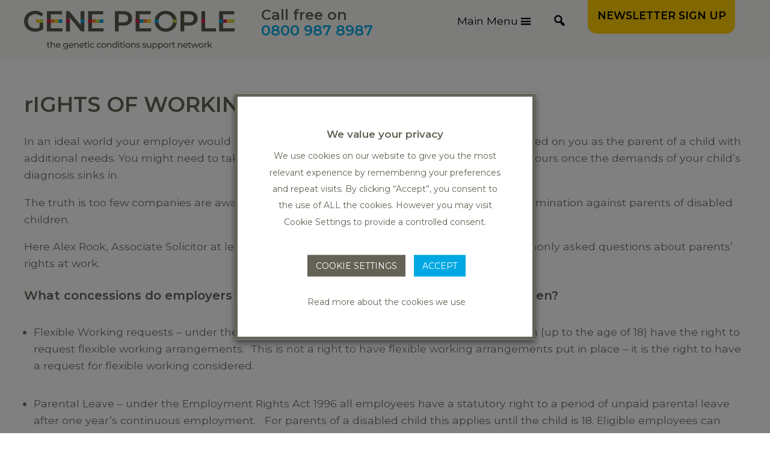

--- FILE ---
content_type: text/html; charset=UTF-8
request_url: https://genepeople.org.uk/rights-of-working-parents/
body_size: 15878
content:
<!DOCTYPE html>
<html lang="en-US">
<head >
<meta charset="UTF-8" />
<meta name="viewport" content="width=device-width, initial-scale=1" />
<meta name='robots' content='index, follow, max-image-preview:large, max-snippet:-1, max-video-preview:-1' />
	<style>img:is([sizes="auto" i], [sizes^="auto," i]) { contain-intrinsic-size: 3000px 1500px }</style>
	
	<!-- This site is optimized with the Yoast SEO plugin v25.3.1 - https://yoast.com/wordpress/plugins/seo/ -->
	<title>Rights of Working Parents Explained - Gene People</title>
	<meta name="description" content="In an ideal world your employer would understand and accommodate the extra demands placed on you as the parent of a child with additional needs." />
	<link rel="canonical" href="https://www.genepeople.org.uk/rights-of-working-parents/" />
	<meta property="og:locale" content="en_US" />
	<meta property="og:type" content="article" />
	<meta property="og:title" content="Rights of Working Parents Explained - Gene People" />
	<meta property="og:description" content="In an ideal world your employer would understand and accommodate the extra demands placed on you as the parent of a child with additional needs." />
	<meta property="og:url" content="https://www.genepeople.org.uk/rights-of-working-parents/" />
	<meta property="og:site_name" content="Gene People" />
	<meta property="article:publisher" content="http://www.facebook.com/pages/Genetic-Disorders-UK/" />
	<meta property="article:modified_time" content="2020-04-26T21:19:38+00:00" />
	<meta name="twitter:card" content="summary_large_image" />
	<meta name="twitter:site" content="@GeneticDisUK" />
	<meta name="twitter:label1" content="Est. reading time" />
	<meta name="twitter:data1" content="3 minutes" />
	<script type="application/ld+json" class="yoast-schema-graph">{"@context":"https://schema.org","@graph":[{"@type":"WebPage","@id":"https://www.genepeople.org.uk/rights-of-working-parents/","url":"https://www.genepeople.org.uk/rights-of-working-parents/","name":"Rights of Working Parents Explained - Gene People","isPartOf":{"@id":"https://genepeople.org.uk/#website"},"datePublished":"2019-06-03T12:51:30+00:00","dateModified":"2020-04-26T21:19:38+00:00","description":"In an ideal world your employer would understand and accommodate the extra demands placed on you as the parent of a child with additional needs.","breadcrumb":{"@id":"https://www.genepeople.org.uk/rights-of-working-parents/#breadcrumb"},"inLanguage":"en-US","potentialAction":[{"@type":"ReadAction","target":["https://www.genepeople.org.uk/rights-of-working-parents/"]}]},{"@type":"BreadcrumbList","@id":"https://www.genepeople.org.uk/rights-of-working-parents/#breadcrumb","itemListElement":[{"@type":"ListItem","position":1,"name":"Home","item":"https://genepeople.org.uk/"},{"@type":"ListItem","position":2,"name":"rIGHTS OF WORKING PARENTS"}]},{"@type":"WebSite","@id":"https://genepeople.org.uk/#website","url":"https://genepeople.org.uk/","name":"Gene People","description":"for everyone with a genetic condition","publisher":{"@id":"https://genepeople.org.uk/#organization"},"potentialAction":[{"@type":"SearchAction","target":{"@type":"EntryPoint","urlTemplate":"https://genepeople.org.uk/?s={search_term_string}"},"query-input":{"@type":"PropertyValueSpecification","valueRequired":true,"valueName":"search_term_string"}}],"inLanguage":"en-US"},{"@type":"Organization","@id":"https://genepeople.org.uk/#organization","name":"Gene People - Registered Charity Number 1141583","url":"https://genepeople.org.uk/","logo":{"@type":"ImageObject","inLanguage":"en-US","@id":"https://genepeople.org.uk/#/schema/logo/image/","url":"https://genepeople.org.uk/app/uploads/2023/09/logo-gp.png","contentUrl":"https://genepeople.org.uk/app/uploads/2023/09/logo-gp.png","width":400,"height":74,"caption":"Gene People - Registered Charity Number 1141583"},"image":{"@id":"https://genepeople.org.uk/#/schema/logo/image/"},"sameAs":["http://www.facebook.com/pages/Genetic-Disorders-UK/","https://x.com/GeneticDisUK"]}]}</script>
	<!-- / Yoast SEO plugin. -->


<link rel='dns-prefetch' href='//maps.googleapis.com' />
<link rel='dns-prefetch' href='//fonts.googleapis.com' />
<link rel="alternate" type="application/rss+xml" title="Gene People &raquo; Feed" href="https://genepeople.org.uk/feed/" />
<link rel="alternate" type="application/rss+xml" title="Gene People &raquo; Comments Feed" href="https://genepeople.org.uk/comments/feed/" />
<script type="text/javascript">
/* <![CDATA[ */
window._wpemojiSettings = {"baseUrl":"https:\/\/s.w.org\/images\/core\/emoji\/16.0.1\/72x72\/","ext":".png","svgUrl":"https:\/\/s.w.org\/images\/core\/emoji\/16.0.1\/svg\/","svgExt":".svg","source":{"concatemoji":"https:\/\/genepeople.org.uk\/admin\/wp-includes\/js\/wp-emoji-release.min.js?ver=8c8613a24151cd555fc61f397746ec4c"}};
/*! This file is auto-generated */
!function(s,n){var o,i,e;function c(e){try{var t={supportTests:e,timestamp:(new Date).valueOf()};sessionStorage.setItem(o,JSON.stringify(t))}catch(e){}}function p(e,t,n){e.clearRect(0,0,e.canvas.width,e.canvas.height),e.fillText(t,0,0);var t=new Uint32Array(e.getImageData(0,0,e.canvas.width,e.canvas.height).data),a=(e.clearRect(0,0,e.canvas.width,e.canvas.height),e.fillText(n,0,0),new Uint32Array(e.getImageData(0,0,e.canvas.width,e.canvas.height).data));return t.every(function(e,t){return e===a[t]})}function u(e,t){e.clearRect(0,0,e.canvas.width,e.canvas.height),e.fillText(t,0,0);for(var n=e.getImageData(16,16,1,1),a=0;a<n.data.length;a++)if(0!==n.data[a])return!1;return!0}function f(e,t,n,a){switch(t){case"flag":return n(e,"\ud83c\udff3\ufe0f\u200d\u26a7\ufe0f","\ud83c\udff3\ufe0f\u200b\u26a7\ufe0f")?!1:!n(e,"\ud83c\udde8\ud83c\uddf6","\ud83c\udde8\u200b\ud83c\uddf6")&&!n(e,"\ud83c\udff4\udb40\udc67\udb40\udc62\udb40\udc65\udb40\udc6e\udb40\udc67\udb40\udc7f","\ud83c\udff4\u200b\udb40\udc67\u200b\udb40\udc62\u200b\udb40\udc65\u200b\udb40\udc6e\u200b\udb40\udc67\u200b\udb40\udc7f");case"emoji":return!a(e,"\ud83e\udedf")}return!1}function g(e,t,n,a){var r="undefined"!=typeof WorkerGlobalScope&&self instanceof WorkerGlobalScope?new OffscreenCanvas(300,150):s.createElement("canvas"),o=r.getContext("2d",{willReadFrequently:!0}),i=(o.textBaseline="top",o.font="600 32px Arial",{});return e.forEach(function(e){i[e]=t(o,e,n,a)}),i}function t(e){var t=s.createElement("script");t.src=e,t.defer=!0,s.head.appendChild(t)}"undefined"!=typeof Promise&&(o="wpEmojiSettingsSupports",i=["flag","emoji"],n.supports={everything:!0,everythingExceptFlag:!0},e=new Promise(function(e){s.addEventListener("DOMContentLoaded",e,{once:!0})}),new Promise(function(t){var n=function(){try{var e=JSON.parse(sessionStorage.getItem(o));if("object"==typeof e&&"number"==typeof e.timestamp&&(new Date).valueOf()<e.timestamp+604800&&"object"==typeof e.supportTests)return e.supportTests}catch(e){}return null}();if(!n){if("undefined"!=typeof Worker&&"undefined"!=typeof OffscreenCanvas&&"undefined"!=typeof URL&&URL.createObjectURL&&"undefined"!=typeof Blob)try{var e="postMessage("+g.toString()+"("+[JSON.stringify(i),f.toString(),p.toString(),u.toString()].join(",")+"));",a=new Blob([e],{type:"text/javascript"}),r=new Worker(URL.createObjectURL(a),{name:"wpTestEmojiSupports"});return void(r.onmessage=function(e){c(n=e.data),r.terminate(),t(n)})}catch(e){}c(n=g(i,f,p,u))}t(n)}).then(function(e){for(var t in e)n.supports[t]=e[t],n.supports.everything=n.supports.everything&&n.supports[t],"flag"!==t&&(n.supports.everythingExceptFlag=n.supports.everythingExceptFlag&&n.supports[t]);n.supports.everythingExceptFlag=n.supports.everythingExceptFlag&&!n.supports.flag,n.DOMReady=!1,n.readyCallback=function(){n.DOMReady=!0}}).then(function(){return e}).then(function(){var e;n.supports.everything||(n.readyCallback(),(e=n.source||{}).concatemoji?t(e.concatemoji):e.wpemoji&&e.twemoji&&(t(e.twemoji),t(e.wpemoji)))}))}((window,document),window._wpemojiSettings);
/* ]]> */
</script>
<link rel='stylesheet' id='-css' href='https://genepeople.org.uk/app/themes/gduk/style.css?ver=8c8613a24151cd555fc61f397746ec4c' type='text/css' media='all' />
<style id='wp-emoji-styles-inline-css' type='text/css'>

	img.wp-smiley, img.emoji {
		display: inline !important;
		border: none !important;
		box-shadow: none !important;
		height: 1em !important;
		width: 1em !important;
		margin: 0 0.07em !important;
		vertical-align: -0.1em !important;
		background: none !important;
		padding: 0 !important;
	}
</style>
<link rel='stylesheet' id='wp-block-library-css' href='https://genepeople.org.uk/admin/wp-includes/css/dist/block-library/style.min.css?ver=8c8613a24151cd555fc61f397746ec4c' type='text/css' media='all' />
<style id='classic-theme-styles-inline-css' type='text/css'>
/*! This file is auto-generated */
.wp-block-button__link{color:#fff;background-color:#32373c;border-radius:9999px;box-shadow:none;text-decoration:none;padding:calc(.667em + 2px) calc(1.333em + 2px);font-size:1.125em}.wp-block-file__button{background:#32373c;color:#fff;text-decoration:none}
</style>
<style id='global-styles-inline-css' type='text/css'>
:root{--wp--preset--aspect-ratio--square: 1;--wp--preset--aspect-ratio--4-3: 4/3;--wp--preset--aspect-ratio--3-4: 3/4;--wp--preset--aspect-ratio--3-2: 3/2;--wp--preset--aspect-ratio--2-3: 2/3;--wp--preset--aspect-ratio--16-9: 16/9;--wp--preset--aspect-ratio--9-16: 9/16;--wp--preset--color--black: #000000;--wp--preset--color--cyan-bluish-gray: #abb8c3;--wp--preset--color--white: #ffffff;--wp--preset--color--pale-pink: #f78da7;--wp--preset--color--vivid-red: #cf2e2e;--wp--preset--color--luminous-vivid-orange: #ff6900;--wp--preset--color--luminous-vivid-amber: #fcb900;--wp--preset--color--light-green-cyan: #7bdcb5;--wp--preset--color--vivid-green-cyan: #00d084;--wp--preset--color--pale-cyan-blue: #8ed1fc;--wp--preset--color--vivid-cyan-blue: #0693e3;--wp--preset--color--vivid-purple: #9b51e0;--wp--preset--color--blue: #00a8e3;--wp--preset--color--green: #cad400;--wp--preset--color--yellow: #ffcc00;--wp--preset--color--orange: #f28b00;--wp--preset--color--red: #e50046;--wp--preset--color--neutral: #636255;--wp--preset--gradient--vivid-cyan-blue-to-vivid-purple: linear-gradient(135deg,rgba(6,147,227,1) 0%,rgb(155,81,224) 100%);--wp--preset--gradient--light-green-cyan-to-vivid-green-cyan: linear-gradient(135deg,rgb(122,220,180) 0%,rgb(0,208,130) 100%);--wp--preset--gradient--luminous-vivid-amber-to-luminous-vivid-orange: linear-gradient(135deg,rgba(252,185,0,1) 0%,rgba(255,105,0,1) 100%);--wp--preset--gradient--luminous-vivid-orange-to-vivid-red: linear-gradient(135deg,rgba(255,105,0,1) 0%,rgb(207,46,46) 100%);--wp--preset--gradient--very-light-gray-to-cyan-bluish-gray: linear-gradient(135deg,rgb(238,238,238) 0%,rgb(169,184,195) 100%);--wp--preset--gradient--cool-to-warm-spectrum: linear-gradient(135deg,rgb(74,234,220) 0%,rgb(151,120,209) 20%,rgb(207,42,186) 40%,rgb(238,44,130) 60%,rgb(251,105,98) 80%,rgb(254,248,76) 100%);--wp--preset--gradient--blush-light-purple: linear-gradient(135deg,rgb(255,206,236) 0%,rgb(152,150,240) 100%);--wp--preset--gradient--blush-bordeaux: linear-gradient(135deg,rgb(254,205,165) 0%,rgb(254,45,45) 50%,rgb(107,0,62) 100%);--wp--preset--gradient--luminous-dusk: linear-gradient(135deg,rgb(255,203,112) 0%,rgb(199,81,192) 50%,rgb(65,88,208) 100%);--wp--preset--gradient--pale-ocean: linear-gradient(135deg,rgb(255,245,203) 0%,rgb(182,227,212) 50%,rgb(51,167,181) 100%);--wp--preset--gradient--electric-grass: linear-gradient(135deg,rgb(202,248,128) 0%,rgb(113,206,126) 100%);--wp--preset--gradient--midnight: linear-gradient(135deg,rgb(2,3,129) 0%,rgb(40,116,252) 100%);--wp--preset--font-size--small: 14px;--wp--preset--font-size--medium: 20px;--wp--preset--font-size--large: 20px;--wp--preset--font-size--x-large: 42px;--wp--preset--font-size--regular: 16px;--wp--preset--spacing--20: 0.44rem;--wp--preset--spacing--30: 0.67rem;--wp--preset--spacing--40: 1rem;--wp--preset--spacing--50: 1.5rem;--wp--preset--spacing--60: 2.25rem;--wp--preset--spacing--70: 3.38rem;--wp--preset--spacing--80: 5.06rem;--wp--preset--shadow--natural: 6px 6px 9px rgba(0, 0, 0, 0.2);--wp--preset--shadow--deep: 12px 12px 50px rgba(0, 0, 0, 0.4);--wp--preset--shadow--sharp: 6px 6px 0px rgba(0, 0, 0, 0.2);--wp--preset--shadow--outlined: 6px 6px 0px -3px rgba(255, 255, 255, 1), 6px 6px rgba(0, 0, 0, 1);--wp--preset--shadow--crisp: 6px 6px 0px rgba(0, 0, 0, 1);}:where(.is-layout-flex){gap: 0.5em;}:where(.is-layout-grid){gap: 0.5em;}body .is-layout-flex{display: flex;}.is-layout-flex{flex-wrap: wrap;align-items: center;}.is-layout-flex > :is(*, div){margin: 0;}body .is-layout-grid{display: grid;}.is-layout-grid > :is(*, div){margin: 0;}:where(.wp-block-columns.is-layout-flex){gap: 2em;}:where(.wp-block-columns.is-layout-grid){gap: 2em;}:where(.wp-block-post-template.is-layout-flex){gap: 1.25em;}:where(.wp-block-post-template.is-layout-grid){gap: 1.25em;}.has-black-color{color: var(--wp--preset--color--black) !important;}.has-cyan-bluish-gray-color{color: var(--wp--preset--color--cyan-bluish-gray) !important;}.has-white-color{color: var(--wp--preset--color--white) !important;}.has-pale-pink-color{color: var(--wp--preset--color--pale-pink) !important;}.has-vivid-red-color{color: var(--wp--preset--color--vivid-red) !important;}.has-luminous-vivid-orange-color{color: var(--wp--preset--color--luminous-vivid-orange) !important;}.has-luminous-vivid-amber-color{color: var(--wp--preset--color--luminous-vivid-amber) !important;}.has-light-green-cyan-color{color: var(--wp--preset--color--light-green-cyan) !important;}.has-vivid-green-cyan-color{color: var(--wp--preset--color--vivid-green-cyan) !important;}.has-pale-cyan-blue-color{color: var(--wp--preset--color--pale-cyan-blue) !important;}.has-vivid-cyan-blue-color{color: var(--wp--preset--color--vivid-cyan-blue) !important;}.has-vivid-purple-color{color: var(--wp--preset--color--vivid-purple) !important;}.has-black-background-color{background-color: var(--wp--preset--color--black) !important;}.has-cyan-bluish-gray-background-color{background-color: var(--wp--preset--color--cyan-bluish-gray) !important;}.has-white-background-color{background-color: var(--wp--preset--color--white) !important;}.has-pale-pink-background-color{background-color: var(--wp--preset--color--pale-pink) !important;}.has-vivid-red-background-color{background-color: var(--wp--preset--color--vivid-red) !important;}.has-luminous-vivid-orange-background-color{background-color: var(--wp--preset--color--luminous-vivid-orange) !important;}.has-luminous-vivid-amber-background-color{background-color: var(--wp--preset--color--luminous-vivid-amber) !important;}.has-light-green-cyan-background-color{background-color: var(--wp--preset--color--light-green-cyan) !important;}.has-vivid-green-cyan-background-color{background-color: var(--wp--preset--color--vivid-green-cyan) !important;}.has-pale-cyan-blue-background-color{background-color: var(--wp--preset--color--pale-cyan-blue) !important;}.has-vivid-cyan-blue-background-color{background-color: var(--wp--preset--color--vivid-cyan-blue) !important;}.has-vivid-purple-background-color{background-color: var(--wp--preset--color--vivid-purple) !important;}.has-black-border-color{border-color: var(--wp--preset--color--black) !important;}.has-cyan-bluish-gray-border-color{border-color: var(--wp--preset--color--cyan-bluish-gray) !important;}.has-white-border-color{border-color: var(--wp--preset--color--white) !important;}.has-pale-pink-border-color{border-color: var(--wp--preset--color--pale-pink) !important;}.has-vivid-red-border-color{border-color: var(--wp--preset--color--vivid-red) !important;}.has-luminous-vivid-orange-border-color{border-color: var(--wp--preset--color--luminous-vivid-orange) !important;}.has-luminous-vivid-amber-border-color{border-color: var(--wp--preset--color--luminous-vivid-amber) !important;}.has-light-green-cyan-border-color{border-color: var(--wp--preset--color--light-green-cyan) !important;}.has-vivid-green-cyan-border-color{border-color: var(--wp--preset--color--vivid-green-cyan) !important;}.has-pale-cyan-blue-border-color{border-color: var(--wp--preset--color--pale-cyan-blue) !important;}.has-vivid-cyan-blue-border-color{border-color: var(--wp--preset--color--vivid-cyan-blue) !important;}.has-vivid-purple-border-color{border-color: var(--wp--preset--color--vivid-purple) !important;}.has-vivid-cyan-blue-to-vivid-purple-gradient-background{background: var(--wp--preset--gradient--vivid-cyan-blue-to-vivid-purple) !important;}.has-light-green-cyan-to-vivid-green-cyan-gradient-background{background: var(--wp--preset--gradient--light-green-cyan-to-vivid-green-cyan) !important;}.has-luminous-vivid-amber-to-luminous-vivid-orange-gradient-background{background: var(--wp--preset--gradient--luminous-vivid-amber-to-luminous-vivid-orange) !important;}.has-luminous-vivid-orange-to-vivid-red-gradient-background{background: var(--wp--preset--gradient--luminous-vivid-orange-to-vivid-red) !important;}.has-very-light-gray-to-cyan-bluish-gray-gradient-background{background: var(--wp--preset--gradient--very-light-gray-to-cyan-bluish-gray) !important;}.has-cool-to-warm-spectrum-gradient-background{background: var(--wp--preset--gradient--cool-to-warm-spectrum) !important;}.has-blush-light-purple-gradient-background{background: var(--wp--preset--gradient--blush-light-purple) !important;}.has-blush-bordeaux-gradient-background{background: var(--wp--preset--gradient--blush-bordeaux) !important;}.has-luminous-dusk-gradient-background{background: var(--wp--preset--gradient--luminous-dusk) !important;}.has-pale-ocean-gradient-background{background: var(--wp--preset--gradient--pale-ocean) !important;}.has-electric-grass-gradient-background{background: var(--wp--preset--gradient--electric-grass) !important;}.has-midnight-gradient-background{background: var(--wp--preset--gradient--midnight) !important;}.has-small-font-size{font-size: var(--wp--preset--font-size--small) !important;}.has-medium-font-size{font-size: var(--wp--preset--font-size--medium) !important;}.has-large-font-size{font-size: var(--wp--preset--font-size--large) !important;}.has-x-large-font-size{font-size: var(--wp--preset--font-size--x-large) !important;}
:where(.wp-block-post-template.is-layout-flex){gap: 1.25em;}:where(.wp-block-post-template.is-layout-grid){gap: 1.25em;}
:where(.wp-block-columns.is-layout-flex){gap: 2em;}:where(.wp-block-columns.is-layout-grid){gap: 2em;}
:root :where(.wp-block-pullquote){font-size: 1.5em;line-height: 1.6;}
</style>
<link rel='stylesheet' id='cookie-law-info-css' href='https://genepeople.org.uk/app/plugins/webtoffee-gdpr-cookie-consent/public/css/cookie-law-info-public.css?ver=2.3.7' type='text/css' media='all' />
<link rel='stylesheet' id='cookie-law-info-gdpr-css' href='https://genepeople.org.uk/app/plugins/webtoffee-gdpr-cookie-consent/public/css/cookie-law-info-gdpr.css?ver=2.3.7' type='text/css' media='all' />
<style id='cookie-law-info-gdpr-inline-css' type='text/css'>
.cli-modal-content, .cli-tab-content { background-color: #ffffff; }.cli-privacy-content-text, .cli-modal .cli-modal-dialog, .cli-tab-container p, a.cli-privacy-readmore { color: #000000; }.cli-tab-header { background-color: #f2f2f2; }.cli-tab-header, .cli-tab-header a.cli-nav-link,span.cli-necessary-caption,.cli-switch .cli-slider:after { color: #000000; }.cli-switch .cli-slider:before { background-color: #ffffff; }.cli-switch input:checked + .cli-slider:before { background-color: #ffffff; }.cli-switch .cli-slider { background-color: #e3e1e8; }.cli-switch input:checked + .cli-slider { background-color: #28a745; }.cli-modal-close svg { fill: #000000; }.cli-tab-footer .wt-cli-privacy-accept-all-btn { background-color: #00acad; color: #ffffff}.cli-tab-footer .wt-cli-privacy-accept-btn { background-color: #00acad; color: #ffffff}.cli-tab-header a:before{ border-right: 1px solid #000000; border-bottom: 1px solid #000000; }
</style>
<link rel='stylesheet' id='dashicons-css' href='https://genepeople.org.uk/admin/wp-includes/css/dashicons.min.css?ver=8c8613a24151cd555fc61f397746ec4c' type='text/css' media='all' />
<link rel='stylesheet' id='gduk-fonts-css' href='https://fonts.googleapis.com/css2?family=Montserrat%3Aital%2Cwght%400%2C300%3B0%2C400%3B0%2C600%3B1%2C300%3B1%2C400&#038;display=swap&#038;subset=latin%2Clatin-ext&#038;ver=8c8613a24151cd555fc61f397746ec4c' type='text/css' media='all' />
<link rel='stylesheet' id='gduk-style-css' href='https://genepeople.org.uk/app/themes/gduk/style.min.css?ver=3.3.3.82120241748' type='text/css' media='all' />
<script type="text/javascript" src="https://genepeople.org.uk/admin/wp-includes/js/jquery/jquery.min.js?ver=3.7.1" id="jquery-core-js"></script>
<script type="text/javascript" src="https://genepeople.org.uk/admin/wp-includes/js/jquery/jquery-migrate.min.js?ver=3.4.1" id="jquery-migrate-js"></script>
<script type="text/javascript" id="cookie-law-info-js-extra">
/* <![CDATA[ */
var Cli_Data = {"nn_cookie_ids":["_ga_WSRD8QLDNV","_ga"],"non_necessary_cookies":{"necessary":["cookielawinfo-checkbox-analytics","cookielawinfo-checkbox-others"],"analytical":["_ga_WSRD8QLDNV","_ga"]},"cookielist":{"necessary":{"id":5,"status":true,"priority":0,"title":"Necessary","strict":true,"default_state":false,"ccpa_optout":false,"loadonstart":false},"functional":{"id":6,"status":true,"priority":0,"title":"Functional","strict":false,"default_state":false,"ccpa_optout":false,"loadonstart":false},"performance":{"id":7,"status":true,"priority":0,"title":"Performance","strict":false,"default_state":false,"ccpa_optout":false,"loadonstart":false},"advertisement":{"id":9,"status":true,"priority":0,"title":"Advertisement","strict":false,"default_state":false,"ccpa_optout":false,"loadonstart":false},"others":{"id":10,"status":true,"priority":0,"title":"Others","strict":false,"default_state":false,"ccpa_optout":false,"loadonstart":false},"analytical":{"id":11,"status":true,"priority":0,"title":"Analytical","strict":false,"default_state":false,"ccpa_optout":false,"loadonstart":false}},"ajax_url":"https:\/\/genepeople.org.uk\/admin\/wp-admin\/admin-ajax.php","current_lang":"en","security":"43fdb7a7da","eu_countries":["GB"],"geoIP":"disabled","use_custom_geolocation_api":"","custom_geolocation_api":"https:\/\/geoip.cookieyes.com\/geoip\/checker\/result.php","consentVersion":"1","strictlyEnabled":["necessary","obligatoire"],"cookieDomain":"","privacy_length":"250","ccpaEnabled":"","ccpaRegionBased":"","ccpaBarEnabled":"","ccpaType":"gdpr","triggerDomRefresh":"","secure_cookies":""};
var log_object = {"ajax_url":"https:\/\/genepeople.org.uk\/admin\/wp-admin\/admin-ajax.php"};
/* ]]> */
</script>
<script type="text/javascript" src="https://genepeople.org.uk/app/plugins/webtoffee-gdpr-cookie-consent/public/js/cookie-law-info-public.js?ver=2.3.7" id="cookie-law-info-js"></script>
<link rel="https://api.w.org/" href="https://genepeople.org.uk/wp-json/" /><link rel="alternate" title="JSON" type="application/json" href="https://genepeople.org.uk/wp-json/wp/v2/pages/1033" /><link rel="EditURI" type="application/rsd+xml" title="RSD" href="https://genepeople.org.uk/admin/xmlrpc.php?rsd" />
<link rel='shortlink' href='https://genepeople.org.uk/?p=1033' />
<link rel="alternate" title="oEmbed (JSON)" type="application/json+oembed" href="https://genepeople.org.uk/wp-json/oembed/1.0/embed?url=https%3A%2F%2Fgenepeople.org.uk%2Frights-of-working-parents%2F" />
<link rel="alternate" title="oEmbed (XML)" type="text/xml+oembed" href="https://genepeople.org.uk/wp-json/oembed/1.0/embed?url=https%3A%2F%2Fgenepeople.org.uk%2Frights-of-working-parents%2F&#038;format=xml" />
<!-- Global site tag (gtag.js) - Google Analytics -->
<script type="text/plain" data-cli-class="cli-blocker-script" data-cli-label="Google Tag Manager"  data-cli-script-type="analytical" data-cli-block="true" data-cli-block-if-ccpa-optout="false" data-cli-element-position="head" async src="https://www.googletagmanager.com/gtag/js?id=G-WSRD8QLDNV"></script>
<script>
  window.dataLayer = window.dataLayer || [];
  function gtag(){dataLayer.push(arguments);}
  gtag('js', new Date());

  gtag('config', 'G-WSRD8QLDNV');
</script><link rel="icon" href="https://genepeople.org.uk/app/uploads/2021/06/GP-Passport-image-1-150x150.png" sizes="32x32" />
<link rel="icon" href="https://genepeople.org.uk/app/uploads/2021/06/GP-Passport-image-1-300x300.png" sizes="192x192" />
<link rel="apple-touch-icon" href="https://genepeople.org.uk/app/uploads/2021/06/GP-Passport-image-1-300x300.png" />
<meta name="msapplication-TileImage" content="https://genepeople.org.uk/app/uploads/2021/06/GP-Passport-image-1-300x300.png" />
</head>
<body class="wp-singular page-template-default page page-id-1033 wp-theme-genesis wp-child-theme-gduk header-full-width full-width-content genesis-breadcrumbs-hidden"><div class="site-container"><ul class="genesis-skip-link"><li><a href="#genesis-nav-primary" class="screen-reader-shortcut"> Skip to primary navigation</a></li><li><a href="#main-content" class="screen-reader-shortcut"> Skip to main content</a></li></ul><header class="site-header"><div class="wrap"><div class="title-area"><p class="site-title"><a href="https://genepeople.org.uk/"><img src="https://genepeople.org.uk/app/themes/gduk/assets//images/logo.svg" alt="Gene People Homepage" /><span class="screen-reader-text">Gene People</span></a></p></div><div class="gduk-header-phone-w">
					<p>Call free on</p>
					<a href="tel:0800 987 8987">0800 987 8987</a>
				 </div><nav class="nav-primary" aria-label="Main" id="genesis-nav-primary"><ul id="menu-primary-navigation" class="menu genesis-nav-menu menu-primary"><li id="menu-item-1322" class="mega-menu-1 main-menu menu-item menu-item-has-children"><a href="#"><span >Main Menu</span></a>
<ul class="sub-menu">
	<li id="menu-item-28" class="sub-menu-column-2 menu-item"><a href="https://genepeople.org.uk/about-us/"><span >About</span></a></li>
	<li id="menu-item-1358" class="sub-menu-column-2 menu-item"><a href="https://genepeople.org.uk/about-us/our-team/"><span >The Gene People Team</span></a></li>
	<li id="menu-item-3675" class="sub-menu-column-2 menu-item"><a href="https://genepeople.org.uk/about-us/whowehelp/"><span >Who we help</span></a></li>
	<li id="menu-item-1521" class="sub-menu-column-2 menu-item"><a href="https://genepeople.org.uk/about-us/our-trustees/"><span >Our Trustees</span></a></li>
	<li id="menu-item-4780" class="sub-menu-column-2 menu-item"><a href="https://genepeople.org.uk/about-us/gene-people-strategy-2022-2025/"><span >Gene People Strategy</span></a></li>
	<li id="menu-item-1352" class="sub-menu-column-2 menu-item"><a href="https://genepeople.org.uk/about-us/helpline/"><span >Gene People Helpline</span></a></li>
	<li id="menu-item-4572" class="sub-menu-column-2 menu-item"><a href="https://genepeople.org.uk/about-us/national-policy/"><span >National Policy</span></a></li>
	<li id="menu-item-1297" class="sub-menu-column-3 menu-item"><a href="https://genepeople.org.uk/support-and-information/"><span >Affected Individuals and Families</span></a></li>
	<li id="menu-item-1302" class="sub-menu-column-3 menu-item"><a href="https://genepeople.org.uk/support-and-information/newly-diagnosed/"><span >Newly Diagnosed</span></a></li>
	<li id="menu-item-1303" class="sub-menu-column-3 menu-item"><a href="https://genepeople.org.uk/support-and-information/managing-health/"><span >Managing Healthcare</span></a></li>
	<li id="menu-item-1304" class="sub-menu-column-3 menu-item"><a href="https://genepeople.org.uk/beginners-guide-to-genetics/"><span >Beginners Guide To Genetics</span></a></li>
	<li id="menu-item-1305" class="sub-menu-column-3 menu-item"><a href="https://genepeople.org.uk/support-and-information/education-2/"><span >Education</span></a></li>
	<li id="menu-item-1306" class="sub-menu-column-3 menu-item"><a href="https://genepeople.org.uk/benefits-available-to-you/"><span >Benefits, financial help and social care</span></a></li>
	<li id="menu-item-2445" class="sub-menu-column-3 menu-item"><a href="https://genepeople.org.uk/support-and-information/day-to-day-living/"><span >Day to Day living</span></a></li>
	<li id="menu-item-1298" class="sub-menu-column-4 menu-item"><a href="https://genepeople.org.uk/for-charities-and-patient-groups/"><span >For Charities and Patient Groups</span></a></li>
	<li id="menu-item-2004" class="sub-menu-column-4 menu-item"><a href="https://genepeople.org.uk/for-charities-and-patient-groups/genetic-disorder-charities-patient-groups/"><span >Genetic Condition Charities &#038; Patient Groups</span></a></li>
	<li id="menu-item-1361" class="sub-menu-column-4 menu-item"><a href="https://genepeople.org.uk/for-charities-and-patient-groups/partnership-network/"><span >Partnership Network</span></a></li>
	<li id="menu-item-1501" class="sub-menu-column-4 menu-item"><a href="https://genepeople.org.uk/taking-care-of-yourself/access-to-support-2/genetic-disorder-charities-patient-groups-2/champions-of-hope/"><span >Champions of Hope</span></a></li>
	<li id="menu-item-6293" class="sub-menu-column-4 menu-item"><a href="https://genepeople.org.uk/clinical-trials/"><span >Clinical Trials</span></a></li>
	<li id="menu-item-1300" class="sub-menu-column-5 menu-item"><a href="https://genepeople.org.uk/fundraise/"><span >Fundraise</span></a></li>
	<li id="menu-item-6115" class="sub-menu-column-5 menu-item"><a href="https://genepeople.org.uk/ultra-challenge-series-2025/"><span >Ultra Challenge Series 2026</span></a></li>
	<li id="menu-item-6041" class="sub-menu-column-5 menu-item"><a href="https://genepeople.org.uk/2026-london-marathon/"><span >2026 London Marathon</span></a></li>
	<li id="menu-item-4608" class="sub-menu-column-5 menu-item"><a href="https://genepeople.org.uk/fundraise/set-up-and-customise-your-online-donation-page/"><span >Online Donation Page</span></a></li>
	<li id="menu-item-4610" class="sub-menu-column-5 menu-item"><a href="https://genepeople.org.uk/fundraise/have-you-got-a-confirmed-place-in-a-sports-or-challenge-event/"><span >Your own confirmed place?</span></a></li>
</ul>
</li>
<li class="search menu-item"><a href ="#" id="main-nav-search-link" class="icon-search" role="button" aria-label="search">
	<div class="search-div">
<form role="search" method="get" class="search-form" action="https://genepeople.org.uk/">
	<label>
		<span class="screen-reader-text">Search for</span>
		<input type="search" class="search-field" placeholder="Search&hellip;" value="" name="s" title="Search for" />
	</label>
	<button type="submit" class="search-submit"><svg xmlns="http://www.w3.org/2000/svg" width="48" height="48" viewBox="0 0 48 48">
  <path fill-rule="evenodd" d="M8,20.5 C8,13.597 13.597,8 20.5,8 C27.404,8 33,13.597 33,20.5 C33,27.403 27.404,33 20.5,33 C13.597,33 8,27.403 8,20.5 Z M46,43.142 L33.498,30.64 C35.685,27.841 37,24.327 37,20.5 C37,11.387 29.613,4 20.5,4 C11.387,4 4,11.387 4,20.5 C4,29.613 11.387,37 20.5,37 C24.343,37 27.869,35.675 30.674,33.473 L43.171,45.971 L46,43.142 Z"/>
</svg>
<span class="screen-reader-text">Submit</span></button>
</form>
</div></a></li><li class="menu-item gduk-btn-header"><a href="/become-a-member" class="btn">Newsletter Sign Up</a></li></ul></nav></div></header><div class="site-inner" id="main-content"><div class="content-area"><main class="site-main" id="genesis-content"><article class="type-page entry" aria-label="rIGHTS OF WORKING PARENTS"><header class="entry-header"><h1 class="entry-title">rIGHTS OF WORKING PARENTS</h1>
</header><div class="entry-content">
<p>In an ideal world your employer would understand and accommodate the extra demands placed on you as the parent of a child with additional needs. You might need to take a day off for a hospital visit, or change your working hours once the demands of your child’s diagnosis sinks in.</p>



<p>The truth is too few companies are aware of their legal obligations and many are guilty of discrimination against parents of disabled children.</p>



<p>Here Alex Rook, Associate Solicitor at legal firm Irwin Mitchell, answers some of the most commonly asked questions about parents’ rights at work.</p>



<h4 class="wp-block-heading">What concessions do employers have to make to the parents of disabled children?</h4>



<ul class="wp-block-list"><li>Flexible Working requests &#8211; under the Employment Act 2002 the parents of disabled children (up to the age of 18) have the right to request flexible working arrangements.&nbsp; This is not a right to have flexible working arrangements put in place – it is the right to have a request for flexible working considered.</li></ul>



<ul class="wp-block-list"><li>Parental Leave – under the Employment Rights Act 1996 all employees have a statutory right to a period of unpaid parental leave after one year&#8217;s continuous employment.&nbsp;&nbsp; For parents of a disabled child this applies until the child is 18. Eligible employees can take up to 18 weeks for each disabled child, in blocks of at least one week.&nbsp; &nbsp;</li><li>Time off for dependents under the Employment Rights Act 1996 – the right to a reasonable amount of unpaid time off work where necessary (this does not extend to planned appointments and is intended to cover last minute or emergency situations).&nbsp; A dependent includes a disabled child at any age where you have primary caring responsibility for them.</li></ul>



<h4 class="wp-block-heading">What is flexible working?</h4>



<ul class="wp-block-list"><li>Flexible working is a change to hours, time or location of work and includes any method of working which is different to the standard work pattern, for example, flexi-time, home working, job-sharing, shift working, part-time working and term-time working.</li></ul>



<h4 class="wp-block-heading">Do I have to bring my child’s illness up at interview?</h4>



<ul class="wp-block-list"><li>You are under no obligation to discuss your child’s illness at interview but if you volunteer this information the interviewer should not let it influence their decision.&nbsp; &nbsp;</li></ul>



<h4 class="wp-block-heading">My work is insisting I increase my hours from now on. I have childcare issues with my disabled son. Can I refuse?</h4>



<ul class="wp-block-list"><li>If your contract does not allow for changes to your work hours then your employer will need your agreement to the change.</li><li>However, when people are working flexibly, the contract will often say that the employer ‘reserves the right’ to make changes to this term.&nbsp; This does not give an employer carte blanche and Tribunals have typically interpreted these sorts of clauses very restrictively.</li></ul>



<h4 class="wp-block-heading">What is the best course of action if these are refused?</h4>



<ul class="wp-block-list"><li>The approach most conducive to an ongoing working relationship is to reach an amicable agreement. For example, considering alternative approaches such as reorganising shifts or an increase in another employee’s hours instead. &nbsp;</li><li>However, where this is proving impossible, the working relationship deteriorates, or you are concerned about losing your job, you should consider raising a grievance and/or seeking advice from a union representative or legal adviser.</li></ul>



<h4 class="wp-block-heading">What is associative discrimination?</h4>



<ul class="wp-block-list"><li>Under the Equality Act 2010, it is possible for discrimination to be “because of” someone else’s disability. This type of discrimination can include a situation where a parent is discriminated against because of their child’s disability. &nbsp;</li></ul>



<h4 class="wp-block-heading">I am being made redundant a month after telling my boss about my child’s disability. Is this legal?</h4>



<ul class="wp-block-list"><li>If your role is not genuinely redundant and your employer is letting you go because your child’s disability this is a form of associative discrimination.&nbsp; If you find yourself in this situation you should seek advice from an employment lawyer.</li></ul>



<h4 class="wp-block-heading">I need to take time off for hospital visits. Do I need to make up my hours?</h4>



<ul class="wp-block-list"><li>There is no statutory right to time off to attend planned appointments with dependents.&nbsp; You should agree unpaid or annual leave with your employer in advance, or request permanent flexible arrangements.</li></ul>
</div></article></main></div></div>
    <div class="gduk-footer-bar">
        <div class="gduk-footer-cont gduk-container flex">
            <p>your donation will help improve the lives of <span>individuals & families</span></p>
            <a href="/make-a-donation" class="btn">Donate now</a>
        </div>
    </div>


        <div class="gduk-footer-main">
        <div class="gduk-footer-column-1">

            <div class="gduk-footer-row-1">

                <div class="gduk-footer-item footer-logo">
											<img src="https://genepeople.org.uk/app/uploads/2019/12/GDUK_FR_Logo_Transparent_v3.png" alt="Fundraising Regulator logo" width="150px">
					                </div>

                <div class="gduk-footer-item footer-menu">
                    <ul><li><a href="https://genepeople.org.uk/fundraise/">Fundraise</a></li><li><a href="https://genepeople.org.uk/about-us/">ABOUT US</a></li><li><a href="https://genepeople.org.uk/become-a-member/">Sign up</a></li></ul>
                </div>

            </div>

            <footer class="site-footer2 gduk-footer-row-2" itemscope="" itemtype="https://schema.org/WPFooter">
                <div class="footer-terms-w">
                    <a href="https://www.genepeople.org.uk/accessibility/">Accessibility</a>
                    <a href="https://www.genepeople.org.uk/terms-of-use/">Terms of use</a>
                    <a href="https://www.genepeople.org.uk/cookie-policy/">Cookie policy</a>
                    <a href="https://www.genepeople.org.uk/privacy-policy/">Privacy policy</a>
                    <a href="https://www.genepeople.org.uk/contact-us/">Contact us</a>
                </div>

                <p>©&nbsp;2026 Gene People. All rights reserved. Registered Charity Number 1141583</p>
            </footer>

        </div>


        <div class="gduk-footer-column-2" style="margin-top:0;">
            <div class="footer-phone">
                <span>Call free on</span>
                <span><a href="tel:0800 987 8987">0800 987 8987</a></span>
                <span style="color: #636255;">Address:</span>
                <span style="font-size: 1em; line-height: 28px;">
                    Gene People<br />
                    Nightingale House<br />
                    46-48 East Street <br />
                    Epsom <br />
                    Surrey<br />
                    KT17 1HQ 
                </span>
            </div>

            <div class="footer-social flex">    <ul>
    
            <li>
                <a href="http://www.facebook.com/pages/Genetic-Disorders-UK/207991209215178?ref=ts">
                    <img src="https://genepeople.org.uk/app/uploads/2019/05/facebook.png" alt="Facebook icon" />
                </a>
            </li>

        
    
            <li>
                <a href="http://twitter.com/GenePeopleUK">
                    <img src="https://genepeople.org.uk/app/uploads/2019/05/twitter.png" alt="Twitter icon" />
                </a>
            </li>

        
    
            <li>
                <a href="https://www.linkedin.com/company/gene-people/">
                    <img src="https://genepeople.org.uk/app/uploads/2019/05/linkedin.png" alt="Linkedin icon" />
                </a>
            </li>

        
        </ul>
</div>
        </div>

        <div class="gduk-footer-column-3" style="text-align:center">
		         <img src="https://genepeople.org.uk/app/uploads/2025/06/Helplines-Partnership-Members-Logo-2025-26.png" alt="" width="150px">
		         </div>

    </div>

    </div><script type="speculationrules">
{"prefetch":[{"source":"document","where":{"and":[{"href_matches":"\/*"},{"not":{"href_matches":["\/admin\/wp-*.php","\/admin\/wp-admin\/*","\/app\/uploads\/*","\/app\/*","\/app\/plugins\/*","\/app\/themes\/gduk\/*","\/app\/themes\/genesis\/*","\/*\\?(.+)"]}},{"not":{"selector_matches":"a[rel~=\"nofollow\"]"}},{"not":{"selector_matches":".no-prefetch, .no-prefetch a"}}]},"eagerness":"conservative"}]}
</script>
			<script>
				// Used by Gallery Custom Links to handle tenacious Lightboxes
				//jQuery(document).ready(function () {

					function mgclInit() {
						
						// In jQuery:
						// if (jQuery.fn.off) {
						// 	jQuery('.no-lightbox, .no-lightbox img').off('click'); // jQuery 1.7+
						// }
						// else {
						// 	jQuery('.no-lightbox, .no-lightbox img').unbind('click'); // < jQuery 1.7
						// }

						// 2022/10/24: In Vanilla JS
						var elements = document.querySelectorAll('.no-lightbox, .no-lightbox img');
						for (var i = 0; i < elements.length; i++) {
						 	elements[i].onclick = null;
						}


						// In jQuery:
						//jQuery('a.no-lightbox').click(mgclOnClick);

						// 2022/10/24: In Vanilla JS:
						var elements = document.querySelectorAll('a.no-lightbox');
						for (var i = 0; i < elements.length; i++) {
						 	elements[i].onclick = mgclOnClick;
						}

						// in jQuery:
						// if (jQuery.fn.off) {
						// 	jQuery('a.set-target').off('click'); // jQuery 1.7+
						// }
						// else {
						// 	jQuery('a.set-target').unbind('click'); // < jQuery 1.7
						// }
						// jQuery('a.set-target').click(mgclOnClick);

						// 2022/10/24: In Vanilla JS:
						var elements = document.querySelectorAll('a.set-target');
						for (var i = 0; i < elements.length; i++) {
						 	elements[i].onclick = mgclOnClick;
						}
					}

					function mgclOnClick() {
						if (!this.target || this.target == '' || this.target == '_self')
							window.location = this.href;
						else
							window.open(this.href,this.target);
						return false;
					}

					// From WP Gallery Custom Links
					// Reduce the number of  conflicting lightboxes
					function mgclAddLoadEvent(func) {
						var oldOnload = window.onload;
						if (typeof window.onload != 'function') {
							window.onload = func;
						} else {
							window.onload = function() {
								oldOnload();
								func();
							}
						}
					}

					mgclAddLoadEvent(mgclInit);
					mgclInit();

				//});
			</script>
		<div class="wt-cli-cookie-bar-container" data-nosnippet="true"><!--googleoff: all--><div id="cookie-law-info-bar" role="dialog" aria-live="polite" aria-label="cookieconsent" aria-describedby="wt-cli-cookie-banner" data-cli-geo-loc="0" style="background:rgb(255, 255, 255) none repeat scroll 0% 0%; border:5px solid rgb(99, 98, 85); padding:45px; box-sizing:border-box; text-align:center; font-size:14px; line-height:26px; letter-spacing:normal;" class="wt-cli-cookie-bar"><div class="cli-wrapper"><h5 role="heading" aria-level="5" tabindex="0" id="wt-cli-cookie-banner-title" style="display:block; box-sizing:border-box; width:100%; padding:5px 0px; color:rgb(99, 98, 85); background:rgba(0, 0, 0, 0) none repeat scroll 0% 0%; text-align:center; border:0px solid rgb(255, 255, 255); margin:0px 0px 5px; border-radius:0px; line-height:24px; font-size:17px; font-weight:bold; text-transform:none; letter-spacing:normal;">We value your privacy</h5><span id="wt-cli-cookie-banner">We use cookies on our website to give you the most relevant experience by remembering your preferences and repeat visits. By clicking “Accept”, you consent to the use of ALL the cookies. However you may visit Cookie Settings to provide a controlled&nbsp;consent. <br />
<br />
			<a id="wt-cli-settings-btn" tabindex="0" role='button' style="display:inline-block; background:rgba(0, 0, 0, 0) none repeat scroll 0% 0%; border-radius:0px; text-align:center; font-size:14px; padding:0px 5px; text-decoration:none; margin-left:5px; border:0px solid rgba(99, 98, 85, 0.9); font-weight:400; line-height:26px; padding:5px 14px; ;" class="wt-cli-element medium cli-plugin-button cli-plugin-main-button cli_settings_button" >COOKIE SETTINGS</a> <a id="wt-cli-accept-btn" tabindex="0" role='button' style="display:inline-block; background:#08402c; border-radius:0px; text-align:center; font-size:14px; padding:5px 14px; margin-left:10px; margin-top:15px; border:solid 0px #fff; text-transform:uppercase; line-height:26px;" data-cli_action="accept"  class="wt-cli-element medium cli-plugin-button cli-plugin-main-button cookie_action_close_header cli_action_button" >ACCEPT</a> <br />
<br />
			<a id="wt-cli-policy-link" tabindex="0" href="https://genepeople.org.uk/cookie-policy/" style="display:inline-block; background:rgba(0, 0, 0, 0) none repeat scroll 0% 0%; border-radius:0px; text-align:center; font-size:14px; padding:0px 5px; text-decoration:none; margin-left:5px; border:0px solid rgb(255, 255, 255); font-weight:400;" class="wt-cli-element wt-cli-element cli-plugin-main-link"  >Read more about the cookies we use</a></span></div></div><div tabindex="0" id="cookie-law-info-again" style="display:none;"><span id="cookie_hdr_showagain">Privacy and Cookie Policy</span></div><div class="cli-modal" id="cliSettingsPopup" role="dialog" aria-labelledby="wt-cli-privacy-title" tabindex="-1" aria-hidden="true">
  <div class="cli-modal-dialog" role="document">
    <div class="cli-modal-content cli-bar-popup">
      <button aria-label="Close" type="button" class="cli-modal-close" id="cliModalClose">
      <svg class="" viewBox="0 0 24 24"><path d="M19 6.41l-1.41-1.41-5.59 5.59-5.59-5.59-1.41 1.41 5.59 5.59-5.59 5.59 1.41 1.41 5.59-5.59 5.59 5.59 1.41-1.41-5.59-5.59z"></path><path d="M0 0h24v24h-24z" fill="none"></path></svg>
      <span class="wt-cli-sr-only">Close</span>
      </button>
        <div class="cli-modal-body">

    <div class="wt-cli-element cli-container-fluid cli-tab-container">
        <div class="cli-row">
                            <div class="cli-col-12 cli-align-items-stretch cli-px-0">
                    <div class="cli-privacy-overview">
                        <h4 id='wt-cli-privacy-title'>Privacy Overview</h4>                        <div class="cli-privacy-content">
                            <div class="cli-privacy-content-text">This website uses cookies to improve your experience while you navigate through the website. Out of these cookies, the cookies that are categorized as necessary are stored on your browser as they are essential for the working of basic functionalities of the website. We also use third-party cookies that help us analyze and understand how you use this website. These cookies will be stored in your browser only with your consent. You also have the option to opt-out of these cookies. But opting out of some of these cookies may have an effect on your browsing experience.</div>
                        </div>
                        <a id="wt-cli-privacy-readmore"  tabindex="0" role="button" class="cli-privacy-readmore" data-readmore-text="Show more" data-readless-text="Show less"></a>                    </div>
                </div>
                        <div class="cli-col-12 cli-align-items-stretch cli-px-0 cli-tab-section-container" role="tablist">

                
                                    <div class="cli-tab-section">
                        <div class="cli-tab-header">
                            <a id="wt-cli-tab-link-necessary" tabindex="0" role="tab" aria-expanded="false" aria-describedby="wt-cli-tab-necessary" aria-controls="wt-cli-tab-necessary" class="cli-nav-link cli-settings-mobile" data-target="necessary" data-toggle="cli-toggle-tab">
                                Necessary                            </a>
                                                                                        <div class="wt-cli-necessary-checkbox">
                                    <input type="checkbox" class="cli-user-preference-checkbox" id="wt-cli-checkbox-necessary" aria-label="Necessary" data-id="checkbox-necessary" checked="checked" />
                                    <label class="form-check-label" for="wt-cli-checkbox-necessary"> Necessary </label>
                                </div>
                                <span class="cli-necessary-caption">
                                    Always Enabled                                </span>
                                                    </div>
                        <div class="cli-tab-content">
                            <div id="wt-cli-tab-necessary" tabindex="0" role="tabpanel" aria-labelledby="wt-cli-tab-link-necessary" class="cli-tab-pane cli-fade" data-id="necessary">
                            <div class="wt-cli-cookie-description">Necessary cookies are absolutely essential for the website to function properly. These cookies ensure basic functionalities and security features of the website, anonymously.
<table class="wt-cli-element cookielawinfo-row-cat-table cookielawinfo-winter"><thead><tr><th scope="col" class="cookielawinfo-column-1">Cookie</th><th scope="col" class="cookielawinfo-column-3">Duration</th><th scope="col" class="cookielawinfo-column-4">Description</th></tr></thead><tbody><tr class="cookielawinfo-row"><td class="cookielawinfo-column-1">cookielawinfo-checkbox-analytics</td><td class="cookielawinfo-column-3">11 months</td><td class="cookielawinfo-column-4">This cookie is set by GDPR Cookie Consent plugin. The cookie is used to store the user consent for the cookies in the category "Analytics".</td></tr><tr class="cookielawinfo-row"><td class="cookielawinfo-column-1">cookielawinfo-checkbox-functional</td><td class="cookielawinfo-column-3">11 months</td><td class="cookielawinfo-column-4">The cookie is set by GDPR cookie consent to record the user consent for the cookies in the category "Functional".</td></tr><tr class="cookielawinfo-row"><td class="cookielawinfo-column-1">cookielawinfo-checkbox-necessary</td><td class="cookielawinfo-column-3">11 months</td><td class="cookielawinfo-column-4">This cookie is set by GDPR Cookie Consent plugin. The cookies is used to store the user consent for the cookies in the category "Necessary".</td></tr><tr class="cookielawinfo-row"><td class="cookielawinfo-column-1">cookielawinfo-checkbox-others</td><td class="cookielawinfo-column-3">11 months</td><td class="cookielawinfo-column-4">This cookie is set by GDPR Cookie Consent plugin. The cookie is used to store the user consent for the cookies in the category "Other.</td></tr><tr class="cookielawinfo-row"><td class="cookielawinfo-column-1">cookielawinfo-checkbox-performance</td><td class="cookielawinfo-column-3">11 months</td><td class="cookielawinfo-column-4">This cookie is set by GDPR Cookie Consent plugin. The cookie is used to store the user consent for the cookies in the category "Performance".</td></tr><tr class="cookielawinfo-row"><td class="cookielawinfo-column-1">viewed_cookie_policy</td><td class="cookielawinfo-column-3">11 months</td><td class="cookielawinfo-column-4">The cookie is set by the GDPR Cookie Consent plugin and is used to store whether or not user has consented to the use of cookies. It does not store any personal data.</td></tr></tbody></table></div>
                            </div>
                        </div>
                    </div>
                                    <div class="cli-tab-section">
                        <div class="cli-tab-header">
                            <a id="wt-cli-tab-link-functional" tabindex="0" role="tab" aria-expanded="false" aria-describedby="wt-cli-tab-functional" aria-controls="wt-cli-tab-functional" class="cli-nav-link cli-settings-mobile" data-target="functional" data-toggle="cli-toggle-tab">
                                Functional                            </a>
                                                                                        <div class="cli-switch">
                                    <input type="checkbox" class="cli-user-preference-checkbox"  id="wt-cli-checkbox-functional" aria-label="functional" data-id="checkbox-functional" role="switch" aria-controls="wt-cli-tab-link-functional" aria-labelledby="wt-cli-tab-link-functional"  />
                                    <label for="wt-cli-checkbox-functional" class="cli-slider" data-cli-enable="Enabled" data-cli-disable="Disabled"><span class="wt-cli-sr-only">functional</span></label>
                                </div>
                                                    </div>
                        <div class="cli-tab-content">
                            <div id="wt-cli-tab-functional" tabindex="0" role="tabpanel" aria-labelledby="wt-cli-tab-link-functional" class="cli-tab-pane cli-fade" data-id="functional">
                            <div class="wt-cli-cookie-description">Functional cookies help to perform certain functionalities like sharing the content of the website on social media platforms, collect feedbacks, and other third-party features.
</div>
                            </div>
                        </div>
                    </div>
                                    <div class="cli-tab-section">
                        <div class="cli-tab-header">
                            <a id="wt-cli-tab-link-performance" tabindex="0" role="tab" aria-expanded="false" aria-describedby="wt-cli-tab-performance" aria-controls="wt-cli-tab-performance" class="cli-nav-link cli-settings-mobile" data-target="performance" data-toggle="cli-toggle-tab">
                                Performance                            </a>
                                                                                        <div class="cli-switch">
                                    <input type="checkbox" class="cli-user-preference-checkbox"  id="wt-cli-checkbox-performance" aria-label="performance" data-id="checkbox-performance" role="switch" aria-controls="wt-cli-tab-link-performance" aria-labelledby="wt-cli-tab-link-performance"  />
                                    <label for="wt-cli-checkbox-performance" class="cli-slider" data-cli-enable="Enabled" data-cli-disable="Disabled"><span class="wt-cli-sr-only">performance</span></label>
                                </div>
                                                    </div>
                        <div class="cli-tab-content">
                            <div id="wt-cli-tab-performance" tabindex="0" role="tabpanel" aria-labelledby="wt-cli-tab-link-performance" class="cli-tab-pane cli-fade" data-id="performance">
                            <div class="wt-cli-cookie-description">Performance cookies are used to understand and analyze the key performance indexes of the website which helps in delivering a better user experience for the visitors.
</div>
                            </div>
                        </div>
                    </div>
                                    <div class="cli-tab-section">
                        <div class="cli-tab-header">
                            <a id="wt-cli-tab-link-advertisement" tabindex="0" role="tab" aria-expanded="false" aria-describedby="wt-cli-tab-advertisement" aria-controls="wt-cli-tab-advertisement" class="cli-nav-link cli-settings-mobile" data-target="advertisement" data-toggle="cli-toggle-tab">
                                Advertisement                            </a>
                                                                                        <div class="cli-switch">
                                    <input type="checkbox" class="cli-user-preference-checkbox"  id="wt-cli-checkbox-advertisement" aria-label="advertisement" data-id="checkbox-advertisement" role="switch" aria-controls="wt-cli-tab-link-advertisement" aria-labelledby="wt-cli-tab-link-advertisement"  />
                                    <label for="wt-cli-checkbox-advertisement" class="cli-slider" data-cli-enable="Enabled" data-cli-disable="Disabled"><span class="wt-cli-sr-only">advertisement</span></label>
                                </div>
                                                    </div>
                        <div class="cli-tab-content">
                            <div id="wt-cli-tab-advertisement" tabindex="0" role="tabpanel" aria-labelledby="wt-cli-tab-link-advertisement" class="cli-tab-pane cli-fade" data-id="advertisement">
                            <div class="wt-cli-cookie-description">Advertisement cookies are used to provide visitors with relevant ads and marketing campaigns. These cookies track visitors across websites and collect information to provide customized ads.
</div>
                            </div>
                        </div>
                    </div>
                                    <div class="cli-tab-section">
                        <div class="cli-tab-header">
                            <a id="wt-cli-tab-link-others" tabindex="0" role="tab" aria-expanded="false" aria-describedby="wt-cli-tab-others" aria-controls="wt-cli-tab-others" class="cli-nav-link cli-settings-mobile" data-target="others" data-toggle="cli-toggle-tab">
                                Others                            </a>
                                                                                        <div class="cli-switch">
                                    <input type="checkbox" class="cli-user-preference-checkbox"  id="wt-cli-checkbox-others" aria-label="others" data-id="checkbox-others" role="switch" aria-controls="wt-cli-tab-link-others" aria-labelledby="wt-cli-tab-link-others"  />
                                    <label for="wt-cli-checkbox-others" class="cli-slider" data-cli-enable="Enabled" data-cli-disable="Disabled"><span class="wt-cli-sr-only">others</span></label>
                                </div>
                                                    </div>
                        <div class="cli-tab-content">
                            <div id="wt-cli-tab-others" tabindex="0" role="tabpanel" aria-labelledby="wt-cli-tab-link-others" class="cli-tab-pane cli-fade" data-id="others">
                            <div class="wt-cli-cookie-description">Other uncategorized cookies are those that are being analyzed and have not been classified into a category as yet.
</div>
                            </div>
                        </div>
                    </div>
                                    <div class="cli-tab-section">
                        <div class="cli-tab-header">
                            <a id="wt-cli-tab-link-analytical" tabindex="0" role="tab" aria-expanded="false" aria-describedby="wt-cli-tab-analytical" aria-controls="wt-cli-tab-analytical" class="cli-nav-link cli-settings-mobile" data-target="analytical" data-toggle="cli-toggle-tab">
                                Analytical                            </a>
                                                                                        <div class="cli-switch">
                                    <input type="checkbox" class="cli-user-preference-checkbox"  id="wt-cli-checkbox-analytical" aria-label="analytical" data-id="checkbox-analytical" role="switch" aria-controls="wt-cli-tab-link-analytical" aria-labelledby="wt-cli-tab-link-analytical"  />
                                    <label for="wt-cli-checkbox-analytical" class="cli-slider" data-cli-enable="Enabled" data-cli-disable="Disabled"><span class="wt-cli-sr-only">analytical</span></label>
                                </div>
                                                    </div>
                        <div class="cli-tab-content">
                            <div id="wt-cli-tab-analytical" tabindex="0" role="tabpanel" aria-labelledby="wt-cli-tab-link-analytical" class="cli-tab-pane cli-fade" data-id="analytical">
                            <div class="wt-cli-cookie-description">Analytical cookies are used to understand how visitors interact with the website. These cookies help provide information on metrics the number of visitors, bounce rate, traffic source, etc.
<table class="wt-cli-element cookielawinfo-row-cat-table cookielawinfo-winter"><thead><tr><th scope="col" class="cookielawinfo-column-1">Cookie</th><th scope="col" class="cookielawinfo-column-3">Duration</th><th scope="col" class="cookielawinfo-column-4">Description</th></tr></thead><tbody><tr class="cookielawinfo-row"><td class="cookielawinfo-column-1">_ga</td><td class="cookielawinfo-column-3">2 years</td><td class="cookielawinfo-column-4"></td></tr><tr class="cookielawinfo-row"><td class="cookielawinfo-column-1">_ga_WSRD8QLDNV</td><td class="cookielawinfo-column-3">2 years</td><td class="cookielawinfo-column-4"></td></tr></tbody></table></div>
                            </div>
                        </div>
                    </div>
                
            </div>
        </div>
    </div>
</div>
<div class="cli-modal-footer">
    <div class="wt-cli-element cli-container-fluid cli-tab-container">
        <div class="cli-row">
            <div class="cli-col-12 cli-align-items-stretch cli-px-0">
                <div class="cli-tab-footer wt-cli-privacy-overview-actions">
                    
                        
                                                    <a id="wt-cli-privacy-save-btn" role="button" tabindex="0" data-cli-action="accept" class="wt-cli-privacy-btn cli_setting_save_button wt-cli-privacy-accept-btn cli-btn">Save & Accept</a>
                                                                    
                </div>
                            </div>
        </div>
    </div>
</div>
    </div>
  </div>
</div>
<div class="cli-modal-backdrop cli-fade cli-settings-overlay"></div>
<div class="cli-modal-backdrop cli-fade cli-popupbar-overlay"></div>
<!--googleon: all--></div>
		<script type="text/javascript">
		/* <![CDATA[ */
			cli_cookiebar_settings='{"animate_speed_hide":"500","animate_speed_show":"500","background":"rgb(255, 255, 255)","border":"#b1a6a6c2","border_on":false,"button_1_button_colour":"rgb(0, 168, 227)","button_1_button_hover":"rgb(0, 168, 227)","button_1_link_colour":"#fff","button_1_as_button":true,"button_1_new_win":false,"button_2_button_colour":"rgba(0, 0, 0, 0)","button_2_button_hover":"rgba(0, 0, 0, 0)","button_2_link_colour":"rgb(99, 98, 85)","button_2_as_button":false,"button_2_hidebar":true,"button_2_nofollow":false,"button_3_button_colour":"rgb(186, 191, 190)","button_3_button_hover":"rgb(186, 191, 190)","button_3_link_colour":"#fff","button_3_as_button":true,"button_3_new_win":false,"button_4_button_colour":"rgb(99, 98, 85)","button_4_button_hover":"rgb(99, 98, 85)","button_4_link_colour":"#ffffff","button_4_as_button":true,"button_7_button_colour":"rgb(0, 168, 227)","button_7_button_hover":"rgb(0, 168, 227)","button_7_link_colour":"#fff","button_7_as_button":true,"button_7_new_win":false,"font_family":"inherit","header_fix":false,"notify_animate_hide":true,"notify_animate_show":false,"notify_div_id":"#cookie-law-info-bar","notify_position_horizontal":"right","notify_position_vertical":"bottom","scroll_close":false,"scroll_close_reload":false,"accept_close_reload":true,"reject_close_reload":true,"showagain_tab":true,"showagain_background":"#fff","showagain_border":"#000","showagain_div_id":"#cookie-law-info-again","showagain_x_position":"100px","text":"rgb(99, 98, 85)","show_once_yn":false,"show_once":"10000","logging_on":false,"as_popup":false,"popup_overlay":true,"bar_heading_text":"We value your privacy","cookie_bar_as":"popup","cookie_setting_popup":true,"accept_all":true,"js_script_blocker":false,"popup_showagain_position":"bottom-right","widget_position":"left","button_1_style":[["display","inline-block"],["background","#08402c"],["border-radius","0px"],["text-align","center"],["font-size","14px"],["padding","5px 14px"],["margin-left","10px"],["margin-top","15px"],["border","solid 0px #fff"],["text-transform","uppercase"],["line-height","26px"]],"button_2_style":[["display","inline-block"],["background","rgba(0, 0, 0, 0) none repeat scroll 0% 0%"],["border-radius","0px"],["text-align","center"],["font-size","14px"],["padding","0px 5px"],["text-decoration","none"],["margin-left","5px"],["border","0px solid rgb(255, 255, 255)"],["font-weight","400"]],"button_3_style":[["display","inline-block"],["background","#babfbe"],["border-radius","0px"],["text-align","center"],["font-size","14px"],["padding","5px 14px"],["margin-left","10px"],["margin-top","15px"],["border","solid 0px #fff"],["text-transform","uppercase"],["line-height","26px"]],"button_4_style":[["display","inline-block"],["background","rgba(0, 0, 0, 0) none repeat scroll 0% 0%"],["border-radius","0px"],["text-align","center"],["font-size","14px"],["padding","0px 5px"],["text-decoration","none"],["margin-left","5px"],["border","0px solid rgba(99, 98, 85, 0.9)"],["font-weight","400"],["line-height","26px"],["padding","5px 14px"],[""]],"button_5_style":{"0":["display","inline-block"],"1":["background","none"],"2":["border-radius","20px"],"3":["border","solid 1px #ccc"],"4":["color","#ccc"],"5":["text-align","center"],"6":["font-size","12px"],"7":["width","22px"],"8":["height","22px"],"9":["line-height","22px"],"10":["margin-right","-35px"],"11":["margin-top","-35px"],"12":["float","right"],"13":["right","0px"],"14":["cursor","pointer"],"15":["background-color","rgba(0, 0, 0, 0)"],"18":["background-color","rgba(0, 0, 0, 0)"]},"button_7_style":[["display","inline-block"],["background","#08402c"],["border-radius","0px"],["text-align","center"],["font-size","14px"],["padding","5px 14px"],["margin-left","10px"],["margin-top","15px"],["border","solid 0px #fff"],["text-transform","uppercase"],["line-height","26px"]],"accept_close_page_navigation":false}';
		/* ]]> */
		</script>
		<link rel='stylesheet' id='cookie-law-info-table-css' href='https://genepeople.org.uk/app/plugins/webtoffee-gdpr-cookie-consent/public/css/cookie-law-info-table.css?ver=2.3.7' type='text/css' media='all' />
<script type="text/javascript" src="https://genepeople.org.uk/app/themes/genesis/lib/js/skip-links.min.js?ver=3.3.3" id="skip-links-js"></script>
<script type="text/javascript" id="gduk-all-js-extra">
/* <![CDATA[ */
var genesis_responsive_menu = {"mainMenu":"Menu","menuIconClass":"dashicons-before dashicons-menu","subMenu":"Submenu","subMenuIconClass":"dashicons-before dashicons-arrow-down-alt2","menuClasses":{"combine":[".nav-primary"],"others":[]}};
var charityajax = {"ajaxurl":"https:\/\/genepeople.org.uk\/admin\/wp-admin\/admin-ajax.php"};
/* ]]> */
</script>
<script type="text/javascript" src="https://genepeople.org.uk/app/themes/gduk/assets/lib/app.min.js?ver=1724262530" id="gduk-all-js"></script>
<script type="text/plain" data-cli-class="cli-blocker-script" data-cli-label="Google maps"  data-cli-script-type="functional" data-cli-block="true" data-cli-block-if-ccpa-optout="false" data-cli-element-position="body" src="https://maps.googleapis.com/maps/api/js?key=AIzaSyD93qpfTcSjm0G9rmg0mzbED3NkAUgypiE&amp;ver=8c8613a24151cd555fc61f397746ec4c" id="googlemaps-js"></script>
</body></html>


--- FILE ---
content_type: text/css
request_url: https://genepeople.org.uk/app/themes/gduk/style.css?ver=8c8613a24151cd555fc61f397746ec4c
body_size: 46408
content:
/*!
 * Font Awesome Pro 5.15.3 by @fontawesome - https://fontawesome.com
 * License - https://fontawesome.com/license (Commercial License)
 */.fa,.fas,.far,.fal,.fad,.fab{-moz-osx-font-smoothing:grayscale;-webkit-font-smoothing:antialiased;display:inline-block;font-style:normal;font-variant:normal;text-rendering:auto;line-height:1}.fa-lg{font-size:1.33333em;line-height:.75em;vertical-align:-.0667em}.fa-xs{font-size:.75em}.fa-sm{font-size:.875em}.fa-1x{font-size:1em}.fa-2x{font-size:2em}.fa-3x{font-size:3em}.fa-4x{font-size:4em}.fa-5x{font-size:5em}.fa-6x{font-size:6em}.fa-7x{font-size:7em}.fa-8x{font-size:8em}.fa-9x{font-size:9em}.fa-10x{font-size:10em}.fa-fw{text-align:center;width:1.25em}.fa-ul{list-style-type:none;margin-left:2.5em;padding-left:0}.fa-ul>li{position:relative}.fa-li{left:-2em;position:absolute;text-align:center;width:2em;line-height:inherit}.fa-border{border:solid 0.08em #eee;border-radius:.1em;padding:.2em .25em .15em}.fa-pull-left{float:left}.fa-pull-right{float:right}.fa.fa-pull-left,.fas.fa-pull-left,.far.fa-pull-left,.fal.fa-pull-left,.fab.fa-pull-left{margin-right:.3em}.fa.fa-pull-right,.fas.fa-pull-right,.far.fa-pull-right,.fal.fa-pull-right,.fab.fa-pull-right{margin-left:.3em}.fa-spin{-webkit-animation:fa-spin 2s infinite linear;animation:fa-spin 2s infinite linear}.fa-pulse{-webkit-animation:fa-spin 1s infinite steps(8);animation:fa-spin 1s infinite steps(8)}@-webkit-keyframes fa-spin{0%{-webkit-transform:rotate(0deg);transform:rotate(0deg)}100%{-webkit-transform:rotate(360deg);transform:rotate(360deg)}}@keyframes fa-spin{0%{-webkit-transform:rotate(0deg);transform:rotate(0deg)}100%{-webkit-transform:rotate(360deg);transform:rotate(360deg)}}.fa-rotate-90{-ms-filter:"progid:DXImageTransform.Microsoft.BasicImage(rotation=1)";-webkit-transform:rotate(90deg);-ms-transform:rotate(90deg);transform:rotate(90deg)}.fa-rotate-180{-ms-filter:"progid:DXImageTransform.Microsoft.BasicImage(rotation=2)";-webkit-transform:rotate(180deg);-ms-transform:rotate(180deg);transform:rotate(180deg)}.fa-rotate-270{-ms-filter:"progid:DXImageTransform.Microsoft.BasicImage(rotation=3)";-webkit-transform:rotate(270deg);-ms-transform:rotate(270deg);transform:rotate(270deg)}.fa-flip-horizontal{-ms-filter:"progid:DXImageTransform.Microsoft.BasicImage(rotation=0, mirror=1)";-webkit-transform:scale(-1, 1);-ms-transform:scale(-1, 1);transform:scale(-1, 1)}.fa-flip-vertical{-ms-filter:"progid:DXImageTransform.Microsoft.BasicImage(rotation=2, mirror=1)";-webkit-transform:scale(1, -1);-ms-transform:scale(1, -1);transform:scale(1, -1)}.fa-flip-both,.fa-flip-horizontal.fa-flip-vertical{-ms-filter:"progid:DXImageTransform.Microsoft.BasicImage(rotation=2, mirror=1)";-webkit-transform:scale(-1, -1);-ms-transform:scale(-1, -1);transform:scale(-1, -1)}:root .fa-rotate-90,:root .fa-rotate-180,:root .fa-rotate-270,:root .fa-flip-horizontal,:root .fa-flip-vertical,:root .fa-flip-both{-webkit-filter:none;filter:none}.fa-stack{display:inline-block;height:2em;line-height:2em;position:relative;vertical-align:middle;width:2.5em}.fa-stack-1x,.fa-stack-2x{left:0;position:absolute;text-align:center;width:100%}.fa-stack-1x{line-height:inherit}.fa-stack-2x{font-size:2em}.fa-inverse{color:#fff}.fa-500px:before{content:"\f26e" !important}.fa-abacus:before{content:"\f640" !important}.fa-accessible-icon:before{content:"\f368" !important}.fa-accusoft:before{content:"\f369" !important}.fa-acorn:before{content:"\f6ae" !important}.fa-acquisitions-incorporated:before{content:"\f6af" !important}.fa-ad:before{content:"\f641" !important}.fa-address-book:before{content:"\f2b9" !important}.fa-address-card:before{content:"\f2bb" !important}.fa-adjust:before{content:"\f042" !important}.fa-adn:before{content:"\f170" !important}.fa-adversal:before{content:"\f36a" !important}.fa-affiliatetheme:before{content:"\f36b" !important}.fa-air-conditioner:before{content:"\f8f4" !important}.fa-air-freshener:before{content:"\f5d0" !important}.fa-airbnb:before{content:"\f834" !important}.fa-alarm-clock:before{content:"\f34e" !important}.fa-alarm-exclamation:before{content:"\f843" !important}.fa-alarm-plus:before{content:"\f844" !important}.fa-alarm-snooze:before{content:"\f845" !important}.fa-album:before{content:"\f89f" !important}.fa-album-collection:before{content:"\f8a0" !important}.fa-algolia:before{content:"\f36c" !important}.fa-alicorn:before{content:"\f6b0" !important}.fa-alien:before{content:"\f8f5" !important}.fa-alien-monster:before{content:"\f8f6" !important}.fa-align-center:before{content:"\f037" !important}.fa-align-justify:before{content:"\f039" !important}.fa-align-left:before{content:"\f036" !important}.fa-align-right:before{content:"\f038" !important}.fa-align-slash:before{content:"\f846" !important}.fa-alipay:before{content:"\f642" !important}.fa-allergies:before{content:"\f461" !important}.fa-amazon:before{content:"\f270" !important}.fa-amazon-pay:before{content:"\f42c" !important}.fa-ambulance:before{content:"\f0f9" !important}.fa-american-sign-language-interpreting:before{content:"\f2a3" !important}.fa-amilia:before{content:"\f36d" !important}.fa-amp-guitar:before{content:"\f8a1" !important}.fa-analytics:before{content:"\f643" !important}.fa-anchor:before{content:"\f13d" !important}.fa-android:before{content:"\f17b" !important}.fa-angel:before{content:"\f779" !important}.fa-angellist:before{content:"\f209" !important}.fa-angle-double-down:before{content:"\f103" !important}.fa-angle-double-left:before{content:"\f100" !important}.fa-angle-double-right:before{content:"\f101" !important}.fa-angle-double-up:before{content:"\f102" !important}.fa-angle-down:before{content:"\f107" !important}.fa-angle-left:before{content:"\f104" !important}.fa-angle-right:before{content:"\f105" !important}.fa-angle-up:before{content:"\f106" !important}.fa-angry:before{content:"\f556" !important}.fa-angrycreative:before{content:"\f36e" !important}.fa-angular:before{content:"\f420" !important}.fa-ankh:before{content:"\f644" !important}.fa-app-store:before{content:"\f36f" !important}.fa-app-store-ios:before{content:"\f370" !important}.fa-apper:before{content:"\f371" !important}.fa-apple:before{content:"\f179" !important}.fa-apple-alt:before{content:"\f5d1" !important}.fa-apple-crate:before{content:"\f6b1" !important}.fa-apple-pay:before{content:"\f415" !important}.fa-archive:before{content:"\f187" !important}.fa-archway:before{content:"\f557" !important}.fa-arrow-alt-circle-down:before{content:"\f358" !important}.fa-arrow-alt-circle-left:before{content:"\f359" !important}.fa-arrow-alt-circle-right:before{content:"\f35a" !important}.fa-arrow-alt-circle-up:before{content:"\f35b" !important}.fa-arrow-alt-down:before{content:"\f354" !important}.fa-arrow-alt-from-bottom:before{content:"\f346" !important}.fa-arrow-alt-from-left:before{content:"\f347" !important}.fa-arrow-alt-from-right:before{content:"\f348" !important}.fa-arrow-alt-from-top:before{content:"\f349" !important}.fa-arrow-alt-left:before{content:"\f355" !important}.fa-arrow-alt-right:before{content:"\f356" !important}.fa-arrow-alt-square-down:before{content:"\f350" !important}.fa-arrow-alt-square-left:before{content:"\f351" !important}.fa-arrow-alt-square-right:before{content:"\f352" !important}.fa-arrow-alt-square-up:before{content:"\f353" !important}.fa-arrow-alt-to-bottom:before{content:"\f34a" !important}.fa-arrow-alt-to-left:before{content:"\f34b" !important}.fa-arrow-alt-to-right:before{content:"\f34c" !important}.fa-arrow-alt-to-top:before{content:"\f34d" !important}.fa-arrow-alt-up:before{content:"\f357" !important}.fa-arrow-circle-down:before{content:"\f0ab" !important}.fa-arrow-circle-left:before{content:"\f0a8" !important}.fa-arrow-circle-right:before{content:"\f0a9" !important}.fa-arrow-circle-up:before{content:"\f0aa" !important}.fa-arrow-down:before{content:"\f063" !important}.fa-arrow-from-bottom:before{content:"\f342" !important}.fa-arrow-from-left:before{content:"\f343" !important}.fa-arrow-from-right:before{content:"\f344" !important}.fa-arrow-from-top:before{content:"\f345" !important}.fa-arrow-left:before{content:"\f060" !important}.fa-arrow-right:before{content:"\f061" !important}.fa-arrow-square-down:before{content:"\f339" !important}.fa-arrow-square-left:before{content:"\f33a" !important}.fa-arrow-square-right:before{content:"\f33b" !important}.fa-arrow-square-up:before{content:"\f33c" !important}.fa-arrow-to-bottom:before{content:"\f33d" !important}.fa-arrow-to-left:before{content:"\f33e" !important}.fa-arrow-to-right:before{content:"\f340" !important}.fa-arrow-to-top:before{content:"\f341" !important}.fa-arrow-up:before{content:"\f062" !important}.fa-arrows:before{content:"\f047" !important}.fa-arrows-alt:before{content:"\f0b2" !important}.fa-arrows-alt-h:before{content:"\f337" !important}.fa-arrows-alt-v:before{content:"\f338" !important}.fa-arrows-h:before{content:"\f07e" !important}.fa-arrows-v:before{content:"\f07d" !important}.fa-artstation:before{content:"\f77a" !important}.fa-assistive-listening-systems:before{content:"\f2a2" !important}.fa-asterisk:before{content:"\f069" !important}.fa-asymmetrik:before{content:"\f372" !important}.fa-at:before{content:"\f1fa" !important}.fa-atlas:before{content:"\f558" !important}.fa-atlassian:before{content:"\f77b" !important}.fa-atom:before{content:"\f5d2" !important}.fa-atom-alt:before{content:"\f5d3" !important}.fa-audible:before{content:"\f373" !important}.fa-audio-description:before{content:"\f29e" !important}.fa-autoprefixer:before{content:"\f41c" !important}.fa-avianex:before{content:"\f374" !important}.fa-aviato:before{content:"\f421" !important}.fa-award:before{content:"\f559" !important}.fa-aws:before{content:"\f375" !important}.fa-axe:before{content:"\f6b2" !important}.fa-axe-battle:before{content:"\f6b3" !important}.fa-baby:before{content:"\f77c" !important}.fa-baby-carriage:before{content:"\f77d" !important}.fa-backpack:before{content:"\f5d4" !important}.fa-backspace:before{content:"\f55a" !important}.fa-backward:before{content:"\f04a" !important}.fa-bacon:before{content:"\f7e5" !important}.fa-bacteria:before{content:"\e059" !important}.fa-bacterium:before{content:"\e05a" !important}.fa-badge:before{content:"\f335" !important}.fa-badge-check:before{content:"\f336" !important}.fa-badge-dollar:before{content:"\f645" !important}.fa-badge-percent:before{content:"\f646" !important}.fa-badge-sheriff:before{content:"\f8a2" !important}.fa-badger-honey:before{content:"\f6b4" !important}.fa-bags-shopping:before{content:"\f847" !important}.fa-bahai:before{content:"\f666" !important}.fa-balance-scale:before{content:"\f24e" !important}.fa-balance-scale-left:before{content:"\f515" !important}.fa-balance-scale-right:before{content:"\f516" !important}.fa-ball-pile:before{content:"\f77e" !important}.fa-ballot:before{content:"\f732" !important}.fa-ballot-check:before{content:"\f733" !important}.fa-ban:before{content:"\f05e" !important}.fa-band-aid:before{content:"\f462" !important}.fa-bandcamp:before{content:"\f2d5" !important}.fa-banjo:before{content:"\f8a3" !important}.fa-barcode:before{content:"\f02a" !important}.fa-barcode-alt:before{content:"\f463" !important}.fa-barcode-read:before{content:"\f464" !important}.fa-barcode-scan:before{content:"\f465" !important}.fa-bars:before{content:"\f0c9" !important}.fa-baseball:before{content:"\f432" !important}.fa-baseball-ball:before{content:"\f433" !important}.fa-basketball-ball:before{content:"\f434" !important}.fa-basketball-hoop:before{content:"\f435" !important}.fa-bat:before{content:"\f6b5" !important}.fa-bath:before{content:"\f2cd" !important}.fa-battery-bolt:before{content:"\f376" !important}.fa-battery-empty:before{content:"\f244" !important}.fa-battery-full:before{content:"\f240" !important}.fa-battery-half:before{content:"\f242" !important}.fa-battery-quarter:before{content:"\f243" !important}.fa-battery-slash:before{content:"\f377" !important}.fa-battery-three-quarters:before{content:"\f241" !important}.fa-battle-net:before{content:"\f835" !important}.fa-bed:before{content:"\f236" !important}.fa-bed-alt:before{content:"\f8f7" !important}.fa-bed-bunk:before{content:"\f8f8" !important}.fa-bed-empty:before{content:"\f8f9" !important}.fa-beer:before{content:"\f0fc" !important}.fa-behance:before{content:"\f1b4" !important}.fa-behance-square:before{content:"\f1b5" !important}.fa-bell:before{content:"\f0f3" !important}.fa-bell-exclamation:before{content:"\f848" !important}.fa-bell-on:before{content:"\f8fa" !important}.fa-bell-plus:before{content:"\f849" !important}.fa-bell-school:before{content:"\f5d5" !important}.fa-bell-school-slash:before{content:"\f5d6" !important}.fa-bell-slash:before{content:"\f1f6" !important}.fa-bells:before{content:"\f77f" !important}.fa-betamax:before{content:"\f8a4" !important}.fa-bezier-curve:before{content:"\f55b" !important}.fa-bible:before{content:"\f647" !important}.fa-bicycle:before{content:"\f206" !important}.fa-biking:before{content:"\f84a" !important}.fa-biking-mountain:before{content:"\f84b" !important}.fa-bimobject:before{content:"\f378" !important}.fa-binoculars:before{content:"\f1e5" !important}.fa-biohazard:before{content:"\f780" !important}.fa-birthday-cake:before{content:"\f1fd" !important}.fa-bitbucket:before{content:"\f171" !important}.fa-bitcoin:before{content:"\f379" !important}.fa-bity:before{content:"\f37a" !important}.fa-black-tie:before{content:"\f27e" !important}.fa-blackberry:before{content:"\f37b" !important}.fa-blanket:before{content:"\f498" !important}.fa-blender:before{content:"\f517" !important}.fa-blender-phone:before{content:"\f6b6" !important}.fa-blind:before{content:"\f29d" !important}.fa-blinds:before{content:"\f8fb" !important}.fa-blinds-open:before{content:"\f8fc" !important}.fa-blinds-raised:before{content:"\f8fd" !important}.fa-blog:before{content:"\f781" !important}.fa-blogger:before{content:"\f37c" !important}.fa-blogger-b:before{content:"\f37d" !important}.fa-bluetooth:before{content:"\f293" !important}.fa-bluetooth-b:before{content:"\f294" !important}.fa-bold:before{content:"\f032" !important}.fa-bolt:before{content:"\f0e7" !important}.fa-bomb:before{content:"\f1e2" !important}.fa-bone:before{content:"\f5d7" !important}.fa-bone-break:before{content:"\f5d8" !important}.fa-bong:before{content:"\f55c" !important}.fa-book:before{content:"\f02d" !important}.fa-book-alt:before{content:"\f5d9" !important}.fa-book-dead:before{content:"\f6b7" !important}.fa-book-heart:before{content:"\f499" !important}.fa-book-medical:before{content:"\f7e6" !important}.fa-book-open:before{content:"\f518" !important}.fa-book-reader:before{content:"\f5da" !important}.fa-book-spells:before{content:"\f6b8" !important}.fa-book-user:before{content:"\f7e7" !important}.fa-bookmark:before{content:"\f02e" !important}.fa-books:before{content:"\f5db" !important}.fa-books-medical:before{content:"\f7e8" !important}.fa-boombox:before{content:"\f8a5" !important}.fa-boot:before{content:"\f782" !important}.fa-booth-curtain:before{content:"\f734" !important}.fa-bootstrap:before{content:"\f836" !important}.fa-border-all:before{content:"\f84c" !important}.fa-border-bottom:before{content:"\f84d" !important}.fa-border-center-h:before{content:"\f89c" !important}.fa-border-center-v:before{content:"\f89d" !important}.fa-border-inner:before{content:"\f84e" !important}.fa-border-left:before{content:"\f84f" !important}.fa-border-none:before{content:"\f850" !important}.fa-border-outer:before{content:"\f851" !important}.fa-border-right:before{content:"\f852" !important}.fa-border-style:before{content:"\f853" !important}.fa-border-style-alt:before{content:"\f854" !important}.fa-border-top:before{content:"\f855" !important}.fa-bow-arrow:before{content:"\f6b9" !important}.fa-bowling-ball:before{content:"\f436" !important}.fa-bowling-pins:before{content:"\f437" !important}.fa-box:before{content:"\f466" !important}.fa-box-alt:before{content:"\f49a" !important}.fa-box-ballot:before{content:"\f735" !important}.fa-box-check:before{content:"\f467" !important}.fa-box-fragile:before{content:"\f49b" !important}.fa-box-full:before{content:"\f49c" !important}.fa-box-heart:before{content:"\f49d" !important}.fa-box-open:before{content:"\f49e" !important}.fa-box-tissue:before{content:"\e05b" !important}.fa-box-up:before{content:"\f49f" !important}.fa-box-usd:before{content:"\f4a0" !important}.fa-boxes:before{content:"\f468" !important}.fa-boxes-alt:before{content:"\f4a1" !important}.fa-boxing-glove:before{content:"\f438" !important}.fa-brackets:before{content:"\f7e9" !important}.fa-brackets-curly:before{content:"\f7ea" !important}.fa-braille:before{content:"\f2a1" !important}.fa-brain:before{content:"\f5dc" !important}.fa-bread-loaf:before{content:"\f7eb" !important}.fa-bread-slice:before{content:"\f7ec" !important}.fa-briefcase:before{content:"\f0b1" !important}.fa-briefcase-medical:before{content:"\f469" !important}.fa-bring-forward:before{content:"\f856" !important}.fa-bring-front:before{content:"\f857" !important}.fa-broadcast-tower:before{content:"\f519" !important}.fa-broom:before{content:"\f51a" !important}.fa-browser:before{content:"\f37e" !important}.fa-brush:before{content:"\f55d" !important}.fa-btc:before{content:"\f15a" !important}.fa-buffer:before{content:"\f837" !important}.fa-bug:before{content:"\f188" !important}.fa-building:before{content:"\f1ad" !important}.fa-bullhorn:before{content:"\f0a1" !important}.fa-bullseye:before{content:"\f140" !important}.fa-bullseye-arrow:before{content:"\f648" !important}.fa-bullseye-pointer:before{content:"\f649" !important}.fa-burger-soda:before{content:"\f858" !important}.fa-burn:before{content:"\f46a" !important}.fa-buromobelexperte:before{content:"\f37f" !important}.fa-burrito:before{content:"\f7ed" !important}.fa-bus:before{content:"\f207" !important}.fa-bus-alt:before{content:"\f55e" !important}.fa-bus-school:before{content:"\f5dd" !important}.fa-business-time:before{content:"\f64a" !important}.fa-buy-n-large:before{content:"\f8a6" !important}.fa-buysellads:before{content:"\f20d" !important}.fa-cabinet-filing:before{content:"\f64b" !important}.fa-cactus:before{content:"\f8a7" !important}.fa-calculator:before{content:"\f1ec" !important}.fa-calculator-alt:before{content:"\f64c" !important}.fa-calendar:before{content:"\f133" !important}.fa-calendar-alt:before{content:"\f073" !important}.fa-calendar-check:before{content:"\f274" !important}.fa-calendar-day:before{content:"\f783" !important}.fa-calendar-edit:before{content:"\f333" !important}.fa-calendar-exclamation:before{content:"\f334" !important}.fa-calendar-minus:before{content:"\f272" !important}.fa-calendar-plus:before{content:"\f271" !important}.fa-calendar-star:before{content:"\f736" !important}.fa-calendar-times:before{content:"\f273" !important}.fa-calendar-week:before{content:"\f784" !important}.fa-camcorder:before{content:"\f8a8" !important}.fa-camera:before{content:"\f030" !important}.fa-camera-alt:before{content:"\f332" !important}.fa-camera-home:before{content:"\f8fe" !important}.fa-camera-movie:before{content:"\f8a9" !important}.fa-camera-polaroid:before{content:"\f8aa" !important}.fa-camera-retro:before{content:"\f083" !important}.fa-campfire:before{content:"\f6ba" !important}.fa-campground:before{content:"\f6bb" !important}.fa-canadian-maple-leaf:before{content:"\f785" !important}.fa-candle-holder:before{content:"\f6bc" !important}.fa-candy-cane:before{content:"\f786" !important}.fa-candy-corn:before{content:"\f6bd" !important}.fa-cannabis:before{content:"\f55f" !important}.fa-capsules:before{content:"\f46b" !important}.fa-car:before{content:"\f1b9" !important}.fa-car-alt:before{content:"\f5de" !important}.fa-car-battery:before{content:"\f5df" !important}.fa-car-building:before{content:"\f859" !important}.fa-car-bump:before{content:"\f5e0" !important}.fa-car-bus:before{content:"\f85a" !important}.fa-car-crash:before{content:"\f5e1" !important}.fa-car-garage:before{content:"\f5e2" !important}.fa-car-mechanic:before{content:"\f5e3" !important}.fa-car-side:before{content:"\f5e4" !important}.fa-car-tilt:before{content:"\f5e5" !important}.fa-car-wash:before{content:"\f5e6" !important}.fa-caravan:before{content:"\f8ff" !important}.fa-caravan-alt:before{content:"\e000" !important}.fa-caret-circle-down:before{content:"\f32d" !important}.fa-caret-circle-left:before{content:"\f32e" !important}.fa-caret-circle-right:before{content:"\f330" !important}.fa-caret-circle-up:before{content:"\f331" !important}.fa-caret-down:before{content:"\f0d7" !important}.fa-caret-left:before{content:"\f0d9" !important}.fa-caret-right:before{content:"\f0da" !important}.fa-caret-square-down:before{content:"\f150" !important}.fa-caret-square-left:before{content:"\f191" !important}.fa-caret-square-right:before{content:"\f152" !important}.fa-caret-square-up:before{content:"\f151" !important}.fa-caret-up:before{content:"\f0d8" !important}.fa-carrot:before{content:"\f787" !important}.fa-cars:before{content:"\f85b" !important}.fa-cart-arrow-down:before{content:"\f218" !important}.fa-cart-plus:before{content:"\f217" !important}.fa-cash-register:before{content:"\f788" !important}.fa-cassette-tape:before{content:"\f8ab" !important}.fa-cat:before{content:"\f6be" !important}.fa-cat-space:before{content:"\e001" !important}.fa-cauldron:before{content:"\f6bf" !important}.fa-cc-amazon-pay:before{content:"\f42d" !important}.fa-cc-amex:before{content:"\f1f3" !important}.fa-cc-apple-pay:before{content:"\f416" !important}.fa-cc-diners-club:before{content:"\f24c" !important}.fa-cc-discover:before{content:"\f1f2" !important}.fa-cc-jcb:before{content:"\f24b" !important}.fa-cc-mastercard:before{content:"\f1f1" !important}.fa-cc-paypal:before{content:"\f1f4" !important}.fa-cc-stripe:before{content:"\f1f5" !important}.fa-cc-visa:before{content:"\f1f0" !important}.fa-cctv:before{content:"\f8ac" !important}.fa-centercode:before{content:"\f380" !important}.fa-centos:before{content:"\f789" !important}.fa-certificate:before{content:"\f0a3" !important}.fa-chair:before{content:"\f6c0" !important}.fa-chair-office:before{content:"\f6c1" !important}.fa-chalkboard:before{content:"\f51b" !important}.fa-chalkboard-teacher:before{content:"\f51c" !important}.fa-charging-station:before{content:"\f5e7" !important}.fa-chart-area:before{content:"\f1fe" !important}.fa-chart-bar:before{content:"\f080" !important}.fa-chart-line:before{content:"\f201" !important}.fa-chart-line-down:before{content:"\f64d" !important}.fa-chart-network:before{content:"\f78a" !important}.fa-chart-pie:before{content:"\f200" !important}.fa-chart-pie-alt:before{content:"\f64e" !important}.fa-chart-scatter:before{content:"\f7ee" !important}.fa-check:before{content:"\f00c" !important}.fa-check-circle:before{content:"\f058" !important}.fa-check-double:before{content:"\f560" !important}.fa-check-square:before{content:"\f14a" !important}.fa-cheese:before{content:"\f7ef" !important}.fa-cheese-swiss:before{content:"\f7f0" !important}.fa-cheeseburger:before{content:"\f7f1" !important}.fa-chess:before{content:"\f439" !important}.fa-chess-bishop:before{content:"\f43a" !important}.fa-chess-bishop-alt:before{content:"\f43b" !important}.fa-chess-board:before{content:"\f43c" !important}.fa-chess-clock:before{content:"\f43d" !important}.fa-chess-clock-alt:before{content:"\f43e" !important}.fa-chess-king:before{content:"\f43f" !important}.fa-chess-king-alt:before{content:"\f440" !important}.fa-chess-knight:before{content:"\f441" !important}.fa-chess-knight-alt:before{content:"\f442" !important}.fa-chess-pawn:before{content:"\f443" !important}.fa-chess-pawn-alt:before{content:"\f444" !important}.fa-chess-queen:before{content:"\f445" !important}.fa-chess-queen-alt:before{content:"\f446" !important}.fa-chess-rook:before{content:"\f447" !important}.fa-chess-rook-alt:before{content:"\f448" !important}.fa-chevron-circle-down:before{content:"\f13a" !important}.fa-chevron-circle-left:before{content:"\f137" !important}.fa-chevron-circle-right:before{content:"\f138" !important}.fa-chevron-circle-up:before{content:"\f139" !important}.fa-chevron-double-down:before{content:"\f322" !important}.fa-chevron-double-left:before{content:"\f323" !important}.fa-chevron-double-right:before{content:"\f324" !important}.fa-chevron-double-up:before{content:"\f325" !important}.fa-chevron-down:before{content:"\f078" !important}.fa-chevron-left:before{content:"\f053" !important}.fa-chevron-right:before{content:"\f054" !important}.fa-chevron-square-down:before{content:"\f329" !important}.fa-chevron-square-left:before{content:"\f32a" !important}.fa-chevron-square-right:before{content:"\f32b" !important}.fa-chevron-square-up:before{content:"\f32c" !important}.fa-chevron-up:before{content:"\f077" !important}.fa-child:before{content:"\f1ae" !important}.fa-chimney:before{content:"\f78b" !important}.fa-chrome:before{content:"\f268" !important}.fa-chromecast:before{content:"\f838" !important}.fa-church:before{content:"\f51d" !important}.fa-circle:before{content:"\f111" !important}.fa-circle-notch:before{content:"\f1ce" !important}.fa-city:before{content:"\f64f" !important}.fa-clarinet:before{content:"\f8ad" !important}.fa-claw-marks:before{content:"\f6c2" !important}.fa-clinic-medical:before{content:"\f7f2" !important}.fa-clipboard:before{content:"\f328" !important}.fa-clipboard-check:before{content:"\f46c" !important}.fa-clipboard-list:before{content:"\f46d" !important}.fa-clipboard-list-check:before{content:"\f737" !important}.fa-clipboard-prescription:before{content:"\f5e8" !important}.fa-clipboard-user:before{content:"\f7f3" !important}.fa-clock:before{content:"\f017" !important}.fa-clone:before{content:"\f24d" !important}.fa-closed-captioning:before{content:"\f20a" !important}.fa-cloud:before{content:"\f0c2" !important}.fa-cloud-download:before{content:"\f0ed" !important}.fa-cloud-download-alt:before{content:"\f381" !important}.fa-cloud-drizzle:before{content:"\f738" !important}.fa-cloud-hail:before{content:"\f739" !important}.fa-cloud-hail-mixed:before{content:"\f73a" !important}.fa-cloud-meatball:before{content:"\f73b" !important}.fa-cloud-moon:before{content:"\f6c3" !important}.fa-cloud-moon-rain:before{content:"\f73c" !important}.fa-cloud-music:before{content:"\f8ae" !important}.fa-cloud-rain:before{content:"\f73d" !important}.fa-cloud-rainbow:before{content:"\f73e" !important}.fa-cloud-showers:before{content:"\f73f" !important}.fa-cloud-showers-heavy:before{content:"\f740" !important}.fa-cloud-sleet:before{content:"\f741" !important}.fa-cloud-snow:before{content:"\f742" !important}.fa-cloud-sun:before{content:"\f6c4" !important}.fa-cloud-sun-rain:before{content:"\f743" !important}.fa-cloud-upload:before{content:"\f0ee" !important}.fa-cloud-upload-alt:before{content:"\f382" !important}.fa-cloudflare:before{content:"\e07d" !important}.fa-clouds:before{content:"\f744" !important}.fa-clouds-moon:before{content:"\f745" !important}.fa-clouds-sun:before{content:"\f746" !important}.fa-cloudscale:before{content:"\f383" !important}.fa-cloudsmith:before{content:"\f384" !important}.fa-cloudversify:before{content:"\f385" !important}.fa-club:before{content:"\f327" !important}.fa-cocktail:before{content:"\f561" !important}.fa-code:before{content:"\f121" !important}.fa-code-branch:before{content:"\f126" !important}.fa-code-commit:before{content:"\f386" !important}.fa-code-merge:before{content:"\f387" !important}.fa-codepen:before{content:"\f1cb" !important}.fa-codiepie:before{content:"\f284" !important}.fa-coffee:before{content:"\f0f4" !important}.fa-coffee-pot:before{content:"\e002" !important}.fa-coffee-togo:before{content:"\f6c5" !important}.fa-coffin:before{content:"\f6c6" !important}.fa-coffin-cross:before{content:"\e051" !important}.fa-cog:before{content:"\f013" !important}.fa-cogs:before{content:"\f085" !important}.fa-coin:before{content:"\f85c" !important}.fa-coins:before{content:"\f51e" !important}.fa-columns:before{content:"\f0db" !important}.fa-comet:before{content:"\e003" !important}.fa-comment:before{content:"\f075" !important}.fa-comment-alt:before{content:"\f27a" !important}.fa-comment-alt-check:before{content:"\f4a2" !important}.fa-comment-alt-dollar:before{content:"\f650" !important}.fa-comment-alt-dots:before{content:"\f4a3" !important}.fa-comment-alt-edit:before{content:"\f4a4" !important}.fa-comment-alt-exclamation:before{content:"\f4a5" !important}.fa-comment-alt-lines:before{content:"\f4a6" !important}.fa-comment-alt-medical:before{content:"\f7f4" !important}.fa-comment-alt-minus:before{content:"\f4a7" !important}.fa-comment-alt-music:before{content:"\f8af" !important}.fa-comment-alt-plus:before{content:"\f4a8" !important}.fa-comment-alt-slash:before{content:"\f4a9" !important}.fa-comment-alt-smile:before{content:"\f4aa" !important}.fa-comment-alt-times:before{content:"\f4ab" !important}.fa-comment-check:before{content:"\f4ac" !important}.fa-comment-dollar:before{content:"\f651" !important}.fa-comment-dots:before{content:"\f4ad" !important}.fa-comment-edit:before{content:"\f4ae" !important}.fa-comment-exclamation:before{content:"\f4af" !important}.fa-comment-lines:before{content:"\f4b0" !important}.fa-comment-medical:before{content:"\f7f5" !important}.fa-comment-minus:before{content:"\f4b1" !important}.fa-comment-music:before{content:"\f8b0" !important}.fa-comment-plus:before{content:"\f4b2" !important}.fa-comment-slash:before{content:"\f4b3" !important}.fa-comment-smile:before{content:"\f4b4" !important}.fa-comment-times:before{content:"\f4b5" !important}.fa-comments:before{content:"\f086" !important}.fa-comments-alt:before{content:"\f4b6" !important}.fa-comments-alt-dollar:before{content:"\f652" !important}.fa-comments-dollar:before{content:"\f653" !important}.fa-compact-disc:before{content:"\f51f" !important}.fa-compass:before{content:"\f14e" !important}.fa-compass-slash:before{content:"\f5e9" !important}.fa-compress:before{content:"\f066" !important}.fa-compress-alt:before{content:"\f422" !important}.fa-compress-arrows-alt:before{content:"\f78c" !important}.fa-compress-wide:before{content:"\f326" !important}.fa-computer-classic:before{content:"\f8b1" !important}.fa-computer-speaker:before{content:"\f8b2" !important}.fa-concierge-bell:before{content:"\f562" !important}.fa-confluence:before{content:"\f78d" !important}.fa-connectdevelop:before{content:"\f20e" !important}.fa-construction:before{content:"\f85d" !important}.fa-container-storage:before{content:"\f4b7" !important}.fa-contao:before{content:"\f26d" !important}.fa-conveyor-belt:before{content:"\f46e" !important}.fa-conveyor-belt-alt:before{content:"\f46f" !important}.fa-cookie:before{content:"\f563" !important}.fa-cookie-bite:before{content:"\f564" !important}.fa-copy:before{content:"\f0c5" !important}.fa-copyright:before{content:"\f1f9" !important}.fa-corn:before{content:"\f6c7" !important}.fa-cotton-bureau:before{content:"\f89e" !important}.fa-couch:before{content:"\f4b8" !important}.fa-cow:before{content:"\f6c8" !important}.fa-cowbell:before{content:"\f8b3" !important}.fa-cowbell-more:before{content:"\f8b4" !important}.fa-cpanel:before{content:"\f388" !important}.fa-creative-commons:before{content:"\f25e" !important}.fa-creative-commons-by:before{content:"\f4e7" !important}.fa-creative-commons-nc:before{content:"\f4e8" !important}.fa-creative-commons-nc-eu:before{content:"\f4e9" !important}.fa-creative-commons-nc-jp:before{content:"\f4ea" !important}.fa-creative-commons-nd:before{content:"\f4eb" !important}.fa-creative-commons-pd:before{content:"\f4ec" !important}.fa-creative-commons-pd-alt:before{content:"\f4ed" !important}.fa-creative-commons-remix:before{content:"\f4ee" !important}.fa-creative-commons-sa:before{content:"\f4ef" !important}.fa-creative-commons-sampling:before{content:"\f4f0" !important}.fa-creative-commons-sampling-plus:before{content:"\f4f1" !important}.fa-creative-commons-share:before{content:"\f4f2" !important}.fa-creative-commons-zero:before{content:"\f4f3" !important}.fa-credit-card:before{content:"\f09d" !important}.fa-credit-card-blank:before{content:"\f389" !important}.fa-credit-card-front:before{content:"\f38a" !important}.fa-cricket:before{content:"\f449" !important}.fa-critical-role:before{content:"\f6c9" !important}.fa-croissant:before{content:"\f7f6" !important}.fa-crop:before{content:"\f125" !important}.fa-crop-alt:before{content:"\f565" !important}.fa-cross:before{content:"\f654" !important}.fa-crosshairs:before{content:"\f05b" !important}.fa-crow:before{content:"\f520" !important}.fa-crown:before{content:"\f521" !important}.fa-crutch:before{content:"\f7f7" !important}.fa-crutches:before{content:"\f7f8" !important}.fa-css3:before{content:"\f13c" !important}.fa-css3-alt:before{content:"\f38b" !important}.fa-cube:before{content:"\f1b2" !important}.fa-cubes:before{content:"\f1b3" !important}.fa-curling:before{content:"\f44a" !important}.fa-cut:before{content:"\f0c4" !important}.fa-cuttlefish:before{content:"\f38c" !important}.fa-d-and-d:before{content:"\f38d" !important}.fa-d-and-d-beyond:before{content:"\f6ca" !important}.fa-dagger:before{content:"\f6cb" !important}.fa-dailymotion:before{content:"\e052" !important}.fa-dashcube:before{content:"\f210" !important}.fa-database:before{content:"\f1c0" !important}.fa-deaf:before{content:"\f2a4" !important}.fa-debug:before{content:"\f7f9" !important}.fa-deer:before{content:"\f78e" !important}.fa-deer-rudolph:before{content:"\f78f" !important}.fa-deezer:before{content:"\e077" !important}.fa-delicious:before{content:"\f1a5" !important}.fa-democrat:before{content:"\f747" !important}.fa-deploydog:before{content:"\f38e" !important}.fa-deskpro:before{content:"\f38f" !important}.fa-desktop:before{content:"\f108" !important}.fa-desktop-alt:before{content:"\f390" !important}.fa-dev:before{content:"\f6cc" !important}.fa-deviantart:before{content:"\f1bd" !important}.fa-dewpoint:before{content:"\f748" !important}.fa-dharmachakra:before{content:"\f655" !important}.fa-dhl:before{content:"\f790" !important}.fa-diagnoses:before{content:"\f470" !important}.fa-diamond:before{content:"\f219" !important}.fa-diaspora:before{content:"\f791" !important}.fa-dice:before{content:"\f522" !important}.fa-dice-d10:before{content:"\f6cd" !important}.fa-dice-d12:before{content:"\f6ce" !important}.fa-dice-d20:before{content:"\f6cf" !important}.fa-dice-d4:before{content:"\f6d0" !important}.fa-dice-d6:before{content:"\f6d1" !important}.fa-dice-d8:before{content:"\f6d2" !important}.fa-dice-five:before{content:"\f523" !important}.fa-dice-four:before{content:"\f524" !important}.fa-dice-one:before{content:"\f525" !important}.fa-dice-six:before{content:"\f526" !important}.fa-dice-three:before{content:"\f527" !important}.fa-dice-two:before{content:"\f528" !important}.fa-digg:before{content:"\f1a6" !important}.fa-digging:before{content:"\f85e" !important}.fa-digital-ocean:before{content:"\f391" !important}.fa-digital-tachograph:before{content:"\f566" !important}.fa-diploma:before{content:"\f5ea" !important}.fa-directions:before{content:"\f5eb" !important}.fa-disc-drive:before{content:"\f8b5" !important}.fa-discord:before{content:"\f392" !important}.fa-discourse:before{content:"\f393" !important}.fa-disease:before{content:"\f7fa" !important}.fa-divide:before{content:"\f529" !important}.fa-dizzy:before{content:"\f567" !important}.fa-dna:before{content:"\f471" !important}.fa-do-not-enter:before{content:"\f5ec" !important}.fa-dochub:before{content:"\f394" !important}.fa-docker:before{content:"\f395" !important}.fa-dog:before{content:"\f6d3" !important}.fa-dog-leashed:before{content:"\f6d4" !important}.fa-dollar-sign:before{content:"\f155" !important}.fa-dolly:before{content:"\f472" !important}.fa-dolly-empty:before{content:"\f473" !important}.fa-dolly-flatbed:before{content:"\f474" !important}.fa-dolly-flatbed-alt:before{content:"\f475" !important}.fa-dolly-flatbed-empty:before{content:"\f476" !important}.fa-donate:before{content:"\f4b9" !important}.fa-door-closed:before{content:"\f52a" !important}.fa-door-open:before{content:"\f52b" !important}.fa-dot-circle:before{content:"\f192" !important}.fa-dove:before{content:"\f4ba" !important}.fa-download:before{content:"\f019" !important}.fa-draft2digital:before{content:"\f396" !important}.fa-drafting-compass:before{content:"\f568" !important}.fa-dragon:before{content:"\f6d5" !important}.fa-draw-circle:before{content:"\f5ed" !important}.fa-draw-polygon:before{content:"\f5ee" !important}.fa-draw-square:before{content:"\f5ef" !important}.fa-dreidel:before{content:"\f792" !important}.fa-dribbble:before{content:"\f17d" !important}.fa-dribbble-square:before{content:"\f397" !important}.fa-drone:before{content:"\f85f" !important}.fa-drone-alt:before{content:"\f860" !important}.fa-dropbox:before{content:"\f16b" !important}.fa-drum:before{content:"\f569" !important}.fa-drum-steelpan:before{content:"\f56a" !important}.fa-drumstick:before{content:"\f6d6" !important}.fa-drumstick-bite:before{content:"\f6d7" !important}.fa-drupal:before{content:"\f1a9" !important}.fa-dryer:before{content:"\f861" !important}.fa-dryer-alt:before{content:"\f862" !important}.fa-duck:before{content:"\f6d8" !important}.fa-dumbbell:before{content:"\f44b" !important}.fa-dumpster:before{content:"\f793" !important}.fa-dumpster-fire:before{content:"\f794" !important}.fa-dungeon:before{content:"\f6d9" !important}.fa-dyalog:before{content:"\f399" !important}.fa-ear:before{content:"\f5f0" !important}.fa-ear-muffs:before{content:"\f795" !important}.fa-earlybirds:before{content:"\f39a" !important}.fa-ebay:before{content:"\f4f4" !important}.fa-eclipse:before{content:"\f749" !important}.fa-eclipse-alt:before{content:"\f74a" !important}.fa-edge:before{content:"\f282" !important}.fa-edge-legacy:before{content:"\e078" !important}.fa-edit:before{content:"\f044" !important}.fa-egg:before{content:"\f7fb" !important}.fa-egg-fried:before{content:"\f7fc" !important}.fa-eject:before{content:"\f052" !important}.fa-elementor:before{content:"\f430" !important}.fa-elephant:before{content:"\f6da" !important}.fa-ellipsis-h:before{content:"\f141" !important}.fa-ellipsis-h-alt:before{content:"\f39b" !important}.fa-ellipsis-v:before{content:"\f142" !important}.fa-ellipsis-v-alt:before{content:"\f39c" !important}.fa-ello:before{content:"\f5f1" !important}.fa-ember:before{content:"\f423" !important}.fa-empire:before{content:"\f1d1" !important}.fa-empty-set:before{content:"\f656" !important}.fa-engine-warning:before{content:"\f5f2" !important}.fa-envelope:before{content:"\f0e0" !important}.fa-envelope-open:before{content:"\f2b6" !important}.fa-envelope-open-dollar:before{content:"\f657" !important}.fa-envelope-open-text:before{content:"\f658" !important}.fa-envelope-square:before{content:"\f199" !important}.fa-envira:before{content:"\f299" !important}.fa-equals:before{content:"\f52c" !important}.fa-eraser:before{content:"\f12d" !important}.fa-erlang:before{content:"\f39d" !important}.fa-ethereum:before{content:"\f42e" !important}.fa-ethernet:before{content:"\f796" !important}.fa-etsy:before{content:"\f2d7" !important}.fa-euro-sign:before{content:"\f153" !important}.fa-evernote:before{content:"\f839" !important}.fa-exchange:before{content:"\f0ec" !important}.fa-exchange-alt:before{content:"\f362" !important}.fa-exclamation:before{content:"\f12a" !important}.fa-exclamation-circle:before{content:"\f06a" !important}.fa-exclamation-square:before{content:"\f321" !important}.fa-exclamation-triangle:before{content:"\f071" !important}.fa-expand:before{content:"\f065" !important}.fa-expand-alt:before{content:"\f424" !important}.fa-expand-arrows:before{content:"\f31d" !important}.fa-expand-arrows-alt:before{content:"\f31e" !important}.fa-expand-wide:before{content:"\f320" !important}.fa-expeditedssl:before{content:"\f23e" !important}.fa-external-link:before{content:"\f08e" !important}.fa-external-link-alt:before{content:"\f35d" !important}.fa-external-link-square:before{content:"\f14c" !important}.fa-external-link-square-alt:before{content:"\f360" !important}.fa-eye:before{content:"\f06e" !important}.fa-eye-dropper:before{content:"\f1fb" !important}.fa-eye-evil:before{content:"\f6db" !important}.fa-eye-slash:before{content:"\f070" !important}.fa-facebook:before{content:"\f09a" !important}.fa-facebook-f:before{content:"\f39e" !important}.fa-facebook-messenger:before{content:"\f39f" !important}.fa-facebook-square:before{content:"\f082" !important}.fa-fan:before{content:"\f863" !important}.fa-fan-table:before{content:"\e004" !important}.fa-fantasy-flight-games:before{content:"\f6dc" !important}.fa-farm:before{content:"\f864" !important}.fa-fast-backward:before{content:"\f049" !important}.fa-fast-forward:before{content:"\f050" !important}.fa-faucet:before{content:"\e005" !important}.fa-faucet-drip:before{content:"\e006" !important}.fa-fax:before{content:"\f1ac" !important}.fa-feather:before{content:"\f52d" !important}.fa-feather-alt:before{content:"\f56b" !important}.fa-fedex:before{content:"\f797" !important}.fa-fedora:before{content:"\f798" !important}.fa-female:before{content:"\f182" !important}.fa-field-hockey:before{content:"\f44c" !important}.fa-fighter-jet:before{content:"\f0fb" !important}.fa-figma:before{content:"\f799" !important}.fa-file:before{content:"\f15b" !important}.fa-file-alt:before{content:"\f15c" !important}.fa-file-archive:before{content:"\f1c6" !important}.fa-file-audio:before{content:"\f1c7" !important}.fa-file-certificate:before{content:"\f5f3" !important}.fa-file-chart-line:before{content:"\f659" !important}.fa-file-chart-pie:before{content:"\f65a" !important}.fa-file-check:before{content:"\f316" !important}.fa-file-code:before{content:"\f1c9" !important}.fa-file-contract:before{content:"\f56c" !important}.fa-file-csv:before{content:"\f6dd" !important}.fa-file-download:before{content:"\f56d" !important}.fa-file-edit:before{content:"\f31c" !important}.fa-file-excel:before{content:"\f1c3" !important}.fa-file-exclamation:before{content:"\f31a" !important}.fa-file-export:before{content:"\f56e" !important}.fa-file-image:before{content:"\f1c5" !important}.fa-file-import:before{content:"\f56f" !important}.fa-file-invoice:before{content:"\f570" !important}.fa-file-invoice-dollar:before{content:"\f571" !important}.fa-file-medical:before{content:"\f477" !important}.fa-file-medical-alt:before{content:"\f478" !important}.fa-file-minus:before{content:"\f318" !important}.fa-file-music:before{content:"\f8b6" !important}.fa-file-pdf:before{content:"\f1c1" !important}.fa-file-plus:before{content:"\f319" !important}.fa-file-powerpoint:before{content:"\f1c4" !important}.fa-file-prescription:before{content:"\f572" !important}.fa-file-search:before{content:"\f865" !important}.fa-file-signature:before{content:"\f573" !important}.fa-file-spreadsheet:before{content:"\f65b" !important}.fa-file-times:before{content:"\f317" !important}.fa-file-upload:before{content:"\f574" !important}.fa-file-user:before{content:"\f65c" !important}.fa-file-video:before{content:"\f1c8" !important}.fa-file-word:before{content:"\f1c2" !important}.fa-files-medical:before{content:"\f7fd" !important}.fa-fill:before{content:"\f575" !important}.fa-fill-drip:before{content:"\f576" !important}.fa-film:before{content:"\f008" !important}.fa-film-alt:before{content:"\f3a0" !important}.fa-film-canister:before{content:"\f8b7" !important}.fa-filter:before{content:"\f0b0" !important}.fa-fingerprint:before{content:"\f577" !important}.fa-fire:before{content:"\f06d" !important}.fa-fire-alt:before{content:"\f7e4" !important}.fa-fire-extinguisher:before{content:"\f134" !important}.fa-fire-smoke:before{content:"\f74b" !important}.fa-firefox:before{content:"\f269" !important}.fa-firefox-browser:before{content:"\e007" !important}.fa-fireplace:before{content:"\f79a" !important}.fa-first-aid:before{content:"\f479" !important}.fa-first-order:before{content:"\f2b0" !important}.fa-first-order-alt:before{content:"\f50a" !important}.fa-firstdraft:before{content:"\f3a1" !important}.fa-fish:before{content:"\f578" !important}.fa-fish-cooked:before{content:"\f7fe" !important}.fa-fist-raised:before{content:"\f6de" !important}.fa-flag:before{content:"\f024" !important}.fa-flag-alt:before{content:"\f74c" !important}.fa-flag-checkered:before{content:"\f11e" !important}.fa-flag-usa:before{content:"\f74d" !important}.fa-flame:before{content:"\f6df" !important}.fa-flashlight:before{content:"\f8b8" !important}.fa-flask:before{content:"\f0c3" !important}.fa-flask-poison:before{content:"\f6e0" !important}.fa-flask-potion:before{content:"\f6e1" !important}.fa-flickr:before{content:"\f16e" !important}.fa-flipboard:before{content:"\f44d" !important}.fa-flower:before{content:"\f7ff" !important}.fa-flower-daffodil:before{content:"\f800" !important}.fa-flower-tulip:before{content:"\f801" !important}.fa-flushed:before{content:"\f579" !important}.fa-flute:before{content:"\f8b9" !important}.fa-flux-capacitor:before{content:"\f8ba" !important}.fa-fly:before{content:"\f417" !important}.fa-fog:before{content:"\f74e" !important}.fa-folder:before{content:"\f07b" !important}.fa-folder-download:before{content:"\e053" !important}.fa-folder-minus:before{content:"\f65d" !important}.fa-folder-open:before{content:"\f07c" !important}.fa-folder-plus:before{content:"\f65e" !important}.fa-folder-times:before{content:"\f65f" !important}.fa-folder-tree:before{content:"\f802" !important}.fa-folder-upload:before{content:"\e054" !important}.fa-folders:before{content:"\f660" !important}.fa-font:before{content:"\f031" !important}.fa-font-awesome:before{content:"\f2b4" !important}.fa-font-awesome-alt:before{content:"\f35c" !important}.fa-font-awesome-flag:before{content:"\f425" !important}.fa-font-awesome-logo-full:before{content:"\f4e6" !important}.fa-font-case:before{content:"\f866" !important}.fa-fonticons:before{content:"\f280" !important}.fa-fonticons-fi:before{content:"\f3a2" !important}.fa-football-ball:before{content:"\f44e" !important}.fa-football-helmet:before{content:"\f44f" !important}.fa-forklift:before{content:"\f47a" !important}.fa-fort-awesome:before{content:"\f286" !important}.fa-fort-awesome-alt:before{content:"\f3a3" !important}.fa-forumbee:before{content:"\f211" !important}.fa-forward:before{content:"\f04e" !important}.fa-foursquare:before{content:"\f180" !important}.fa-fragile:before{content:"\f4bb" !important}.fa-free-code-camp:before{content:"\f2c5" !important}.fa-freebsd:before{content:"\f3a4" !important}.fa-french-fries:before{content:"\f803" !important}.fa-frog:before{content:"\f52e" !important}.fa-frosty-head:before{content:"\f79b" !important}.fa-frown:before{content:"\f119" !important}.fa-frown-open:before{content:"\f57a" !important}.fa-fulcrum:before{content:"\f50b" !important}.fa-function:before{content:"\f661" !important}.fa-funnel-dollar:before{content:"\f662" !important}.fa-futbol:before{content:"\f1e3" !important}.fa-galactic-republic:before{content:"\f50c" !important}.fa-galactic-senate:before{content:"\f50d" !important}.fa-galaxy:before{content:"\e008" !important}.fa-game-board:before{content:"\f867" !important}.fa-game-board-alt:before{content:"\f868" !important}.fa-game-console-handheld:before{content:"\f8bb" !important}.fa-gamepad:before{content:"\f11b" !important}.fa-gamepad-alt:before{content:"\f8bc" !important}.fa-garage:before{content:"\e009" !important}.fa-garage-car:before{content:"\e00a" !important}.fa-garage-open:before{content:"\e00b" !important}.fa-gas-pump:before{content:"\f52f" !important}.fa-gas-pump-slash:before{content:"\f5f4" !important}.fa-gavel:before{content:"\f0e3" !important}.fa-gem:before{content:"\f3a5" !important}.fa-genderless:before{content:"\f22d" !important}.fa-get-pocket:before{content:"\f265" !important}.fa-gg:before{content:"\f260" !important}.fa-gg-circle:before{content:"\f261" !important}.fa-ghost:before{content:"\f6e2" !important}.fa-gift:before{content:"\f06b" !important}.fa-gift-card:before{content:"\f663" !important}.fa-gifts:before{content:"\f79c" !important}.fa-gingerbread-man:before{content:"\f79d" !important}.fa-git:before{content:"\f1d3" !important}.fa-git-alt:before{content:"\f841" !important}.fa-git-square:before{content:"\f1d2" !important}.fa-github:before{content:"\f09b" !important}.fa-github-alt:before{content:"\f113" !important}.fa-github-square:before{content:"\f092" !important}.fa-gitkraken:before{content:"\f3a6" !important}.fa-gitlab:before{content:"\f296" !important}.fa-gitter:before{content:"\f426" !important}.fa-glass:before{content:"\f804" !important}.fa-glass-champagne:before{content:"\f79e" !important}.fa-glass-cheers:before{content:"\f79f" !important}.fa-glass-citrus:before{content:"\f869" !important}.fa-glass-martini:before{content:"\f000" !important}.fa-glass-martini-alt:before{content:"\f57b" !important}.fa-glass-whiskey:before{content:"\f7a0" !important}.fa-glass-whiskey-rocks:before{content:"\f7a1" !important}.fa-glasses:before{content:"\f530" !important}.fa-glasses-alt:before{content:"\f5f5" !important}.fa-glide:before{content:"\f2a5" !important}.fa-glide-g:before{content:"\f2a6" !important}.fa-globe:before{content:"\f0ac" !important}.fa-globe-africa:before{content:"\f57c" !important}.fa-globe-americas:before{content:"\f57d" !important}.fa-globe-asia:before{content:"\f57e" !important}.fa-globe-europe:before{content:"\f7a2" !important}.fa-globe-snow:before{content:"\f7a3" !important}.fa-globe-stand:before{content:"\f5f6" !important}.fa-gofore:before{content:"\f3a7" !important}.fa-golf-ball:before{content:"\f450" !important}.fa-golf-club:before{content:"\f451" !important}.fa-goodreads:before{content:"\f3a8" !important}.fa-goodreads-g:before{content:"\f3a9" !important}.fa-google:before{content:"\f1a0" !important}.fa-google-drive:before{content:"\f3aa" !important}.fa-google-pay:before{content:"\e079" !important}.fa-google-play:before{content:"\f3ab" !important}.fa-google-plus:before{content:"\f2b3" !important}.fa-google-plus-g:before{content:"\f0d5" !important}.fa-google-plus-square:before{content:"\f0d4" !important}.fa-google-wallet:before{content:"\f1ee" !important}.fa-gopuram:before{content:"\f664" !important}.fa-graduation-cap:before{content:"\f19d" !important}.fa-gramophone:before{content:"\f8bd" !important}.fa-gratipay:before{content:"\f184" !important}.fa-grav:before{content:"\f2d6" !important}.fa-greater-than:before{content:"\f531" !important}.fa-greater-than-equal:before{content:"\f532" !important}.fa-grimace:before{content:"\f57f" !important}.fa-grin:before{content:"\f580" !important}.fa-grin-alt:before{content:"\f581" !important}.fa-grin-beam:before{content:"\f582" !important}.fa-grin-beam-sweat:before{content:"\f583" !important}.fa-grin-hearts:before{content:"\f584" !important}.fa-grin-squint:before{content:"\f585" !important}.fa-grin-squint-tears:before{content:"\f586" !important}.fa-grin-stars:before{content:"\f587" !important}.fa-grin-tears:before{content:"\f588" !important}.fa-grin-tongue:before{content:"\f589" !important}.fa-grin-tongue-squint:before{content:"\f58a" !important}.fa-grin-tongue-wink:before{content:"\f58b" !important}.fa-grin-wink:before{content:"\f58c" !important}.fa-grip-horizontal:before{content:"\f58d" !important}.fa-grip-lines:before{content:"\f7a4" !important}.fa-grip-lines-vertical:before{content:"\f7a5" !important}.fa-grip-vertical:before{content:"\f58e" !important}.fa-gripfire:before{content:"\f3ac" !important}.fa-grunt:before{content:"\f3ad" !important}.fa-guilded:before{content:"\e07e" !important}.fa-guitar:before{content:"\f7a6" !important}.fa-guitar-electric:before{content:"\f8be" !important}.fa-guitars:before{content:"\f8bf" !important}.fa-gulp:before{content:"\f3ae" !important}.fa-h-square:before{content:"\f0fd" !important}.fa-h1:before{content:"\f313" !important}.fa-h2:before{content:"\f314" !important}.fa-h3:before{content:"\f315" !important}.fa-h4:before{content:"\f86a" !important}.fa-hacker-news:before{content:"\f1d4" !important}.fa-hacker-news-square:before{content:"\f3af" !important}.fa-hackerrank:before{content:"\f5f7" !important}.fa-hamburger:before{content:"\f805" !important}.fa-hammer:before{content:"\f6e3" !important}.fa-hammer-war:before{content:"\f6e4" !important}.fa-hamsa:before{content:"\f665" !important}.fa-hand-heart:before{content:"\f4bc" !important}.fa-hand-holding:before{content:"\f4bd" !important}.fa-hand-holding-box:before{content:"\f47b" !important}.fa-hand-holding-heart:before{content:"\f4be" !important}.fa-hand-holding-magic:before{content:"\f6e5" !important}.fa-hand-holding-medical:before{content:"\e05c" !important}.fa-hand-holding-seedling:before{content:"\f4bf" !important}.fa-hand-holding-usd:before{content:"\f4c0" !important}.fa-hand-holding-water:before{content:"\f4c1" !important}.fa-hand-lizard:before{content:"\f258" !important}.fa-hand-middle-finger:before{content:"\f806" !important}.fa-hand-paper:before{content:"\f256" !important}.fa-hand-peace:before{content:"\f25b" !important}.fa-hand-point-down:before{content:"\f0a7" !important}.fa-hand-point-left:before{content:"\f0a5" !important}.fa-hand-point-right:before{content:"\f0a4" !important}.fa-hand-point-up:before{content:"\f0a6" !important}.fa-hand-pointer:before{content:"\f25a" !important}.fa-hand-receiving:before{content:"\f47c" !important}.fa-hand-rock:before{content:"\f255" !important}.fa-hand-scissors:before{content:"\f257" !important}.fa-hand-sparkles:before{content:"\e05d" !important}.fa-hand-spock:before{content:"\f259" !important}.fa-hands:before{content:"\f4c2" !important}.fa-hands-heart:before{content:"\f4c3" !important}.fa-hands-helping:before{content:"\f4c4" !important}.fa-hands-usd:before{content:"\f4c5" !important}.fa-hands-wash:before{content:"\e05e" !important}.fa-handshake:before{content:"\f2b5" !important}.fa-handshake-alt:before{content:"\f4c6" !important}.fa-handshake-alt-slash:before{content:"\e05f" !important}.fa-handshake-slash:before{content:"\e060" !important}.fa-hanukiah:before{content:"\f6e6" !important}.fa-hard-hat:before{content:"\f807" !important}.fa-hashtag:before{content:"\f292" !important}.fa-hat-chef:before{content:"\f86b" !important}.fa-hat-cowboy:before{content:"\f8c0" !important}.fa-hat-cowboy-side:before{content:"\f8c1" !important}.fa-hat-santa:before{content:"\f7a7" !important}.fa-hat-winter:before{content:"\f7a8" !important}.fa-hat-witch:before{content:"\f6e7" !important}.fa-hat-wizard:before{content:"\f6e8" !important}.fa-hdd:before{content:"\f0a0" !important}.fa-head-side:before{content:"\f6e9" !important}.fa-head-side-brain:before{content:"\f808" !important}.fa-head-side-cough:before{content:"\e061" !important}.fa-head-side-cough-slash:before{content:"\e062" !important}.fa-head-side-headphones:before{content:"\f8c2" !important}.fa-head-side-mask:before{content:"\e063" !important}.fa-head-side-medical:before{content:"\f809" !important}.fa-head-side-virus:before{content:"\e064" !important}.fa-head-vr:before{content:"\f6ea" !important}.fa-heading:before{content:"\f1dc" !important}.fa-headphones:before{content:"\f025" !important}.fa-headphones-alt:before{content:"\f58f" !important}.fa-headset:before{content:"\f590" !important}.fa-heart:before{content:"\f004" !important}.fa-heart-broken:before{content:"\f7a9" !important}.fa-heart-circle:before{content:"\f4c7" !important}.fa-heart-rate:before{content:"\f5f8" !important}.fa-heart-square:before{content:"\f4c8" !important}.fa-heartbeat:before{content:"\f21e" !important}.fa-heat:before{content:"\e00c" !important}.fa-helicopter:before{content:"\f533" !important}.fa-helmet-battle:before{content:"\f6eb" !important}.fa-hexagon:before{content:"\f312" !important}.fa-highlighter:before{content:"\f591" !important}.fa-hiking:before{content:"\f6ec" !important}.fa-hippo:before{content:"\f6ed" !important}.fa-hips:before{content:"\f452" !important}.fa-hire-a-helper:before{content:"\f3b0" !important}.fa-history:before{content:"\f1da" !important}.fa-hive:before{content:"\e07f" !important}.fa-hockey-mask:before{content:"\f6ee" !important}.fa-hockey-puck:before{content:"\f453" !important}.fa-hockey-sticks:before{content:"\f454" !important}.fa-holly-berry:before{content:"\f7aa" !important}.fa-home:before{content:"\f015" !important}.fa-home-alt:before{content:"\f80a" !important}.fa-home-heart:before{content:"\f4c9" !important}.fa-home-lg:before{content:"\f80b" !important}.fa-home-lg-alt:before{content:"\f80c" !important}.fa-hood-cloak:before{content:"\f6ef" !important}.fa-hooli:before{content:"\f427" !important}.fa-horizontal-rule:before{content:"\f86c" !important}.fa-hornbill:before{content:"\f592" !important}.fa-horse:before{content:"\f6f0" !important}.fa-horse-head:before{content:"\f7ab" !important}.fa-horse-saddle:before{content:"\f8c3" !important}.fa-hospital:before{content:"\f0f8" !important}.fa-hospital-alt:before{content:"\f47d" !important}.fa-hospital-symbol:before{content:"\f47e" !important}.fa-hospital-user:before{content:"\f80d" !important}.fa-hospitals:before{content:"\f80e" !important}.fa-hot-tub:before{content:"\f593" !important}.fa-hotdog:before{content:"\f80f" !important}.fa-hotel:before{content:"\f594" !important}.fa-hotjar:before{content:"\f3b1" !important}.fa-hourglass:before{content:"\f254" !important}.fa-hourglass-end:before{content:"\f253" !important}.fa-hourglass-half:before{content:"\f252" !important}.fa-hourglass-start:before{content:"\f251" !important}.fa-house:before{content:"\e00d" !important}.fa-house-damage:before{content:"\f6f1" !important}.fa-house-day:before{content:"\e00e" !important}.fa-house-flood:before{content:"\f74f" !important}.fa-house-leave:before{content:"\e00f" !important}.fa-house-night:before{content:"\e010" !important}.fa-house-return:before{content:"\e011" !important}.fa-house-signal:before{content:"\e012" !important}.fa-house-user:before{content:"\e065" !important}.fa-houzz:before{content:"\f27c" !important}.fa-hryvnia:before{content:"\f6f2" !important}.fa-html5:before{content:"\f13b" !important}.fa-hubspot:before{content:"\f3b2" !important}.fa-humidity:before{content:"\f750" !important}.fa-hurricane:before{content:"\f751" !important}.fa-i-cursor:before{content:"\f246" !important}.fa-ice-cream:before{content:"\f810" !important}.fa-ice-skate:before{content:"\f7ac" !important}.fa-icicles:before{content:"\f7ad" !important}.fa-icons:before{content:"\f86d" !important}.fa-icons-alt:before{content:"\f86e" !important}.fa-id-badge:before{content:"\f2c1" !important}.fa-id-card:before{content:"\f2c2" !important}.fa-id-card-alt:before{content:"\f47f" !important}.fa-ideal:before{content:"\e013" !important}.fa-igloo:before{content:"\f7ae" !important}.fa-image:before{content:"\f03e" !important}.fa-image-polaroid:before{content:"\f8c4" !important}.fa-images:before{content:"\f302" !important}.fa-imdb:before{content:"\f2d8" !important}.fa-inbox:before{content:"\f01c" !important}.fa-inbox-in:before{content:"\f310" !important}.fa-inbox-out:before{content:"\f311" !important}.fa-indent:before{content:"\f03c" !important}.fa-industry:before{content:"\f275" !important}.fa-industry-alt:before{content:"\f3b3" !important}.fa-infinity:before{content:"\f534" !important}.fa-info:before{content:"\f129" !important}.fa-info-circle:before{content:"\f05a" !important}.fa-info-square:before{content:"\f30f" !important}.fa-inhaler:before{content:"\f5f9" !important}.fa-innosoft:before{content:"\e080" !important}.fa-instagram:before{content:"\f16d" !important}.fa-instagram-square:before{content:"\e055" !important}.fa-instalod:before{content:"\e081" !important}.fa-integral:before{content:"\f667" !important}.fa-intercom:before{content:"\f7af" !important}.fa-internet-explorer:before{content:"\f26b" !important}.fa-intersection:before{content:"\f668" !important}.fa-inventory:before{content:"\f480" !important}.fa-invision:before{content:"\f7b0" !important}.fa-ioxhost:before{content:"\f208" !important}.fa-island-tropical:before{content:"\f811" !important}.fa-italic:before{content:"\f033" !important}.fa-itch-io:before{content:"\f83a" !important}.fa-itunes:before{content:"\f3b4" !important}.fa-itunes-note:before{content:"\f3b5" !important}.fa-jack-o-lantern:before{content:"\f30e" !important}.fa-java:before{content:"\f4e4" !important}.fa-jedi:before{content:"\f669" !important}.fa-jedi-order:before{content:"\f50e" !important}.fa-jenkins:before{content:"\f3b6" !important}.fa-jira:before{content:"\f7b1" !important}.fa-joget:before{content:"\f3b7" !important}.fa-joint:before{content:"\f595" !important}.fa-joomla:before{content:"\f1aa" !important}.fa-journal-whills:before{content:"\f66a" !important}.fa-joystick:before{content:"\f8c5" !important}.fa-js:before{content:"\f3b8" !important}.fa-js-square:before{content:"\f3b9" !important}.fa-jsfiddle:before{content:"\f1cc" !important}.fa-jug:before{content:"\f8c6" !important}.fa-kaaba:before{content:"\f66b" !important}.fa-kaggle:before{content:"\f5fa" !important}.fa-kazoo:before{content:"\f8c7" !important}.fa-kerning:before{content:"\f86f" !important}.fa-key:before{content:"\f084" !important}.fa-key-skeleton:before{content:"\f6f3" !important}.fa-keybase:before{content:"\f4f5" !important}.fa-keyboard:before{content:"\f11c" !important}.fa-keycdn:before{content:"\f3ba" !important}.fa-keynote:before{content:"\f66c" !important}.fa-khanda:before{content:"\f66d" !important}.fa-kickstarter:before{content:"\f3bb" !important}.fa-kickstarter-k:before{content:"\f3bc" !important}.fa-kidneys:before{content:"\f5fb" !important}.fa-kiss:before{content:"\f596" !important}.fa-kiss-beam:before{content:"\f597" !important}.fa-kiss-wink-heart:before{content:"\f598" !important}.fa-kite:before{content:"\f6f4" !important}.fa-kiwi-bird:before{content:"\f535" !important}.fa-knife-kitchen:before{content:"\f6f5" !important}.fa-korvue:before{content:"\f42f" !important}.fa-lambda:before{content:"\f66e" !important}.fa-lamp:before{content:"\f4ca" !important}.fa-lamp-desk:before{content:"\e014" !important}.fa-lamp-floor:before{content:"\e015" !important}.fa-landmark:before{content:"\f66f" !important}.fa-landmark-alt:before{content:"\f752" !important}.fa-language:before{content:"\f1ab" !important}.fa-laptop:before{content:"\f109" !important}.fa-laptop-code:before{content:"\f5fc" !important}.fa-laptop-house:before{content:"\e066" !important}.fa-laptop-medical:before{content:"\f812" !important}.fa-laravel:before{content:"\f3bd" !important}.fa-lasso:before{content:"\f8c8" !important}.fa-lastfm:before{content:"\f202" !important}.fa-lastfm-square:before{content:"\f203" !important}.fa-laugh:before{content:"\f599" !important}.fa-laugh-beam:before{content:"\f59a" !important}.fa-laugh-squint:before{content:"\f59b" !important}.fa-laugh-wink:before{content:"\f59c" !important}.fa-layer-group:before{content:"\f5fd" !important}.fa-layer-minus:before{content:"\f5fe" !important}.fa-layer-plus:before{content:"\f5ff" !important}.fa-leaf:before{content:"\f06c" !important}.fa-leaf-heart:before{content:"\f4cb" !important}.fa-leaf-maple:before{content:"\f6f6" !important}.fa-leaf-oak:before{content:"\f6f7" !important}.fa-leanpub:before{content:"\f212" !important}.fa-lemon:before{content:"\f094" !important}.fa-less:before{content:"\f41d" !important}.fa-less-than:before{content:"\f536" !important}.fa-less-than-equal:before{content:"\f537" !important}.fa-level-down:before{content:"\f149" !important}.fa-level-down-alt:before{content:"\f3be" !important}.fa-level-up:before{content:"\f148" !important}.fa-level-up-alt:before{content:"\f3bf" !important}.fa-life-ring:before{content:"\f1cd" !important}.fa-light-ceiling:before{content:"\e016" !important}.fa-light-switch:before{content:"\e017" !important}.fa-light-switch-off:before{content:"\e018" !important}.fa-light-switch-on:before{content:"\e019" !important}.fa-lightbulb:before{content:"\f0eb" !important}.fa-lightbulb-dollar:before{content:"\f670" !important}.fa-lightbulb-exclamation:before{content:"\f671" !important}.fa-lightbulb-on:before{content:"\f672" !important}.fa-lightbulb-slash:before{content:"\f673" !important}.fa-lights-holiday:before{content:"\f7b2" !important}.fa-line:before{content:"\f3c0" !important}.fa-line-columns:before{content:"\f870" !important}.fa-line-height:before{content:"\f871" !important}.fa-link:before{content:"\f0c1" !important}.fa-linkedin:before{content:"\f08c" !important}.fa-linkedin-in:before{content:"\f0e1" !important}.fa-linode:before{content:"\f2b8" !important}.fa-linux:before{content:"\f17c" !important}.fa-lips:before{content:"\f600" !important}.fa-lira-sign:before{content:"\f195" !important}.fa-list:before{content:"\f03a" !important}.fa-list-alt:before{content:"\f022" !important}.fa-list-music:before{content:"\f8c9" !important}.fa-list-ol:before{content:"\f0cb" !important}.fa-list-ul:before{content:"\f0ca" !important}.fa-location:before{content:"\f601" !important}.fa-location-arrow:before{content:"\f124" !important}.fa-location-circle:before{content:"\f602" !important}.fa-location-slash:before{content:"\f603" !important}.fa-lock:before{content:"\f023" !important}.fa-lock-alt:before{content:"\f30d" !important}.fa-lock-open:before{content:"\f3c1" !important}.fa-lock-open-alt:before{content:"\f3c2" !important}.fa-long-arrow-alt-down:before{content:"\f309" !important}.fa-long-arrow-alt-left:before{content:"\f30a" !important}.fa-long-arrow-alt-right:before{content:"\f30b" !important}.fa-long-arrow-alt-up:before{content:"\f30c" !important}.fa-long-arrow-down:before{content:"\f175" !important}.fa-long-arrow-left:before{content:"\f177" !important}.fa-long-arrow-right:before{content:"\f178" !important}.fa-long-arrow-up:before{content:"\f176" !important}.fa-loveseat:before{content:"\f4cc" !important}.fa-low-vision:before{content:"\f2a8" !important}.fa-luchador:before{content:"\f455" !important}.fa-luggage-cart:before{content:"\f59d" !important}.fa-lungs:before{content:"\f604" !important}.fa-lungs-virus:before{content:"\e067" !important}.fa-lyft:before{content:"\f3c3" !important}.fa-mace:before{content:"\f6f8" !important}.fa-magento:before{content:"\f3c4" !important}.fa-magic:before{content:"\f0d0" !important}.fa-magnet:before{content:"\f076" !important}.fa-mail-bulk:before{content:"\f674" !important}.fa-mailbox:before{content:"\f813" !important}.fa-mailchimp:before{content:"\f59e" !important}.fa-male:before{content:"\f183" !important}.fa-mandalorian:before{content:"\f50f" !important}.fa-mandolin:before{content:"\f6f9" !important}.fa-map:before{content:"\f279" !important}.fa-map-marked:before{content:"\f59f" !important}.fa-map-marked-alt:before{content:"\f5a0" !important}.fa-map-marker:before{content:"\f041" !important}.fa-map-marker-alt:before{content:"\f3c5" !important}.fa-map-marker-alt-slash:before{content:"\f605" !important}.fa-map-marker-check:before{content:"\f606" !important}.fa-map-marker-edit:before{content:"\f607" !important}.fa-map-marker-exclamation:before{content:"\f608" !important}.fa-map-marker-minus:before{content:"\f609" !important}.fa-map-marker-plus:before{content:"\f60a" !important}.fa-map-marker-question:before{content:"\f60b" !important}.fa-map-marker-slash:before{content:"\f60c" !important}.fa-map-marker-smile:before{content:"\f60d" !important}.fa-map-marker-times:before{content:"\f60e" !important}.fa-map-pin:before{content:"\f276" !important}.fa-map-signs:before{content:"\f277" !important}.fa-markdown:before{content:"\f60f" !important}.fa-marker:before{content:"\f5a1" !important}.fa-mars:before{content:"\f222" !important}.fa-mars-double:before{content:"\f227" !important}.fa-mars-stroke:before{content:"\f229" !important}.fa-mars-stroke-h:before{content:"\f22b" !important}.fa-mars-stroke-v:before{content:"\f22a" !important}.fa-mask:before{content:"\f6fa" !important}.fa-mastodon:before{content:"\f4f6" !important}.fa-maxcdn:before{content:"\f136" !important}.fa-mdb:before{content:"\f8ca" !important}.fa-meat:before{content:"\f814" !important}.fa-medal:before{content:"\f5a2" !important}.fa-medapps:before{content:"\f3c6" !important}.fa-medium:before{content:"\f23a" !important}.fa-medium-m:before{content:"\f3c7" !important}.fa-medkit:before{content:"\f0fa" !important}.fa-medrt:before{content:"\f3c8" !important}.fa-meetup:before{content:"\f2e0" !important}.fa-megaphone:before{content:"\f675" !important}.fa-megaport:before{content:"\f5a3" !important}.fa-meh:before{content:"\f11a" !important}.fa-meh-blank:before{content:"\f5a4" !important}.fa-meh-rolling-eyes:before{content:"\f5a5" !important}.fa-memory:before{content:"\f538" !important}.fa-mendeley:before{content:"\f7b3" !important}.fa-menorah:before{content:"\f676" !important}.fa-mercury:before{content:"\f223" !important}.fa-meteor:before{content:"\f753" !important}.fa-microblog:before{content:"\e01a" !important}.fa-microchip:before{content:"\f2db" !important}.fa-microphone:before{content:"\f130" !important}.fa-microphone-alt:before{content:"\f3c9" !important}.fa-microphone-alt-slash:before{content:"\f539" !important}.fa-microphone-slash:before{content:"\f131" !important}.fa-microphone-stand:before{content:"\f8cb" !important}.fa-microscope:before{content:"\f610" !important}.fa-microsoft:before{content:"\f3ca" !important}.fa-microwave:before{content:"\e01b" !important}.fa-mind-share:before{content:"\f677" !important}.fa-minus:before{content:"\f068" !important}.fa-minus-circle:before{content:"\f056" !important}.fa-minus-hexagon:before{content:"\f307" !important}.fa-minus-octagon:before{content:"\f308" !important}.fa-minus-square:before{content:"\f146" !important}.fa-mistletoe:before{content:"\f7b4" !important}.fa-mitten:before{content:"\f7b5" !important}.fa-mix:before{content:"\f3cb" !important}.fa-mixcloud:before{content:"\f289" !important}.fa-mixer:before{content:"\e056" !important}.fa-mizuni:before{content:"\f3cc" !important}.fa-mobile:before{content:"\f10b" !important}.fa-mobile-alt:before{content:"\f3cd" !important}.fa-mobile-android:before{content:"\f3ce" !important}.fa-mobile-android-alt:before{content:"\f3cf" !important}.fa-modx:before{content:"\f285" !important}.fa-monero:before{content:"\f3d0" !important}.fa-money-bill:before{content:"\f0d6" !important}.fa-money-bill-alt:before{content:"\f3d1" !important}.fa-money-bill-wave:before{content:"\f53a" !important}.fa-money-bill-wave-alt:before{content:"\f53b" !important}.fa-money-check:before{content:"\f53c" !important}.fa-money-check-alt:before{content:"\f53d" !important}.fa-money-check-edit:before{content:"\f872" !important}.fa-money-check-edit-alt:before{content:"\f873" !important}.fa-monitor-heart-rate:before{content:"\f611" !important}.fa-monkey:before{content:"\f6fb" !important}.fa-monument:before{content:"\f5a6" !important}.fa-moon:before{content:"\f186" !important}.fa-moon-cloud:before{content:"\f754" !important}.fa-moon-stars:before{content:"\f755" !important}.fa-mortar-pestle:before{content:"\f5a7" !important}.fa-mosque:before{content:"\f678" !important}.fa-motorcycle:before{content:"\f21c" !important}.fa-mountain:before{content:"\f6fc" !important}.fa-mountains:before{content:"\f6fd" !important}.fa-mouse:before{content:"\f8cc" !important}.fa-mouse-alt:before{content:"\f8cd" !important}.fa-mouse-pointer:before{content:"\f245" !important}.fa-mp3-player:before{content:"\f8ce" !important}.fa-mug:before{content:"\f874" !important}.fa-mug-hot:before{content:"\f7b6" !important}.fa-mug-marshmallows:before{content:"\f7b7" !important}.fa-mug-tea:before{content:"\f875" !important}.fa-music:before{content:"\f001" !important}.fa-music-alt:before{content:"\f8cf" !important}.fa-music-alt-slash:before{content:"\f8d0" !important}.fa-music-slash:before{content:"\f8d1" !important}.fa-napster:before{content:"\f3d2" !important}.fa-narwhal:before{content:"\f6fe" !important}.fa-neos:before{content:"\f612" !important}.fa-network-wired:before{content:"\f6ff" !important}.fa-neuter:before{content:"\f22c" !important}.fa-newspaper:before{content:"\f1ea" !important}.fa-nimblr:before{content:"\f5a8" !important}.fa-node:before{content:"\f419" !important}.fa-node-js:before{content:"\f3d3" !important}.fa-not-equal:before{content:"\f53e" !important}.fa-notes-medical:before{content:"\f481" !important}.fa-npm:before{content:"\f3d4" !important}.fa-ns8:before{content:"\f3d5" !important}.fa-nutritionix:before{content:"\f3d6" !important}.fa-object-group:before{content:"\f247" !important}.fa-object-ungroup:before{content:"\f248" !important}.fa-octagon:before{content:"\f306" !important}.fa-octopus-deploy:before{content:"\e082" !important}.fa-odnoklassniki:before{content:"\f263" !important}.fa-odnoklassniki-square:before{content:"\f264" !important}.fa-oil-can:before{content:"\f613" !important}.fa-oil-temp:before{content:"\f614" !important}.fa-old-republic:before{content:"\f510" !important}.fa-om:before{content:"\f679" !important}.fa-omega:before{content:"\f67a" !important}.fa-opencart:before{content:"\f23d" !important}.fa-openid:before{content:"\f19b" !important}.fa-opera:before{content:"\f26a" !important}.fa-optin-monster:before{content:"\f23c" !important}.fa-orcid:before{content:"\f8d2" !important}.fa-ornament:before{content:"\f7b8" !important}.fa-osi:before{content:"\f41a" !important}.fa-otter:before{content:"\f700" !important}.fa-outdent:before{content:"\f03b" !important}.fa-outlet:before{content:"\e01c" !important}.fa-oven:before{content:"\e01d" !important}.fa-overline:before{content:"\f876" !important}.fa-page-break:before{content:"\f877" !important}.fa-page4:before{content:"\f3d7" !important}.fa-pagelines:before{content:"\f18c" !important}.fa-pager:before{content:"\f815" !important}.fa-paint-brush:before{content:"\f1fc" !important}.fa-paint-brush-alt:before{content:"\f5a9" !important}.fa-paint-roller:before{content:"\f5aa" !important}.fa-palette:before{content:"\f53f" !important}.fa-palfed:before{content:"\f3d8" !important}.fa-pallet:before{content:"\f482" !important}.fa-pallet-alt:before{content:"\f483" !important}.fa-paper-plane:before{content:"\f1d8" !important}.fa-paperclip:before{content:"\f0c6" !important}.fa-parachute-box:before{content:"\f4cd" !important}.fa-paragraph:before{content:"\f1dd" !important}.fa-paragraph-rtl:before{content:"\f878" !important}.fa-parking:before{content:"\f540" !important}.fa-parking-circle:before{content:"\f615" !important}.fa-parking-circle-slash:before{content:"\f616" !important}.fa-parking-slash:before{content:"\f617" !important}.fa-passport:before{content:"\f5ab" !important}.fa-pastafarianism:before{content:"\f67b" !important}.fa-paste:before{content:"\f0ea" !important}.fa-patreon:before{content:"\f3d9" !important}.fa-pause:before{content:"\f04c" !important}.fa-pause-circle:before{content:"\f28b" !important}.fa-paw:before{content:"\f1b0" !important}.fa-paw-alt:before{content:"\f701" !important}.fa-paw-claws:before{content:"\f702" !important}.fa-paypal:before{content:"\f1ed" !important}.fa-peace:before{content:"\f67c" !important}.fa-pegasus:before{content:"\f703" !important}.fa-pen:before{content:"\f304" !important}.fa-pen-alt:before{content:"\f305" !important}.fa-pen-fancy:before{content:"\f5ac" !important}.fa-pen-nib:before{content:"\f5ad" !important}.fa-pen-square:before{content:"\f14b" !important}.fa-pencil:before{content:"\f040" !important}.fa-pencil-alt:before{content:"\f303" !important}.fa-pencil-paintbrush:before{content:"\f618" !important}.fa-pencil-ruler:before{content:"\f5ae" !important}.fa-pennant:before{content:"\f456" !important}.fa-penny-arcade:before{content:"\f704" !important}.fa-people-arrows:before{content:"\e068" !important}.fa-people-carry:before{content:"\f4ce" !important}.fa-pepper-hot:before{content:"\f816" !important}.fa-perbyte:before{content:"\e083" !important}.fa-percent:before{content:"\f295" !important}.fa-percentage:before{content:"\f541" !important}.fa-periscope:before{content:"\f3da" !important}.fa-person-booth:before{content:"\f756" !important}.fa-person-carry:before{content:"\f4cf" !important}.fa-person-dolly:before{content:"\f4d0" !important}.fa-person-dolly-empty:before{content:"\f4d1" !important}.fa-person-sign:before{content:"\f757" !important}.fa-phabricator:before{content:"\f3db" !important}.fa-phoenix-framework:before{content:"\f3dc" !important}.fa-phoenix-squadron:before{content:"\f511" !important}.fa-phone:before{content:"\f095" !important}.fa-phone-alt:before{content:"\f879" !important}.fa-phone-laptop:before{content:"\f87a" !important}.fa-phone-office:before{content:"\f67d" !important}.fa-phone-plus:before{content:"\f4d2" !important}.fa-phone-rotary:before{content:"\f8d3" !important}.fa-phone-slash:before{content:"\f3dd" !important}.fa-phone-square:before{content:"\f098" !important}.fa-phone-square-alt:before{content:"\f87b" !important}.fa-phone-volume:before{content:"\f2a0" !important}.fa-photo-video:before{content:"\f87c" !important}.fa-php:before{content:"\f457" !important}.fa-pi:before{content:"\f67e" !important}.fa-piano:before{content:"\f8d4" !important}.fa-piano-keyboard:before{content:"\f8d5" !important}.fa-pie:before{content:"\f705" !important}.fa-pied-piper:before{content:"\f2ae" !important}.fa-pied-piper-alt:before{content:"\f1a8" !important}.fa-pied-piper-hat:before{content:"\f4e5" !important}.fa-pied-piper-pp:before{content:"\f1a7" !important}.fa-pied-piper-square:before{content:"\e01e" !important}.fa-pig:before{content:"\f706" !important}.fa-piggy-bank:before{content:"\f4d3" !important}.fa-pills:before{content:"\f484" !important}.fa-pinterest:before{content:"\f0d2" !important}.fa-pinterest-p:before{content:"\f231" !important}.fa-pinterest-square:before{content:"\f0d3" !important}.fa-pizza:before{content:"\f817" !important}.fa-pizza-slice:before{content:"\f818" !important}.fa-place-of-worship:before{content:"\f67f" !important}.fa-plane:before{content:"\f072" !important}.fa-plane-alt:before{content:"\f3de" !important}.fa-plane-arrival:before{content:"\f5af" !important}.fa-plane-departure:before{content:"\f5b0" !important}.fa-plane-slash:before{content:"\e069" !important}.fa-planet-moon:before{content:"\e01f" !important}.fa-planet-ringed:before{content:"\e020" !important}.fa-play:before{content:"\f04b" !important}.fa-play-circle:before{content:"\f144" !important}.fa-playstation:before{content:"\f3df" !important}.fa-plug:before{content:"\f1e6" !important}.fa-plus:before{content:"\f067" !important}.fa-plus-circle:before{content:"\f055" !important}.fa-plus-hexagon:before{content:"\f300" !important}.fa-plus-octagon:before{content:"\f301" !important}.fa-plus-square:before{content:"\f0fe" !important}.fa-podcast:before{content:"\f2ce" !important}.fa-podium:before{content:"\f680" !important}.fa-podium-star:before{content:"\f758" !important}.fa-police-box:before{content:"\e021" !important}.fa-poll:before{content:"\f681" !important}.fa-poll-h:before{content:"\f682" !important}.fa-poll-people:before{content:"\f759" !important}.fa-poo:before{content:"\f2fe" !important}.fa-poo-storm:before{content:"\f75a" !important}.fa-poop:before{content:"\f619" !important}.fa-popcorn:before{content:"\f819" !important}.fa-portal-enter:before{content:"\e022" !important}.fa-portal-exit:before{content:"\e023" !important}.fa-portrait:before{content:"\f3e0" !important}.fa-pound-sign:before{content:"\f154" !important}.fa-power-off:before{content:"\f011" !important}.fa-pray:before{content:"\f683" !important}.fa-praying-hands:before{content:"\f684" !important}.fa-prescription:before{content:"\f5b1" !important}.fa-prescription-bottle:before{content:"\f485" !important}.fa-prescription-bottle-alt:before{content:"\f486" !important}.fa-presentation:before{content:"\f685" !important}.fa-print:before{content:"\f02f" !important}.fa-print-search:before{content:"\f81a" !important}.fa-print-slash:before{content:"\f686" !important}.fa-procedures:before{content:"\f487" !important}.fa-product-hunt:before{content:"\f288" !important}.fa-project-diagram:before{content:"\f542" !important}.fa-projector:before{content:"\f8d6" !important}.fa-pump-medical:before{content:"\e06a" !important}.fa-pump-soap:before{content:"\e06b" !important}.fa-pumpkin:before{content:"\f707" !important}.fa-pushed:before{content:"\f3e1" !important}.fa-puzzle-piece:before{content:"\f12e" !important}.fa-python:before{content:"\f3e2" !important}.fa-qq:before{content:"\f1d6" !important}.fa-qrcode:before{content:"\f029" !important}.fa-question:before{content:"\f128" !important}.fa-question-circle:before{content:"\f059" !important}.fa-question-square:before{content:"\f2fd" !important}.fa-quidditch:before{content:"\f458" !important}.fa-quinscape:before{content:"\f459" !important}.fa-quora:before{content:"\f2c4" !important}.fa-quote-left:before{content:"\f10d" !important}.fa-quote-right:before{content:"\f10e" !important}.fa-quran:before{content:"\f687" !important}.fa-r-project:before{content:"\f4f7" !important}.fa-rabbit:before{content:"\f708" !important}.fa-rabbit-fast:before{content:"\f709" !important}.fa-racquet:before{content:"\f45a" !important}.fa-radar:before{content:"\e024" !important}.fa-radiation:before{content:"\f7b9" !important}.fa-radiation-alt:before{content:"\f7ba" !important}.fa-radio:before{content:"\f8d7" !important}.fa-radio-alt:before{content:"\f8d8" !important}.fa-rainbow:before{content:"\f75b" !important}.fa-raindrops:before{content:"\f75c" !important}.fa-ram:before{content:"\f70a" !important}.fa-ramp-loading:before{content:"\f4d4" !important}.fa-random:before{content:"\f074" !important}.fa-raspberry-pi:before{content:"\f7bb" !important}.fa-ravelry:before{content:"\f2d9" !important}.fa-raygun:before{content:"\e025" !important}.fa-react:before{content:"\f41b" !important}.fa-reacteurope:before{content:"\f75d" !important}.fa-readme:before{content:"\f4d5" !important}.fa-rebel:before{content:"\f1d0" !important}.fa-receipt:before{content:"\f543" !important}.fa-record-vinyl:before{content:"\f8d9" !important}.fa-rectangle-landscape:before{content:"\f2fa" !important}.fa-rectangle-portrait:before{content:"\f2fb" !important}.fa-rectangle-wide:before{content:"\f2fc" !important}.fa-recycle:before{content:"\f1b8" !important}.fa-red-river:before{content:"\f3e3" !important}.fa-reddit:before{content:"\f1a1" !important}.fa-reddit-alien:before{content:"\f281" !important}.fa-reddit-square:before{content:"\f1a2" !important}.fa-redhat:before{content:"\f7bc" !important}.fa-redo:before{content:"\f01e" !important}.fa-redo-alt:before{content:"\f2f9" !important}.fa-refrigerator:before{content:"\e026" !important}.fa-registered:before{content:"\f25d" !important}.fa-remove-format:before{content:"\f87d" !important}.fa-renren:before{content:"\f18b" !important}.fa-repeat:before{content:"\f363" !important}.fa-repeat-1:before{content:"\f365" !important}.fa-repeat-1-alt:before{content:"\f366" !important}.fa-repeat-alt:before{content:"\f364" !important}.fa-reply:before{content:"\f3e5" !important}.fa-reply-all:before{content:"\f122" !important}.fa-replyd:before{content:"\f3e6" !important}.fa-republican:before{content:"\f75e" !important}.fa-researchgate:before{content:"\f4f8" !important}.fa-resolving:before{content:"\f3e7" !important}.fa-restroom:before{content:"\f7bd" !important}.fa-retweet:before{content:"\f079" !important}.fa-retweet-alt:before{content:"\f361" !important}.fa-rev:before{content:"\f5b2" !important}.fa-ribbon:before{content:"\f4d6" !important}.fa-ring:before{content:"\f70b" !important}.fa-rings-wedding:before{content:"\f81b" !important}.fa-road:before{content:"\f018" !important}.fa-robot:before{content:"\f544" !important}.fa-rocket:before{content:"\f135" !important}.fa-rocket-launch:before{content:"\e027" !important}.fa-rocketchat:before{content:"\f3e8" !important}.fa-rockrms:before{content:"\f3e9" !important}.fa-route:before{content:"\f4d7" !important}.fa-route-highway:before{content:"\f61a" !important}.fa-route-interstate:before{content:"\f61b" !important}.fa-router:before{content:"\f8da" !important}.fa-rss:before{content:"\f09e" !important}.fa-rss-square:before{content:"\f143" !important}.fa-ruble-sign:before{content:"\f158" !important}.fa-ruler:before{content:"\f545" !important}.fa-ruler-combined:before{content:"\f546" !important}.fa-ruler-horizontal:before{content:"\f547" !important}.fa-ruler-triangle:before{content:"\f61c" !important}.fa-ruler-vertical:before{content:"\f548" !important}.fa-running:before{content:"\f70c" !important}.fa-rupee-sign:before{content:"\f156" !important}.fa-rust:before{content:"\e07a" !important}.fa-rv:before{content:"\f7be" !important}.fa-sack:before{content:"\f81c" !important}.fa-sack-dollar:before{content:"\f81d" !important}.fa-sad-cry:before{content:"\f5b3" !important}.fa-sad-tear:before{content:"\f5b4" !important}.fa-safari:before{content:"\f267" !important}.fa-salad:before{content:"\f81e" !important}.fa-salesforce:before{content:"\f83b" !important}.fa-sandwich:before{content:"\f81f" !important}.fa-sass:before{content:"\f41e" !important}.fa-satellite:before{content:"\f7bf" !important}.fa-satellite-dish:before{content:"\f7c0" !important}.fa-sausage:before{content:"\f820" !important}.fa-save:before{content:"\f0c7" !important}.fa-sax-hot:before{content:"\f8db" !important}.fa-saxophone:before{content:"\f8dc" !important}.fa-scalpel:before{content:"\f61d" !important}.fa-scalpel-path:before{content:"\f61e" !important}.fa-scanner:before{content:"\f488" !important}.fa-scanner-image:before{content:"\f8f3" !important}.fa-scanner-keyboard:before{content:"\f489" !important}.fa-scanner-touchscreen:before{content:"\f48a" !important}.fa-scarecrow:before{content:"\f70d" !important}.fa-scarf:before{content:"\f7c1" !important}.fa-schlix:before{content:"\f3ea" !important}.fa-school:before{content:"\f549" !important}.fa-screwdriver:before{content:"\f54a" !important}.fa-scribd:before{content:"\f28a" !important}.fa-scroll:before{content:"\f70e" !important}.fa-scroll-old:before{content:"\f70f" !important}.fa-scrubber:before{content:"\f2f8" !important}.fa-scythe:before{content:"\f710" !important}.fa-sd-card:before{content:"\f7c2" !important}.fa-search:before{content:"\f002" !important}.fa-search-dollar:before{content:"\f688" !important}.fa-search-location:before{content:"\f689" !important}.fa-search-minus:before{content:"\f010" !important}.fa-search-plus:before{content:"\f00e" !important}.fa-searchengin:before{content:"\f3eb" !important}.fa-seedling:before{content:"\f4d8" !important}.fa-sellcast:before{content:"\f2da" !important}.fa-sellsy:before{content:"\f213" !important}.fa-send-back:before{content:"\f87e" !important}.fa-send-backward:before{content:"\f87f" !important}.fa-sensor:before{content:"\e028" !important}.fa-sensor-alert:before{content:"\e029" !important}.fa-sensor-fire:before{content:"\e02a" !important}.fa-sensor-on:before{content:"\e02b" !important}.fa-sensor-smoke:before{content:"\e02c" !important}.fa-server:before{content:"\f233" !important}.fa-servicestack:before{content:"\f3ec" !important}.fa-shapes:before{content:"\f61f" !important}.fa-share:before{content:"\f064" !important}.fa-share-all:before{content:"\f367" !important}.fa-share-alt:before{content:"\f1e0" !important}.fa-share-alt-square:before{content:"\f1e1" !important}.fa-share-square:before{content:"\f14d" !important}.fa-sheep:before{content:"\f711" !important}.fa-shekel-sign:before{content:"\f20b" !important}.fa-shield:before{content:"\f132" !important}.fa-shield-alt:before{content:"\f3ed" !important}.fa-shield-check:before{content:"\f2f7" !important}.fa-shield-cross:before{content:"\f712" !important}.fa-shield-virus:before{content:"\e06c" !important}.fa-ship:before{content:"\f21a" !important}.fa-shipping-fast:before{content:"\f48b" !important}.fa-shipping-timed:before{content:"\f48c" !important}.fa-shirtsinbulk:before{content:"\f214" !important}.fa-shish-kebab:before{content:"\f821" !important}.fa-shoe-prints:before{content:"\f54b" !important}.fa-shopify:before{content:"\e057" !important}.fa-shopping-bag:before{content:"\f290" !important}.fa-shopping-basket:before{content:"\f291" !important}.fa-shopping-cart:before{content:"\f07a" !important}.fa-shopware:before{content:"\f5b5" !important}.fa-shovel:before{content:"\f713" !important}.fa-shovel-snow:before{content:"\f7c3" !important}.fa-shower:before{content:"\f2cc" !important}.fa-shredder:before{content:"\f68a" !important}.fa-shuttle-van:before{content:"\f5b6" !important}.fa-shuttlecock:before{content:"\f45b" !important}.fa-sickle:before{content:"\f822" !important}.fa-sigma:before{content:"\f68b" !important}.fa-sign:before{content:"\f4d9" !important}.fa-sign-in:before{content:"\f090" !important}.fa-sign-in-alt:before{content:"\f2f6" !important}.fa-sign-language:before{content:"\f2a7" !important}.fa-sign-out:before{content:"\f08b" !important}.fa-sign-out-alt:before{content:"\f2f5" !important}.fa-signal:before{content:"\f012" !important}.fa-signal-1:before{content:"\f68c" !important}.fa-signal-2:before{content:"\f68d" !important}.fa-signal-3:before{content:"\f68e" !important}.fa-signal-4:before{content:"\f68f" !important}.fa-signal-alt:before{content:"\f690" !important}.fa-signal-alt-1:before{content:"\f691" !important}.fa-signal-alt-2:before{content:"\f692" !important}.fa-signal-alt-3:before{content:"\f693" !important}.fa-signal-alt-slash:before{content:"\f694" !important}.fa-signal-slash:before{content:"\f695" !important}.fa-signal-stream:before{content:"\f8dd" !important}.fa-signature:before{content:"\f5b7" !important}.fa-sim-card:before{content:"\f7c4" !important}.fa-simplybuilt:before{content:"\f215" !important}.fa-sink:before{content:"\e06d" !important}.fa-siren:before{content:"\e02d" !important}.fa-siren-on:before{content:"\e02e" !important}.fa-sistrix:before{content:"\f3ee" !important}.fa-sitemap:before{content:"\f0e8" !important}.fa-sith:before{content:"\f512" !important}.fa-skating:before{content:"\f7c5" !important}.fa-skeleton:before{content:"\f620" !important}.fa-sketch:before{content:"\f7c6" !important}.fa-ski-jump:before{content:"\f7c7" !important}.fa-ski-lift:before{content:"\f7c8" !important}.fa-skiing:before{content:"\f7c9" !important}.fa-skiing-nordic:before{content:"\f7ca" !important}.fa-skull:before{content:"\f54c" !important}.fa-skull-cow:before{content:"\f8de" !important}.fa-skull-crossbones:before{content:"\f714" !important}.fa-skyatlas:before{content:"\f216" !important}.fa-skype:before{content:"\f17e" !important}.fa-slack:before{content:"\f198" !important}.fa-slack-hash:before{content:"\f3ef" !important}.fa-slash:before{content:"\f715" !important}.fa-sledding:before{content:"\f7cb" !important}.fa-sleigh:before{content:"\f7cc" !important}.fa-sliders-h:before{content:"\f1de" !important}.fa-sliders-h-square:before{content:"\f3f0" !important}.fa-sliders-v:before{content:"\f3f1" !important}.fa-sliders-v-square:before{content:"\f3f2" !important}.fa-slideshare:before{content:"\f1e7" !important}.fa-smile:before{content:"\f118" !important}.fa-smile-beam:before{content:"\f5b8" !important}.fa-smile-plus:before{content:"\f5b9" !important}.fa-smile-wink:before{content:"\f4da" !important}.fa-smog:before{content:"\f75f" !important}.fa-smoke:before{content:"\f760" !important}.fa-smoking:before{content:"\f48d" !important}.fa-smoking-ban:before{content:"\f54d" !important}.fa-sms:before{content:"\f7cd" !important}.fa-snake:before{content:"\f716" !important}.fa-snapchat:before{content:"\f2ab" !important}.fa-snapchat-ghost:before{content:"\f2ac" !important}.fa-snapchat-square:before{content:"\f2ad" !important}.fa-snooze:before{content:"\f880" !important}.fa-snow-blowing:before{content:"\f761" !important}.fa-snowboarding:before{content:"\f7ce" !important}.fa-snowflake:before{content:"\f2dc" !important}.fa-snowflakes:before{content:"\f7cf" !important}.fa-snowman:before{content:"\f7d0" !important}.fa-snowmobile:before{content:"\f7d1" !important}.fa-snowplow:before{content:"\f7d2" !important}.fa-soap:before{content:"\e06e" !important}.fa-socks:before{content:"\f696" !important}.fa-solar-panel:before{content:"\f5ba" !important}.fa-solar-system:before{content:"\e02f" !important}.fa-sort:before{content:"\f0dc" !important}.fa-sort-alpha-down:before{content:"\f15d" !important}.fa-sort-alpha-down-alt:before{content:"\f881" !important}.fa-sort-alpha-up:before{content:"\f15e" !important}.fa-sort-alpha-up-alt:before{content:"\f882" !important}.fa-sort-alt:before{content:"\f883" !important}.fa-sort-amount-down:before{content:"\f160" !important}.fa-sort-amount-down-alt:before{content:"\f884" !important}.fa-sort-amount-up:before{content:"\f161" !important}.fa-sort-amount-up-alt:before{content:"\f885" !important}.fa-sort-circle:before{content:"\e030" !important}.fa-sort-circle-down:before{content:"\e031" !important}.fa-sort-circle-up:before{content:"\e032" !important}.fa-sort-down:before{content:"\f0dd" !important}.fa-sort-numeric-down:before{content:"\f162" !important}.fa-sort-numeric-down-alt:before{content:"\f886" !important}.fa-sort-numeric-up:before{content:"\f163" !important}.fa-sort-numeric-up-alt:before{content:"\f887" !important}.fa-sort-shapes-down:before{content:"\f888" !important}.fa-sort-shapes-down-alt:before{content:"\f889" !important}.fa-sort-shapes-up:before{content:"\f88a" !important}.fa-sort-shapes-up-alt:before{content:"\f88b" !important}.fa-sort-size-down:before{content:"\f88c" !important}.fa-sort-size-down-alt:before{content:"\f88d" !important}.fa-sort-size-up:before{content:"\f88e" !important}.fa-sort-size-up-alt:before{content:"\f88f" !important}.fa-sort-up:before{content:"\f0de" !important}.fa-soundcloud:before{content:"\f1be" !important}.fa-soup:before{content:"\f823" !important}.fa-sourcetree:before{content:"\f7d3" !important}.fa-spa:before{content:"\f5bb" !important}.fa-space-shuttle:before{content:"\f197" !important}.fa-space-station-moon:before{content:"\e033" !important}.fa-space-station-moon-alt:before{content:"\e034" !important}.fa-spade:before{content:"\f2f4" !important}.fa-sparkles:before{content:"\f890" !important}.fa-speakap:before{content:"\f3f3" !important}.fa-speaker:before{content:"\f8df" !important}.fa-speaker-deck:before{content:"\f83c" !important}.fa-speakers:before{content:"\f8e0" !important}.fa-spell-check:before{content:"\f891" !important}.fa-spider:before{content:"\f717" !important}.fa-spider-black-widow:before{content:"\f718" !important}.fa-spider-web:before{content:"\f719" !important}.fa-spinner:before{content:"\f110" !important}.fa-spinner-third:before{content:"\f3f4" !important}.fa-splotch:before{content:"\f5bc" !important}.fa-spotify:before{content:"\f1bc" !important}.fa-spray-can:before{content:"\f5bd" !important}.fa-sprinkler:before{content:"\e035" !important}.fa-square:before{content:"\f0c8" !important}.fa-square-full:before{content:"\f45c" !important}.fa-square-root:before{content:"\f697" !important}.fa-square-root-alt:before{content:"\f698" !important}.fa-squarespace:before{content:"\f5be" !important}.fa-squirrel:before{content:"\f71a" !important}.fa-stack-exchange:before{content:"\f18d" !important}.fa-stack-overflow:before{content:"\f16c" !important}.fa-stackpath:before{content:"\f842" !important}.fa-staff:before{content:"\f71b" !important}.fa-stamp:before{content:"\f5bf" !important}.fa-star:before{content:"\f005" !important}.fa-star-and-crescent:before{content:"\f699" !important}.fa-star-christmas:before{content:"\f7d4" !important}.fa-star-exclamation:before{content:"\f2f3" !important}.fa-star-half:before{content:"\f089" !important}.fa-star-half-alt:before{content:"\f5c0" !important}.fa-star-of-david:before{content:"\f69a" !important}.fa-star-of-life:before{content:"\f621" !important}.fa-star-shooting:before{content:"\e036" !important}.fa-starfighter:before{content:"\e037" !important}.fa-starfighter-alt:before{content:"\e038" !important}.fa-stars:before{content:"\f762" !important}.fa-starship:before{content:"\e039" !important}.fa-starship-freighter:before{content:"\e03a" !important}.fa-staylinked:before{content:"\f3f5" !important}.fa-steak:before{content:"\f824" !important}.fa-steam:before{content:"\f1b6" !important}.fa-steam-square:before{content:"\f1b7" !important}.fa-steam-symbol:before{content:"\f3f6" !important}.fa-steering-wheel:before{content:"\f622" !important}.fa-step-backward:before{content:"\f048" !important}.fa-step-forward:before{content:"\f051" !important}.fa-stethoscope:before{content:"\f0f1" !important}.fa-sticker-mule:before{content:"\f3f7" !important}.fa-sticky-note:before{content:"\f249" !important}.fa-stocking:before{content:"\f7d5" !important}.fa-stomach:before{content:"\f623" !important}.fa-stop:before{content:"\f04d" !important}.fa-stop-circle:before{content:"\f28d" !important}.fa-stopwatch:before{content:"\f2f2" !important}.fa-stopwatch-20:before{content:"\e06f" !important}.fa-store:before{content:"\f54e" !important}.fa-store-alt:before{content:"\f54f" !important}.fa-store-alt-slash:before{content:"\e070" !important}.fa-store-slash:before{content:"\e071" !important}.fa-strava:before{content:"\f428" !important}.fa-stream:before{content:"\f550" !important}.fa-street-view:before{content:"\f21d" !important}.fa-stretcher:before{content:"\f825" !important}.fa-strikethrough:before{content:"\f0cc" !important}.fa-stripe:before{content:"\f429" !important}.fa-stripe-s:before{content:"\f42a" !important}.fa-stroopwafel:before{content:"\f551" !important}.fa-studiovinari:before{content:"\f3f8" !important}.fa-stumbleupon:before{content:"\f1a4" !important}.fa-stumbleupon-circle:before{content:"\f1a3" !important}.fa-subscript:before{content:"\f12c" !important}.fa-subway:before{content:"\f239" !important}.fa-suitcase:before{content:"\f0f2" !important}.fa-suitcase-rolling:before{content:"\f5c1" !important}.fa-sun:before{content:"\f185" !important}.fa-sun-cloud:before{content:"\f763" !important}.fa-sun-dust:before{content:"\f764" !important}.fa-sun-haze:before{content:"\f765" !important}.fa-sunglasses:before{content:"\f892" !important}.fa-sunrise:before{content:"\f766" !important}.fa-sunset:before{content:"\f767" !important}.fa-superpowers:before{content:"\f2dd" !important}.fa-superscript:before{content:"\f12b" !important}.fa-supple:before{content:"\f3f9" !important}.fa-surprise:before{content:"\f5c2" !important}.fa-suse:before{content:"\f7d6" !important}.fa-swatchbook:before{content:"\f5c3" !important}.fa-swift:before{content:"\f8e1" !important}.fa-swimmer:before{content:"\f5c4" !important}.fa-swimming-pool:before{content:"\f5c5" !important}.fa-sword:before{content:"\f71c" !important}.fa-sword-laser:before{content:"\e03b" !important}.fa-sword-laser-alt:before{content:"\e03c" !important}.fa-swords:before{content:"\f71d" !important}.fa-swords-laser:before{content:"\e03d" !important}.fa-symfony:before{content:"\f83d" !important}.fa-synagogue:before{content:"\f69b" !important}.fa-sync:before{content:"\f021" !important}.fa-sync-alt:before{content:"\f2f1" !important}.fa-syringe:before{content:"\f48e" !important}.fa-table:before{content:"\f0ce" !important}.fa-table-tennis:before{content:"\f45d" !important}.fa-tablet:before{content:"\f10a" !important}.fa-tablet-alt:before{content:"\f3fa" !important}.fa-tablet-android:before{content:"\f3fb" !important}.fa-tablet-android-alt:before{content:"\f3fc" !important}.fa-tablet-rugged:before{content:"\f48f" !important}.fa-tablets:before{content:"\f490" !important}.fa-tachometer:before{content:"\f0e4" !important}.fa-tachometer-alt:before{content:"\f3fd" !important}.fa-tachometer-alt-average:before{content:"\f624" !important}.fa-tachometer-alt-fast:before{content:"\f625" !important}.fa-tachometer-alt-fastest:before{content:"\f626" !important}.fa-tachometer-alt-slow:before{content:"\f627" !important}.fa-tachometer-alt-slowest:before{content:"\f628" !important}.fa-tachometer-average:before{content:"\f629" !important}.fa-tachometer-fast:before{content:"\f62a" !important}.fa-tachometer-fastest:before{content:"\f62b" !important}.fa-tachometer-slow:before{content:"\f62c" !important}.fa-tachometer-slowest:before{content:"\f62d" !important}.fa-taco:before{content:"\f826" !important}.fa-tag:before{content:"\f02b" !important}.fa-tags:before{content:"\f02c" !important}.fa-tally:before{content:"\f69c" !important}.fa-tanakh:before{content:"\f827" !important}.fa-tape:before{content:"\f4db" !important}.fa-tasks:before{content:"\f0ae" !important}.fa-tasks-alt:before{content:"\f828" !important}.fa-taxi:before{content:"\f1ba" !important}.fa-teamspeak:before{content:"\f4f9" !important}.fa-teeth:before{content:"\f62e" !important}.fa-teeth-open:before{content:"\f62f" !important}.fa-telegram:before{content:"\f2c6" !important}.fa-telegram-plane:before{content:"\f3fe" !important}.fa-telescope:before{content:"\e03e" !important}.fa-temperature-down:before{content:"\e03f" !important}.fa-temperature-frigid:before{content:"\f768" !important}.fa-temperature-high:before{content:"\f769" !important}.fa-temperature-hot:before{content:"\f76a" !important}.fa-temperature-low:before{content:"\f76b" !important}.fa-temperature-up:before{content:"\e040" !important}.fa-tencent-weibo:before{content:"\f1d5" !important}.fa-tenge:before{content:"\f7d7" !important}.fa-tennis-ball:before{content:"\f45e" !important}.fa-terminal:before{content:"\f120" !important}.fa-text:before{content:"\f893" !important}.fa-text-height:before{content:"\f034" !important}.fa-text-size:before{content:"\f894" !important}.fa-text-width:before{content:"\f035" !important}.fa-th:before{content:"\f00a" !important}.fa-th-large:before{content:"\f009" !important}.fa-th-list:before{content:"\f00b" !important}.fa-the-red-yeti:before{content:"\f69d" !important}.fa-theater-masks:before{content:"\f630" !important}.fa-themeco:before{content:"\f5c6" !important}.fa-themeisle:before{content:"\f2b2" !important}.fa-thermometer:before{content:"\f491" !important}.fa-thermometer-empty:before{content:"\f2cb" !important}.fa-thermometer-full:before{content:"\f2c7" !important}.fa-thermometer-half:before{content:"\f2c9" !important}.fa-thermometer-quarter:before{content:"\f2ca" !important}.fa-thermometer-three-quarters:before{content:"\f2c8" !important}.fa-theta:before{content:"\f69e" !important}.fa-think-peaks:before{content:"\f731" !important}.fa-thumbs-down:before{content:"\f165" !important}.fa-thumbs-up:before{content:"\f164" !important}.fa-thumbtack:before{content:"\f08d" !important}.fa-thunderstorm:before{content:"\f76c" !important}.fa-thunderstorm-moon:before{content:"\f76d" !important}.fa-thunderstorm-sun:before{content:"\f76e" !important}.fa-ticket:before{content:"\f145" !important}.fa-ticket-alt:before{content:"\f3ff" !important}.fa-tiktok:before{content:"\e07b" !important}.fa-tilde:before{content:"\f69f" !important}.fa-times:before{content:"\f00d" !important}.fa-times-circle:before{content:"\f057" !important}.fa-times-hexagon:before{content:"\f2ee" !important}.fa-times-octagon:before{content:"\f2f0" !important}.fa-times-square:before{content:"\f2d3" !important}.fa-tint:before{content:"\f043" !important}.fa-tint-slash:before{content:"\f5c7" !important}.fa-tire:before{content:"\f631" !important}.fa-tire-flat:before{content:"\f632" !important}.fa-tire-pressure-warning:before{content:"\f633" !important}.fa-tire-rugged:before{content:"\f634" !important}.fa-tired:before{content:"\f5c8" !important}.fa-toggle-off:before{content:"\f204" !important}.fa-toggle-on:before{content:"\f205" !important}.fa-toilet:before{content:"\f7d8" !important}.fa-toilet-paper:before{content:"\f71e" !important}.fa-toilet-paper-alt:before{content:"\f71f" !important}.fa-toilet-paper-slash:before{content:"\e072" !important}.fa-tombstone:before{content:"\f720" !important}.fa-tombstone-alt:before{content:"\f721" !important}.fa-toolbox:before{content:"\f552" !important}.fa-tools:before{content:"\f7d9" !important}.fa-tooth:before{content:"\f5c9" !important}.fa-toothbrush:before{content:"\f635" !important}.fa-torah:before{content:"\f6a0" !important}.fa-torii-gate:before{content:"\f6a1" !important}.fa-tornado:before{content:"\f76f" !important}.fa-tractor:before{content:"\f722" !important}.fa-trade-federation:before{content:"\f513" !important}.fa-trademark:before{content:"\f25c" !important}.fa-traffic-cone:before{content:"\f636" !important}.fa-traffic-light:before{content:"\f637" !important}.fa-traffic-light-go:before{content:"\f638" !important}.fa-traffic-light-slow:before{content:"\f639" !important}.fa-traffic-light-stop:before{content:"\f63a" !important}.fa-trailer:before{content:"\e041" !important}.fa-train:before{content:"\f238" !important}.fa-tram:before{content:"\f7da" !important}.fa-transgender:before{content:"\f224" !important}.fa-transgender-alt:before{content:"\f225" !important}.fa-transporter:before{content:"\e042" !important}.fa-transporter-1:before{content:"\e043" !important}.fa-transporter-2:before{content:"\e044" !important}.fa-transporter-3:before{content:"\e045" !important}.fa-transporter-empty:before{content:"\e046" !important}.fa-trash:before{content:"\f1f8" !important}.fa-trash-alt:before{content:"\f2ed" !important}.fa-trash-restore:before{content:"\f829" !important}.fa-trash-restore-alt:before{content:"\f82a" !important}.fa-trash-undo:before{content:"\f895" !important}.fa-trash-undo-alt:before{content:"\f896" !important}.fa-treasure-chest:before{content:"\f723" !important}.fa-tree:before{content:"\f1bb" !important}.fa-tree-alt:before{content:"\f400" !important}.fa-tree-christmas:before{content:"\f7db" !important}.fa-tree-decorated:before{content:"\f7dc" !important}.fa-tree-large:before{content:"\f7dd" !important}.fa-tree-palm:before{content:"\f82b" !important}.fa-trees:before{content:"\f724" !important}.fa-trello:before{content:"\f181" !important}.fa-triangle:before{content:"\f2ec" !important}.fa-triangle-music:before{content:"\f8e2" !important}.fa-tripadvisor:before{content:"\f262" !important}.fa-trophy:before{content:"\f091" !important}.fa-trophy-alt:before{content:"\f2eb" !important}.fa-truck:before{content:"\f0d1" !important}.fa-truck-container:before{content:"\f4dc" !important}.fa-truck-couch:before{content:"\f4dd" !important}.fa-truck-loading:before{content:"\f4de" !important}.fa-truck-monster:before{content:"\f63b" !important}.fa-truck-moving:before{content:"\f4df" !important}.fa-truck-pickup:before{content:"\f63c" !important}.fa-truck-plow:before{content:"\f7de" !important}.fa-truck-ramp:before{content:"\f4e0" !important}.fa-trumpet:before{content:"\f8e3" !important}.fa-tshirt:before{content:"\f553" !important}.fa-tty:before{content:"\f1e4" !important}.fa-tumblr:before{content:"\f173" !important}.fa-tumblr-square:before{content:"\f174" !important}.fa-turkey:before{content:"\f725" !important}.fa-turntable:before{content:"\f8e4" !important}.fa-turtle:before{content:"\f726" !important}.fa-tv:before{content:"\f26c" !important}.fa-tv-alt:before{content:"\f8e5" !important}.fa-tv-music:before{content:"\f8e6" !important}.fa-tv-retro:before{content:"\f401" !important}.fa-twitch:before{content:"\f1e8" !important}.fa-twitter:before{content:"\f099" !important}.fa-twitter-square:before{content:"\f081" !important}.fa-typewriter:before{content:"\f8e7" !important}.fa-typo3:before{content:"\f42b" !important}.fa-uber:before{content:"\f402" !important}.fa-ubuntu:before{content:"\f7df" !important}.fa-ufo:before{content:"\e047" !important}.fa-ufo-beam:before{content:"\e048" !important}.fa-uikit:before{content:"\f403" !important}.fa-umbraco:before{content:"\f8e8" !important}.fa-umbrella:before{content:"\f0e9" !important}.fa-umbrella-beach:before{content:"\f5ca" !important}.fa-uncharted:before{content:"\e084" !important}.fa-underline:before{content:"\f0cd" !important}.fa-undo:before{content:"\f0e2" !important}.fa-undo-alt:before{content:"\f2ea" !important}.fa-unicorn:before{content:"\f727" !important}.fa-union:before{content:"\f6a2" !important}.fa-uniregistry:before{content:"\f404" !important}.fa-unity:before{content:"\e049" !important}.fa-universal-access:before{content:"\f29a" !important}.fa-university:before{content:"\f19c" !important}.fa-unlink:before{content:"\f127" !important}.fa-unlock:before{content:"\f09c" !important}.fa-unlock-alt:before{content:"\f13e" !important}.fa-unsplash:before{content:"\e07c" !important}.fa-untappd:before{content:"\f405" !important}.fa-upload:before{content:"\f093" !important}.fa-ups:before{content:"\f7e0" !important}.fa-usb:before{content:"\f287" !important}.fa-usb-drive:before{content:"\f8e9" !important}.fa-usd-circle:before{content:"\f2e8" !important}.fa-usd-square:before{content:"\f2e9" !important}.fa-user:before{content:"\f007" !important}.fa-user-alien:before{content:"\e04a" !important}.fa-user-alt:before{content:"\f406" !important}.fa-user-alt-slash:before{content:"\f4fa" !important}.fa-user-astronaut:before{content:"\f4fb" !important}.fa-user-chart:before{content:"\f6a3" !important}.fa-user-check:before{content:"\f4fc" !important}.fa-user-circle:before{content:"\f2bd" !important}.fa-user-clock:before{content:"\f4fd" !important}.fa-user-cog:before{content:"\f4fe" !important}.fa-user-cowboy:before{content:"\f8ea" !important}.fa-user-crown:before{content:"\f6a4" !important}.fa-user-edit:before{content:"\f4ff" !important}.fa-user-friends:before{content:"\f500" !important}.fa-user-graduate:before{content:"\f501" !important}.fa-user-hard-hat:before{content:"\f82c" !important}.fa-user-headset:before{content:"\f82d" !important}.fa-user-injured:before{content:"\f728" !important}.fa-user-lock:before{content:"\f502" !important}.fa-user-md:before{content:"\f0f0" !important}.fa-user-md-chat:before{content:"\f82e" !important}.fa-user-minus:before{content:"\f503" !important}.fa-user-music:before{content:"\f8eb" !important}.fa-user-ninja:before{content:"\f504" !important}.fa-user-nurse:before{content:"\f82f" !important}.fa-user-plus:before{content:"\f234" !important}.fa-user-robot:before{content:"\e04b" !important}.fa-user-secret:before{content:"\f21b" !important}.fa-user-shield:before{content:"\f505" !important}.fa-user-slash:before{content:"\f506" !important}.fa-user-tag:before{content:"\f507" !important}.fa-user-tie:before{content:"\f508" !important}.fa-user-times:before{content:"\f235" !important}.fa-user-unlock:before{content:"\e058" !important}.fa-user-visor:before{content:"\e04c" !important}.fa-users:before{content:"\f0c0" !important}.fa-users-class:before{content:"\f63d" !important}.fa-users-cog:before{content:"\f509" !important}.fa-users-crown:before{content:"\f6a5" !important}.fa-users-medical:before{content:"\f830" !important}.fa-users-slash:before{content:"\e073" !important}.fa-usps:before{content:"\f7e1" !important}.fa-ussunnah:before{content:"\f407" !important}.fa-utensil-fork:before{content:"\f2e3" !important}.fa-utensil-knife:before{content:"\f2e4" !important}.fa-utensil-spoon:before{content:"\f2e5" !important}.fa-utensils:before{content:"\f2e7" !important}.fa-utensils-alt:before{content:"\f2e6" !important}.fa-vaadin:before{content:"\f408" !important}.fa-vacuum:before{content:"\e04d" !important}.fa-vacuum-robot:before{content:"\e04e" !important}.fa-value-absolute:before{content:"\f6a6" !important}.fa-vector-square:before{content:"\f5cb" !important}.fa-venus:before{content:"\f221" !important}.fa-venus-double:before{content:"\f226" !important}.fa-venus-mars:before{content:"\f228" !important}.fa-vest:before{content:"\e085" !important}.fa-vest-patches:before{content:"\e086" !important}.fa-vhs:before{content:"\f8ec" !important}.fa-viacoin:before{content:"\f237" !important}.fa-viadeo:before{content:"\f2a9" !important}.fa-viadeo-square:before{content:"\f2aa" !important}.fa-vial:before{content:"\f492" !important}.fa-vials:before{content:"\f493" !important}.fa-viber:before{content:"\f409" !important}.fa-video:before{content:"\f03d" !important}.fa-video-plus:before{content:"\f4e1" !important}.fa-video-slash:before{content:"\f4e2" !important}.fa-vihara:before{content:"\f6a7" !important}.fa-vimeo:before{content:"\f40a" !important}.fa-vimeo-square:before{content:"\f194" !important}.fa-vimeo-v:before{content:"\f27d" !important}.fa-vine:before{content:"\f1ca" !important}.fa-violin:before{content:"\f8ed" !important}.fa-virus:before{content:"\e074" !important}.fa-virus-slash:before{content:"\e075" !important}.fa-viruses:before{content:"\e076" !important}.fa-vk:before{content:"\f189" !important}.fa-vnv:before{content:"\f40b" !important}.fa-voicemail:before{content:"\f897" !important}.fa-volcano:before{content:"\f770" !important}.fa-volleyball-ball:before{content:"\f45f" !important}.fa-volume:before{content:"\f6a8" !important}.fa-volume-down:before{content:"\f027" !important}.fa-volume-mute:before{content:"\f6a9" !important}.fa-volume-off:before{content:"\f026" !important}.fa-volume-slash:before{content:"\f2e2" !important}.fa-volume-up:before{content:"\f028" !important}.fa-vote-nay:before{content:"\f771" !important}.fa-vote-yea:before{content:"\f772" !important}.fa-vr-cardboard:before{content:"\f729" !important}.fa-vuejs:before{content:"\f41f" !important}.fa-wagon-covered:before{content:"\f8ee" !important}.fa-walker:before{content:"\f831" !important}.fa-walkie-talkie:before{content:"\f8ef" !important}.fa-walking:before{content:"\f554" !important}.fa-wallet:before{content:"\f555" !important}.fa-wand:before{content:"\f72a" !important}.fa-wand-magic:before{content:"\f72b" !important}.fa-warehouse:before{content:"\f494" !important}.fa-warehouse-alt:before{content:"\f495" !important}.fa-washer:before{content:"\f898" !important}.fa-watch:before{content:"\f2e1" !important}.fa-watch-calculator:before{content:"\f8f0" !important}.fa-watch-fitness:before{content:"\f63e" !important}.fa-watchman-monitoring:before{content:"\e087" !important}.fa-water:before{content:"\f773" !important}.fa-water-lower:before{content:"\f774" !important}.fa-water-rise:before{content:"\f775" !important}.fa-wave-sine:before{content:"\f899" !important}.fa-wave-square:before{content:"\f83e" !important}.fa-wave-triangle:before{content:"\f89a" !important}.fa-waveform:before{content:"\f8f1" !important}.fa-waveform-path:before{content:"\f8f2" !important}.fa-waze:before{content:"\f83f" !important}.fa-webcam:before{content:"\f832" !important}.fa-webcam-slash:before{content:"\f833" !important}.fa-weebly:before{content:"\f5cc" !important}.fa-weibo:before{content:"\f18a" !important}.fa-weight:before{content:"\f496" !important}.fa-weight-hanging:before{content:"\f5cd" !important}.fa-weixin:before{content:"\f1d7" !important}.fa-whale:before{content:"\f72c" !important}.fa-whatsapp:before{content:"\f232" !important}.fa-whatsapp-square:before{content:"\f40c" !important}.fa-wheat:before{content:"\f72d" !important}.fa-wheelchair:before{content:"\f193" !important}.fa-whistle:before{content:"\f460" !important}.fa-whmcs:before{content:"\f40d" !important}.fa-wifi:before{content:"\f1eb" !important}.fa-wifi-1:before{content:"\f6aa" !important}.fa-wifi-2:before{content:"\f6ab" !important}.fa-wifi-slash:before{content:"\f6ac" !important}.fa-wikipedia-w:before{content:"\f266" !important}.fa-wind:before{content:"\f72e" !important}.fa-wind-turbine:before{content:"\f89b" !important}.fa-wind-warning:before{content:"\f776" !important}.fa-window:before{content:"\f40e" !important}.fa-window-alt:before{content:"\f40f" !important}.fa-window-close:before{content:"\f410" !important}.fa-window-frame:before{content:"\e04f" !important}.fa-window-frame-open:before{content:"\e050" !important}.fa-window-maximize:before{content:"\f2d0" !important}.fa-window-minimize:before{content:"\f2d1" !important}.fa-window-restore:before{content:"\f2d2" !important}.fa-windows:before{content:"\f17a" !important}.fa-windsock:before{content:"\f777" !important}.fa-wine-bottle:before{content:"\f72f" !important}.fa-wine-glass:before{content:"\f4e3" !important}.fa-wine-glass-alt:before{content:"\f5ce" !important}.fa-wix:before{content:"\f5cf" !important}.fa-wizards-of-the-coast:before{content:"\f730" !important}.fa-wodu:before{content:"\e088" !important}.fa-wolf-pack-battalion:before{content:"\f514" !important}.fa-won-sign:before{content:"\f159" !important}.fa-wordpress:before{content:"\f19a" !important}.fa-wordpress-simple:before{content:"\f411" !important}.fa-wpbeginner:before{content:"\f297" !important}.fa-wpexplorer:before{content:"\f2de" !important}.fa-wpforms:before{content:"\f298" !important}.fa-wpressr:before{content:"\f3e4" !important}.fa-wreath:before{content:"\f7e2" !important}.fa-wrench:before{content:"\f0ad" !important}.fa-x-ray:before{content:"\f497" !important}.fa-xbox:before{content:"\f412" !important}.fa-xing:before{content:"\f168" !important}.fa-xing-square:before{content:"\f169" !important}.fa-y-combinator:before{content:"\f23b" !important}.fa-yahoo:before{content:"\f19e" !important}.fa-yammer:before{content:"\f840" !important}.fa-yandex:before{content:"\f413" !important}.fa-yandex-international:before{content:"\f414" !important}.fa-yarn:before{content:"\f7e3" !important}.fa-yelp:before{content:"\f1e9" !important}.fa-yen-sign:before{content:"\f157" !important}.fa-yin-yang:before{content:"\f6ad" !important}.fa-yoast:before{content:"\f2b1" !important}.fa-youtube:before{content:"\f167" !important}.fa-youtube-square:before{content:"\f431" !important}.fa-zhihu:before{content:"\f63f" !important}.sr-only{border:0;clip:rect(0, 0, 0, 0);height:1px;margin:-1px;overflow:hidden;padding:0;position:absolute;width:1px}.sr-only-focusable:active,.sr-only-focusable:focus{clip:auto;height:auto;margin:0;overflow:visible;position:static;width:auto}/*!
 * Font Awesome Pro 5.15.3 by @fontawesome - https://fontawesome.com
 * License - https://fontawesome.com/license (Commercial License)
 */@font-face{font-family:'Font Awesome 5 Duotone';font-style:normal;font-weight:900;font-display:block;src:url("assets/fonts/fontawesome/fa-duotone-900.eot");src:url("assets/fonts/fontawesome/fa-duotone-900.eot?#iefix") format("embedded-opentype"),url("assets/fonts/fontawesome/fa-duotone-900.woff2") format("woff2"),url("assets/fonts/fontawesome/fa-duotone-900.woff") format("woff"),url("assets/fonts/fontawesome/fa-duotone-900.ttf") format("truetype"),url("assets/fonts/fontawesome/fa-duotone-900.svg#fontawesome") format("svg")}.fad{position:relative;font-family:'Font Awesome 5 Duotone';font-weight:900}.fad:before{position:absolute;color:var(--fa-primary-color, inherit);opacity:1;opacity:var(--fa-primary-opacity, 1)}.fad:after{color:var(--fa-secondary-color, inherit);opacity:.4;opacity:var(--fa-secondary-opacity, .4)}.fa-swap-opacity .fad:before,.fad.fa-swap-opacity:before{opacity:.4;opacity:var(--fa-secondary-opacity, .4)}.fa-swap-opacity .fad:after,.fad.fa-swap-opacity:after{opacity:1;opacity:var(--fa-primary-opacity, 1)}.fad.fa-inverse{color:#fff}.fad.fa-stack-1x,.fad.fa-stack-2x{position:absolute}.fad.fa-stack-1x:before,.fad.fa-stack-2x:before,.fad.fa-fw:before{left:50%;-webkit-transform:translateX(-50%);-ms-transform:translateX(-50%);transform:translateX(-50%)}.fad.fa-abacus:after{content:"\10f640" !important}.fad.fa-acorn:after{content:"\10f6ae" !important}.fad.fa-ad:after{content:"\10f641" !important}.fad.fa-address-book:after{content:"\10f2b9" !important}.fad.fa-address-card:after{content:"\10f2bb" !important}.fad.fa-adjust:after{content:"\10f042" !important}.fad.fa-air-conditioner:after{content:"\10f8f4" !important}.fad.fa-air-freshener:after{content:"\10f5d0" !important}.fad.fa-alarm-clock:after{content:"\10f34e" !important}.fad.fa-alarm-exclamation:after{content:"\10f843" !important}.fad.fa-alarm-plus:after{content:"\10f844" !important}.fad.fa-alarm-snooze:after{content:"\10f845" !important}.fad.fa-album:after{content:"\10f89f" !important}.fad.fa-album-collection:after{content:"\10f8a0" !important}.fad.fa-alicorn:after{content:"\10f6b0" !important}.fad.fa-alien:after{content:"\10f8f5" !important}.fad.fa-alien-monster:after{content:"\10f8f6" !important}.fad.fa-align-center:after{content:"\10f037" !important}.fad.fa-align-justify:after{content:"\10f039" !important}.fad.fa-align-left:after{content:"\10f036" !important}.fad.fa-align-right:after{content:"\10f038" !important}.fad.fa-align-slash:after{content:"\10f846" !important}.fad.fa-allergies:after{content:"\10f461" !important}.fad.fa-ambulance:after{content:"\10f0f9" !important}.fad.fa-american-sign-language-interpreting:after{content:"\10f2a3" !important}.fad.fa-amp-guitar:after{content:"\10f8a1" !important}.fad.fa-analytics:after{content:"\10f643" !important}.fad.fa-anchor:after{content:"\10f13d" !important}.fad.fa-angel:after{content:"\10f779" !important}.fad.fa-angle-double-down:after{content:"\10f103" !important}.fad.fa-angle-double-left:after{content:"\10f100" !important}.fad.fa-angle-double-right:after{content:"\10f101" !important}.fad.fa-angle-double-up:after{content:"\10f102" !important}.fad.fa-angle-down:after{content:"\10f107" !important}.fad.fa-angle-left:after{content:"\10f104" !important}.fad.fa-angle-right:after{content:"\10f105" !important}.fad.fa-angle-up:after{content:"\10f106" !important}.fad.fa-angry:after{content:"\10f556" !important}.fad.fa-ankh:after{content:"\10f644" !important}.fad.fa-apple-alt:after{content:"\10f5d1" !important}.fad.fa-apple-crate:after{content:"\10f6b1" !important}.fad.fa-archive:after{content:"\10f187" !important}.fad.fa-archway:after{content:"\10f557" !important}.fad.fa-arrow-alt-circle-down:after{content:"\10f358" !important}.fad.fa-arrow-alt-circle-left:after{content:"\10f359" !important}.fad.fa-arrow-alt-circle-right:after{content:"\10f35a" !important}.fad.fa-arrow-alt-circle-up:after{content:"\10f35b" !important}.fad.fa-arrow-alt-down:after{content:"\10f354" !important}.fad.fa-arrow-alt-from-bottom:after{content:"\10f346" !important}.fad.fa-arrow-alt-from-left:after{content:"\10f347" !important}.fad.fa-arrow-alt-from-right:after{content:"\10f348" !important}.fad.fa-arrow-alt-from-top:after{content:"\10f349" !important}.fad.fa-arrow-alt-left:after{content:"\10f355" !important}.fad.fa-arrow-alt-right:after{content:"\10f356" !important}.fad.fa-arrow-alt-square-down:after{content:"\10f350" !important}.fad.fa-arrow-alt-square-left:after{content:"\10f351" !important}.fad.fa-arrow-alt-square-right:after{content:"\10f352" !important}.fad.fa-arrow-alt-square-up:after{content:"\10f353" !important}.fad.fa-arrow-alt-to-bottom:after{content:"\10f34a" !important}.fad.fa-arrow-alt-to-left:after{content:"\10f34b" !important}.fad.fa-arrow-alt-to-right:after{content:"\10f34c" !important}.fad.fa-arrow-alt-to-top:after{content:"\10f34d" !important}.fad.fa-arrow-alt-up:after{content:"\10f357" !important}.fad.fa-arrow-circle-down:after{content:"\10f0ab" !important}.fad.fa-arrow-circle-left:after{content:"\10f0a8" !important}.fad.fa-arrow-circle-right:after{content:"\10f0a9" !important}.fad.fa-arrow-circle-up:after{content:"\10f0aa" !important}.fad.fa-arrow-down:after{content:"\10f063" !important}.fad.fa-arrow-from-bottom:after{content:"\10f342" !important}.fad.fa-arrow-from-left:after{content:"\10f343" !important}.fad.fa-arrow-from-right:after{content:"\10f344" !important}.fad.fa-arrow-from-top:after{content:"\10f345" !important}.fad.fa-arrow-left:after{content:"\10f060" !important}.fad.fa-arrow-right:after{content:"\10f061" !important}.fad.fa-arrow-square-down:after{content:"\10f339" !important}.fad.fa-arrow-square-left:after{content:"\10f33a" !important}.fad.fa-arrow-square-right:after{content:"\10f33b" !important}.fad.fa-arrow-square-up:after{content:"\10f33c" !important}.fad.fa-arrow-to-bottom:after{content:"\10f33d" !important}.fad.fa-arrow-to-left:after{content:"\10f33e" !important}.fad.fa-arrow-to-right:after{content:"\10f340" !important}.fad.fa-arrow-to-top:after{content:"\10f341" !important}.fad.fa-arrow-up:after{content:"\10f062" !important}.fad.fa-arrows:after{content:"\10f047" !important}.fad.fa-arrows-alt:after{content:"\10f0b2" !important}.fad.fa-arrows-alt-h:after{content:"\10f337" !important}.fad.fa-arrows-alt-v:after{content:"\10f338" !important}.fad.fa-arrows-h:after{content:"\10f07e" !important}.fad.fa-arrows-v:after{content:"\10f07d" !important}.fad.fa-assistive-listening-systems:after{content:"\10f2a2" !important}.fad.fa-asterisk:after{content:"\10f069" !important}.fad.fa-at:after{content:"\10f1fa" !important}.fad.fa-atlas:after{content:"\10f558" !important}.fad.fa-atom:after{content:"\10f5d2" !important}.fad.fa-atom-alt:after{content:"\10f5d3" !important}.fad.fa-audio-description:after{content:"\10f29e" !important}.fad.fa-award:after{content:"\10f559" !important}.fad.fa-axe:after{content:"\10f6b2" !important}.fad.fa-axe-battle:after{content:"\10f6b3" !important}.fad.fa-baby:after{content:"\10f77c" !important}.fad.fa-baby-carriage:after{content:"\10f77d" !important}.fad.fa-backpack:after{content:"\10f5d4" !important}.fad.fa-backspace:after{content:"\10f55a" !important}.fad.fa-backward:after{content:"\10f04a" !important}.fad.fa-bacon:after{content:"\10f7e5" !important}.fad.fa-bacteria:after{content:"\10e059" !important}.fad.fa-bacterium:after{content:"\10e05a" !important}.fad.fa-badge:after{content:"\10f335" !important}.fad.fa-badge-check:after{content:"\10f336" !important}.fad.fa-badge-dollar:after{content:"\10f645" !important}.fad.fa-badge-percent:after{content:"\10f646" !important}.fad.fa-badge-sheriff:after{content:"\10f8a2" !important}.fad.fa-badger-honey:after{content:"\10f6b4" !important}.fad.fa-bags-shopping:after{content:"\10f847" !important}.fad.fa-bahai:after{content:"\10f666" !important}.fad.fa-balance-scale:after{content:"\10f24e" !important}.fad.fa-balance-scale-left:after{content:"\10f515" !important}.fad.fa-balance-scale-right:after{content:"\10f516" !important}.fad.fa-ball-pile:after{content:"\10f77e" !important}.fad.fa-ballot:after{content:"\10f732" !important}.fad.fa-ballot-check:after{content:"\10f733" !important}.fad.fa-ban:after{content:"\10f05e" !important}.fad.fa-band-aid:after{content:"\10f462" !important}.fad.fa-banjo:after{content:"\10f8a3" !important}.fad.fa-barcode:after{content:"\10f02a" !important}.fad.fa-barcode-alt:after{content:"\10f463" !important}.fad.fa-barcode-read:after{content:"\10f464" !important}.fad.fa-barcode-scan:after{content:"\10f465" !important}.fad.fa-bars:after{content:"\10f0c9" !important}.fad.fa-baseball:after{content:"\10f432" !important}.fad.fa-baseball-ball:after{content:"\10f433" !important}.fad.fa-basketball-ball:after{content:"\10f434" !important}.fad.fa-basketball-hoop:after{content:"\10f435" !important}.fad.fa-bat:after{content:"\10f6b5" !important}.fad.fa-bath:after{content:"\10f2cd" !important}.fad.fa-battery-bolt:after{content:"\10f376" !important}.fad.fa-battery-empty:after{content:"\10f244" !important}.fad.fa-battery-full:after{content:"\10f240" !important}.fad.fa-battery-half:after{content:"\10f242" !important}.fad.fa-battery-quarter:after{content:"\10f243" !important}.fad.fa-battery-slash:after{content:"\10f377" !important}.fad.fa-battery-three-quarters:after{content:"\10f241" !important}.fad.fa-bed:after{content:"\10f236" !important}.fad.fa-bed-alt:after{content:"\10f8f7" !important}.fad.fa-bed-bunk:after{content:"\10f8f8" !important}.fad.fa-bed-empty:after{content:"\10f8f9" !important}.fad.fa-beer:after{content:"\10f0fc" !important}.fad.fa-bell:after{content:"\10f0f3" !important}.fad.fa-bell-exclamation:after{content:"\10f848" !important}.fad.fa-bell-on:after{content:"\10f8fa" !important}.fad.fa-bell-plus:after{content:"\10f849" !important}.fad.fa-bell-school:after{content:"\10f5d5" !important}.fad.fa-bell-school-slash:after{content:"\10f5d6" !important}.fad.fa-bell-slash:after{content:"\10f1f6" !important}.fad.fa-bells:after{content:"\10f77f" !important}.fad.fa-betamax:after{content:"\10f8a4" !important}.fad.fa-bezier-curve:after{content:"\10f55b" !important}.fad.fa-bible:after{content:"\10f647" !important}.fad.fa-bicycle:after{content:"\10f206" !important}.fad.fa-biking:after{content:"\10f84a" !important}.fad.fa-biking-mountain:after{content:"\10f84b" !important}.fad.fa-binoculars:after{content:"\10f1e5" !important}.fad.fa-biohazard:after{content:"\10f780" !important}.fad.fa-birthday-cake:after{content:"\10f1fd" !important}.fad.fa-blanket:after{content:"\10f498" !important}.fad.fa-blender:after{content:"\10f517" !important}.fad.fa-blender-phone:after{content:"\10f6b6" !important}.fad.fa-blind:after{content:"\10f29d" !important}.fad.fa-blinds:after{content:"\10f8fb" !important}.fad.fa-blinds-open:after{content:"\10f8fc" !important}.fad.fa-blinds-raised:after{content:"\10f8fd" !important}.fad.fa-blog:after{content:"\10f781" !important}.fad.fa-bold:after{content:"\10f032" !important}.fad.fa-bolt:after{content:"\10f0e7" !important}.fad.fa-bomb:after{content:"\10f1e2" !important}.fad.fa-bone:after{content:"\10f5d7" !important}.fad.fa-bone-break:after{content:"\10f5d8" !important}.fad.fa-bong:after{content:"\10f55c" !important}.fad.fa-book:after{content:"\10f02d" !important}.fad.fa-book-alt:after{content:"\10f5d9" !important}.fad.fa-book-dead:after{content:"\10f6b7" !important}.fad.fa-book-heart:after{content:"\10f499" !important}.fad.fa-book-medical:after{content:"\10f7e6" !important}.fad.fa-book-open:after{content:"\10f518" !important}.fad.fa-book-reader:after{content:"\10f5da" !important}.fad.fa-book-spells:after{content:"\10f6b8" !important}.fad.fa-book-user:after{content:"\10f7e7" !important}.fad.fa-bookmark:after{content:"\10f02e" !important}.fad.fa-books:after{content:"\10f5db" !important}.fad.fa-books-medical:after{content:"\10f7e8" !important}.fad.fa-boombox:after{content:"\10f8a5" !important}.fad.fa-boot:after{content:"\10f782" !important}.fad.fa-booth-curtain:after{content:"\10f734" !important}.fad.fa-border-all:after{content:"\10f84c" !important}.fad.fa-border-bottom:after{content:"\10f84d" !important}.fad.fa-border-center-h:after{content:"\10f89c" !important}.fad.fa-border-center-v:after{content:"\10f89d" !important}.fad.fa-border-inner:after{content:"\10f84e" !important}.fad.fa-border-left:after{content:"\10f84f" !important}.fad.fa-border-none:after{content:"\10f850" !important}.fad.fa-border-outer:after{content:"\10f851" !important}.fad.fa-border-right:after{content:"\10f852" !important}.fad.fa-border-style:after{content:"\10f853" !important}.fad.fa-border-style-alt:after{content:"\10f854" !important}.fad.fa-border-top:after{content:"\10f855" !important}.fad.fa-bow-arrow:after{content:"\10f6b9" !important}.fad.fa-bowling-ball:after{content:"\10f436" !important}.fad.fa-bowling-pins:after{content:"\10f437" !important}.fad.fa-box:after{content:"\10f466" !important}.fad.fa-box-alt:after{content:"\10f49a" !important}.fad.fa-box-ballot:after{content:"\10f735" !important}.fad.fa-box-check:after{content:"\10f467" !important}.fad.fa-box-fragile:after{content:"\10f49b" !important}.fad.fa-box-full:after{content:"\10f49c" !important}.fad.fa-box-heart:after{content:"\10f49d" !important}.fad.fa-box-open:after{content:"\10f49e" !important}.fad.fa-box-tissue:after{content:"\10e05b" !important}.fad.fa-box-up:after{content:"\10f49f" !important}.fad.fa-box-usd:after{content:"\10f4a0" !important}.fad.fa-boxes:after{content:"\10f468" !important}.fad.fa-boxes-alt:after{content:"\10f4a1" !important}.fad.fa-boxing-glove:after{content:"\10f438" !important}.fad.fa-brackets:after{content:"\10f7e9" !important}.fad.fa-brackets-curly:after{content:"\10f7ea" !important}.fad.fa-braille:after{content:"\10f2a1" !important}.fad.fa-brain:after{content:"\10f5dc" !important}.fad.fa-bread-loaf:after{content:"\10f7eb" !important}.fad.fa-bread-slice:after{content:"\10f7ec" !important}.fad.fa-briefcase:after{content:"\10f0b1" !important}.fad.fa-briefcase-medical:after{content:"\10f469" !important}.fad.fa-bring-forward:after{content:"\10f856" !important}.fad.fa-bring-front:after{content:"\10f857" !important}.fad.fa-broadcast-tower:after{content:"\10f519" !important}.fad.fa-broom:after{content:"\10f51a" !important}.fad.fa-browser:after{content:"\10f37e" !important}.fad.fa-brush:after{content:"\10f55d" !important}.fad.fa-bug:after{content:"\10f188" !important}.fad.fa-building:after{content:"\10f1ad" !important}.fad.fa-bullhorn:after{content:"\10f0a1" !important}.fad.fa-bullseye:after{content:"\10f140" !important}.fad.fa-bullseye-arrow:after{content:"\10f648" !important}.fad.fa-bullseye-pointer:after{content:"\10f649" !important}.fad.fa-burger-soda:after{content:"\10f858" !important}.fad.fa-burn:after{content:"\10f46a" !important}.fad.fa-burrito:after{content:"\10f7ed" !important}.fad.fa-bus:after{content:"\10f207" !important}.fad.fa-bus-alt:after{content:"\10f55e" !important}.fad.fa-bus-school:after{content:"\10f5dd" !important}.fad.fa-business-time:after{content:"\10f64a" !important}.fad.fa-cabinet-filing:after{content:"\10f64b" !important}.fad.fa-cactus:after{content:"\10f8a7" !important}.fad.fa-calculator:after{content:"\10f1ec" !important}.fad.fa-calculator-alt:after{content:"\10f64c" !important}.fad.fa-calendar:after{content:"\10f133" !important}.fad.fa-calendar-alt:after{content:"\10f073" !important}.fad.fa-calendar-check:after{content:"\10f274" !important}.fad.fa-calendar-day:after{content:"\10f783" !important}.fad.fa-calendar-edit:after{content:"\10f333" !important}.fad.fa-calendar-exclamation:after{content:"\10f334" !important}.fad.fa-calendar-minus:after{content:"\10f272" !important}.fad.fa-calendar-plus:after{content:"\10f271" !important}.fad.fa-calendar-star:after{content:"\10f736" !important}.fad.fa-calendar-times:after{content:"\10f273" !important}.fad.fa-calendar-week:after{content:"\10f784" !important}.fad.fa-camcorder:after{content:"\10f8a8" !important}.fad.fa-camera:after{content:"\10f030" !important}.fad.fa-camera-alt:after{content:"\10f332" !important}.fad.fa-camera-home:after{content:"\10f8fe" !important}.fad.fa-camera-movie:after{content:"\10f8a9" !important}.fad.fa-camera-polaroid:after{content:"\10f8aa" !important}.fad.fa-camera-retro:after{content:"\10f083" !important}.fad.fa-campfire:after{content:"\10f6ba" !important}.fad.fa-campground:after{content:"\10f6bb" !important}.fad.fa-candle-holder:after{content:"\10f6bc" !important}.fad.fa-candy-cane:after{content:"\10f786" !important}.fad.fa-candy-corn:after{content:"\10f6bd" !important}.fad.fa-cannabis:after{content:"\10f55f" !important}.fad.fa-capsules:after{content:"\10f46b" !important}.fad.fa-car:after{content:"\10f1b9" !important}.fad.fa-car-alt:after{content:"\10f5de" !important}.fad.fa-car-battery:after{content:"\10f5df" !important}.fad.fa-car-building:after{content:"\10f859" !important}.fad.fa-car-bump:after{content:"\10f5e0" !important}.fad.fa-car-bus:after{content:"\10f85a" !important}.fad.fa-car-crash:after{content:"\10f5e1" !important}.fad.fa-car-garage:after{content:"\10f5e2" !important}.fad.fa-car-mechanic:after{content:"\10f5e3" !important}.fad.fa-car-side:after{content:"\10f5e4" !important}.fad.fa-car-tilt:after{content:"\10f5e5" !important}.fad.fa-car-wash:after{content:"\10f5e6" !important}.fad.fa-caravan:after{content:"\10f8ff" !important}.fad.fa-caravan-alt:after{content:"\10e000" !important}.fad.fa-caret-circle-down:after{content:"\10f32d" !important}.fad.fa-caret-circle-left:after{content:"\10f32e" !important}.fad.fa-caret-circle-right:after{content:"\10f330" !important}.fad.fa-caret-circle-up:after{content:"\10f331" !important}.fad.fa-caret-down:after{content:"\10f0d7" !important}.fad.fa-caret-left:after{content:"\10f0d9" !important}.fad.fa-caret-right:after{content:"\10f0da" !important}.fad.fa-caret-square-down:after{content:"\10f150" !important}.fad.fa-caret-square-left:after{content:"\10f191" !important}.fad.fa-caret-square-right:after{content:"\10f152" !important}.fad.fa-caret-square-up:after{content:"\10f151" !important}.fad.fa-caret-up:after{content:"\10f0d8" !important}.fad.fa-carrot:after{content:"\10f787" !important}.fad.fa-cars:after{content:"\10f85b" !important}.fad.fa-cart-arrow-down:after{content:"\10f218" !important}.fad.fa-cart-plus:after{content:"\10f217" !important}.fad.fa-cash-register:after{content:"\10f788" !important}.fad.fa-cassette-tape:after{content:"\10f8ab" !important}.fad.fa-cat:after{content:"\10f6be" !important}.fad.fa-cat-space:after{content:"\10e001" !important}.fad.fa-cauldron:after{content:"\10f6bf" !important}.fad.fa-cctv:after{content:"\10f8ac" !important}.fad.fa-certificate:after{content:"\10f0a3" !important}.fad.fa-chair:after{content:"\10f6c0" !important}.fad.fa-chair-office:after{content:"\10f6c1" !important}.fad.fa-chalkboard:after{content:"\10f51b" !important}.fad.fa-chalkboard-teacher:after{content:"\10f51c" !important}.fad.fa-charging-station:after{content:"\10f5e7" !important}.fad.fa-chart-area:after{content:"\10f1fe" !important}.fad.fa-chart-bar:after{content:"\10f080" !important}.fad.fa-chart-line:after{content:"\10f201" !important}.fad.fa-chart-line-down:after{content:"\10f64d" !important}.fad.fa-chart-network:after{content:"\10f78a" !important}.fad.fa-chart-pie:after{content:"\10f200" !important}.fad.fa-chart-pie-alt:after{content:"\10f64e" !important}.fad.fa-chart-scatter:after{content:"\10f7ee" !important}.fad.fa-check:after{content:"\10f00c" !important}.fad.fa-check-circle:after{content:"\10f058" !important}.fad.fa-check-double:after{content:"\10f560" !important}.fad.fa-check-square:after{content:"\10f14a" !important}.fad.fa-cheese:after{content:"\10f7ef" !important}.fad.fa-cheese-swiss:after{content:"\10f7f0" !important}.fad.fa-cheeseburger:after{content:"\10f7f1" !important}.fad.fa-chess:after{content:"\10f439" !important}.fad.fa-chess-bishop:after{content:"\10f43a" !important}.fad.fa-chess-bishop-alt:after{content:"\10f43b" !important}.fad.fa-chess-board:after{content:"\10f43c" !important}.fad.fa-chess-clock:after{content:"\10f43d" !important}.fad.fa-chess-clock-alt:after{content:"\10f43e" !important}.fad.fa-chess-king:after{content:"\10f43f" !important}.fad.fa-chess-king-alt:after{content:"\10f440" !important}.fad.fa-chess-knight:after{content:"\10f441" !important}.fad.fa-chess-knight-alt:after{content:"\10f442" !important}.fad.fa-chess-pawn:after{content:"\10f443" !important}.fad.fa-chess-pawn-alt:after{content:"\10f444" !important}.fad.fa-chess-queen:after{content:"\10f445" !important}.fad.fa-chess-queen-alt:after{content:"\10f446" !important}.fad.fa-chess-rook:after{content:"\10f447" !important}.fad.fa-chess-rook-alt:after{content:"\10f448" !important}.fad.fa-chevron-circle-down:after{content:"\10f13a" !important}.fad.fa-chevron-circle-left:after{content:"\10f137" !important}.fad.fa-chevron-circle-right:after{content:"\10f138" !important}.fad.fa-chevron-circle-up:after{content:"\10f139" !important}.fad.fa-chevron-double-down:after{content:"\10f322" !important}.fad.fa-chevron-double-left:after{content:"\10f323" !important}.fad.fa-chevron-double-right:after{content:"\10f324" !important}.fad.fa-chevron-double-up:after{content:"\10f325" !important}.fad.fa-chevron-down:after{content:"\10f078" !important}.fad.fa-chevron-left:after{content:"\10f053" !important}.fad.fa-chevron-right:after{content:"\10f054" !important}.fad.fa-chevron-square-down:after{content:"\10f329" !important}.fad.fa-chevron-square-left:after{content:"\10f32a" !important}.fad.fa-chevron-square-right:after{content:"\10f32b" !important}.fad.fa-chevron-square-up:after{content:"\10f32c" !important}.fad.fa-chevron-up:after{content:"\10f077" !important}.fad.fa-child:after{content:"\10f1ae" !important}.fad.fa-chimney:after{content:"\10f78b" !important}.fad.fa-church:after{content:"\10f51d" !important}.fad.fa-circle:after{content:"\10f111" !important}.fad.fa-circle-notch:after{content:"\10f1ce" !important}.fad.fa-city:after{content:"\10f64f" !important}.fad.fa-clarinet:after{content:"\10f8ad" !important}.fad.fa-claw-marks:after{content:"\10f6c2" !important}.fad.fa-clinic-medical:after{content:"\10f7f2" !important}.fad.fa-clipboard:after{content:"\10f328" !important}.fad.fa-clipboard-check:after{content:"\10f46c" !important}.fad.fa-clipboard-list:after{content:"\10f46d" !important}.fad.fa-clipboard-list-check:after{content:"\10f737" !important}.fad.fa-clipboard-prescription:after{content:"\10f5e8" !important}.fad.fa-clipboard-user:after{content:"\10f7f3" !important}.fad.fa-clock:after{content:"\10f017" !important}.fad.fa-clone:after{content:"\10f24d" !important}.fad.fa-closed-captioning:after{content:"\10f20a" !important}.fad.fa-cloud:after{content:"\10f0c2" !important}.fad.fa-cloud-download:after{content:"\10f0ed" !important}.fad.fa-cloud-download-alt:after{content:"\10f381" !important}.fad.fa-cloud-drizzle:after{content:"\10f738" !important}.fad.fa-cloud-hail:after{content:"\10f739" !important}.fad.fa-cloud-hail-mixed:after{content:"\10f73a" !important}.fad.fa-cloud-meatball:after{content:"\10f73b" !important}.fad.fa-cloud-moon:after{content:"\10f6c3" !important}.fad.fa-cloud-moon-rain:after{content:"\10f73c" !important}.fad.fa-cloud-music:after{content:"\10f8ae" !important}.fad.fa-cloud-rain:after{content:"\10f73d" !important}.fad.fa-cloud-rainbow:after{content:"\10f73e" !important}.fad.fa-cloud-showers:after{content:"\10f73f" !important}.fad.fa-cloud-showers-heavy:after{content:"\10f740" !important}.fad.fa-cloud-sleet:after{content:"\10f741" !important}.fad.fa-cloud-snow:after{content:"\10f742" !important}.fad.fa-cloud-sun:after{content:"\10f6c4" !important}.fad.fa-cloud-sun-rain:after{content:"\10f743" !important}.fad.fa-cloud-upload:after{content:"\10f0ee" !important}.fad.fa-cloud-upload-alt:after{content:"\10f382" !important}.fad.fa-clouds:after{content:"\10f744" !important}.fad.fa-clouds-moon:after{content:"\10f745" !important}.fad.fa-clouds-sun:after{content:"\10f746" !important}.fad.fa-club:after{content:"\10f327" !important}.fad.fa-cocktail:after{content:"\10f561" !important}.fad.fa-code:after{content:"\10f121" !important}.fad.fa-code-branch:after{content:"\10f126" !important}.fad.fa-code-commit:after{content:"\10f386" !important}.fad.fa-code-merge:after{content:"\10f387" !important}.fad.fa-coffee:after{content:"\10f0f4" !important}.fad.fa-coffee-pot:after{content:"\10e002" !important}.fad.fa-coffee-togo:after{content:"\10f6c5" !important}.fad.fa-coffin:after{content:"\10f6c6" !important}.fad.fa-coffin-cross:after{content:"\10e051" !important}.fad.fa-cog:after{content:"\10f013" !important}.fad.fa-cogs:after{content:"\10f085" !important}.fad.fa-coin:after{content:"\10f85c" !important}.fad.fa-coins:after{content:"\10f51e" !important}.fad.fa-columns:after{content:"\10f0db" !important}.fad.fa-comet:after{content:"\10e003" !important}.fad.fa-comment:after{content:"\10f075" !important}.fad.fa-comment-alt:after{content:"\10f27a" !important}.fad.fa-comment-alt-check:after{content:"\10f4a2" !important}.fad.fa-comment-alt-dollar:after{content:"\10f650" !important}.fad.fa-comment-alt-dots:after{content:"\10f4a3" !important}.fad.fa-comment-alt-edit:after{content:"\10f4a4" !important}.fad.fa-comment-alt-exclamation:after{content:"\10f4a5" !important}.fad.fa-comment-alt-lines:after{content:"\10f4a6" !important}.fad.fa-comment-alt-medical:after{content:"\10f7f4" !important}.fad.fa-comment-alt-minus:after{content:"\10f4a7" !important}.fad.fa-comment-alt-music:after{content:"\10f8af" !important}.fad.fa-comment-alt-plus:after{content:"\10f4a8" !important}.fad.fa-comment-alt-slash:after{content:"\10f4a9" !important}.fad.fa-comment-alt-smile:after{content:"\10f4aa" !important}.fad.fa-comment-alt-times:after{content:"\10f4ab" !important}.fad.fa-comment-check:after{content:"\10f4ac" !important}.fad.fa-comment-dollar:after{content:"\10f651" !important}.fad.fa-comment-dots:after{content:"\10f4ad" !important}.fad.fa-comment-edit:after{content:"\10f4ae" !important}.fad.fa-comment-exclamation:after{content:"\10f4af" !important}.fad.fa-comment-lines:after{content:"\10f4b0" !important}.fad.fa-comment-medical:after{content:"\10f7f5" !important}.fad.fa-comment-minus:after{content:"\10f4b1" !important}.fad.fa-comment-music:after{content:"\10f8b0" !important}.fad.fa-comment-plus:after{content:"\10f4b2" !important}.fad.fa-comment-slash:after{content:"\10f4b3" !important}.fad.fa-comment-smile:after{content:"\10f4b4" !important}.fad.fa-comment-times:after{content:"\10f4b5" !important}.fad.fa-comments:after{content:"\10f086" !important}.fad.fa-comments-alt:after{content:"\10f4b6" !important}.fad.fa-comments-alt-dollar:after{content:"\10f652" !important}.fad.fa-comments-dollar:after{content:"\10f653" !important}.fad.fa-compact-disc:after{content:"\10f51f" !important}.fad.fa-compass:after{content:"\10f14e" !important}.fad.fa-compass-slash:after{content:"\10f5e9" !important}.fad.fa-compress:after{content:"\10f066" !important}.fad.fa-compress-alt:after{content:"\10f422" !important}.fad.fa-compress-arrows-alt:after{content:"\10f78c" !important}.fad.fa-compress-wide:after{content:"\10f326" !important}.fad.fa-computer-classic:after{content:"\10f8b1" !important}.fad.fa-computer-speaker:after{content:"\10f8b2" !important}.fad.fa-concierge-bell:after{content:"\10f562" !important}.fad.fa-construction:after{content:"\10f85d" !important}.fad.fa-container-storage:after{content:"\10f4b7" !important}.fad.fa-conveyor-belt:after{content:"\10f46e" !important}.fad.fa-conveyor-belt-alt:after{content:"\10f46f" !important}.fad.fa-cookie:after{content:"\10f563" !important}.fad.fa-cookie-bite:after{content:"\10f564" !important}.fad.fa-copy:after{content:"\10f0c5" !important}.fad.fa-copyright:after{content:"\10f1f9" !important}.fad.fa-corn:after{content:"\10f6c7" !important}.fad.fa-couch:after{content:"\10f4b8" !important}.fad.fa-cow:after{content:"\10f6c8" !important}.fad.fa-cowbell:after{content:"\10f8b3" !important}.fad.fa-cowbell-more:after{content:"\10f8b4" !important}.fad.fa-credit-card:after{content:"\10f09d" !important}.fad.fa-credit-card-blank:after{content:"\10f389" !important}.fad.fa-credit-card-front:after{content:"\10f38a" !important}.fad.fa-cricket:after{content:"\10f449" !important}.fad.fa-croissant:after{content:"\10f7f6" !important}.fad.fa-crop:after{content:"\10f125" !important}.fad.fa-crop-alt:after{content:"\10f565" !important}.fad.fa-cross:after{content:"\10f654" !important}.fad.fa-crosshairs:after{content:"\10f05b" !important}.fad.fa-crow:after{content:"\10f520" !important}.fad.fa-crown:after{content:"\10f521" !important}.fad.fa-crutch:after{content:"\10f7f7" !important}.fad.fa-crutches:after{content:"\10f7f8" !important}.fad.fa-cube:after{content:"\10f1b2" !important}.fad.fa-cubes:after{content:"\10f1b3" !important}.fad.fa-curling:after{content:"\10f44a" !important}.fad.fa-cut:after{content:"\10f0c4" !important}.fad.fa-dagger:after{content:"\10f6cb" !important}.fad.fa-database:after{content:"\10f1c0" !important}.fad.fa-deaf:after{content:"\10f2a4" !important}.fad.fa-debug:after{content:"\10f7f9" !important}.fad.fa-deer:after{content:"\10f78e" !important}.fad.fa-deer-rudolph:after{content:"\10f78f" !important}.fad.fa-democrat:after{content:"\10f747" !important}.fad.fa-desktop:after{content:"\10f108" !important}.fad.fa-desktop-alt:after{content:"\10f390" !important}.fad.fa-dewpoint:after{content:"\10f748" !important}.fad.fa-dharmachakra:after{content:"\10f655" !important}.fad.fa-diagnoses:after{content:"\10f470" !important}.fad.fa-diamond:after{content:"\10f219" !important}.fad.fa-dice:after{content:"\10f522" !important}.fad.fa-dice-d10:after{content:"\10f6cd" !important}.fad.fa-dice-d12:after{content:"\10f6ce" !important}.fad.fa-dice-d20:after{content:"\10f6cf" !important}.fad.fa-dice-d4:after{content:"\10f6d0" !important}.fad.fa-dice-d6:after{content:"\10f6d1" !important}.fad.fa-dice-d8:after{content:"\10f6d2" !important}.fad.fa-dice-five:after{content:"\10f523" !important}.fad.fa-dice-four:after{content:"\10f524" !important}.fad.fa-dice-one:after{content:"\10f525" !important}.fad.fa-dice-six:after{content:"\10f526" !important}.fad.fa-dice-three:after{content:"\10f527" !important}.fad.fa-dice-two:after{content:"\10f528" !important}.fad.fa-digging:after{content:"\10f85e" !important}.fad.fa-digital-tachograph:after{content:"\10f566" !important}.fad.fa-diploma:after{content:"\10f5ea" !important}.fad.fa-directions:after{content:"\10f5eb" !important}.fad.fa-disc-drive:after{content:"\10f8b5" !important}.fad.fa-disease:after{content:"\10f7fa" !important}.fad.fa-divide:after{content:"\10f529" !important}.fad.fa-dizzy:after{content:"\10f567" !important}.fad.fa-dna:after{content:"\10f471" !important}.fad.fa-do-not-enter:after{content:"\10f5ec" !important}.fad.fa-dog:after{content:"\10f6d3" !important}.fad.fa-dog-leashed:after{content:"\10f6d4" !important}.fad.fa-dollar-sign:after{content:"\10f155" !important}.fad.fa-dolly:after{content:"\10f472" !important}.fad.fa-dolly-empty:after{content:"\10f473" !important}.fad.fa-dolly-flatbed:after{content:"\10f474" !important}.fad.fa-dolly-flatbed-alt:after{content:"\10f475" !important}.fad.fa-dolly-flatbed-empty:after{content:"\10f476" !important}.fad.fa-donate:after{content:"\10f4b9" !important}.fad.fa-door-closed:after{content:"\10f52a" !important}.fad.fa-door-open:after{content:"\10f52b" !important}.fad.fa-dot-circle:after{content:"\10f192" !important}.fad.fa-dove:after{content:"\10f4ba" !important}.fad.fa-download:after{content:"\10f019" !important}.fad.fa-drafting-compass:after{content:"\10f568" !important}.fad.fa-dragon:after{content:"\10f6d5" !important}.fad.fa-draw-circle:after{content:"\10f5ed" !important}.fad.fa-draw-polygon:after{content:"\10f5ee" !important}.fad.fa-draw-square:after{content:"\10f5ef" !important}.fad.fa-dreidel:after{content:"\10f792" !important}.fad.fa-drone:after{content:"\10f85f" !important}.fad.fa-drone-alt:after{content:"\10f860" !important}.fad.fa-drum:after{content:"\10f569" !important}.fad.fa-drum-steelpan:after{content:"\10f56a" !important}.fad.fa-drumstick:after{content:"\10f6d6" !important}.fad.fa-drumstick-bite:after{content:"\10f6d7" !important}.fad.fa-dryer:after{content:"\10f861" !important}.fad.fa-dryer-alt:after{content:"\10f862" !important}.fad.fa-duck:after{content:"\10f6d8" !important}.fad.fa-dumbbell:after{content:"\10f44b" !important}.fad.fa-dumpster:after{content:"\10f793" !important}.fad.fa-dumpster-fire:after{content:"\10f794" !important}.fad.fa-dungeon:after{content:"\10f6d9" !important}.fad.fa-ear:after{content:"\10f5f0" !important}.fad.fa-ear-muffs:after{content:"\10f795" !important}.fad.fa-eclipse:after{content:"\10f749" !important}.fad.fa-eclipse-alt:after{content:"\10f74a" !important}.fad.fa-edit:after{content:"\10f044" !important}.fad.fa-egg:after{content:"\10f7fb" !important}.fad.fa-egg-fried:after{content:"\10f7fc" !important}.fad.fa-eject:after{content:"\10f052" !important}.fad.fa-elephant:after{content:"\10f6da" !important}.fad.fa-ellipsis-h:after{content:"\10f141" !important}.fad.fa-ellipsis-h-alt:after{content:"\10f39b" !important}.fad.fa-ellipsis-v:after{content:"\10f142" !important}.fad.fa-ellipsis-v-alt:after{content:"\10f39c" !important}.fad.fa-empty-set:after{content:"\10f656" !important}.fad.fa-engine-warning:after{content:"\10f5f2" !important}.fad.fa-envelope:after{content:"\10f0e0" !important}.fad.fa-envelope-open:after{content:"\10f2b6" !important}.fad.fa-envelope-open-dollar:after{content:"\10f657" !important}.fad.fa-envelope-open-text:after{content:"\10f658" !important}.fad.fa-envelope-square:after{content:"\10f199" !important}.fad.fa-equals:after{content:"\10f52c" !important}.fad.fa-eraser:after{content:"\10f12d" !important}.fad.fa-ethernet:after{content:"\10f796" !important}.fad.fa-euro-sign:after{content:"\10f153" !important}.fad.fa-exchange:after{content:"\10f0ec" !important}.fad.fa-exchange-alt:after{content:"\10f362" !important}.fad.fa-exclamation:after{content:"\10f12a" !important}.fad.fa-exclamation-circle:after{content:"\10f06a" !important}.fad.fa-exclamation-square:after{content:"\10f321" !important}.fad.fa-exclamation-triangle:after{content:"\10f071" !important}.fad.fa-expand:after{content:"\10f065" !important}.fad.fa-expand-alt:after{content:"\10f424" !important}.fad.fa-expand-arrows:after{content:"\10f31d" !important}.fad.fa-expand-arrows-alt:after{content:"\10f31e" !important}.fad.fa-expand-wide:after{content:"\10f320" !important}.fad.fa-external-link:after{content:"\10f08e" !important}.fad.fa-external-link-alt:after{content:"\10f35d" !important}.fad.fa-external-link-square:after{content:"\10f14c" !important}.fad.fa-external-link-square-alt:after{content:"\10f360" !important}.fad.fa-eye:after{content:"\10f06e" !important}.fad.fa-eye-dropper:after{content:"\10f1fb" !important}.fad.fa-eye-evil:after{content:"\10f6db" !important}.fad.fa-eye-slash:after{content:"\10f070" !important}.fad.fa-fan:after{content:"\10f863" !important}.fad.fa-fan-table:after{content:"\10e004" !important}.fad.fa-farm:after{content:"\10f864" !important}.fad.fa-fast-backward:after{content:"\10f049" !important}.fad.fa-fast-forward:after{content:"\10f050" !important}.fad.fa-faucet:after{content:"\10e005" !important}.fad.fa-faucet-drip:after{content:"\10e006" !important}.fad.fa-fax:after{content:"\10f1ac" !important}.fad.fa-feather:after{content:"\10f52d" !important}.fad.fa-feather-alt:after{content:"\10f56b" !important}.fad.fa-female:after{content:"\10f182" !important}.fad.fa-field-hockey:after{content:"\10f44c" !important}.fad.fa-fighter-jet:after{content:"\10f0fb" !important}.fad.fa-file:after{content:"\10f15b" !important}.fad.fa-file-alt:after{content:"\10f15c" !important}.fad.fa-file-archive:after{content:"\10f1c6" !important}.fad.fa-file-audio:after{content:"\10f1c7" !important}.fad.fa-file-certificate:after{content:"\10f5f3" !important}.fad.fa-file-chart-line:after{content:"\10f659" !important}.fad.fa-file-chart-pie:after{content:"\10f65a" !important}.fad.fa-file-check:after{content:"\10f316" !important}.fad.fa-file-code:after{content:"\10f1c9" !important}.fad.fa-file-contract:after{content:"\10f56c" !important}.fad.fa-file-csv:after{content:"\10f6dd" !important}.fad.fa-file-download:after{content:"\10f56d" !important}.fad.fa-file-edit:after{content:"\10f31c" !important}.fad.fa-file-excel:after{content:"\10f1c3" !important}.fad.fa-file-exclamation:after{content:"\10f31a" !important}.fad.fa-file-export:after{content:"\10f56e" !important}.fad.fa-file-image:after{content:"\10f1c5" !important}.fad.fa-file-import:after{content:"\10f56f" !important}.fad.fa-file-invoice:after{content:"\10f570" !important}.fad.fa-file-invoice-dollar:after{content:"\10f571" !important}.fad.fa-file-medical:after{content:"\10f477" !important}.fad.fa-file-medical-alt:after{content:"\10f478" !important}.fad.fa-file-minus:after{content:"\10f318" !important}.fad.fa-file-music:after{content:"\10f8b6" !important}.fad.fa-file-pdf:after{content:"\10f1c1" !important}.fad.fa-file-plus:after{content:"\10f319" !important}.fad.fa-file-powerpoint:after{content:"\10f1c4" !important}.fad.fa-file-prescription:after{content:"\10f572" !important}.fad.fa-file-search:after{content:"\10f865" !important}.fad.fa-file-signature:after{content:"\10f573" !important}.fad.fa-file-spreadsheet:after{content:"\10f65b" !important}.fad.fa-file-times:after{content:"\10f317" !important}.fad.fa-file-upload:after{content:"\10f574" !important}.fad.fa-file-user:after{content:"\10f65c" !important}.fad.fa-file-video:after{content:"\10f1c8" !important}.fad.fa-file-word:after{content:"\10f1c2" !important}.fad.fa-files-medical:after{content:"\10f7fd" !important}.fad.fa-fill:after{content:"\10f575" !important}.fad.fa-fill-drip:after{content:"\10f576" !important}.fad.fa-film:after{content:"\10f008" !important}.fad.fa-film-alt:after{content:"\10f3a0" !important}.fad.fa-film-canister:after{content:"\10f8b7" !important}.fad.fa-filter:after{content:"\10f0b0" !important}.fad.fa-fingerprint:after{content:"\10f577" !important}.fad.fa-fire:after{content:"\10f06d" !important}.fad.fa-fire-alt:after{content:"\10f7e4" !important}.fad.fa-fire-extinguisher:after{content:"\10f134" !important}.fad.fa-fire-smoke:after{content:"\10f74b" !important}.fad.fa-fireplace:after{content:"\10f79a" !important}.fad.fa-first-aid:after{content:"\10f479" !important}.fad.fa-fish:after{content:"\10f578" !important}.fad.fa-fish-cooked:after{content:"\10f7fe" !important}.fad.fa-fist-raised:after{content:"\10f6de" !important}.fad.fa-flag:after{content:"\10f024" !important}.fad.fa-flag-alt:after{content:"\10f74c" !important}.fad.fa-flag-checkered:after{content:"\10f11e" !important}.fad.fa-flag-usa:after{content:"\10f74d" !important}.fad.fa-flame:after{content:"\10f6df" !important}.fad.fa-flashlight:after{content:"\10f8b8" !important}.fad.fa-flask:after{content:"\10f0c3" !important}.fad.fa-flask-poison:after{content:"\10f6e0" !important}.fad.fa-flask-potion:after{content:"\10f6e1" !important}.fad.fa-flower:after{content:"\10f7ff" !important}.fad.fa-flower-daffodil:after{content:"\10f800" !important}.fad.fa-flower-tulip:after{content:"\10f801" !important}.fad.fa-flushed:after{content:"\10f579" !important}.fad.fa-flute:after{content:"\10f8b9" !important}.fad.fa-flux-capacitor:after{content:"\10f8ba" !important}.fad.fa-fog:after{content:"\10f74e" !important}.fad.fa-folder:after{content:"\10f07b" !important}.fad.fa-folder-download:after{content:"\10e053" !important}.fad.fa-folder-minus:after{content:"\10f65d" !important}.fad.fa-folder-open:after{content:"\10f07c" !important}.fad.fa-folder-plus:after{content:"\10f65e" !important}.fad.fa-folder-times:after{content:"\10f65f" !important}.fad.fa-folder-tree:after{content:"\10f802" !important}.fad.fa-folder-upload:after{content:"\10e054" !important}.fad.fa-folders:after{content:"\10f660" !important}.fad.fa-font:after{content:"\10f031" !important}.fad.fa-font-awesome-logo-full:after{content:"\10f4e6" !important}.fad.fa-font-case:after{content:"\10f866" !important}.fad.fa-football-ball:after{content:"\10f44e" !important}.fad.fa-football-helmet:after{content:"\10f44f" !important}.fad.fa-forklift:after{content:"\10f47a" !important}.fad.fa-forward:after{content:"\10f04e" !important}.fad.fa-fragile:after{content:"\10f4bb" !important}.fad.fa-french-fries:after{content:"\10f803" !important}.fad.fa-frog:after{content:"\10f52e" !important}.fad.fa-frosty-head:after{content:"\10f79b" !important}.fad.fa-frown:after{content:"\10f119" !important}.fad.fa-frown-open:after{content:"\10f57a" !important}.fad.fa-function:after{content:"\10f661" !important}.fad.fa-funnel-dollar:after{content:"\10f662" !important}.fad.fa-futbol:after{content:"\10f1e3" !important}.fad.fa-galaxy:after{content:"\10e008" !important}.fad.fa-game-board:after{content:"\10f867" !important}.fad.fa-game-board-alt:after{content:"\10f868" !important}.fad.fa-game-console-handheld:after{content:"\10f8bb" !important}.fad.fa-gamepad:after{content:"\10f11b" !important}.fad.fa-gamepad-alt:after{content:"\10f8bc" !important}.fad.fa-garage:after{content:"\10e009" !important}.fad.fa-garage-car:after{content:"\10e00a" !important}.fad.fa-garage-open:after{content:"\10e00b" !important}.fad.fa-gas-pump:after{content:"\10f52f" !important}.fad.fa-gas-pump-slash:after{content:"\10f5f4" !important}.fad.fa-gavel:after{content:"\10f0e3" !important}.fad.fa-gem:after{content:"\10f3a5" !important}.fad.fa-genderless:after{content:"\10f22d" !important}.fad.fa-ghost:after{content:"\10f6e2" !important}.fad.fa-gift:after{content:"\10f06b" !important}.fad.fa-gift-card:after{content:"\10f663" !important}.fad.fa-gifts:after{content:"\10f79c" !important}.fad.fa-gingerbread-man:after{content:"\10f79d" !important}.fad.fa-glass:after{content:"\10f804" !important}.fad.fa-glass-champagne:after{content:"\10f79e" !important}.fad.fa-glass-cheers:after{content:"\10f79f" !important}.fad.fa-glass-citrus:after{content:"\10f869" !important}.fad.fa-glass-martini:after{content:"\10f000" !important}.fad.fa-glass-martini-alt:after{content:"\10f57b" !important}.fad.fa-glass-whiskey:after{content:"\10f7a0" !important}.fad.fa-glass-whiskey-rocks:after{content:"\10f7a1" !important}.fad.fa-glasses:after{content:"\10f530" !important}.fad.fa-glasses-alt:after{content:"\10f5f5" !important}.fad.fa-globe:after{content:"\10f0ac" !important}.fad.fa-globe-africa:after{content:"\10f57c" !important}.fad.fa-globe-americas:after{content:"\10f57d" !important}.fad.fa-globe-asia:after{content:"\10f57e" !important}.fad.fa-globe-europe:after{content:"\10f7a2" !important}.fad.fa-globe-snow:after{content:"\10f7a3" !important}.fad.fa-globe-stand:after{content:"\10f5f6" !important}.fad.fa-golf-ball:after{content:"\10f450" !important}.fad.fa-golf-club:after{content:"\10f451" !important}.fad.fa-gopuram:after{content:"\10f664" !important}.fad.fa-graduation-cap:after{content:"\10f19d" !important}.fad.fa-gramophone:after{content:"\10f8bd" !important}.fad.fa-greater-than:after{content:"\10f531" !important}.fad.fa-greater-than-equal:after{content:"\10f532" !important}.fad.fa-grimace:after{content:"\10f57f" !important}.fad.fa-grin:after{content:"\10f580" !important}.fad.fa-grin-alt:after{content:"\10f581" !important}.fad.fa-grin-beam:after{content:"\10f582" !important}.fad.fa-grin-beam-sweat:after{content:"\10f583" !important}.fad.fa-grin-hearts:after{content:"\10f584" !important}.fad.fa-grin-squint:after{content:"\10f585" !important}.fad.fa-grin-squint-tears:after{content:"\10f586" !important}.fad.fa-grin-stars:after{content:"\10f587" !important}.fad.fa-grin-tears:after{content:"\10f588" !important}.fad.fa-grin-tongue:after{content:"\10f589" !important}.fad.fa-grin-tongue-squint:after{content:"\10f58a" !important}.fad.fa-grin-tongue-wink:after{content:"\10f58b" !important}.fad.fa-grin-wink:after{content:"\10f58c" !important}.fad.fa-grip-horizontal:after{content:"\10f58d" !important}.fad.fa-grip-lines:after{content:"\10f7a4" !important}.fad.fa-grip-lines-vertical:after{content:"\10f7a5" !important}.fad.fa-grip-vertical:after{content:"\10f58e" !important}.fad.fa-guitar:after{content:"\10f7a6" !important}.fad.fa-guitar-electric:after{content:"\10f8be" !important}.fad.fa-guitars:after{content:"\10f8bf" !important}.fad.fa-h-square:after{content:"\10f0fd" !important}.fad.fa-h1:after{content:"\10f313" !important}.fad.fa-h2:after{content:"\10f314" !important}.fad.fa-h3:after{content:"\10f315" !important}.fad.fa-h4:after{content:"\10f86a" !important}.fad.fa-hamburger:after{content:"\10f805" !important}.fad.fa-hammer:after{content:"\10f6e3" !important}.fad.fa-hammer-war:after{content:"\10f6e4" !important}.fad.fa-hamsa:after{content:"\10f665" !important}.fad.fa-hand-heart:after{content:"\10f4bc" !important}.fad.fa-hand-holding:after{content:"\10f4bd" !important}.fad.fa-hand-holding-box:after{content:"\10f47b" !important}.fad.fa-hand-holding-heart:after{content:"\10f4be" !important}.fad.fa-hand-holding-magic:after{content:"\10f6e5" !important}.fad.fa-hand-holding-medical:after{content:"\10e05c" !important}.fad.fa-hand-holding-seedling:after{content:"\10f4bf" !important}.fad.fa-hand-holding-usd:after{content:"\10f4c0" !important}.fad.fa-hand-holding-water:after{content:"\10f4c1" !important}.fad.fa-hand-lizard:after{content:"\10f258" !important}.fad.fa-hand-middle-finger:after{content:"\10f806" !important}.fad.fa-hand-paper:after{content:"\10f256" !important}.fad.fa-hand-peace:after{content:"\10f25b" !important}.fad.fa-hand-point-down:after{content:"\10f0a7" !important}.fad.fa-hand-point-left:after{content:"\10f0a5" !important}.fad.fa-hand-point-right:after{content:"\10f0a4" !important}.fad.fa-hand-point-up:after{content:"\10f0a6" !important}.fad.fa-hand-pointer:after{content:"\10f25a" !important}.fad.fa-hand-receiving:after{content:"\10f47c" !important}.fad.fa-hand-rock:after{content:"\10f255" !important}.fad.fa-hand-scissors:after{content:"\10f257" !important}.fad.fa-hand-sparkles:after{content:"\10e05d" !important}.fad.fa-hand-spock:after{content:"\10f259" !important}.fad.fa-hands:after{content:"\10f4c2" !important}.fad.fa-hands-heart:after{content:"\10f4c3" !important}.fad.fa-hands-helping:after{content:"\10f4c4" !important}.fad.fa-hands-usd:after{content:"\10f4c5" !important}.fad.fa-hands-wash:after{content:"\10e05e" !important}.fad.fa-handshake:after{content:"\10f2b5" !important}.fad.fa-handshake-alt:after{content:"\10f4c6" !important}.fad.fa-handshake-alt-slash:after{content:"\10e05f" !important}.fad.fa-handshake-slash:after{content:"\10e060" !important}.fad.fa-hanukiah:after{content:"\10f6e6" !important}.fad.fa-hard-hat:after{content:"\10f807" !important}.fad.fa-hashtag:after{content:"\10f292" !important}.fad.fa-hat-chef:after{content:"\10f86b" !important}.fad.fa-hat-cowboy:after{content:"\10f8c0" !important}.fad.fa-hat-cowboy-side:after{content:"\10f8c1" !important}.fad.fa-hat-santa:after{content:"\10f7a7" !important}.fad.fa-hat-winter:after{content:"\10f7a8" !important}.fad.fa-hat-witch:after{content:"\10f6e7" !important}.fad.fa-hat-wizard:after{content:"\10f6e8" !important}.fad.fa-hdd:after{content:"\10f0a0" !important}.fad.fa-head-side:after{content:"\10f6e9" !important}.fad.fa-head-side-brain:after{content:"\10f808" !important}.fad.fa-head-side-cough:after{content:"\10e061" !important}.fad.fa-head-side-cough-slash:after{content:"\10e062" !important}.fad.fa-head-side-headphones:after{content:"\10f8c2" !important}.fad.fa-head-side-mask:after{content:"\10e063" !important}.fad.fa-head-side-medical:after{content:"\10f809" !important}.fad.fa-head-side-virus:after{content:"\10e064" !important}.fad.fa-head-vr:after{content:"\10f6ea" !important}.fad.fa-heading:after{content:"\10f1dc" !important}.fad.fa-headphones:after{content:"\10f025" !important}.fad.fa-headphones-alt:after{content:"\10f58f" !important}.fad.fa-headset:after{content:"\10f590" !important}.fad.fa-heart:after{content:"\10f004" !important}.fad.fa-heart-broken:after{content:"\10f7a9" !important}.fad.fa-heart-circle:after{content:"\10f4c7" !important}.fad.fa-heart-rate:after{content:"\10f5f8" !important}.fad.fa-heart-square:after{content:"\10f4c8" !important}.fad.fa-heartbeat:after{content:"\10f21e" !important}.fad.fa-heat:after{content:"\10e00c" !important}.fad.fa-helicopter:after{content:"\10f533" !important}.fad.fa-helmet-battle:after{content:"\10f6eb" !important}.fad.fa-hexagon:after{content:"\10f312" !important}.fad.fa-highlighter:after{content:"\10f591" !important}.fad.fa-hiking:after{content:"\10f6ec" !important}.fad.fa-hippo:after{content:"\10f6ed" !important}.fad.fa-history:after{content:"\10f1da" !important}.fad.fa-hockey-mask:after{content:"\10f6ee" !important}.fad.fa-hockey-puck:after{content:"\10f453" !important}.fad.fa-hockey-sticks:after{content:"\10f454" !important}.fad.fa-holly-berry:after{content:"\10f7aa" !important}.fad.fa-home:after{content:"\10f015" !important}.fad.fa-home-alt:after{content:"\10f80a" !important}.fad.fa-home-heart:after{content:"\10f4c9" !important}.fad.fa-home-lg:after{content:"\10f80b" !important}.fad.fa-home-lg-alt:after{content:"\10f80c" !important}.fad.fa-hood-cloak:after{content:"\10f6ef" !important}.fad.fa-horizontal-rule:after{content:"\10f86c" !important}.fad.fa-horse:after{content:"\10f6f0" !important}.fad.fa-horse-head:after{content:"\10f7ab" !important}.fad.fa-horse-saddle:after{content:"\10f8c3" !important}.fad.fa-hospital:after{content:"\10f0f8" !important}.fad.fa-hospital-alt:after{content:"\10f47d" !important}.fad.fa-hospital-symbol:after{content:"\10f47e" !important}.fad.fa-hospital-user:after{content:"\10f80d" !important}.fad.fa-hospitals:after{content:"\10f80e" !important}.fad.fa-hot-tub:after{content:"\10f593" !important}.fad.fa-hotdog:after{content:"\10f80f" !important}.fad.fa-hotel:after{content:"\10f594" !important}.fad.fa-hourglass:after{content:"\10f254" !important}.fad.fa-hourglass-end:after{content:"\10f253" !important}.fad.fa-hourglass-half:after{content:"\10f252" !important}.fad.fa-hourglass-start:after{content:"\10f251" !important}.fad.fa-house:after{content:"\10e00d" !important}.fad.fa-house-damage:after{content:"\10f6f1" !important}.fad.fa-house-day:after{content:"\10e00e" !important}.fad.fa-house-flood:after{content:"\10f74f" !important}.fad.fa-house-leave:after{content:"\10e00f" !important}.fad.fa-house-night:after{content:"\10e010" !important}.fad.fa-house-return:after{content:"\10e011" !important}.fad.fa-house-signal:after{content:"\10e012" !important}.fad.fa-house-user:after{content:"\10e065" !important}.fad.fa-hryvnia:after{content:"\10f6f2" !important}.fad.fa-humidity:after{content:"\10f750" !important}.fad.fa-hurricane:after{content:"\10f751" !important}.fad.fa-i-cursor:after{content:"\10f246" !important}.fad.fa-ice-cream:after{content:"\10f810" !important}.fad.fa-ice-skate:after{content:"\10f7ac" !important}.fad.fa-icicles:after{content:"\10f7ad" !important}.fad.fa-icons:after{content:"\10f86d" !important}.fad.fa-icons-alt:after{content:"\10f86e" !important}.fad.fa-id-badge:after{content:"\10f2c1" !important}.fad.fa-id-card:after{content:"\10f2c2" !important}.fad.fa-id-card-alt:after{content:"\10f47f" !important}.fad.fa-igloo:after{content:"\10f7ae" !important}.fad.fa-image:after{content:"\10f03e" !important}.fad.fa-image-polaroid:after{content:"\10f8c4" !important}.fad.fa-images:after{content:"\10f302" !important}.fad.fa-inbox:after{content:"\10f01c" !important}.fad.fa-inbox-in:after{content:"\10f310" !important}.fad.fa-inbox-out:after{content:"\10f311" !important}.fad.fa-indent:after{content:"\10f03c" !important}.fad.fa-industry:after{content:"\10f275" !important}.fad.fa-industry-alt:after{content:"\10f3b3" !important}.fad.fa-infinity:after{content:"\10f534" !important}.fad.fa-info:after{content:"\10f129" !important}.fad.fa-info-circle:after{content:"\10f05a" !important}.fad.fa-info-square:after{content:"\10f30f" !important}.fad.fa-inhaler:after{content:"\10f5f9" !important}.fad.fa-integral:after{content:"\10f667" !important}.fad.fa-intersection:after{content:"\10f668" !important}.fad.fa-inventory:after{content:"\10f480" !important}.fad.fa-island-tropical:after{content:"\10f811" !important}.fad.fa-italic:after{content:"\10f033" !important}.fad.fa-jack-o-lantern:after{content:"\10f30e" !important}.fad.fa-jedi:after{content:"\10f669" !important}.fad.fa-joint:after{content:"\10f595" !important}.fad.fa-journal-whills:after{content:"\10f66a" !important}.fad.fa-joystick:after{content:"\10f8c5" !important}.fad.fa-jug:after{content:"\10f8c6" !important}.fad.fa-kaaba:after{content:"\10f66b" !important}.fad.fa-kazoo:after{content:"\10f8c7" !important}.fad.fa-kerning:after{content:"\10f86f" !important}.fad.fa-key:after{content:"\10f084" !important}.fad.fa-key-skeleton:after{content:"\10f6f3" !important}.fad.fa-keyboard:after{content:"\10f11c" !important}.fad.fa-keynote:after{content:"\10f66c" !important}.fad.fa-khanda:after{content:"\10f66d" !important}.fad.fa-kidneys:after{content:"\10f5fb" !important}.fad.fa-kiss:after{content:"\10f596" !important}.fad.fa-kiss-beam:after{content:"\10f597" !important}.fad.fa-kiss-wink-heart:after{content:"\10f598" !important}.fad.fa-kite:after{content:"\10f6f4" !important}.fad.fa-kiwi-bird:after{content:"\10f535" !important}.fad.fa-knife-kitchen:after{content:"\10f6f5" !important}.fad.fa-lambda:after{content:"\10f66e" !important}.fad.fa-lamp:after{content:"\10f4ca" !important}.fad.fa-lamp-desk:after{content:"\10e014" !important}.fad.fa-lamp-floor:after{content:"\10e015" !important}.fad.fa-landmark:after{content:"\10f66f" !important}.fad.fa-landmark-alt:after{content:"\10f752" !important}.fad.fa-language:after{content:"\10f1ab" !important}.fad.fa-laptop:after{content:"\10f109" !important}.fad.fa-laptop-code:after{content:"\10f5fc" !important}.fad.fa-laptop-house:after{content:"\10e066" !important}.fad.fa-laptop-medical:after{content:"\10f812" !important}.fad.fa-lasso:after{content:"\10f8c8" !important}.fad.fa-laugh:after{content:"\10f599" !important}.fad.fa-laugh-beam:after{content:"\10f59a" !important}.fad.fa-laugh-squint:after{content:"\10f59b" !important}.fad.fa-laugh-wink:after{content:"\10f59c" !important}.fad.fa-layer-group:after{content:"\10f5fd" !important}.fad.fa-layer-minus:after{content:"\10f5fe" !important}.fad.fa-layer-plus:after{content:"\10f5ff" !important}.fad.fa-leaf:after{content:"\10f06c" !important}.fad.fa-leaf-heart:after{content:"\10f4cb" !important}.fad.fa-leaf-maple:after{content:"\10f6f6" !important}.fad.fa-leaf-oak:after{content:"\10f6f7" !important}.fad.fa-lemon:after{content:"\10f094" !important}.fad.fa-less-than:after{content:"\10f536" !important}.fad.fa-less-than-equal:after{content:"\10f537" !important}.fad.fa-level-down:after{content:"\10f149" !important}.fad.fa-level-down-alt:after{content:"\10f3be" !important}.fad.fa-level-up:after{content:"\10f148" !important}.fad.fa-level-up-alt:after{content:"\10f3bf" !important}.fad.fa-life-ring:after{content:"\10f1cd" !important}.fad.fa-light-ceiling:after{content:"\10e016" !important}.fad.fa-light-switch:after{content:"\10e017" !important}.fad.fa-light-switch-off:after{content:"\10e018" !important}.fad.fa-light-switch-on:after{content:"\10e019" !important}.fad.fa-lightbulb:after{content:"\10f0eb" !important}.fad.fa-lightbulb-dollar:after{content:"\10f670" !important}.fad.fa-lightbulb-exclamation:after{content:"\10f671" !important}.fad.fa-lightbulb-on:after{content:"\10f672" !important}.fad.fa-lightbulb-slash:after{content:"\10f673" !important}.fad.fa-lights-holiday:after{content:"\10f7b2" !important}.fad.fa-line-columns:after{content:"\10f870" !important}.fad.fa-line-height:after{content:"\10f871" !important}.fad.fa-link:after{content:"\10f0c1" !important}.fad.fa-lips:after{content:"\10f600" !important}.fad.fa-lira-sign:after{content:"\10f195" !important}.fad.fa-list:after{content:"\10f03a" !important}.fad.fa-list-alt:after{content:"\10f022" !important}.fad.fa-list-music:after{content:"\10f8c9" !important}.fad.fa-list-ol:after{content:"\10f0cb" !important}.fad.fa-list-ul:after{content:"\10f0ca" !important}.fad.fa-location:after{content:"\10f601" !important}.fad.fa-location-arrow:after{content:"\10f124" !important}.fad.fa-location-circle:after{content:"\10f602" !important}.fad.fa-location-slash:after{content:"\10f603" !important}.fad.fa-lock:after{content:"\10f023" !important}.fad.fa-lock-alt:after{content:"\10f30d" !important}.fad.fa-lock-open:after{content:"\10f3c1" !important}.fad.fa-lock-open-alt:after{content:"\10f3c2" !important}.fad.fa-long-arrow-alt-down:after{content:"\10f309" !important}.fad.fa-long-arrow-alt-left:after{content:"\10f30a" !important}.fad.fa-long-arrow-alt-right:after{content:"\10f30b" !important}.fad.fa-long-arrow-alt-up:after{content:"\10f30c" !important}.fad.fa-long-arrow-down:after{content:"\10f175" !important}.fad.fa-long-arrow-left:after{content:"\10f177" !important}.fad.fa-long-arrow-right:after{content:"\10f178" !important}.fad.fa-long-arrow-up:after{content:"\10f176" !important}.fad.fa-loveseat:after{content:"\10f4cc" !important}.fad.fa-low-vision:after{content:"\10f2a8" !important}.fad.fa-luchador:after{content:"\10f455" !important}.fad.fa-luggage-cart:after{content:"\10f59d" !important}.fad.fa-lungs:after{content:"\10f604" !important}.fad.fa-lungs-virus:after{content:"\10e067" !important}.fad.fa-mace:after{content:"\10f6f8" !important}.fad.fa-magic:after{content:"\10f0d0" !important}.fad.fa-magnet:after{content:"\10f076" !important}.fad.fa-mail-bulk:after{content:"\10f674" !important}.fad.fa-mailbox:after{content:"\10f813" !important}.fad.fa-male:after{content:"\10f183" !important}.fad.fa-mandolin:after{content:"\10f6f9" !important}.fad.fa-map:after{content:"\10f279" !important}.fad.fa-map-marked:after{content:"\10f59f" !important}.fad.fa-map-marked-alt:after{content:"\10f5a0" !important}.fad.fa-map-marker:after{content:"\10f041" !important}.fad.fa-map-marker-alt:after{content:"\10f3c5" !important}.fad.fa-map-marker-alt-slash:after{content:"\10f605" !important}.fad.fa-map-marker-check:after{content:"\10f606" !important}.fad.fa-map-marker-edit:after{content:"\10f607" !important}.fad.fa-map-marker-exclamation:after{content:"\10f608" !important}.fad.fa-map-marker-minus:after{content:"\10f609" !important}.fad.fa-map-marker-plus:after{content:"\10f60a" !important}.fad.fa-map-marker-question:after{content:"\10f60b" !important}.fad.fa-map-marker-slash:after{content:"\10f60c" !important}.fad.fa-map-marker-smile:after{content:"\10f60d" !important}.fad.fa-map-marker-times:after{content:"\10f60e" !important}.fad.fa-map-pin:after{content:"\10f276" !important}.fad.fa-map-signs:after{content:"\10f277" !important}.fad.fa-marker:after{content:"\10f5a1" !important}.fad.fa-mars:after{content:"\10f222" !important}.fad.fa-mars-double:after{content:"\10f227" !important}.fad.fa-mars-stroke:after{content:"\10f229" !important}.fad.fa-mars-stroke-h:after{content:"\10f22b" !important}.fad.fa-mars-stroke-v:after{content:"\10f22a" !important}.fad.fa-mask:after{content:"\10f6fa" !important}.fad.fa-meat:after{content:"\10f814" !important}.fad.fa-medal:after{content:"\10f5a2" !important}.fad.fa-medkit:after{content:"\10f0fa" !important}.fad.fa-megaphone:after{content:"\10f675" !important}.fad.fa-meh:after{content:"\10f11a" !important}.fad.fa-meh-blank:after{content:"\10f5a4" !important}.fad.fa-meh-rolling-eyes:after{content:"\10f5a5" !important}.fad.fa-memory:after{content:"\10f538" !important}.fad.fa-menorah:after{content:"\10f676" !important}.fad.fa-mercury:after{content:"\10f223" !important}.fad.fa-meteor:after{content:"\10f753" !important}.fad.fa-microchip:after{content:"\10f2db" !important}.fad.fa-microphone:after{content:"\10f130" !important}.fad.fa-microphone-alt:after{content:"\10f3c9" !important}.fad.fa-microphone-alt-slash:after{content:"\10f539" !important}.fad.fa-microphone-slash:after{content:"\10f131" !important}.fad.fa-microphone-stand:after{content:"\10f8cb" !important}.fad.fa-microscope:after{content:"\10f610" !important}.fad.fa-microwave:after{content:"\10e01b" !important}.fad.fa-mind-share:after{content:"\10f677" !important}.fad.fa-minus:after{content:"\10f068" !important}.fad.fa-minus-circle:after{content:"\10f056" !important}.fad.fa-minus-hexagon:after{content:"\10f307" !important}.fad.fa-minus-octagon:after{content:"\10f308" !important}.fad.fa-minus-square:after{content:"\10f146" !important}.fad.fa-mistletoe:after{content:"\10f7b4" !important}.fad.fa-mitten:after{content:"\10f7b5" !important}.fad.fa-mobile:after{content:"\10f10b" !important}.fad.fa-mobile-alt:after{content:"\10f3cd" !important}.fad.fa-mobile-android:after{content:"\10f3ce" !important}.fad.fa-mobile-android-alt:after{content:"\10f3cf" !important}.fad.fa-money-bill:after{content:"\10f0d6" !important}.fad.fa-money-bill-alt:after{content:"\10f3d1" !important}.fad.fa-money-bill-wave:after{content:"\10f53a" !important}.fad.fa-money-bill-wave-alt:after{content:"\10f53b" !important}.fad.fa-money-check:after{content:"\10f53c" !important}.fad.fa-money-check-alt:after{content:"\10f53d" !important}.fad.fa-money-check-edit:after{content:"\10f872" !important}.fad.fa-money-check-edit-alt:after{content:"\10f873" !important}.fad.fa-monitor-heart-rate:after{content:"\10f611" !important}.fad.fa-monkey:after{content:"\10f6fb" !important}.fad.fa-monument:after{content:"\10f5a6" !important}.fad.fa-moon:after{content:"\10f186" !important}.fad.fa-moon-cloud:after{content:"\10f754" !important}.fad.fa-moon-stars:after{content:"\10f755" !important}.fad.fa-mortar-pestle:after{content:"\10f5a7" !important}.fad.fa-mosque:after{content:"\10f678" !important}.fad.fa-motorcycle:after{content:"\10f21c" !important}.fad.fa-mountain:after{content:"\10f6fc" !important}.fad.fa-mountains:after{content:"\10f6fd" !important}.fad.fa-mouse:after{content:"\10f8cc" !important}.fad.fa-mouse-alt:after{content:"\10f8cd" !important}.fad.fa-mouse-pointer:after{content:"\10f245" !important}.fad.fa-mp3-player:after{content:"\10f8ce" !important}.fad.fa-mug:after{content:"\10f874" !important}.fad.fa-mug-hot:after{content:"\10f7b6" !important}.fad.fa-mug-marshmallows:after{content:"\10f7b7" !important}.fad.fa-mug-tea:after{content:"\10f875" !important}.fad.fa-music:after{content:"\10f001" !important}.fad.fa-music-alt:after{content:"\10f8cf" !important}.fad.fa-music-alt-slash:after{content:"\10f8d0" !important}.fad.fa-music-slash:after{content:"\10f8d1" !important}.fad.fa-narwhal:after{content:"\10f6fe" !important}.fad.fa-network-wired:after{content:"\10f6ff" !important}.fad.fa-neuter:after{content:"\10f22c" !important}.fad.fa-newspaper:after{content:"\10f1ea" !important}.fad.fa-not-equal:after{content:"\10f53e" !important}.fad.fa-notes-medical:after{content:"\10f481" !important}.fad.fa-object-group:after{content:"\10f247" !important}.fad.fa-object-ungroup:after{content:"\10f248" !important}.fad.fa-octagon:after{content:"\10f306" !important}.fad.fa-oil-can:after{content:"\10f613" !important}.fad.fa-oil-temp:after{content:"\10f614" !important}.fad.fa-om:after{content:"\10f679" !important}.fad.fa-omega:after{content:"\10f67a" !important}.fad.fa-ornament:after{content:"\10f7b8" !important}.fad.fa-otter:after{content:"\10f700" !important}.fad.fa-outdent:after{content:"\10f03b" !important}.fad.fa-outlet:after{content:"\10e01c" !important}.fad.fa-oven:after{content:"\10e01d" !important}.fad.fa-overline:after{content:"\10f876" !important}.fad.fa-page-break:after{content:"\10f877" !important}.fad.fa-pager:after{content:"\10f815" !important}.fad.fa-paint-brush:after{content:"\10f1fc" !important}.fad.fa-paint-brush-alt:after{content:"\10f5a9" !important}.fad.fa-paint-roller:after{content:"\10f5aa" !important}.fad.fa-palette:after{content:"\10f53f" !important}.fad.fa-pallet:after{content:"\10f482" !important}.fad.fa-pallet-alt:after{content:"\10f483" !important}.fad.fa-paper-plane:after{content:"\10f1d8" !important}.fad.fa-paperclip:after{content:"\10f0c6" !important}.fad.fa-parachute-box:after{content:"\10f4cd" !important}.fad.fa-paragraph:after{content:"\10f1dd" !important}.fad.fa-paragraph-rtl:after{content:"\10f878" !important}.fad.fa-parking:after{content:"\10f540" !important}.fad.fa-parking-circle:after{content:"\10f615" !important}.fad.fa-parking-circle-slash:after{content:"\10f616" !important}.fad.fa-parking-slash:after{content:"\10f617" !important}.fad.fa-passport:after{content:"\10f5ab" !important}.fad.fa-pastafarianism:after{content:"\10f67b" !important}.fad.fa-paste:after{content:"\10f0ea" !important}.fad.fa-pause:after{content:"\10f04c" !important}.fad.fa-pause-circle:after{content:"\10f28b" !important}.fad.fa-paw:after{content:"\10f1b0" !important}.fad.fa-paw-alt:after{content:"\10f701" !important}.fad.fa-paw-claws:after{content:"\10f702" !important}.fad.fa-peace:after{content:"\10f67c" !important}.fad.fa-pegasus:after{content:"\10f703" !important}.fad.fa-pen:after{content:"\10f304" !important}.fad.fa-pen-alt:after{content:"\10f305" !important}.fad.fa-pen-fancy:after{content:"\10f5ac" !important}.fad.fa-pen-nib:after{content:"\10f5ad" !important}.fad.fa-pen-square:after{content:"\10f14b" !important}.fad.fa-pencil:after{content:"\10f040" !important}.fad.fa-pencil-alt:after{content:"\10f303" !important}.fad.fa-pencil-paintbrush:after{content:"\10f618" !important}.fad.fa-pencil-ruler:after{content:"\10f5ae" !important}.fad.fa-pennant:after{content:"\10f456" !important}.fad.fa-people-arrows:after{content:"\10e068" !important}.fad.fa-people-carry:after{content:"\10f4ce" !important}.fad.fa-pepper-hot:after{content:"\10f816" !important}.fad.fa-percent:after{content:"\10f295" !important}.fad.fa-percentage:after{content:"\10f541" !important}.fad.fa-person-booth:after{content:"\10f756" !important}.fad.fa-person-carry:after{content:"\10f4cf" !important}.fad.fa-person-dolly:after{content:"\10f4d0" !important}.fad.fa-person-dolly-empty:after{content:"\10f4d1" !important}.fad.fa-person-sign:after{content:"\10f757" !important}.fad.fa-phone:after{content:"\10f095" !important}.fad.fa-phone-alt:after{content:"\10f879" !important}.fad.fa-phone-laptop:after{content:"\10f87a" !important}.fad.fa-phone-office:after{content:"\10f67d" !important}.fad.fa-phone-plus:after{content:"\10f4d2" !important}.fad.fa-phone-rotary:after{content:"\10f8d3" !important}.fad.fa-phone-slash:after{content:"\10f3dd" !important}.fad.fa-phone-square:after{content:"\10f098" !important}.fad.fa-phone-square-alt:after{content:"\10f87b" !important}.fad.fa-phone-volume:after{content:"\10f2a0" !important}.fad.fa-photo-video:after{content:"\10f87c" !important}.fad.fa-pi:after{content:"\10f67e" !important}.fad.fa-piano:after{content:"\10f8d4" !important}.fad.fa-piano-keyboard:after{content:"\10f8d5" !important}.fad.fa-pie:after{content:"\10f705" !important}.fad.fa-pig:after{content:"\10f706" !important}.fad.fa-piggy-bank:after{content:"\10f4d3" !important}.fad.fa-pills:after{content:"\10f484" !important}.fad.fa-pizza:after{content:"\10f817" !important}.fad.fa-pizza-slice:after{content:"\10f818" !important}.fad.fa-place-of-worship:after{content:"\10f67f" !important}.fad.fa-plane:after{content:"\10f072" !important}.fad.fa-plane-alt:after{content:"\10f3de" !important}.fad.fa-plane-arrival:after{content:"\10f5af" !important}.fad.fa-plane-departure:after{content:"\10f5b0" !important}.fad.fa-plane-slash:after{content:"\10e069" !important}.fad.fa-planet-moon:after{content:"\10e01f" !important}.fad.fa-planet-ringed:after{content:"\10e020" !important}.fad.fa-play:after{content:"\10f04b" !important}.fad.fa-play-circle:after{content:"\10f144" !important}.fad.fa-plug:after{content:"\10f1e6" !important}.fad.fa-plus:after{content:"\10f067" !important}.fad.fa-plus-circle:after{content:"\10f055" !important}.fad.fa-plus-hexagon:after{content:"\10f300" !important}.fad.fa-plus-octagon:after{content:"\10f301" !important}.fad.fa-plus-square:after{content:"\10f0fe" !important}.fad.fa-podcast:after{content:"\10f2ce" !important}.fad.fa-podium:after{content:"\10f680" !important}.fad.fa-podium-star:after{content:"\10f758" !important}.fad.fa-police-box:after{content:"\10e021" !important}.fad.fa-poll:after{content:"\10f681" !important}.fad.fa-poll-h:after{content:"\10f682" !important}.fad.fa-poll-people:after{content:"\10f759" !important}.fad.fa-poo:after{content:"\10f2fe" !important}.fad.fa-poo-storm:after{content:"\10f75a" !important}.fad.fa-poop:after{content:"\10f619" !important}.fad.fa-popcorn:after{content:"\10f819" !important}.fad.fa-portal-enter:after{content:"\10e022" !important}.fad.fa-portal-exit:after{content:"\10e023" !important}.fad.fa-portrait:after{content:"\10f3e0" !important}.fad.fa-pound-sign:after{content:"\10f154" !important}.fad.fa-power-off:after{content:"\10f011" !important}.fad.fa-pray:after{content:"\10f683" !important}.fad.fa-praying-hands:after{content:"\10f684" !important}.fad.fa-prescription:after{content:"\10f5b1" !important}.fad.fa-prescription-bottle:after{content:"\10f485" !important}.fad.fa-prescription-bottle-alt:after{content:"\10f486" !important}.fad.fa-presentation:after{content:"\10f685" !important}.fad.fa-print:after{content:"\10f02f" !important}.fad.fa-print-search:after{content:"\10f81a" !important}.fad.fa-print-slash:after{content:"\10f686" !important}.fad.fa-procedures:after{content:"\10f487" !important}.fad.fa-project-diagram:after{content:"\10f542" !important}.fad.fa-projector:after{content:"\10f8d6" !important}.fad.fa-pump-medical:after{content:"\10e06a" !important}.fad.fa-pump-soap:after{content:"\10e06b" !important}.fad.fa-pumpkin:after{content:"\10f707" !important}.fad.fa-puzzle-piece:after{content:"\10f12e" !important}.fad.fa-qrcode:after{content:"\10f029" !important}.fad.fa-question:after{content:"\10f128" !important}.fad.fa-question-circle:after{content:"\10f059" !important}.fad.fa-question-square:after{content:"\10f2fd" !important}.fad.fa-quidditch:after{content:"\10f458" !important}.fad.fa-quote-left:after{content:"\10f10d" !important}.fad.fa-quote-right:after{content:"\10f10e" !important}.fad.fa-quran:after{content:"\10f687" !important}.fad.fa-rabbit:after{content:"\10f708" !important}.fad.fa-rabbit-fast:after{content:"\10f709" !important}.fad.fa-racquet:after{content:"\10f45a" !important}.fad.fa-radar:after{content:"\10e024" !important}.fad.fa-radiation:after{content:"\10f7b9" !important}.fad.fa-radiation-alt:after{content:"\10f7ba" !important}.fad.fa-radio:after{content:"\10f8d7" !important}.fad.fa-radio-alt:after{content:"\10f8d8" !important}.fad.fa-rainbow:after{content:"\10f75b" !important}.fad.fa-raindrops:after{content:"\10f75c" !important}.fad.fa-ram:after{content:"\10f70a" !important}.fad.fa-ramp-loading:after{content:"\10f4d4" !important}.fad.fa-random:after{content:"\10f074" !important}.fad.fa-raygun:after{content:"\10e025" !important}.fad.fa-receipt:after{content:"\10f543" !important}.fad.fa-record-vinyl:after{content:"\10f8d9" !important}.fad.fa-rectangle-landscape:after{content:"\10f2fa" !important}.fad.fa-rectangle-portrait:after{content:"\10f2fb" !important}.fad.fa-rectangle-wide:after{content:"\10f2fc" !important}.fad.fa-recycle:after{content:"\10f1b8" !important}.fad.fa-redo:after{content:"\10f01e" !important}.fad.fa-redo-alt:after{content:"\10f2f9" !important}.fad.fa-refrigerator:after{content:"\10e026" !important}.fad.fa-registered:after{content:"\10f25d" !important}.fad.fa-remove-format:after{content:"\10f87d" !important}.fad.fa-repeat:after{content:"\10f363" !important}.fad.fa-repeat-1:after{content:"\10f365" !important}.fad.fa-repeat-1-alt:after{content:"\10f366" !important}.fad.fa-repeat-alt:after{content:"\10f364" !important}.fad.fa-reply:after{content:"\10f3e5" !important}.fad.fa-reply-all:after{content:"\10f122" !important}.fad.fa-republican:after{content:"\10f75e" !important}.fad.fa-restroom:after{content:"\10f7bd" !important}.fad.fa-retweet:after{content:"\10f079" !important}.fad.fa-retweet-alt:after{content:"\10f361" !important}.fad.fa-ribbon:after{content:"\10f4d6" !important}.fad.fa-ring:after{content:"\10f70b" !important}.fad.fa-rings-wedding:after{content:"\10f81b" !important}.fad.fa-road:after{content:"\10f018" !important}.fad.fa-robot:after{content:"\10f544" !important}.fad.fa-rocket:after{content:"\10f135" !important}.fad.fa-rocket-launch:after{content:"\10e027" !important}.fad.fa-route:after{content:"\10f4d7" !important}.fad.fa-route-highway:after{content:"\10f61a" !important}.fad.fa-route-interstate:after{content:"\10f61b" !important}.fad.fa-router:after{content:"\10f8da" !important}.fad.fa-rss:after{content:"\10f09e" !important}.fad.fa-rss-square:after{content:"\10f143" !important}.fad.fa-ruble-sign:after{content:"\10f158" !important}.fad.fa-ruler:after{content:"\10f545" !important}.fad.fa-ruler-combined:after{content:"\10f546" !important}.fad.fa-ruler-horizontal:after{content:"\10f547" !important}.fad.fa-ruler-triangle:after{content:"\10f61c" !important}.fad.fa-ruler-vertical:after{content:"\10f548" !important}.fad.fa-running:after{content:"\10f70c" !important}.fad.fa-rupee-sign:after{content:"\10f156" !important}.fad.fa-rv:after{content:"\10f7be" !important}.fad.fa-sack:after{content:"\10f81c" !important}.fad.fa-sack-dollar:after{content:"\10f81d" !important}.fad.fa-sad-cry:after{content:"\10f5b3" !important}.fad.fa-sad-tear:after{content:"\10f5b4" !important}.fad.fa-salad:after{content:"\10f81e" !important}.fad.fa-sandwich:after{content:"\10f81f" !important}.fad.fa-satellite:after{content:"\10f7bf" !important}.fad.fa-satellite-dish:after{content:"\10f7c0" !important}.fad.fa-sausage:after{content:"\10f820" !important}.fad.fa-save:after{content:"\10f0c7" !important}.fad.fa-sax-hot:after{content:"\10f8db" !important}.fad.fa-saxophone:after{content:"\10f8dc" !important}.fad.fa-scalpel:after{content:"\10f61d" !important}.fad.fa-scalpel-path:after{content:"\10f61e" !important}.fad.fa-scanner:after{content:"\10f488" !important}.fad.fa-scanner-image:after{content:"\10f8f3" !important}.fad.fa-scanner-keyboard:after{content:"\10f489" !important}.fad.fa-scanner-touchscreen:after{content:"\10f48a" !important}.fad.fa-scarecrow:after{content:"\10f70d" !important}.fad.fa-scarf:after{content:"\10f7c1" !important}.fad.fa-school:after{content:"\10f549" !important}.fad.fa-screwdriver:after{content:"\10f54a" !important}.fad.fa-scroll:after{content:"\10f70e" !important}.fad.fa-scroll-old:after{content:"\10f70f" !important}.fad.fa-scrubber:after{content:"\10f2f8" !important}.fad.fa-scythe:after{content:"\10f710" !important}.fad.fa-sd-card:after{content:"\10f7c2" !important}.fad.fa-search:after{content:"\10f002" !important}.fad.fa-search-dollar:after{content:"\10f688" !important}.fad.fa-search-location:after{content:"\10f689" !important}.fad.fa-search-minus:after{content:"\10f010" !important}.fad.fa-search-plus:after{content:"\10f00e" !important}.fad.fa-seedling:after{content:"\10f4d8" !important}.fad.fa-send-back:after{content:"\10f87e" !important}.fad.fa-send-backward:after{content:"\10f87f" !important}.fad.fa-sensor:after{content:"\10e028" !important}.fad.fa-sensor-alert:after{content:"\10e029" !important}.fad.fa-sensor-fire:after{content:"\10e02a" !important}.fad.fa-sensor-on:after{content:"\10e02b" !important}.fad.fa-sensor-smoke:after{content:"\10e02c" !important}.fad.fa-server:after{content:"\10f233" !important}.fad.fa-shapes:after{content:"\10f61f" !important}.fad.fa-share:after{content:"\10f064" !important}.fad.fa-share-all:after{content:"\10f367" !important}.fad.fa-share-alt:after{content:"\10f1e0" !important}.fad.fa-share-alt-square:after{content:"\10f1e1" !important}.fad.fa-share-square:after{content:"\10f14d" !important}.fad.fa-sheep:after{content:"\10f711" !important}.fad.fa-shekel-sign:after{content:"\10f20b" !important}.fad.fa-shield:after{content:"\10f132" !important}.fad.fa-shield-alt:after{content:"\10f3ed" !important}.fad.fa-shield-check:after{content:"\10f2f7" !important}.fad.fa-shield-cross:after{content:"\10f712" !important}.fad.fa-shield-virus:after{content:"\10e06c" !important}.fad.fa-ship:after{content:"\10f21a" !important}.fad.fa-shipping-fast:after{content:"\10f48b" !important}.fad.fa-shipping-timed:after{content:"\10f48c" !important}.fad.fa-shish-kebab:after{content:"\10f821" !important}.fad.fa-shoe-prints:after{content:"\10f54b" !important}.fad.fa-shopping-bag:after{content:"\10f290" !important}.fad.fa-shopping-basket:after{content:"\10f291" !important}.fad.fa-shopping-cart:after{content:"\10f07a" !important}.fad.fa-shovel:after{content:"\10f713" !important}.fad.fa-shovel-snow:after{content:"\10f7c3" !important}.fad.fa-shower:after{content:"\10f2cc" !important}.fad.fa-shredder:after{content:"\10f68a" !important}.fad.fa-shuttle-van:after{content:"\10f5b6" !important}.fad.fa-shuttlecock:after{content:"\10f45b" !important}.fad.fa-sickle:after{content:"\10f822" !important}.fad.fa-sigma:after{content:"\10f68b" !important}.fad.fa-sign:after{content:"\10f4d9" !important}.fad.fa-sign-in:after{content:"\10f090" !important}.fad.fa-sign-in-alt:after{content:"\10f2f6" !important}.fad.fa-sign-language:after{content:"\10f2a7" !important}.fad.fa-sign-out:after{content:"\10f08b" !important}.fad.fa-sign-out-alt:after{content:"\10f2f5" !important}.fad.fa-signal:after{content:"\10f012" !important}.fad.fa-signal-1:after{content:"\10f68c" !important}.fad.fa-signal-2:after{content:"\10f68d" !important}.fad.fa-signal-3:after{content:"\10f68e" !important}.fad.fa-signal-4:after{content:"\10f68f" !important}.fad.fa-signal-alt:after{content:"\10f690" !important}.fad.fa-signal-alt-1:after{content:"\10f691" !important}.fad.fa-signal-alt-2:after{content:"\10f692" !important}.fad.fa-signal-alt-3:after{content:"\10f693" !important}.fad.fa-signal-alt-slash:after{content:"\10f694" !important}.fad.fa-signal-slash:after{content:"\10f695" !important}.fad.fa-signal-stream:after{content:"\10f8dd" !important}.fad.fa-signature:after{content:"\10f5b7" !important}.fad.fa-sim-card:after{content:"\10f7c4" !important}.fad.fa-sink:after{content:"\10e06d" !important}.fad.fa-siren:after{content:"\10e02d" !important}.fad.fa-siren-on:after{content:"\10e02e" !important}.fad.fa-sitemap:after{content:"\10f0e8" !important}.fad.fa-skating:after{content:"\10f7c5" !important}.fad.fa-skeleton:after{content:"\10f620" !important}.fad.fa-ski-jump:after{content:"\10f7c7" !important}.fad.fa-ski-lift:after{content:"\10f7c8" !important}.fad.fa-skiing:after{content:"\10f7c9" !important}.fad.fa-skiing-nordic:after{content:"\10f7ca" !important}.fad.fa-skull:after{content:"\10f54c" !important}.fad.fa-skull-cow:after{content:"\10f8de" !important}.fad.fa-skull-crossbones:after{content:"\10f714" !important}.fad.fa-slash:after{content:"\10f715" !important}.fad.fa-sledding:after{content:"\10f7cb" !important}.fad.fa-sleigh:after{content:"\10f7cc" !important}.fad.fa-sliders-h:after{content:"\10f1de" !important}.fad.fa-sliders-h-square:after{content:"\10f3f0" !important}.fad.fa-sliders-v:after{content:"\10f3f1" !important}.fad.fa-sliders-v-square:after{content:"\10f3f2" !important}.fad.fa-smile:after{content:"\10f118" !important}.fad.fa-smile-beam:after{content:"\10f5b8" !important}.fad.fa-smile-plus:after{content:"\10f5b9" !important}.fad.fa-smile-wink:after{content:"\10f4da" !important}.fad.fa-smog:after{content:"\10f75f" !important}.fad.fa-smoke:after{content:"\10f760" !important}.fad.fa-smoking:after{content:"\10f48d" !important}.fad.fa-smoking-ban:after{content:"\10f54d" !important}.fad.fa-sms:after{content:"\10f7cd" !important}.fad.fa-snake:after{content:"\10f716" !important}.fad.fa-snooze:after{content:"\10f880" !important}.fad.fa-snow-blowing:after{content:"\10f761" !important}.fad.fa-snowboarding:after{content:"\10f7ce" !important}.fad.fa-snowflake:after{content:"\10f2dc" !important}.fad.fa-snowflakes:after{content:"\10f7cf" !important}.fad.fa-snowman:after{content:"\10f7d0" !important}.fad.fa-snowmobile:after{content:"\10f7d1" !important}.fad.fa-snowplow:after{content:"\10f7d2" !important}.fad.fa-soap:after{content:"\10e06e" !important}.fad.fa-socks:after{content:"\10f696" !important}.fad.fa-solar-panel:after{content:"\10f5ba" !important}.fad.fa-solar-system:after{content:"\10e02f" !important}.fad.fa-sort:after{content:"\10f0dc" !important}.fad.fa-sort-alpha-down:after{content:"\10f15d" !important}.fad.fa-sort-alpha-down-alt:after{content:"\10f881" !important}.fad.fa-sort-alpha-up:after{content:"\10f15e" !important}.fad.fa-sort-alpha-up-alt:after{content:"\10f882" !important}.fad.fa-sort-alt:after{content:"\10f883" !important}.fad.fa-sort-amount-down:after{content:"\10f160" !important}.fad.fa-sort-amount-down-alt:after{content:"\10f884" !important}.fad.fa-sort-amount-up:after{content:"\10f161" !important}.fad.fa-sort-amount-up-alt:after{content:"\10f885" !important}.fad.fa-sort-circle:after{content:"\10e030" !important}.fad.fa-sort-circle-down:after{content:"\10e031" !important}.fad.fa-sort-circle-up:after{content:"\10e032" !important}.fad.fa-sort-down:after{content:"\10f0dd" !important}.fad.fa-sort-numeric-down:after{content:"\10f162" !important}.fad.fa-sort-numeric-down-alt:after{content:"\10f886" !important}.fad.fa-sort-numeric-up:after{content:"\10f163" !important}.fad.fa-sort-numeric-up-alt:after{content:"\10f887" !important}.fad.fa-sort-shapes-down:after{content:"\10f888" !important}.fad.fa-sort-shapes-down-alt:after{content:"\10f889" !important}.fad.fa-sort-shapes-up:after{content:"\10f88a" !important}.fad.fa-sort-shapes-up-alt:after{content:"\10f88b" !important}.fad.fa-sort-size-down:after{content:"\10f88c" !important}.fad.fa-sort-size-down-alt:after{content:"\10f88d" !important}.fad.fa-sort-size-up:after{content:"\10f88e" !important}.fad.fa-sort-size-up-alt:after{content:"\10f88f" !important}.fad.fa-sort-up:after{content:"\10f0de" !important}.fad.fa-soup:after{content:"\10f823" !important}.fad.fa-spa:after{content:"\10f5bb" !important}.fad.fa-space-shuttle:after{content:"\10f197" !important}.fad.fa-space-station-moon:after{content:"\10e033" !important}.fad.fa-space-station-moon-alt:after{content:"\10e034" !important}.fad.fa-spade:after{content:"\10f2f4" !important}.fad.fa-sparkles:after{content:"\10f890" !important}.fad.fa-speaker:after{content:"\10f8df" !important}.fad.fa-speakers:after{content:"\10f8e0" !important}.fad.fa-spell-check:after{content:"\10f891" !important}.fad.fa-spider:after{content:"\10f717" !important}.fad.fa-spider-black-widow:after{content:"\10f718" !important}.fad.fa-spider-web:after{content:"\10f719" !important}.fad.fa-spinner:after{content:"\10f110" !important}.fad.fa-spinner-third:after{content:"\10f3f4" !important}.fad.fa-splotch:after{content:"\10f5bc" !important}.fad.fa-spray-can:after{content:"\10f5bd" !important}.fad.fa-sprinkler:after{content:"\10e035" !important}.fad.fa-square:after{content:"\10f0c8" !important}.fad.fa-square-full:after{content:"\10f45c" !important}.fad.fa-square-root:after{content:"\10f697" !important}.fad.fa-square-root-alt:after{content:"\10f698" !important}.fad.fa-squirrel:after{content:"\10f71a" !important}.fad.fa-staff:after{content:"\10f71b" !important}.fad.fa-stamp:after{content:"\10f5bf" !important}.fad.fa-star:after{content:"\10f005" !important}.fad.fa-star-and-crescent:after{content:"\10f699" !important}.fad.fa-star-christmas:after{content:"\10f7d4" !important}.fad.fa-star-exclamation:after{content:"\10f2f3" !important}.fad.fa-star-half:after{content:"\10f089" !important}.fad.fa-star-half-alt:after{content:"\10f5c0" !important}.fad.fa-star-of-david:after{content:"\10f69a" !important}.fad.fa-star-of-life:after{content:"\10f621" !important}.fad.fa-star-shooting:after{content:"\10e036" !important}.fad.fa-starfighter:after{content:"\10e037" !important}.fad.fa-starfighter-alt:after{content:"\10e038" !important}.fad.fa-stars:after{content:"\10f762" !important}.fad.fa-starship:after{content:"\10e039" !important}.fad.fa-starship-freighter:after{content:"\10e03a" !important}.fad.fa-steak:after{content:"\10f824" !important}.fad.fa-steering-wheel:after{content:"\10f622" !important}.fad.fa-step-backward:after{content:"\10f048" !important}.fad.fa-step-forward:after{content:"\10f051" !important}.fad.fa-stethoscope:after{content:"\10f0f1" !important}.fad.fa-sticky-note:after{content:"\10f249" !important}.fad.fa-stocking:after{content:"\10f7d5" !important}.fad.fa-stomach:after{content:"\10f623" !important}.fad.fa-stop:after{content:"\10f04d" !important}.fad.fa-stop-circle:after{content:"\10f28d" !important}.fad.fa-stopwatch:after{content:"\10f2f2" !important}.fad.fa-stopwatch-20:after{content:"\10e06f" !important}.fad.fa-store:after{content:"\10f54e" !important}.fad.fa-store-alt:after{content:"\10f54f" !important}.fad.fa-store-alt-slash:after{content:"\10e070" !important}.fad.fa-store-slash:after{content:"\10e071" !important}.fad.fa-stream:after{content:"\10f550" !important}.fad.fa-street-view:after{content:"\10f21d" !important}.fad.fa-stretcher:after{content:"\10f825" !important}.fad.fa-strikethrough:after{content:"\10f0cc" !important}.fad.fa-stroopwafel:after{content:"\10f551" !important}.fad.fa-subscript:after{content:"\10f12c" !important}.fad.fa-subway:after{content:"\10f239" !important}.fad.fa-suitcase:after{content:"\10f0f2" !important}.fad.fa-suitcase-rolling:after{content:"\10f5c1" !important}.fad.fa-sun:after{content:"\10f185" !important}.fad.fa-sun-cloud:after{content:"\10f763" !important}.fad.fa-sun-dust:after{content:"\10f764" !important}.fad.fa-sun-haze:after{content:"\10f765" !important}.fad.fa-sunglasses:after{content:"\10f892" !important}.fad.fa-sunrise:after{content:"\10f766" !important}.fad.fa-sunset:after{content:"\10f767" !important}.fad.fa-superscript:after{content:"\10f12b" !important}.fad.fa-surprise:after{content:"\10f5c2" !important}.fad.fa-swatchbook:after{content:"\10f5c3" !important}.fad.fa-swimmer:after{content:"\10f5c4" !important}.fad.fa-swimming-pool:after{content:"\10f5c5" !important}.fad.fa-sword:after{content:"\10f71c" !important}.fad.fa-sword-laser:after{content:"\10e03b" !important}.fad.fa-sword-laser-alt:after{content:"\10e03c" !important}.fad.fa-swords:after{content:"\10f71d" !important}.fad.fa-swords-laser:after{content:"\10e03d" !important}.fad.fa-synagogue:after{content:"\10f69b" !important}.fad.fa-sync:after{content:"\10f021" !important}.fad.fa-sync-alt:after{content:"\10f2f1" !important}.fad.fa-syringe:after{content:"\10f48e" !important}.fad.fa-table:after{content:"\10f0ce" !important}.fad.fa-table-tennis:after{content:"\10f45d" !important}.fad.fa-tablet:after{content:"\10f10a" !important}.fad.fa-tablet-alt:after{content:"\10f3fa" !important}.fad.fa-tablet-android:after{content:"\10f3fb" !important}.fad.fa-tablet-android-alt:after{content:"\10f3fc" !important}.fad.fa-tablet-rugged:after{content:"\10f48f" !important}.fad.fa-tablets:after{content:"\10f490" !important}.fad.fa-tachometer:after{content:"\10f0e4" !important}.fad.fa-tachometer-alt:after{content:"\10f3fd" !important}.fad.fa-tachometer-alt-average:after{content:"\10f624" !important}.fad.fa-tachometer-alt-fast:after{content:"\10f625" !important}.fad.fa-tachometer-alt-fastest:after{content:"\10f626" !important}.fad.fa-tachometer-alt-slow:after{content:"\10f627" !important}.fad.fa-tachometer-alt-slowest:after{content:"\10f628" !important}.fad.fa-tachometer-average:after{content:"\10f629" !important}.fad.fa-tachometer-fast:after{content:"\10f62a" !important}.fad.fa-tachometer-fastest:after{content:"\10f62b" !important}.fad.fa-tachometer-slow:after{content:"\10f62c" !important}.fad.fa-tachometer-slowest:after{content:"\10f62d" !important}.fad.fa-taco:after{content:"\10f826" !important}.fad.fa-tag:after{content:"\10f02b" !important}.fad.fa-tags:after{content:"\10f02c" !important}.fad.fa-tally:after{content:"\10f69c" !important}.fad.fa-tanakh:after{content:"\10f827" !important}.fad.fa-tape:after{content:"\10f4db" !important}.fad.fa-tasks:after{content:"\10f0ae" !important}.fad.fa-tasks-alt:after{content:"\10f828" !important}.fad.fa-taxi:after{content:"\10f1ba" !important}.fad.fa-teeth:after{content:"\10f62e" !important}.fad.fa-teeth-open:after{content:"\10f62f" !important}.fad.fa-telescope:after{content:"\10e03e" !important}.fad.fa-temperature-down:after{content:"\10e03f" !important}.fad.fa-temperature-frigid:after{content:"\10f768" !important}.fad.fa-temperature-high:after{content:"\10f769" !important}.fad.fa-temperature-hot:after{content:"\10f76a" !important}.fad.fa-temperature-low:after{content:"\10f76b" !important}.fad.fa-temperature-up:after{content:"\10e040" !important}.fad.fa-tenge:after{content:"\10f7d7" !important}.fad.fa-tennis-ball:after{content:"\10f45e" !important}.fad.fa-terminal:after{content:"\10f120" !important}.fad.fa-text:after{content:"\10f893" !important}.fad.fa-text-height:after{content:"\10f034" !important}.fad.fa-text-size:after{content:"\10f894" !important}.fad.fa-text-width:after{content:"\10f035" !important}.fad.fa-th:after{content:"\10f00a" !important}.fad.fa-th-large:after{content:"\10f009" !important}.fad.fa-th-list:after{content:"\10f00b" !important}.fad.fa-theater-masks:after{content:"\10f630" !important}.fad.fa-thermometer:after{content:"\10f491" !important}.fad.fa-thermometer-empty:after{content:"\10f2cb" !important}.fad.fa-thermometer-full:after{content:"\10f2c7" !important}.fad.fa-thermometer-half:after{content:"\10f2c9" !important}.fad.fa-thermometer-quarter:after{content:"\10f2ca" !important}.fad.fa-thermometer-three-quarters:after{content:"\10f2c8" !important}.fad.fa-theta:after{content:"\10f69e" !important}.fad.fa-thumbs-down:after{content:"\10f165" !important}.fad.fa-thumbs-up:after{content:"\10f164" !important}.fad.fa-thumbtack:after{content:"\10f08d" !important}.fad.fa-thunderstorm:after{content:"\10f76c" !important}.fad.fa-thunderstorm-moon:after{content:"\10f76d" !important}.fad.fa-thunderstorm-sun:after{content:"\10f76e" !important}.fad.fa-ticket:after{content:"\10f145" !important}.fad.fa-ticket-alt:after{content:"\10f3ff" !important}.fad.fa-tilde:after{content:"\10f69f" !important}.fad.fa-times:after{content:"\10f00d" !important}.fad.fa-times-circle:after{content:"\10f057" !important}.fad.fa-times-hexagon:after{content:"\10f2ee" !important}.fad.fa-times-octagon:after{content:"\10f2f0" !important}.fad.fa-times-square:after{content:"\10f2d3" !important}.fad.fa-tint:after{content:"\10f043" !important}.fad.fa-tint-slash:after{content:"\10f5c7" !important}.fad.fa-tire:after{content:"\10f631" !important}.fad.fa-tire-flat:after{content:"\10f632" !important}.fad.fa-tire-pressure-warning:after{content:"\10f633" !important}.fad.fa-tire-rugged:after{content:"\10f634" !important}.fad.fa-tired:after{content:"\10f5c8" !important}.fad.fa-toggle-off:after{content:"\10f204" !important}.fad.fa-toggle-on:after{content:"\10f205" !important}.fad.fa-toilet:after{content:"\10f7d8" !important}.fad.fa-toilet-paper:after{content:"\10f71e" !important}.fad.fa-toilet-paper-alt:after{content:"\10f71f" !important}.fad.fa-toilet-paper-slash:after{content:"\10e072" !important}.fad.fa-tombstone:after{content:"\10f720" !important}.fad.fa-tombstone-alt:after{content:"\10f721" !important}.fad.fa-toolbox:after{content:"\10f552" !important}.fad.fa-tools:after{content:"\10f7d9" !important}.fad.fa-tooth:after{content:"\10f5c9" !important}.fad.fa-toothbrush:after{content:"\10f635" !important}.fad.fa-torah:after{content:"\10f6a0" !important}.fad.fa-torii-gate:after{content:"\10f6a1" !important}.fad.fa-tornado:after{content:"\10f76f" !important}.fad.fa-tractor:after{content:"\10f722" !important}.fad.fa-trademark:after{content:"\10f25c" !important}.fad.fa-traffic-cone:after{content:"\10f636" !important}.fad.fa-traffic-light:after{content:"\10f637" !important}.fad.fa-traffic-light-go:after{content:"\10f638" !important}.fad.fa-traffic-light-slow:after{content:"\10f639" !important}.fad.fa-traffic-light-stop:after{content:"\10f63a" !important}.fad.fa-trailer:after{content:"\10e041" !important}.fad.fa-train:after{content:"\10f238" !important}.fad.fa-tram:after{content:"\10f7da" !important}.fad.fa-transgender:after{content:"\10f224" !important}.fad.fa-transgender-alt:after{content:"\10f225" !important}.fad.fa-transporter:after{content:"\10e042" !important}.fad.fa-transporter-1:after{content:"\10e043" !important}.fad.fa-transporter-2:after{content:"\10e044" !important}.fad.fa-transporter-3:after{content:"\10e045" !important}.fad.fa-transporter-empty:after{content:"\10e046" !important}.fad.fa-trash:after{content:"\10f1f8" !important}.fad.fa-trash-alt:after{content:"\10f2ed" !important}.fad.fa-trash-restore:after{content:"\10f829" !important}.fad.fa-trash-restore-alt:after{content:"\10f82a" !important}.fad.fa-trash-undo:after{content:"\10f895" !important}.fad.fa-trash-undo-alt:after{content:"\10f896" !important}.fad.fa-treasure-chest:after{content:"\10f723" !important}.fad.fa-tree:after{content:"\10f1bb" !important}.fad.fa-tree-alt:after{content:"\10f400" !important}.fad.fa-tree-christmas:after{content:"\10f7db" !important}.fad.fa-tree-decorated:after{content:"\10f7dc" !important}.fad.fa-tree-large:after{content:"\10f7dd" !important}.fad.fa-tree-palm:after{content:"\10f82b" !important}.fad.fa-trees:after{content:"\10f724" !important}.fad.fa-triangle:after{content:"\10f2ec" !important}.fad.fa-triangle-music:after{content:"\10f8e2" !important}.fad.fa-trophy:after{content:"\10f091" !important}.fad.fa-trophy-alt:after{content:"\10f2eb" !important}.fad.fa-truck:after{content:"\10f0d1" !important}.fad.fa-truck-container:after{content:"\10f4dc" !important}.fad.fa-truck-couch:after{content:"\10f4dd" !important}.fad.fa-truck-loading:after{content:"\10f4de" !important}.fad.fa-truck-monster:after{content:"\10f63b" !important}.fad.fa-truck-moving:after{content:"\10f4df" !important}.fad.fa-truck-pickup:after{content:"\10f63c" !important}.fad.fa-truck-plow:after{content:"\10f7de" !important}.fad.fa-truck-ramp:after{content:"\10f4e0" !important}.fad.fa-trumpet:after{content:"\10f8e3" !important}.fad.fa-tshirt:after{content:"\10f553" !important}.fad.fa-tty:after{content:"\10f1e4" !important}.fad.fa-turkey:after{content:"\10f725" !important}.fad.fa-turntable:after{content:"\10f8e4" !important}.fad.fa-turtle:after{content:"\10f726" !important}.fad.fa-tv:after{content:"\10f26c" !important}.fad.fa-tv-alt:after{content:"\10f8e5" !important}.fad.fa-tv-music:after{content:"\10f8e6" !important}.fad.fa-tv-retro:after{content:"\10f401" !important}.fad.fa-typewriter:after{content:"\10f8e7" !important}.fad.fa-ufo:after{content:"\10e047" !important}.fad.fa-ufo-beam:after{content:"\10e048" !important}.fad.fa-umbrella:after{content:"\10f0e9" !important}.fad.fa-umbrella-beach:after{content:"\10f5ca" !important}.fad.fa-underline:after{content:"\10f0cd" !important}.fad.fa-undo:after{content:"\10f0e2" !important}.fad.fa-undo-alt:after{content:"\10f2ea" !important}.fad.fa-unicorn:after{content:"\10f727" !important}.fad.fa-union:after{content:"\10f6a2" !important}.fad.fa-universal-access:after{content:"\10f29a" !important}.fad.fa-university:after{content:"\10f19c" !important}.fad.fa-unlink:after{content:"\10f127" !important}.fad.fa-unlock:after{content:"\10f09c" !important}.fad.fa-unlock-alt:after{content:"\10f13e" !important}.fad.fa-upload:after{content:"\10f093" !important}.fad.fa-usb-drive:after{content:"\10f8e9" !important}.fad.fa-usd-circle:after{content:"\10f2e8" !important}.fad.fa-usd-square:after{content:"\10f2e9" !important}.fad.fa-user:after{content:"\10f007" !important}.fad.fa-user-alien:after{content:"\10e04a" !important}.fad.fa-user-alt:after{content:"\10f406" !important}.fad.fa-user-alt-slash:after{content:"\10f4fa" !important}.fad.fa-user-astronaut:after{content:"\10f4fb" !important}.fad.fa-user-chart:after{content:"\10f6a3" !important}.fad.fa-user-check:after{content:"\10f4fc" !important}.fad.fa-user-circle:after{content:"\10f2bd" !important}.fad.fa-user-clock:after{content:"\10f4fd" !important}.fad.fa-user-cog:after{content:"\10f4fe" !important}.fad.fa-user-cowboy:after{content:"\10f8ea" !important}.fad.fa-user-crown:after{content:"\10f6a4" !important}.fad.fa-user-edit:after{content:"\10f4ff" !important}.fad.fa-user-friends:after{content:"\10f500" !important}.fad.fa-user-graduate:after{content:"\10f501" !important}.fad.fa-user-hard-hat:after{content:"\10f82c" !important}.fad.fa-user-headset:after{content:"\10f82d" !important}.fad.fa-user-injured:after{content:"\10f728" !important}.fad.fa-user-lock:after{content:"\10f502" !important}.fad.fa-user-md:after{content:"\10f0f0" !important}.fad.fa-user-md-chat:after{content:"\10f82e" !important}.fad.fa-user-minus:after{content:"\10f503" !important}.fad.fa-user-music:after{content:"\10f8eb" !important}.fad.fa-user-ninja:after{content:"\10f504" !important}.fad.fa-user-nurse:after{content:"\10f82f" !important}.fad.fa-user-plus:after{content:"\10f234" !important}.fad.fa-user-robot:after{content:"\10e04b" !important}.fad.fa-user-secret:after{content:"\10f21b" !important}.fad.fa-user-shield:after{content:"\10f505" !important}.fad.fa-user-slash:after{content:"\10f506" !important}.fad.fa-user-tag:after{content:"\10f507" !important}.fad.fa-user-tie:after{content:"\10f508" !important}.fad.fa-user-times:after{content:"\10f235" !important}.fad.fa-user-unlock:after{content:"\10e058" !important}.fad.fa-user-visor:after{content:"\10e04c" !important}.fad.fa-users:after{content:"\10f0c0" !important}.fad.fa-users-class:after{content:"\10f63d" !important}.fad.fa-users-cog:after{content:"\10f509" !important}.fad.fa-users-crown:after{content:"\10f6a5" !important}.fad.fa-users-medical:after{content:"\10f830" !important}.fad.fa-users-slash:after{content:"\10e073" !important}.fad.fa-utensil-fork:after{content:"\10f2e3" !important}.fad.fa-utensil-knife:after{content:"\10f2e4" !important}.fad.fa-utensil-spoon:after{content:"\10f2e5" !important}.fad.fa-utensils:after{content:"\10f2e7" !important}.fad.fa-utensils-alt:after{content:"\10f2e6" !important}.fad.fa-vacuum:after{content:"\10e04d" !important}.fad.fa-vacuum-robot:after{content:"\10e04e" !important}.fad.fa-value-absolute:after{content:"\10f6a6" !important}.fad.fa-vector-square:after{content:"\10f5cb" !important}.fad.fa-venus:after{content:"\10f221" !important}.fad.fa-venus-double:after{content:"\10f226" !important}.fad.fa-venus-mars:after{content:"\10f228" !important}.fad.fa-vest:after{content:"\10e085" !important}.fad.fa-vest-patches:after{content:"\10e086" !important}.fad.fa-vhs:after{content:"\10f8ec" !important}.fad.fa-vial:after{content:"\10f492" !important}.fad.fa-vials:after{content:"\10f493" !important}.fad.fa-video:after{content:"\10f03d" !important}.fad.fa-video-plus:after{content:"\10f4e1" !important}.fad.fa-video-slash:after{content:"\10f4e2" !important}.fad.fa-vihara:after{content:"\10f6a7" !important}.fad.fa-violin:after{content:"\10f8ed" !important}.fad.fa-virus:after{content:"\10e074" !important}.fad.fa-virus-slash:after{content:"\10e075" !important}.fad.fa-viruses:after{content:"\10e076" !important}.fad.fa-voicemail:after{content:"\10f897" !important}.fad.fa-volcano:after{content:"\10f770" !important}.fad.fa-volleyball-ball:after{content:"\10f45f" !important}.fad.fa-volume:after{content:"\10f6a8" !important}.fad.fa-volume-down:after{content:"\10f027" !important}.fad.fa-volume-mute:after{content:"\10f6a9" !important}.fad.fa-volume-off:after{content:"\10f026" !important}.fad.fa-volume-slash:after{content:"\10f2e2" !important}.fad.fa-volume-up:after{content:"\10f028" !important}.fad.fa-vote-nay:after{content:"\10f771" !important}.fad.fa-vote-yea:after{content:"\10f772" !important}.fad.fa-vr-cardboard:after{content:"\10f729" !important}.fad.fa-wagon-covered:after{content:"\10f8ee" !important}.fad.fa-walker:after{content:"\10f831" !important}.fad.fa-walkie-talkie:after{content:"\10f8ef" !important}.fad.fa-walking:after{content:"\10f554" !important}.fad.fa-wallet:after{content:"\10f555" !important}.fad.fa-wand:after{content:"\10f72a" !important}.fad.fa-wand-magic:after{content:"\10f72b" !important}.fad.fa-warehouse:after{content:"\10f494" !important}.fad.fa-warehouse-alt:after{content:"\10f495" !important}.fad.fa-washer:after{content:"\10f898" !important}.fad.fa-watch:after{content:"\10f2e1" !important}.fad.fa-watch-calculator:after{content:"\10f8f0" !important}.fad.fa-watch-fitness:after{content:"\10f63e" !important}.fad.fa-water:after{content:"\10f773" !important}.fad.fa-water-lower:after{content:"\10f774" !important}.fad.fa-water-rise:after{content:"\10f775" !important}.fad.fa-wave-sine:after{content:"\10f899" !important}.fad.fa-wave-square:after{content:"\10f83e" !important}.fad.fa-wave-triangle:after{content:"\10f89a" !important}.fad.fa-waveform:after{content:"\10f8f1" !important}.fad.fa-waveform-path:after{content:"\10f8f2" !important}.fad.fa-webcam:after{content:"\10f832" !important}.fad.fa-webcam-slash:after{content:"\10f833" !important}.fad.fa-weight:after{content:"\10f496" !important}.fad.fa-weight-hanging:after{content:"\10f5cd" !important}.fad.fa-whale:after{content:"\10f72c" !important}.fad.fa-wheat:after{content:"\10f72d" !important}.fad.fa-wheelchair:after{content:"\10f193" !important}.fad.fa-whistle:after{content:"\10f460" !important}.fad.fa-wifi:after{content:"\10f1eb" !important}.fad.fa-wifi-1:after{content:"\10f6aa" !important}.fad.fa-wifi-2:after{content:"\10f6ab" !important}.fad.fa-wifi-slash:after{content:"\10f6ac" !important}.fad.fa-wind:after{content:"\10f72e" !important}.fad.fa-wind-turbine:after{content:"\10f89b" !important}.fad.fa-wind-warning:after{content:"\10f776" !important}.fad.fa-window:after{content:"\10f40e" !important}.fad.fa-window-alt:after{content:"\10f40f" !important}.fad.fa-window-close:after{content:"\10f410" !important}.fad.fa-window-frame:after{content:"\10e04f" !important}.fad.fa-window-frame-open:after{content:"\10e050" !important}.fad.fa-window-maximize:after{content:"\10f2d0" !important}.fad.fa-window-minimize:after{content:"\10f2d1" !important}.fad.fa-window-restore:after{content:"\10f2d2" !important}.fad.fa-windsock:after{content:"\10f777" !important}.fad.fa-wine-bottle:after{content:"\10f72f" !important}.fad.fa-wine-glass:after{content:"\10f4e3" !important}.fad.fa-wine-glass-alt:after{content:"\10f5ce" !important}.fad.fa-won-sign:after{content:"\10f159" !important}.fad.fa-wreath:after{content:"\10f7e2" !important}.fad.fa-wrench:after{content:"\10f0ad" !important}.fad.fa-x-ray:after{content:"\10f497" !important}.fad.fa-yen-sign:after{content:"\10f157" !important}.fad.fa-yin-yang:after{content:"\10f6ad" !important}/*!
 * Font Awesome Pro 5.15.3 by @fontawesome - https://fontawesome.com
 * License - https://fontawesome.com/license (Commercial License)
 */@font-face{font-family:'Font Awesome 5 Brands';font-style:normal;font-weight:400;font-display:block;src:url("assets/fonts/fontawesome/fa-brands-400.eot");src:url("assets/fonts/fontawesome/fa-brands-400.eot?#iefix") format("embedded-opentype"),url("assets/fonts/fontawesome/fa-brands-400.woff2") format("woff2"),url("assets/fonts/fontawesome/fa-brands-400.woff") format("woff"),url("assets/fonts/fontawesome/fa-brands-400.ttf") format("truetype"),url("assets/fonts/fontawesome/fa-brands-400.svg#fontawesome") format("svg")}.fab{font-family:'Font Awesome 5 Brands';font-weight:400}/*!
 * Font Awesome Pro 5.15.3 by @fontawesome - https://fontawesome.com
 * License - https://fontawesome.com/license (Commercial License)
 */@font-face{font-family:'Font Awesome 5 Pro';font-style:normal;font-weight:300;font-display:block;src:url("assets/fonts/fontawesome/fa-light-300.eot");src:url("assets/fonts/fontawesome/fa-light-300.eot?#iefix") format("embedded-opentype"),url("assets/fonts/fontawesome/fa-light-300.woff2") format("woff2"),url("assets/fonts/fontawesome/fa-light-300.woff") format("woff"),url("assets/fonts/fontawesome/fa-light-300.ttf") format("truetype"),url("assets/fonts/fontawesome/fa-light-300.svg#fontawesome") format("svg")}.fal{font-family:'Font Awesome 5 Pro';font-weight:300}/*!
 * Font Awesome Pro 5.15.3 by @fontawesome - https://fontawesome.com
 * License - https://fontawesome.com/license (Commercial License)
 */@font-face{font-family:'Font Awesome 5 Pro';font-style:normal;font-weight:400;font-display:block;src:url("assets/fonts/fontawesome/fa-regular-400.eot");src:url("assets/fonts/fontawesome/fa-regular-400.eot?#iefix") format("embedded-opentype"),url("assets/fonts/fontawesome/fa-regular-400.woff2") format("woff2"),url("assets/fonts/fontawesome/fa-regular-400.woff") format("woff"),url("assets/fonts/fontawesome/fa-regular-400.ttf") format("truetype"),url("assets/fonts/fontawesome/fa-regular-400.svg#fontawesome") format("svg")}.far{font-family:'Font Awesome 5 Pro';font-weight:400}/*!
 * Font Awesome Pro 5.15.3 by @fontawesome - https://fontawesome.com
 * License - https://fontawesome.com/license (Commercial License)
 */@font-face{font-family:'Font Awesome 5 Pro';font-style:normal;font-weight:900;font-display:block;src:url("assets/fonts/fontawesome/fa-solid-900.eot");src:url("assets/fonts/fontawesome/fa-solid-900.eot?#iefix") format("embedded-opentype"),url("assets/fonts/fontawesome/fa-solid-900.woff2") format("woff2"),url("assets/fonts/fontawesome/fa-solid-900.woff") format("woff"),url("assets/fonts/fontawesome/fa-solid-900.ttf") format("truetype"),url("assets/fonts/fontawesome/fa-solid-900.svg#fontawesome") format("svg")}.fa,.fas{font-family:'Font Awesome 5 Pro';font-weight:900}.has-blue-color{color:#00a8e3}.has-blue-background-color{background-color:#00a8e3}.has-green-color{color:#cad400}.has-green-background-color{background-color:#cad400}.has-yellow-color{color:#fc0}.has-yellow-background-color{background-color:#fc0}.has-orange-color{color:#f28b00}.has-orange-background-color{background-color:#f28b00}.has-red-color{color:#e50046}.has-red-background-color{background-color:#e50046}.has-neutral-color{color:#636255}.has-neutral-background-color{background-color:#636255}.has-black-color{color:#000}.has-black-background-color{background-color:#000}.has-white-color{color:#fff}.has-white-background-color{background-color:#fff}a,a svg,button,.button,button.wpforms-submit,input[type="button"],input[type="reset"],input[type="submit"]{-webkit-transition:all 0.1s ease-in-out;-o-transition:all 0.1s ease-in-out;transition:all 0.1s ease-in-out}.entry-comments .comment-list .comment-meta a{color:#707070;font-weight:400}.entry-comments .comment-list .comment-meta a:hover{color:#00a8e3;text-decoration:none}body{color:#707070;font-family:sans-serif;font-size:1rem;font-weight:400;line-height:1.6;font-family:"Montserrat",sans-serif;font-weight:400;font-size:1.1rem}a{color:#00a8e3;text-decoration:none}a:hover{text-decoration:underline}strong{font-weight:700}ol,ul{margin:0;padding:0}.entry-content ul{margin:2em 0}.entry-content ul li{margin:1em 0}code,pre{font-family:Monaco, Menlo, Consolas, "Courier New", monospace;font-size:12px}code{padding:2px 4px;white-space:nowrap}pre{display:block;padding:9.5px;margin:0 0 10px;line-height:18px;word-break:break-all;word-wrap:break-word;white-space:pre;white-space:pre-wrap}pre code{padding:0;color:inherit;white-space:pre;white-space:pre-wrap;background-color:transparent;border:0}cite{font-style:normal}.clearfix:after{content:"";display:table;clear:both}.flex{display:-webkit-box;display:-ms-flexbox;display:flex}p{margin:0 0 1em 0;padding:0}p.large,p.has-large-font-size,p.wp-block-subhead{font-size:1.4rem;font-style:normal;opacity:1}p.small,p.has-small-font-size{font-size:1rem}p.extra-margin{margin-bottom:2em}.narrow-width{max-width:820px !important;margin-left:auto;margin-right:auto}h1,h2,h3,h4,h5,h6{color:#636255;font-family:"Montserrat",sans-serif;line-height:1.2;font-weight:800;margin-bottom:16px}h1 a,h2 a,h3 a,h4 a,h5 a,h6 a{color:#00a8e3;text-decoration:underline}h1 a:hover,h2 a:hover,h3 a:hover,h4 a:hover,h5 a:hover,h6 a:hover{color:#00a8e3;text-decoration:none}h1:focus,h2:focus,h3:focus,h4:focus,h5:focus,h6:focus{outline:none}h1,.entry-title{font-size:2.2rem;margin:1.5em 0 0.75em 0}h2{font-size:2.8rem}h3{font-size:1.5rem}h4{font-size:1.25rem}h5{font-size:1.125rem}h6{font-size:1rem}.archive-title{max-width:1200px;margin:0 auto}blockquote,blockquote.wp-block-quote{background:transparent;text-align:left;color:#00a8e3;font-family:"Montserrat",sans-serif;font-size:1.5rem}blockquote p,blockquote.wp-block-quote p{color:#00a8e3;font-family:"Montserrat",sans-serif;font-style:normal;font-weight:400}blockquote cite,blockquote .wp-block-quote__citation,blockquote.wp-block-quote cite,blockquote.wp-block-quote .wp-block-quote__citation{color:#00a8e3;font-family:"Montserrat",sans-serif;display:block;font-size:1.1rem;font-style:normal;font-weight:400;margin-top:1.5em}blockquote p:last-of-type,blockquote.wp-block-quote p:last-of-type{margin-bottom:0}blockquote.is-large,blockquote.is-style-large,blockquote.wp-block-quote.is-large,blockquote.wp-block-quote.is-style-large{margin:calc( 2 * 1.5rem) auto}blockquote.is-large p,blockquote.is-style-large p,blockquote.wp-block-quote.is-large p,blockquote.wp-block-quote.is-style-large p{font-size:1.5rem}@media (min-width: 768px){blockquote.is-large p,blockquote.is-style-large p,blockquote.wp-block-quote.is-large p,blockquote.wp-block-quote.is-style-large p{font-size:2.25rem}}blockquote.is-large cite,blockquote.is-style-large cite,blockquote.wp-block-quote.is-large cite,blockquote.wp-block-quote.is-style-large cite{text-align:left;margin-left:2em}.wp-block-pullquote{border:none;padding:0}.wp-block-pullquote blockquote{border-left:0;border-top:8px solid #00a8e3;border-bottom:8px solid #00a8e3;padding:16px 0;text-align:center;max-width:50%;margin:0 auto}.wp-block-pullquote.alignleft blockquote,.wp-block-pullquote.alignright blockquote{max-width:100%}.wp-block-separator:not(.is-style-dots),hr:not(.is-style-dots){background-color:#E0E0E0;border:0;height:1px}.wp-block-separator:not(.is-style-wide):not(.is-style-dots),hr:not(.is-style-wide):not(.is-style-dots){width:100%;height:4px;background:transparent}.wp-block-separator:not(.is-style-wide):not(.is-style-dots)::before,hr:not(.is-style-wide):not(.is-style-dots)::before{content:'';display:block;height:4px;width:40px;background:#00a8e3}.wp-block-separator.is-style-dots:before,hr.is-style-dots:before{color:#424242;font-size:1.125rem;letter-spacing:12px;padding-left:12px}img{display:block;max-width:100%;height:auto}figcaption,.wp-block-image figcaption{color:#757575;text-align:center;font-size:1.1rem;font-style:italic}.table,.wp-block-table{border-spacing:0;border-collapse:collapse;width:100%;max-width:1200px;margin-bottom:20px}.table th,.table td,.wp-block-table th,.wp-block-table td{padding:16px;vertical-align:center;border-top:1px solid #E0E0E0}.table thead th,.wp-block-table thead th{vertical-align:bottom;border-bottom:2px solid #E0E0E0}.table tbody+tbody,.wp-block-table tbody+tbody{border-top:2px solid #E0E0E0}.has-blue-color{color:#00a8e3}.has-blue-background-color{background-color:#00a8e3}.has-green-color{color:#cad400}.has-green-background-color{background-color:#cad400}.has-yellow-color{color:#fc0}.has-yellow-background-color{background-color:#fc0}.has-orange-color{color:#f28b00}.has-orange-background-color{background-color:#f28b00}.has-red-color{color:#e50046}.has-red-background-color{background-color:#e50046}.has-neutral-color{color:#636255}.has-neutral-background-color{background-color:#636255}.has-black-color{color:#000}.has-black-background-color{background-color:#000}.has-white-color{color:#fff}.has-white-background-color{background-color:#fff}@media (max-width: 768px){.wp-block-gallery .blocks-gallery-image,.wp-block-gallery .blocks-gallery-item{width:100%}}.entry-content ul.wp-block-gallery{padding-left:0}.wp-block-media-text .wp-block-button__link{color:#000}.wp-block-media-text{margin:4em 0}.wp-block-columns .wp-block-media-text{margin:1em 0}.wp-block-cover.alignfull{margin-top:0 !important;height:500px}.wp-block-cover.alignfull .wp-block-cover__inner-container{max-width:1200px}.wp-block-cover.alignfull h1{max-width:350px;font-size:3.5rem;font-weight:300;color:#fff}@media (max-width: 768px){.wp-block-cover.alignfull h1{font-size:2.5rem}}.wp-block-cover.alignfull h1:before,.wp-block-cover.alignfull h1:after{display:block;max-width:6.75em;height:5px;margin:.1em -0.5em;content:"";background-color:#fff}.wp-block-cover.alignfull.cover-video{height:800px}@media (max-width: 768px){.wp-block-cover.alignfull.cover-video{height:500px}}@supports (-ms-ime-align: auto){.wp-block-cover.alignfull.cover-video .wp-block-cover__video-background{height:auto}}@media all and (-ms-high-contrast: none), (-ms-high-contrast: active){.wp-block-cover.alignfull.cover-video .wp-block-cover__video-background{height:auto}}.wp-block-cover.alignfull.cover-video h1{max-width:100%;display:inline;background:#00a8e3;border-radius:10px;color:white;padding:0.2em;padding-left:0;padding-right:0;-webkit-box-decoration-break:clone;-ms-box-decoration-break:clone;-o-box-decoration-break:clone;box-decoration-break:clone;-webkit-box-shadow:0.5em 0 0 #00a8e3,-0.5em 0 0 #00a8e3;box-shadow:0.5em 0 0 #00a8e3,-0.5em 0 0 #00a8e3}.wp-block-cover.alignfull.cover-video h1:before,.wp-block-cover.alignfull.cover-video h1:after{display:none}.wp-block-cover.alignfull.cover-video .wp-block-button{margin-top:4em;margin-left:-1.5em}.wp-block-cover.alignfull.cover-video .wp-block-button__link{font-size:1.4rem;padding:10px 40px}@media (max-width: 768px){.wp-block-cover.alignfull.cover-video .wp-block-button__link{font-size:1.2rem}}.wp-block-button__link{border-radius:5px;font-size:1.1rem;font-family:"Montserrat",sans-serif;padding:5px 25px}.wp-block-button__link:hover{text-decoration:none}.wp-block-button__link.has-blue-color{color:#00a8e3}.wp-block-button__link.has-blue-color:hover,.wp-block-button__link.has-blue-color:focus{color:#00a8e3}.wp-block-button__link.has-blue-background-color:hover,.wp-block-button__link.has-blue-background-color:focus{background-color:#005d7d}.wp-block-button__link.has-green-color{color:#cad400}.wp-block-button__link.has-green-color:hover,.wp-block-button__link.has-green-color:focus{color:#cad400}.wp-block-button__link.has-green-background-color:hover,.wp-block-button__link.has-green-background-color:focus{background-color:#696e00}.wp-block-button__link.has-yellow-color{color:#fc0}.wp-block-button__link.has-yellow-color:hover,.wp-block-button__link.has-yellow-color:focus{color:#fc0}.wp-block-button__link.has-yellow-background-color:hover,.wp-block-button__link.has-yellow-background-color:focus{background-color:#997a00}.wp-block-button__link.has-orange-color{color:#f28b00}.wp-block-button__link.has-orange-color:hover,.wp-block-button__link.has-orange-color:focus{color:#f28b00}.wp-block-button__link.has-orange-background-color:hover,.wp-block-button__link.has-orange-background-color:focus{background-color:#8c5000}.wp-block-button__link.has-red-color{color:#e50046}.wp-block-button__link.has-red-color:hover,.wp-block-button__link.has-red-color:focus{color:#e50046}.wp-block-button__link.has-red-background-color:hover,.wp-block-button__link.has-red-background-color:focus{background-color:#7f0027}.wp-block-button__link.has-neutral-color{color:#636255}.wp-block-button__link.has-neutral-color:hover,.wp-block-button__link.has-neutral-color:focus{color:#636255}.wp-block-button__link.has-neutral-background-color:hover,.wp-block-button__link.has-neutral-background-color:focus{background-color:#2c2c26}.wp-block-button__link.has-black-color{color:#000}.wp-block-button__link.has-black-color:hover,.wp-block-button__link.has-black-color:focus{color:#000}.wp-block-button__link.has-black-background-color:hover,.wp-block-button__link.has-black-background-color:focus{background-color:#000}.wp-block-button__link.has-white-color{color:#fff}.wp-block-button__link.has-white-color:hover,.wp-block-button__link.has-white-color:focus{color:#fff}.wp-block-button__link.has-white-background-color:hover,.wp-block-button__link.has-white-background-color:focus{background-color:#ccc}.wp-block-button{margin-top:2em}.gduk-block-cta-home-t-w{padding-top:3em;padding-bottom:4.3em}@media (max-width: 768px){.gduk-block-cta-home-t-w{padding-top:2.5em;padding-bottom:1em}}.gduk-block-cta-home-t-w .gduk-container{-webkit-box-pack:justify;-ms-flex-pack:justify;justify-content:space-between}@media (max-width: 849px){.gduk-block-cta-home-t-w .gduk-container{display:block}}.gduk-block-cta-home-t-w .gduk-container .gduk-home-cta-item{border-radius:28px 28px 0 0;margin-bottom:2em;position:relative;width:30%;max-width:318px}@media (max-width: 849px){.gduk-block-cta-home-t-w .gduk-container .gduk-home-cta-item{width:100%;margin-left:auto;margin-right:auto}}.faux-link{display:block;z-index:11;outline-width:0;position:absolute;top:0;right:0;bottom:0;left:0;width:100%;height:100%}.faux-link:hover ~ .gduk-cta-item-btn,.faux-link:focus ~ .gduk-cta-item-btn{color:#fc0;text-decoration:none}.faux-link:hover ~ .gduk-home-cta-item-img img,.faux-link:focus ~ .gduk-home-cta-item-img img{opacity:0.75}.faux-link:hover ~ .gduk-cta-item-btn,.faux-link:focus ~ .gduk-cta-item-btn{text-decoration:underline}.gduk-home-cta-item-img{border-radius:25px 25px 0 0;overflow:hidden;text-align:center}.gduk-cta-item-btn{-webkit-box-align:center;-ms-flex-align:center;align-items:center;-webkit-box-pack:center;-ms-flex-pack:center;justify-content:center;text-align:center;border-radius:0 0 25px 25px}.gduk-cta-item-btn{color:#000;text-transform:uppercase;font-weight:800;width:100%;font-size:1.4rem;padding:0.5em}.gduk-block-cta-home-b-w{padding-top:4.563em;padding-bottom:3.1em}@media (max-width: 768px){.gduk-block-cta-home-b-w{padding-top:2.5em;padding-bottom:1em}}.gduk-block-cta-home-b-w img{margin:0 auto}.gduk-block-cta-home-b-w .gduk-container{-ms-flex-pack:distribute;justify-content:space-around;-ms-flex-wrap:wrap;flex-wrap:wrap}.gduk-block-cta-home-b-w .gduk-container .gduk-home-cta-item{position:relative;border-radius:30px 30px 25px 25px;width:30%;float:left;margin:0 1.5% 2.5em 1.5%}.gduk-block-cta-home-b-w .gduk-container .gduk-home-cta-item img{width:100%}@media (max-width: 849px){.gduk-block-cta-home-b-w .gduk-container .gduk-home-cta-item{width:45%}}@media (max-width: 579px){.gduk-block-cta-home-b-w .gduk-container .gduk-home-cta-item{width:100%}}.gduk-cta-items{padding:1.875em}.gduk-cta-items p{margin-top:0.2em;margin-bottom:1em}.gduk-cta-items p .wp-block-button{margin-bottom:0}.gduk-cta-items p .wp-block-button__link{color:#00a8e3}.gduk-cta-items h2{font-family:"Montserrat",sans-serif;font-size:1.1rem;text-transform:uppercase;font-weight:800;margin-top:0;margin-bottom:0}.faux-link:hover ~ .gduk-cta-item-cont .wp-block-button__link,.faux-link:focus ~ .gduk-cta-item-cont .wp-block-button__link{background-color:#997a00}.wp-block-column{display:-webkit-box;display:-ms-flexbox;display:flex}.wp-block-column h2{font-size:2rem}@media (min-width: 782px){.wp-block-column{margin-left:50px !important}.wp-block-column:first-child{margin-left:0 !important}}.gduk-block-home-banner-img img{width:100%;max-width:1600px;display:block;margin-left:auto;margin-right:auto}.gduk-block-home-banner-w{position:relative;height:350px;background-size:cover;background-position:center}.gduk-block-home-banner-cap{-webkit-box-orient:vertical;-webkit-box-direction:normal;-ms-flex-direction:column;flex-direction:column;-webkit-box-pack:center;-ms-flex-pack:center;justify-content:center;height:100%}.text-img{-webkit-box-pack:justify;-ms-flex-pack:justify;justify-content:space-between;max-width:550px;margin-left:auto;margin-right:auto}.text-img div{font-size:3rem;color:#fff;text-transform:uppercase;width:33.33%;text-align:center;line-height:56px;-webkit-box-align:center;-ms-flex-align:center;align-items:center}@media (max-width: 767px){.text-img div{font-size:2rem;line-height:1.4}}@media (max-width: 379px){.text-img div{font-size:1.5rem}}.text-img img{width:100%;height:auto;max-width:157px}.gduk-block-home-banner-cap .wp-block-button__link{display:block;margin-left:auto;margin-right:auto;max-width:180px}.gduk-block-home-banner-cap .wp-block-button{margin-bottom:0;margin-top:1.4em}.gduk-block-cta-blue-bar{text-align:center;background:#00a8e3;padding-top:2em;padding-bottom:2em}.gduk-block-cta-blue-bar .gduk-block-cta-blue-bar-w{padding:0 1em}.gduk-block-cta-blue-bar h2{color:#fff;font-size:3rem;margin-top:0;text-transform:uppercase;font-weight:800;display:inline-block;margin-bottom:0}.gduk-block-cta-blue-bar h2:after{display:block;max-width:12em;height:3px;margin:.2em auto;content:"";background-color:#fff}.gduk-block-cta-blue-bar p{color:#fff;text-transform:uppercase;font-size:0.9rem;font-weight:700;letter-spacing:0.1em;margin-bottom:1.6em;margin-top:0}.gduk-block-cta-blue-bar .btn.btn-med{background-color:#fc0}.gduk-block-cta-blue-bar .wp-block-button{margin-bottom:0}.gduk-block-cta-blue-bar.alignfull{margin:calc( 2 * 0px) calc(50% - 50vw) !important}.gduk-block-ways-to-donate-w{margin-bottom:2.375em;background:#00a8e3;border-radius:25px;padding:1.75em}.gduk-block-ways-to-donate-w h3{font-size:2.3rem;border-bottom:3px #00a8e3 solid;display:inline-block;padding-bottom:0.3em;padding-right:2em}.gduk-block-ways-to-donate-w .wp-block-button{margin-top:0;margin-bottom:0}.gduk-block-ways-to-donate-w .wp-block-button a{font-family:"Montserrat",sans-serif;text-transform:uppercase;font-weight:800;font-size:0.95rem}.entry-content .gduk-block-ways-to-donate-w:first-of-type{margin-top:2em}.gform_wrapper .yellow-background .form-section-bg{background-color:#FFFBC5}.gform_wrapper .form-section-bg{background-color:#00a8e3;border:none;border-radius:25px;margin-bottom:2em;padding:0.5em 2em}.gform_wrapper .form-section-bg h2{margin-left:0;font-family:"Montserrat",sans-serif}.gform_wrapper .form-section-bg h2:after{display:block;max-width:10em;height:3px;margin:.2em 0;content:"";background-color:#00a8e3}.gform_wrapper .membership-type{background-color:#00a8e3;margin-bottom:2em !important;margin-top:2em !important;border-radius:22px;color:#fff;-webkit-box-align:center;-ms-flex-align:center;align-items:center}.gform_wrapper .membership-type:after{content:"";display:table;clear:both}@media (min-width: 768px){.gform_wrapper .membership-type{display:-webkit-box;display:-ms-flexbox;display:flex}}.gform_wrapper .membership-type .gfield_label{margin:1em 1em 0 1.5em;font-size:1.5rem}@media (min-width: 768px){.gform_wrapper .membership-type .gfield_label{margin:1em 2em 1em 1.5em}}.gform_wrapper .membership-type .ginput_container{margin-top:0 !important;width:100%;padding:1.5em}@media (min-width: 768px){.gform_wrapper .membership-type .ginput_container{width:40%}}.gform_wrapper .donation{background-color:#00a8e3;border-radius:22px;padding:1.5em 2em 2em 2em !important;color:#fff;margin-bottom:2em !important}@media (min-width: 992px){.gform_wrapper .donation{width:50%}}.gform_wrapper .donation .gfield_label{font-size:1.6rem}.gform_wrapper .donation .gfield_required{color:#fff}.gform_wrapper .donation .gfield_description{margin-bottom:1em}.gform_wrapper .ginput_container{margin:4px 0 0 0 !important}.gform_wrapper .gift-aid .gfield_label{font-weight:400;margin-bottom:1em}.gform_wrapper ul.gfield_checkbox li label{font-weight:700}.gform_wrapper ul li{margin:16px 0 0 0 !important}.gform_wrapper.gf_browser_chrome .gfield_checkbox li input,.gform_wrapper.gf_browser_chrome .gfield_checkbox li input[type=checkbox],.gform_wrapper.gf_browser_chrome .gfield_radio li input[type=radio]{margin-top:0 !important}.gform_wrapper .description,.gform_wrapper .gfield_description,.gform_wrapper .gsection_description,.gform_wrapper .instruction,.gform_wrapper .gfield_checkbox li label,.gform_wrapper .gfield_radio li label{font-size:1.1rem !important}@media only screen and (min-width: 641px){.gform_wrapper form ul.gform_fields:not(.top_label) li.gfield_html_formatted{margin-left:0 !important;width:100% !important}}.gform_wrapper ul.gfield_checkbox li label,.gform_wrapper ul.gfield_radio li label{vertical-align:top !important}.gform_wrapper .gform_footer input.button,.gform_wrapper .gform_footer input[type=submit],.gform_wrapper .gform_page_footer input.button,.gform_wrapper .gform_page_footer input[type=submit]{background:#fc0;width:100% !important;padding:0.4em;font-size:1.3rem !important;border-radius:8px}.gform_wrapper .gform_footer input.button:hover,.gform_wrapper .gform_footer input.button:focus,.gform_wrapper .gform_footer input[type=submit]:hover,.gform_wrapper .gform_footer input[type=submit]:focus,.gform_wrapper .gform_page_footer input.button:hover,.gform_wrapper .gform_page_footer input.button:focus,.gform_wrapper .gform_page_footer input[type=submit]:hover,.gform_wrapper .gform_page_footer input[type=submit]:focus{background-color:#00a8e3;color:#fff}.gform_wrapper .gform_footer{padding-top:0 !important}.acf-map{height:400px}.text-white{color:#fff}.colored-link{color:#E30D4A}.hide{display:none}.gduk-sidebar{width:20%}@media (max-width: 991px){.gduk-sidebar{width:100%}}.button-yellow{background-color:#fc0}.button-yellow a{color:#000}.charities-scroll{background-color:#F9F9F9;display:-webkit-box;display:-ms-flexbox;display:flex;-webkit-box-orient:vertical;-webkit-box-direction:normal;-ms-flex-direction:column;flex-direction:column}.charities-scroll--fullscreen{margin-bottom:100px;display:block}.charities-scroll__cap{background:#636256;border-radius:5px 5px 0px 0px;display:-webkit-box;display:-ms-flexbox;display:flex;-webkit-box-align:center;-ms-flex-align:center;align-items:center;padding-left:30px;height:75px;-webkit-transform:scaleX(1.1);-ms-transform:scaleX(1.1);transform:scaleX(1.1)}.charities-scroll--fullscreen .charities-scroll__cap{-webkit-transform:scaleX(1.02);-ms-transform:scaleX(1.02);transform:scaleX(1.02)}.charities-scroll__cap span{color:#FFFFFF;font-size:2.2rem;font-weight:700;-webkit-transform:scaleX(0.9);-ms-transform:scaleX(0.9);transform:scaleX(0.9)}.charities-scroll__list{-ms-flex-preferred-size:0px;flex-basis:0px;-webkit-box-flex:1;-ms-flex-positive:1;flex-grow:1;overflow-y:auto;min-height:800px;margin-top:0;background:-webkit-gradient(linear, left top, left bottom, from(#dbdbdb), color-stop(5%, #F9F9F9));background:-o-linear-gradient(top, #dbdbdb 0%, #F9F9F9 5%);background:linear-gradient(180deg, #dbdbdb 0%, #F9F9F9 5%)}.charities-scroll__list::after{content:'';-webkit-box-shadow:black 5px 0 10px;box-shadow:black 5px 0 10px}@media (max-width: 991px){.charities-scroll__list{min-height:70vh}}.charities-scroll--sidebar .charities-scroll__list{margin-top:0;padding-left:0}.charities-scroll--fullscreen .charities-scroll__list{padding:0 1rem;min-height:unset}.charities-scroll__list .org-single{list-style:none;padding-left:1rem;border-bottom:1px solid rgba(0,0,0,0.3);margin:0;padding-top:1rem;padding-bottom:1rem;overflow-x:visible;cursor:pointer}.charities-scroll__list .org-single h4,.charities-scroll__list .org-single a{font-size:1rem}.charities-scroll__list .org-single p{font-size:0.88rem}.charities-scroll__list .org-single .active-card{display:none}.charities-scroll__list .org-single.active{background:white;position:relative;cursor:default}.charities-scroll__list .org-single.active a{color:black;pointer-events:none}.charities-scroll--fullscreen .charities-scroll__list .org-single{cursor:default}.charities-scroll__list .org-search-result{-webkit-box-flex:1;-ms-flex:1;flex:1;-webkit-box-align:baseline;-ms-flex-align:baseline;align-items:baseline;-webkit-box-pack:justify;-ms-flex-pack:justify;justify-content:space-between;border-top:1px solid rgba(180,180,180,0.5);padding:1rem 0}@media (max-width: 767px){.charities-scroll__list .org-search-result{-webkit-box-orient:vertical;-webkit-box-direction:normal;-ms-flex-direction:column;flex-direction:column;text-align:center}.charities-scroll__list .org-search-result *{margin-top:1rem;margin-bottom:1rem}}.charities-scroll__list .org-search-result__title{width:17%}@media (max-width: 767px){.charities-scroll__list .org-search-result__title{width:100%}}.charities-scroll__list .org-search-result__description{width:43%;padding:0 1.8rem}@media (max-width: 767px){.charities-scroll__list .org-search-result__description{width:100%;padding:0}}.charities-scroll__list .org-search-result__contact{width:29%;padding:0 1rem}@media (max-width: 767px){.charities-scroll__list .org-search-result__contact{width:100%}}.charities-scroll__list .org-search-result__contact .contact-link{word-break:break-word}.charities-scroll__list .org-search-result__button{width:11%}@media (max-width: 767px){.charities-scroll__list .org-search-result__button{width:100%}}.charities-scroll__list .org-search-result h4{margin:0}.charities-scroll__list .org-search-result p{margin:0}.gduk-has-sidebar{width:75%}@media (max-width: 991px){.gduk-has-sidebar{width:100%}}.search-section{background-color:#F9F9F9;-webkit-box-pack:center;-ms-flex-pack:center;justify-content:center;-webkit-box-align:center;-ms-flex-align:center;align-items:center;padding:0 1rem;border-radius:10px;margin-bottom:2.5rem;min-height:190px}@media (max-width: 767px){.search-section{-webkit-box-orient:vertical;-webkit-box-direction:normal;-ms-flex-direction:column;flex-direction:column}}.search-section h4{font-weight:500;margin:0}@media (max-width: 767px){.search-section h4{margin-bottom:1rem}}.search-section form{margin:0 1rem}@media (max-width: 991px){.search-section form{width:100%}}.search-section form .gduk-text-input{padding-left:2rem;border-radius:10px}.search-section form .form-wrap{position:relative;-ms-flex-item-align:center;align-self:center;max-height:74px;margin:0 1rem}@media (max-width: 991px){.search-section form .form-wrap{width:100%}}.search-section form .form-wrap .input-large{min-width:586px}@media (max-width: 991px){.search-section form .form-wrap .input-large{min-width:unset}}.search-section form .form-wrap input[type="text"]{padding-left:2rem;border-radius:10px;height:74px}.search-section form .form-wrap button[type="submit"]{position:absolute;right:20px;top:50%;-webkit-transform:translateY(-50%);-ms-transform:translateY(-50%);transform:translateY(-50%);background-color:unset;color:#00a8e3}.search-section form .advanced-search{font-size:15px;-ms-flex-item-align:center;align-self:center}.search-section form .advanced-search input{height:50px;margin-bottom:1rem}#charities-search-section #charities-alphabetic-list{display:-webkit-box;display:-ms-flexbox;display:flex;-webkit-box-pack:justify;-ms-flex-pack:justify;justify-content:space-between;padding-bottom:75px;padding-top:1.25rem;border-top:1px solid rgba(0,0,0,0.3);-ms-flex-wrap:wrap;flex-wrap:wrap}@media (max-width: 991px){#charities-search-section #charities-alphabetic-list{-webkit-box-pack:start;-ms-flex-pack:start;justify-content:flex-start}}#charities-search-section #charities-alphabetic-list a{color:#000;font-weight:600}@media (max-width: 991px){#charities-search-section #charities-alphabetic-list a{width:2rem;padding:0.5rem 1.5rem}}#charities-search-section .search-container{display:-webkit-box;display:-ms-flexbox;display:flex;-ms-flex-wrap:wrap;flex-wrap:wrap;-webkit-box-pack:justify;-ms-flex-pack:justify;justify-content:space-between;margin-bottom:100px}#charities-search-section .search-container__ajax-panel{display:-webkit-box;display:-ms-flexbox;display:flex;-webkit-box-orient:vertical;-webkit-box-direction:normal;-ms-flex-direction:column;flex-direction:column}@media (max-width: 991px){#charities-search-section .search-container__ajax-panel{margin-top:20px}}#charities-search-section .search-container__ajax-panel .charity-panel{position:relative;-webkit-box-orient:vertical;-webkit-box-direction:normal;-ms-flex-direction:column;flex-direction:column;padding:3rem;-webkit-box-shadow:0px 6px 34px rgba(0,0,0,0.12);box-shadow:0px 6px 34px rgba(0,0,0,0.12);border-radius:5px}@media (max-width: 449px){#charities-search-section .search-container__ajax-panel .charity-panel{padding:1rem}}#charities-search-section .search-container__ajax-panel .charity-panel__color-bar{position:absolute;width:100%;height:20px;background-color:#BCD145;top:0;left:0;border-radius:5px 5px 0px 0px}#charities-search-section .search-container__ajax-panel .charity-panel__description{display:-webkit-box;display:-ms-flexbox;display:flex;-webkit-box-pack:justify;-ms-flex-pack:justify;justify-content:space-between;padding-bottom:2rem;border-bottom:1px solid rgba(180,180,180,0.5)}@media (max-width: 449px){#charities-search-section .search-container__ajax-panel .charity-panel__description{-webkit-box-orient:vertical;-webkit-box-direction:normal;-ms-flex-direction:column;flex-direction:column}}#charities-search-section .search-container__ajax-panel .charity-panel__description .description-text{width:55%}@media (max-width: 449px){#charities-search-section .search-container__ajax-panel .charity-panel__description .description-text{width:100%}}#charities-search-section .search-container__ajax-panel .charity-panel__description .description-text h1{color:#000}#charities-search-section .search-container__ajax-panel .charity-panel__description .description-text p{color:#000}#charities-search-section .search-container__ajax-panel .charity-panel__description img{-o-object-fit:contain;object-fit:contain;width:40%;height:-webkit-fit-content;height:-moz-fit-content;height:fit-content;border:1px solid rgba(180,180,180,0.5);border-radius:10px;-webkit-transform:translateY(-75px);-ms-transform:translateY(-75px);transform:translateY(-75px)}@media (max-width: 449px){#charities-search-section .search-container__ajax-panel .charity-panel__description img{-webkit-transform:unset;-ms-transform:unset;transform:unset;width:100%}}#charities-search-section .search-container__ajax-panel .charity-panel__contact{margin-top:3rem;display:-webkit-box;display:-ms-flexbox;display:flex}@media (max-width: 767px){#charities-search-section .search-container__ajax-panel .charity-panel__contact{-webkit-box-orient:vertical;-webkit-box-direction:normal;-ms-flex-direction:column;flex-direction:column}}#charities-search-section .search-container__ajax-panel .charity-panel__contact .contact-links{width:55%;padding-right:3rem}@media (max-width: 767px){#charities-search-section .search-container__ajax-panel .charity-panel__contact .contact-links{width:100%}}#charities-search-section .search-container__ajax-panel .charity-panel__contact .contact-links h4{color:black}#charities-search-section .search-container__ajax-panel .charity-panel__contact .contact-links .contact-info{width:100%;color:#000;padding-bottom:2rem;border-bottom:1px solid rgba(180,180,180,0.5)}#charities-search-section .search-container__ajax-panel .charity-panel__contact .contact-links .contact-info td{height:27px}#charities-search-section .search-container__ajax-panel .charity-panel__contact .contact-links .contact-info td a{color:#E30D4A;font-weight:600;text-decoration:underline}#charities-search-section .search-container__ajax-panel .charity-panel__contact .contact-links .contact-socials{display:-webkit-box;display:-ms-flexbox;display:flex;border-bottom:1px solid rgba(180,180,180,0.5)}#charities-search-section .search-container__ajax-panel .charity-panel__contact .contact-links .contact-socials h5{color:#000;margin-top:1.5rem;margin-bottom:1.5rem;margin-right:1rem}#charities-search-section .search-container__ajax-panel .charity-panel__contact .contact-links .contact-socials__links{display:-webkit-box;display:-ms-flexbox;display:flex;-webkit-box-align:center;-ms-flex-align:center;align-items:center}#charities-search-section .search-container__ajax-panel .charity-panel__contact .contact-links .contact-socials__links .social-single a{color:#E30D4A;margin-left:1rem;margin-right:1rem}#charities-search-section .search-container__ajax-panel .charity-panel__contact .acf-map-container{width:50%;-webkit-transform:translateY(-30px);-ms-transform:translateY(-30px);transform:translateY(-30px)}@media (max-width: 767px){#charities-search-section .search-container__ajax-panel .charity-panel__contact .acf-map-container{width:100%;-webkit-transform:unset;-ms-transform:unset;transform:unset;margin-top:1rem}}#charities-search-section .search-container__ajax-panel .charity-panel__contact .acf-map-container p{font-size:14px}#charities-search-section .search-container__ajax-panel .charity-panel__contact .acf-map-container .acf-map{height:100%;border-radius:10px}@media (max-width: 767px){#charities-search-section .search-container__ajax-panel .charity-panel__contact .acf-map-container .acf-map{width:100%;height:600px}}#charities-search-section .search-container__ajax-panel .charity-panel__key-figures{background-color:#eee;margin-top:50px;padding:1rem}#charities-search-section .search-container__ajax-panel .charity-panel__key-figures h3{text-align:center;color:#000}#charities-search-section .search-container__ajax-panel .charity-panel__key-figures .key-figures-container{display:-webkit-box;display:-ms-flexbox;display:flex;-ms-flex-wrap:wrap;flex-wrap:wrap;-webkit-box-pack:justify;-ms-flex-pack:justify;justify-content:space-between;padding:0 1rem 1rem 1rem}@media (max-width: 1199px){#charities-search-section .search-container__ajax-panel .charity-panel__key-figures .key-figures-container{-webkit-box-pack:center;-ms-flex-pack:center;justify-content:center}}#charities-search-section .search-container__ajax-panel .charity-panel__key-figures .key-figures-container .key-figure-single{-webkit-box-flex:1;-ms-flex:1;flex:1;padding:0 1rem}#charities-search-section .search-container__ajax-panel .charity-panel__key-figures .key-figures-container .key-figure-single .key-figure__key{font-size:14px;color:black}#charities-search-section .search-container__ajax-panel .charity-panel__key-figures .key-figures-container .key-figure-single .key-figure__value{color:#636256}#charities-search-section .search-container__ajax-panel .charity-panel__key-figures .key-figures-container .key-figure-single .key-figure__value--large{font-size:3.5rem;font-weight:800}#charities-search-section .search-container__ajax-panel .charity-panel__awareness{padding-top:2rem}#charities-search-section .search-container__ajax-panel .charity-panel__awareness .awareness-details-container{-webkit-box-pack:justify;-ms-flex-pack:justify;justify-content:space-between}@media (max-width: 449px){#charities-search-section .search-container__ajax-panel .charity-panel__awareness .awareness-details-container{-webkit-box-orient:vertical;-webkit-box-direction:normal;-ms-flex-direction:column;flex-direction:column}}#charities-search-section .search-container__ajax-panel .charity-panel__awareness .awareness-details-container__section{-webkit-box-flex:1;-ms-flex:1;flex:1;padding:1rem}#charities-search-section .search-container__ajax-panel .charity-panel__awareness .awareness-details-container__section h5{color:#000;margin-top:0;font-size:1rem}#charities-search-section .search-container__ajax-panel .charity-panel__awareness .awareness-details-container__section.registry-contact span{font-size:0.8rem}#charities-search-section .search-container__ajax-panel .charity-panel__awareness .awareness-details-container__section.conditions-partner{display:-webkit-box;display:-ms-flexbox;display:flex;-webkit-box-orient:vertical;-webkit-box-direction:normal;-ms-flex-direction:column;flex-direction:column;color:#000;font-size:0.9rem}#charities-search-section .search-container__ajax-panel .charity-panel__awareness .awareness-details-container__section.awareness-image-container{padding:1rem 1rem 1rem 0;-webkit-box-flex:1;-ms-flex:1;flex:1;display:-webkit-box;display:-ms-flexbox;display:flex;-webkit-box-align:start;-ms-flex-align:start;align-items:flex-start}@media (max-width: 449px){#charities-search-section .search-container__ajax-panel .charity-panel__awareness .awareness-details-container__section.awareness-image-container{padding:1rem}}#charities-search-section .search-container__ajax-panel .charity-panel__awareness .awareness-details-container__section.awareness-image-container img{width:50px}#charities-search-section .search-container__ajax-panel .charity-panel__awareness .awareness-details-container__section.awareness-image-container div{padding-left:1rem}.site-inner{overflow:hidden;clear:both;padding:0}@media (max-width: 1232px){.site-inner{padding:0 1em 2em 1em}}.front-page .site-inner{padding:0 0 2em 0}.search-results .site-inner{margin-top:2em}.breadcrumb{margin-bottom:1em}@media (min-width: 768px){.entry>*,.entry-comments,.comment-respond,.archive .site-main{max-width:1200px;margin-left:auto;margin-right:auto}}.entry-content>*{max-width:100%}.entry-content>*.alignwide{max-width:1200px;width:auto;margin-left:auto;margin-right:auto}.entry-content>*.alignfull{margin:calc( 2 * 20px) calc(50% - 50vw);max-width:100vw;width:100vw}.entry-content>*.alignleft{float:left;margin:0 20px 20px 0}.entry-content>*.alignright{float:right;margin:0 0 20px 20px}.entry-content>*.aligncenter{margin-left:auto;margin-right:auto}@media (min-width: 768px){.entry-content>*.aligncenter{margin-left:0;margin-right:0}}.entry-content ul,.entry-content ol{padding-left:1rem}.entry-content ul ul,.entry-content ul ol,.entry-content ol ul,.entry-content ol ol{padding-top:.5rem}.entry-comments .comment-list{margin:0 0 2em}.entry-comments .comment-list li{list-style-type:none}.entry-comments .comment-list li article{border:2px solid #f5f5f5;border-bottom-width:0;padding:1em;position:relative}.entry-comments .comment-list li article:last-child{border-bottom-width:2px}.entry-comments .comment-list li article::before{background:#f5f5f5;content:'';display:block;width:5px;height:calc( 100% + 4px);position:absolute;top:-2px;left:-2px}.entry-comments .comment-list li.staff>article{background:rgba(0,168,227,0.05)}.entry-comments .comment-list li.staff>article::before{background:#00a8e3}.entry-comments .comment-list>li{overflow:hidden;margin-bottom:1em}.entry-comments .comment-list .comment-author{font-weight:700;font-size:18px;margin:0 0 3px}@media (min-width: 768px){.entry-comments .comment-list .comment-author{font-size:22px}}.entry-comments .comment-list .comment-author .says{display:none}.entry-comments .comment-list .comment-meta{font-size:1rem}.entry-comments .comment-list .comment-content p:last-child{margin:0}.entry-comments .comment-list .comment-reply{margin-top:16px}.entry-comments .comment-list .comment-reply a{font-weight:400}.entry-comments .comment-list ul.children{margin:0}.entry-comments .comment-list ul.children li{border-top:1px solid #E0E0E0}.comment-respond label{display:block;margin-right:12px}.comment-respond label[for="subscribe"],.comment-respond label[for="wp-comment-cookies-consent"]{display:inline-block}.comment-respond .form-submit{text-align:center}.comment-respond #cancel-comment-reply-link{font-size:1.125rem;color:#00a8e3;float:right;vertical-align:middle;margin-top:10px}.genesis-skip-link{margin:0}.genesis-skip-link .skip-link-hidden{display:none;visibility:hidden}.genesis-skip-link li{height:0;list-style:none;width:0}.screen-reader-text,.screen-reader-text span,.screen-reader-shortcut{position:absolute !important;clip:rect(0, 0, 0, 0);height:1px;width:1px;border:0;overflow:hidden}.screen-reader-text:focus,.screen-reader-shortcut:focus{clip:auto !important;height:auto;width:auto;display:block;font-size:1em;font-weight:bold;padding:15px 23px 14px;color:#333;background:#fff;z-index:100000;text-decoration:none;-webkit-box-shadow:0 0 2px 2px rgba(0,0,0,0.6);box-shadow:0 0 2px 2px rgba(0,0,0,0.6)}.pagination{border-top:1px solid #E0E0E0;font-size:16px;text-align:center;padding-top:22px}.pagination ul{margin:0}.pagination ul li{list-style-type:none;display:inline-block}.pagination ul li a{color:#707070;border-radius:3px;display:block;padding:2px 11px;font-weight:400}.pagination ul li.active>a,.pagination ul li:hover>a{background:#00a8e3;color:#fff;text-decoration:none}.last-updated{margin-top:10px;font-weight:bold}input,select,textarea{background-color:#fff;border:1px solid #E0E0E0;color:#707070;padding:10px;width:100%}input[type="checkbox"],input[type="radio"]{margin-right:10px;width:auto}::-moz-placeholder{color:#BDBDBD;opacity:1}::-ms-input-placeholder{color:#BDBDBD}::-webkit-input-placeholder{color:#BDBDBD}input:focus::-webkit-input-placeholder,input:focus::-moz-placeholder,input:focus:-ms-input-placeholder,textarea:focus::-webkit-input-placeholder,textarea:focus::-moz-placeholder,textarea:focus:-ms-input-placeholder{color:transparent}button,.button,button.wpforms-submit,input[type="button"],input[type="reset"],input[type="submit"]{background:#00a8e3;border:none;border-radius:4px;-webkit-box-shadow:none;box-shadow:none;color:#000;cursor:pointer;display:inline-block;padding:10px;text-align:center;text-decoration:none;text-transform:uppercase;font-weight:800;width:auto;-webkit-appearance:none}button:hover,.button:hover,button.wpforms-submit:hover,input[type="button"]:hover,input[type="reset"]:hover,input[type="submit"]:hover{background-color:#0082b0;text-decoration:none}.button.button-block{display:block;width:100%}input[type="search"]::-webkit-search-cancel-button,input[type="search"]::-webkit-search-results-button{display:none}.search-form{border:1px solid #E0E0E0;max-width:400px;position:relative;overflow:hidden}.search-form .search-field{border:none;padding-right:32px}.search-form .search-submit{background:transparent;border:none;padding:0;margin:0;min-width:0;width:24px;height:24px;text-align:center;position:absolute;top:50%;margin-top:-12px;right:4px}.search-form .search-submit svg{fill:#00a8e3;width:24px;height:24px}.site-container .wpforms-container{max-width:600px;margin:2em auto}.site-container .wpforms-container .wpforms-field{padding:0;margin-bottom:1em}.site-container .wpforms-container .wpforms-submit-container{padding:0;margin-top:1em;text-align:center}.site-container .wpforms-container label.wpforms-error,.site-container .wpforms-container .wpforms-field-label{font-size:14px;font-weight:400}.site-container .wpforms-container label.wpforms-error{margin-top:8px}.site-container .wpforms-container .wpforms-field-label{margin-bottom:8px}@media (min-width: 768px){.one-half,.three-sixths,.two-fourths{float:left;margin-left:2.564102564102564%;width:48.717948717948715%}}@media (min-width: 768px){.one-third,.two-sixths{float:left;margin-left:2.564102564102564%;width:31.623931623931625%}}@media (min-width: 768px){.four-sixths,.two-thirds{float:left;margin-left:2.564102564102564%;width:65.81196581196582%}}@media (min-width: 768px){.one-fourth{float:left;margin-left:2.564102564102564%;width:23.076923076923077%}}@media (min-width: 768px){.three-fourths{float:left;margin-left:2.564102564102564%;width:74.35897435897436%}}@media (min-width: 768px){.one-fifth{float:left;margin-left:2.564102564102564%;width:17.9487179487179488%}}@media (min-width: 768px){.two-fifths{float:left;margin-left:2.564102564102564%;width:38.4615384615384616%}}@media (min-width: 768px){.three-fifths{float:left;margin-left:2.564102564102564%;width:58.9743589743589744%}}@media (min-width: 768px){.four-fifths{float:left;margin-left:2.564102564102564%;width:79.4871794871794872%}}@media (min-width: 768px){.one-sixth{float:left;margin-left:2.564102564102564%;width:14.52991452991453%}}@media (min-width: 768px){.five-sixths{float:left;margin-left:2.564102564102564%;width:82.90598290598291%}}@media (min-width: 768px){.first{clear:both !important;margin-left:0 !important}}html,input[type="search"]{-webkit-box-sizing:border-box;box-sizing:border-box}*,*:before,*:after{-webkit-box-sizing:inherit;box-sizing:inherit}.wrap{max-width:1232px;margin:0 auto;padding-left:16px;padding-right:16px}.wrap:after{content:"";display:table;clear:both}@media (max-width: 991px){.sidebar-primary{display:none}}@media (min-width: 992px){.sidebar-content .site-main,.content-sidebar .site-main{float:left;width:65.75342%}.sidebar-content .sidebar-primary,.content-sidebar .sidebar-primary{float:right;width:28.68151%}.sidebar-content .site-main{float:right}.sidebar-content .sidebar-primary{float:left}}.btn{background:#fc0;display:inline-block;text-transform:uppercase;border-radius:10px;text-align:center;font-weight:800;color:#000}.btn-large{line-height:51px;min-width:180px;height:50px;font-size:0.938em}.btn-med{line-height:40px;min-width:180px;height:40px;font-size:0.938em}.btn-small{line-height:30px;min-width:125px;height:30px;font-size:0.75em}.btn:hover{background-color:#997a00;text-decoration:none !important}/*! normalize.css v8.0.0 | MIT License | github.com/necolas/normalize.css */html{line-height:1.15;-webkit-text-size-adjust:100%}body{margin:0}hr{-webkit-box-sizing:content-box;box-sizing:content-box;height:0;overflow:visible}pre{font-family:monospace, monospace;font-size:1em}a{background-color:transparent}abbr[title]{border-bottom:none;text-decoration:underline;-webkit-text-decoration:underline dotted;text-decoration:underline dotted}b,strong{font-weight:bolder}code,kbd,samp{font-family:monospace, monospace;font-size:1em}small{font-size:80%}sub,sup{font-size:75%;line-height:0;position:relative;vertical-align:baseline}sub{bottom:-0.25em}sup{top:-0.5em}img{border-style:none}button,input,optgroup,select,textarea{font-family:inherit;font-size:100%;line-height:1.15;margin:0}button,input{overflow:visible}button,select{text-transform:none}button,[type="button"],[type="reset"],[type="submit"]{-webkit-appearance:button}button::-moz-focus-inner,[type="button"]::-moz-focus-inner,[type="reset"]::-moz-focus-inner,[type="submit"]::-moz-focus-inner{border-style:none;padding:0}button:-moz-focusring,[type="button"]:-moz-focusring,[type="reset"]:-moz-focusring,[type="submit"]:-moz-focusring{outline:1px dotted ButtonText}fieldset{padding:0.35em 0.75em 0.625em}legend{-webkit-box-sizing:border-box;box-sizing:border-box;color:inherit;display:table;max-width:100%;padding:0;white-space:normal}progress{vertical-align:baseline}textarea{overflow:auto}[type="checkbox"],[type="radio"]{-webkit-box-sizing:border-box;box-sizing:border-box;padding:0}[type="number"]::-webkit-inner-spin-button,[type="number"]::-webkit-outer-spin-button{height:auto}[type="search"]{-webkit-appearance:textfield;outline-offset:-2px}[type="search"]::-webkit-search-decoration{-webkit-appearance:none}::-webkit-file-upload-button{-webkit-appearance:button;font:inherit}details{display:block}summary{display:list-item}template{display:none}[hidden]{display:none}.genesis-nav-menu{width:100%}.genesis-nav-menu .menu-item{display:block;float:none;position:relative}.genesis-nav-menu a{color:#000;display:block;font-size:1.1rem;font-weight:400;outline-offset:-1px;text-decoration:none;padding:0.5em 1em}.genesis-nav-menu a:focus,.genesis-nav-menu a:hover,.genesis-nav-menu .current-menu-item>a,.genesis-nav-menu .sub-menu .current-menu-item>a:focus,.genesis-nav-menu .sub-menu .current-menu-item>a:hover{text-decoration:underline}.genesis-nav-menu .sub-menu,.genesis-nav-menu .sub-menu a{width:100%}.genesis-nav-menu .sub-menu{clear:both;display:none;left:-9999px;margin:0;opacity:1;position:static;z-index:99}.genesis-nav-menu .sub-menu a{font-size:1rem;position:relative;word-wrap:break-word}.genesis-nav-menu .menu-item:focus,.genesis-nav-menu .menu-item:hover{position:relative}.genesis-nav-menu .menu-item:hover>.sub-menu{display:block;left:auto;opacity:1}.nav-primary{width:100%;clear:both;padding-top:1em}.sub-menu-panel.open{display:block}.menu-primary .menu-item.gduk-btn-header{top:-0.5em !important}.menu-primary .menu-item.gduk-btn-header a{text-transform:uppercase;font-size:1em;font-weight:800;background:#fc0;color:#000;display:block;padding-top:1.1em;padding-bottom:0.9em;padding-left:0.9em;padding-right:0.9em}@media (min-width: 1200px){.menu-primary .menu-item.gduk-btn-header a{border-radius:0 0 15px 15px}}.menu-primary .menu-item.gduk-btn-header a:hover{background-color:#997a00}.menu .menu-item:focus{position:static}.menu .menu-item>a:focus+ul.sub-menu,.menu .menu-item.sfHover>ul.sub-menu{left:auto;opacity:1}.genesis-responsive-menu{display:none;position:relative;z-index:999}.genesis-responsive-menu .menu-item{border-top:1px solid #000}.genesis-responsive-menu .genesis-nav-menu .menu-item:hover>.sub-menu{display:none}.menu-toggle,.sub-menu-toggle{background-color:transparent;border-width:0;display:block;margin:0 auto;overflow:hidden;text-align:center}.menu-toggle{color:#000}.menu-toggle:focus,.menu-toggle:hover{color:#000;background-color:transparent}.sub-menu-toggle{color:#000}.sub-menu-toggle:focus,.sub-menu-toggle:hover{background-color:transparent;border-width:0;color:#000}.menu-toggle{line-height:20px;padding:15px 0;position:absolute;top:0;right:0.5em;z-index:1000}.menu-toggle.activated::before{content:"\f335"}.site-header .menu-toggle::before{float:left;margin-right:5px;position:relative;text-rendering:auto;top:1px}.sub-menu{padding-left:0}.sub-menu-toggle{float:right;padding:12px;position:absolute;right:0;top:0;z-index:100}.sub-menu .sub-menu-toggle{padding:12px 10px}.sub-menu-toggle::before{display:inline-block;text-rendering:auto;-webkit-transform:rotate(0);-ms-transform:rotate(0);transform:rotate(0);-webkit-transition:-webkit-transform 0.25s ease-in-out;transition:-webkit-transform 0.25s ease-in-out;-o-transition:transform 0.25s ease-in-out;transition:transform 0.25s ease-in-out;transition:transform 0.25s ease-in-out, -webkit-transform 0.25s ease-in-out}.sub-menu-toggle.activated::before{-webkit-transform:rotate(180deg);-ms-transform:rotate(180deg);transform:rotate(180deg)}@media (min-width: 1200px){.nav-primary{clear:none;padding-bottom:0;padding-top:0;float:right;width:50%}.nav-primary:after{content:"";display:table;clear:both}.nav-primary ul{padding:0 0;text-align:right}.menu-item .sub-menu{display:none}.menu-primary,.menu-secondary{position:relative;list-style:none;text-align:right;padding:0;z-index:15}.menu-primary .menu-item,.menu-secondary .menu-item{list-style:none;display:inline-block;padding:0;margin:0;border-top:none}.menu-primary .menu-item:before,.menu-secondary .menu-item:before{content:"";position:relative;left:0}.menu-primary .menu-item:first-child:before,.menu-secondary .menu-item:first-child:before{border-right:none}.menu-primary .menu-item>a,.menu-secondary .menu-item>a{position:relative;top:0.1em;text-decoration:none;display:inline-block;padding:0 0;margin:0 1em;font-size:1.1rem}.menu-primary .menu-item>a:hover,.menu-primary .menu-item>a:focus,.menu-secondary .menu-item>a:hover,.menu-secondary .menu-item>a:focus{text-decoration:underline}.menu-primary .menu-item-has-children a:after,.menu-secondary .menu-item-has-children a:after{content:"\f347";font-family:dashicons;position:relative;left:0.3em;top:0.2em;font-size:1rem}.menu-primary .main-menu.menu-item-has-children a:after,.menu-secondary .main-menu.menu-item-has-children a:after{content:"\f349"}.menu-primary .main-menu.menu-item-has-children .sub-menu-panel a:after,.menu-secondary .main-menu.menu-item-has-children .sub-menu-panel a:after{content:none}.menu-primary .menu-item>a:focus,.menu-primary .menu-item>a.open,.menu-secondary .menu-item>a:focus,.menu-secondary .menu-item>a.open{text-decoration:none}.menu-primary .menu-item>a.open,.menu-secondary .menu-item>a.open{z-index:1}.menu-primary .sub-menu-panel,.menu-secondary .sub-menu-panel{position:absolute;text-align:left;display:none;min-width:280px;padding:0 0.85em;-webkit-box-shadow:0 5px 10px rgba(0,0,0,0.2);box-shadow:0 5px 10px rgba(0,0,0,0.2);width:133vh;margin:0px auto}.menu-primary .sub-menu-panel a,.menu-secondary .sub-menu-panel a{color:#000}.menu-item-has-children .sub-menu-panel a:after{content:none}.sub-menu-panel.open{display:block}.sub-menu-panel ul.sub-menu{display:inline-block;vertical-align:top;margin:0;padding:1em 0}.sub-menu-panel li{display:block;list-style-type:none;margin:0;padding:0;text-align:left;background-color:transparent !important}.sub-menu-panel li a{display:block;padding:0;color:#fff;margin:0.5em 0 !important;outline:none;background-color:transparent !important}.sub-menu-panel li a.focus{color:#333;outline:#999999 solid 1px}.sub-menu .sub-menu li{margin-left:10px}.sub-menu .sub-menu li:before{content:"\025B9";font-size:1rem;float:left;position:relative;margin-left:10px;margin-right:10px;top:.5em}.sub-menu .menu-item{float:left;width:100%;padding:0 0.5em}.sub-menu .menu-item a{font-size:1.1rem !important}.genesis-responsive-menu{display:block;padding-top:0;padding-bottom:0;margin-top:0}.menu-toggle,.sub-menu-toggle{display:none;visibility:hidden}}@media (min-width: 1200px){.menu-primary .mega-menu-1{position:relative}.menu-primary .mega-menu-1 .sub-menu-panel .sub-menu{display:-webkit-box;display:-ms-flexbox;display:flex}.menu-primary .mega-menu-1 .sub-menu-panel .sub-menu-column{width:inherit;margin-right:1.5em}.menu-primary .mega-menu-1 .sub-menu-panel .sub-menu-column li:first-child a{font-weight:800 !important}.menu-primary .mega-menu-1 .sub-menu-panel li{display:block !important;font-size:1em}.menu-primary .mega-menu-1 .sub-menu-panel a:hover,.menu-primary .mega-menu-1 .sub-menu-panel a:focus{text-decoration:underline;color:#000}.menu-primary .mega-menu-1 .sub-menu-panel h2{font-family:"Montserrat",sans-serif;font-size:1.1rem;text-transform:uppercase;color:#fff}}@media (max-width: 1200px){.menu-primary .mega-menu-1{position:relative}.menu-primary .mega-menu-1 .sub-menu-panel{left:-80vw}}@media (min-width: 1600px){.menu-primary .mega-menu-1{position:relative}.menu-primary .mega-menu-1 .sub-menu-panel{left:-38vw;width:63vw}}@media (max-width: 1600px){.menu-primary .mega-menu-1{position:relative}.menu-primary .mega-menu-1 .sub-menu-panel{left:-42vw;width:70vw}}@media (max-width: 1366px){.menu-primary .mega-menu-1{position:relative}.menu-primary .mega-menu-1 .sub-menu-panel{left:-50vw;width:83vw}}@media (max-width: 1281px){.menu-primary .mega-menu-1{position:relative}.menu-primary .mega-menu-1 .sub-menu-panel{left:-53vw;width:88vw}}.nav-primary .genesis-nav-menu>.search{display:block;position:relative;width:auto;padding:0}@media (min-width: 1200px){.nav-primary .genesis-nav-menu>.search{display:inline-block}}.nav-primary li a.icon-search:before{font-family:'dashicons';font-weight:normal;font-style:normal;text-decoration:inherit;content:"\f179";font-size:1.5rem;position:relative;top:0.2em}.nav-primary li a.icon-search{cursor:pointer}.nav-primary .search-div{display:none;position:absolute;z-index:10;right:0;top:0;width:300px;padding:10px}@media (min-width: 1200px){.nav-primary .search-div{top:2.6em;width:400px}}.nav-primary .search-div .search-form{position:relative;margin-bottom:0}.nav-primary input[type="submit"]{border:0;clip:rect(0, 0, 0, 0);height:1px;margin:-1px;padding:0;position:absolute;width:1px}.gduk-footer-bar{background-color:#e50046 !important}.gduk-footer-bar .gduk-footer-cont{-webkit-box-align:center;-ms-flex-align:center;align-items:center;max-width:1200px;margin-left:auto;margin-right:auto;-webkit-box-pack:justify;-ms-flex-pack:justify;justify-content:space-between}@media (max-width: 1050px){.gduk-footer-bar .gduk-footer-cont{-ms-flex-wrap:wrap;flex-wrap:wrap;-ms-flex-pack:distribute;justify-content:space-around}}.gduk-footer-bar .gduk-footer-cont p{margin-bottom:0;color:#fff;text-decoration:none;text-transform:uppercase;font-weight:700;font-size:1.2rem;margin-right:1em}@media (max-width: 768px){.gduk-footer-bar .gduk-footer-cont p{line-height:28px}}.gduk-footer-bar .gduk-footer-cont p span{color:#fc0}.gduk-footer-cont{min-height:44px;padding-left:0.5em;padding-right:0.5em}@media (max-width: 1100px){.gduk-footer-cont{padding-top:0.5em;padding-bottom:0.8em;text-align:center}}.gduk-footer-bar .btn{border-radius:0;height:100%;line-height:44px;min-width:195px;margin-left:3.5em}@media (max-width: 1100px){.gduk-footer-bar .btn{margin-left:0;margin-top:0.5em}}.gduk-footer-main{background:#fff;padding:3em 0.5em;max-width:1200px;margin:0 auto;display:-webkit-box;display:-ms-flexbox;display:flex;-webkit-box-pack:justify;-ms-flex-pack:justify;justify-content:space-between}@media (max-width: 992px){.gduk-footer-main{-webkit-box-orient:vertical;-webkit-box-direction:normal;-ms-flex-direction:column;flex-direction:column;-webkit-box-align:center;-ms-flex-align:center;align-items:center}}.gduk-footer-main .gduk-footer-column-1{width:50%}.gduk-footer-main .gduk-footer-row-1{display:-webkit-box;display:-ms-flexbox;display:flex;-webkit-box-pack:justify;-ms-flex-pack:justify;justify-content:space-between}@media (max-width: 992px){.gduk-footer-main .gduk-footer-row-1{-webkit-box-orient:vertical;-webkit-box-direction:normal;-ms-flex-direction:column;flex-direction:column;-webkit-box-align:center;-ms-flex-align:center;align-items:center}}.gduk-footer-main .footer-logo{width:25%}@media (max-width: 992px){.gduk-footer-main .footer-logo{width:100%}}.gduk-footer-main .footer-logo img{display:inline}@media (max-width: 992px){.gduk-footer-main .footer-logo{margin:0 auto 1em auto}}.gduk-footer-main .footer-menu{width:50%}.gduk-footer-main .gduk-footer-column-2{width:20%;text-align:right}@media (max-width: 992px){.gduk-footer-main .gduk-footer-column-2{text-align:center;width:100%}}.gduk-footer-main .gduk-footer-column-3{width:25%}@media (max-width: 992px){.gduk-footer-main .gduk-footer-column-3{width:100%;text-align:center;padding-top:1em}}.gduk-footer-main .gduk-footer-column-3 img{display:inline}@media (max-width: 992px){.gduk-footer-main .gduk-footer-column-3{margin:0 auto 1em auto}}.gduk-footer-main .site-footer2{margin-top:1.5em}.gduk-footer-main .site-footer2 p{font-size:1rem;color:#00a8e3}@media (max-width: 992px){.gduk-footer-main .site-footer2 p{text-align:center}}@media (max-width: 992px){.gduk-footer-main .site-footer2{text-align:center}}.gduk-footer-main .footer-terms-w a{font-size:0.9rem;text-decoration:none;display:inline-block;margin-right:5px}@media (max-width: 992px){.gduk-footer-item{text-align:center !important}}.footer-phone span{display:block;font-size:1.8rem;color:#00a8e3;line-height:34px;font-weight:800}.footer-phone span:nth-child(1){color:#636255}.footer-menu ul{list-style:none}.footer-menu ul li a{display:block;border-top:2px solid #00a8e3;padding-top:0.03em;padding-bottom:0.03em;color:#00a8e3;font-weight:800;text-transform:uppercase;font-size:1.3rem;position:relative}.footer-menu ul li a:after{content:">";position:absolute;right:3px}.footer-menu ul li:last-child a{border-bottom:2px solid #00a8e3}.footer-menu ul li a:hover{text-decoration:none;color:#636255}.footer-social{-webkit-box-pack:justify;-ms-flex-pack:justify;justify-content:space-between}.footer-social ul{margin-top:1em;width:100%}.footer-social ul li{display:-webkit-inline-box;display:-ms-inline-flexbox;display:inline-flex;margin-right:0.5em;text-align:right}@media (max-width: 992px){.footer-social ul li{text-align:center}}.footer-social ul li img{max-width:45px}.entry-categories{display:none}.entry-meta{display:none}.site-header{background-color:#f6f6f4;padding-bottom:1em}.title-area{margin-top:1em;max-width:350px;float:left}.title-area h1.site-title,.title-area p.site-title{margin:0}@media (max-width: 680px){.title-area img{max-width:250px}}@media (max-width: 400px){.title-area img{max-width:180px}}.gduk-header-phone-w{float:left;margin-top:1em;margin-left:2.5em;color:#636255;display:block}@media (max-width: 768px){.gduk-header-phone-w{display:none}}.gduk-header-phone-w p{font-size:1.5rem;font-weight:800;margin-bottom:0em;line-height:0.6em}.gduk-header-phone-w a{font-size:1.5rem;font-weight:800;color:#00a8e3}@media (min-width: 768px){.admin-bar .site-container{padding-top:32px}}@media (max-width: 767px){#wpadminbar{display:none !important}}@media (min-width: 1200px){.front-page .site-header{background:none;position:absolute;width:100%;z-index:9999}}


--- FILE ---
content_type: text/css
request_url: https://genepeople.org.uk/app/themes/gduk/style.min.css?ver=3.3.3.82120241748
body_size: 7848
content:
.has-blue-color{color:#00a8e3}
.has-blue-background-color{background-color:#00a8e3}
.has-green-color{color:#cad400}
.has-green-background-color{background-color:#cad400}
.has-yellow-color{color:#fc0}
.has-yellow-background-color{background-color:#fc0}
.has-orange-color{color:#f28b00}
.has-orange-background-color{background-color:#f28b00}
.has-red-color{color:#e50046}
.has-red-background-color{background-color:#e50046}
.has-neutral-color{color:#636255}
.has-neutral-background-color{background-color:#636255}
.has-black-color{color:#000}
.has-black-background-color{background-color:#000}
.has-white-color{color:#fff}
.has-white-background-color{background-color:#fff}
a,a svg,button,.button,button.wpforms-submit,input[type="button"],input[type="reset"],input[type="submit"]{-webkit-transition:all .1s ease-in-out;transition:all .1s ease-in-out}
.entry-comments .comment-list .comment-meta a{color:#707070;font-weight:400}
.entry-comments .comment-list .comment-meta a:hover{color:#00a8e3;text-decoration:none}
body{color:#707070;font-family:sans-serif;font-size:1rem;font-weight:400;line-height:1.6;font-family:"Montserrat",sans-serif;font-weight:400;font-size:1.1rem}
a{color:#00a8e3;text-decoration:none}
a:hover{text-decoration:underline}
strong{font-weight:700}
ol,ul{margin:0;padding:0}
.entry-content ul{margin:2em 0}
.entry-content ul li{margin:1em 0}
code,pre{font-family:Monaco,Menlo,Consolas,"Courier New",monospace;font-size:12px}
code{padding:2px 4px;white-space:nowrap}
pre{display:block;padding:9.5px;margin:0 0 10px;line-height:18px;word-break:break-all;word-wrap:break-word;white-space:pre;white-space:pre-wrap}
pre code{padding:0;color:inherit;white-space:pre;white-space:pre-wrap;background-color:transparent;border:0}
cite{font-style:normal}
.clearfix:after{content:"";display:table;clear:both}
.flex{display:-webkit-box;display:-ms-flexbox;display:-webkit-flex;display:flex}
p{margin:0 0 1em 0;padding:0}
p.large,p.has-large-font-size,p.wp-block-subhead{font-size:1.4rem;font-style:normal;opacity:1}
p.small,p.has-small-font-size{font-size:1rem}
p.extra-margin{margin-bottom:2em}
.narrow-width{max-width:820px !important;margin-left:auto;margin-right:auto}
h1,h2,h3,h4,h5,h6{color:#636255;font-family:"Montserrat",sans-serif;line-height:1.2;font-weight:800;margin-bottom:16px}
h1 a,h2 a,h3 a,h4 a,h5 a,h6 a{color:#00a8e3;text-decoration:underline}
h1 a:hover,h2 a:hover,h3 a:hover,h4 a:hover,h5 a:hover,h6 a:hover{color:#00a8e3;text-decoration:none}
h1:focus,h2:focus,h3:focus,h4:focus,h5:focus,h6:focus{outline:0}
h1,.entry-title{font-size:2.2rem;margin:1.5em 0 .75em 0}
h2{font-size:2.8rem}
h3{font-size:1.5rem}
h4{font-size:1.25rem}
h5{font-size:1.125rem}
h6{font-size:1rem}
.archive-title{max-width:1200px;margin:0 auto}
blockquote,blockquote.wp-block-quote{background:transparent;text-align:left;color:#00a8e3;font-family:"Montserrat",sans-serif;font-size:1.5rem}
blockquote p,blockquote.wp-block-quote p{color:#00a8e3;font-family:"Montserrat",sans-serif;font-style:normal;font-weight:400}
blockquote cite,blockquote .wp-block-quote__citation,blockquote.wp-block-quote cite,blockquote.wp-block-quote .wp-block-quote__citation{color:#00a8e3;font-family:"Montserrat",sans-serif;display:block;font-size:1.1rem;font-style:normal;font-weight:400;margin-top:1.5em}
blockquote p:last-of-type,blockquote.wp-block-quote p:last-of-type{margin-bottom:0}
blockquote.is-large,blockquote.is-style-large,blockquote.wp-block-quote.is-large,blockquote.wp-block-quote.is-style-large{margin:calc(2 * 1.5rem) auto}
blockquote.is-large p,blockquote.is-style-large p,blockquote.wp-block-quote.is-large p,blockquote.wp-block-quote.is-style-large p{font-size:1.5rem}
blockquote.is-large cite,blockquote.is-style-large cite,blockquote.wp-block-quote.is-large cite,blockquote.wp-block-quote.is-style-large cite{text-align:left;margin-left:2em}
.wp-block-pullquote{border:0;padding:0}
.wp-block-pullquote blockquote{border-left:0;border-top:8px solid #00a8e3;border-bottom:8px solid #00a8e3;padding:16px 0;text-align:center;max-width:50%;margin:0 auto}
.wp-block-pullquote.alignleft blockquote,.wp-block-pullquote.alignright blockquote{max-width:100%}
.wp-block-separator:not(.is-style-dots),hr:not(.is-style-dots){background-color:#e0e0e0;border:0;height:1px}
.wp-block-separator:not(.is-style-wide):not(.is-style-dots),hr:not(.is-style-wide):not(.is-style-dots){width:100%;height:4px;background:transparent}
.wp-block-separator:not(.is-style-wide):not(.is-style-dots)::before,hr:not(.is-style-wide):not(.is-style-dots)::before{content:'';display:block;height:4px;width:40px;background:#00a8e3}
.wp-block-separator.is-style-dots:before,hr.is-style-dots:before{color:#424242;font-size:1.125rem;letter-spacing:12px;padding-left:12px}
img{display:block;max-width:100%;height:auto}
figcaption,.wp-block-image figcaption{color:#757575;text-align:center;font-size:1.1rem;font-style:italic}
.table,.wp-block-table{border-spacing:0;border-collapse:collapse;width:100%;max-width:1200px;margin-bottom:20px}
.table th,.table td,.wp-block-table th,.wp-block-table td{padding:16px;vertical-align:center;border-top:1px solid #e0e0e0}
.table thead th,.wp-block-table thead th{vertical-align:bottom;border-bottom:2px solid #e0e0e0}
.table tbody+tbody,.wp-block-table tbody+tbody{border-top:2px solid #e0e0e0}
.has-blue-color{color:#00a8e3}
.has-blue-background-color{background-color:#00a8e3}
.has-green-color{color:#cad400}
.has-green-background-color{background-color:#cad400}
.has-yellow-color{color:#fc0}
.has-yellow-background-color{background-color:#fc0}
.has-orange-color{color:#f28b00}
.has-orange-background-color{background-color:#f28b00}
.has-red-color{color:#e50046}
.has-red-background-color{background-color:#e50046}
.has-neutral-color{color:#636255}
.has-neutral-background-color{background-color:#636255}
.has-black-color{color:#000}
.has-black-background-color{background-color:#000}
.has-white-color{color:#fff}
.has-white-background-color{background-color:#fff}
.entry-content ul.wp-block-gallery{padding-left:0}
.wp-block-media-text .wp-block-button__link{color:#000}
.wp-block-media-text{margin:4em 0}
.wp-block-columns .wp-block-media-text{margin:1em 0}
.wp-block-cover.alignfull{margin-top:0 !important;height:500px}
.wp-block-cover.alignfull .wp-block-cover__inner-container{max-width:1200px}
.wp-block-cover.alignfull h1{max-width:350px;font-size:3.5rem;font-weight:300;color:#fff}
.wp-block-cover.alignfull h1:before,.wp-block-cover.alignfull h1:after{display:block;max-width:6.75em;height:5px;margin:.1em -0.5em;content:"";background-color:#fff}
.wp-block-cover.alignfull.cover-video{height:800px}
.wp-block-cover.alignfull.cover-video h1{max-width:100%;display:inline;background:#00a8e3;border-radius:10px;color:white;padding:.2em;padding-left:0;padding-right:0;-webkit-box-decoration-break:clone;-ms-box-decoration-break:clone;-o-box-decoration-break:clone;box-decoration-break:clone;box-shadow:.5em 0 0 #00a8e3,-0.5em 0 0 #00a8e3}
.wp-block-cover.alignfull.cover-video h1:before,.wp-block-cover.alignfull.cover-video h1:after{display:none}
.wp-block-cover.alignfull.cover-video .wp-block-button{margin-top:4em;margin-left:-1.5em}
.wp-block-cover.alignfull.cover-video .wp-block-button__link{font-size:1.4rem;padding:10px 40px}
.wp-block-button__link{border-radius:5px;font-size:1.1rem;font-family:"Montserrat",sans-serif;padding:5px 25px}
.wp-block-button__link:hover{text-decoration:none}
.wp-block-button__link.has-blue-color{color:#00a8e3}
.wp-block-button__link.has-blue-color:hover,.wp-block-button__link.has-blue-color:focus{color:#00a8e3}
.wp-block-button__link.has-blue-background-color:hover,.wp-block-button__link.has-blue-background-color:focus{background-color:#005d7d}
.wp-block-button__link.has-green-color{color:#cad400}
.wp-block-button__link.has-green-color:hover,.wp-block-button__link.has-green-color:focus{color:#cad400}
.wp-block-button__link.has-green-background-color:hover,.wp-block-button__link.has-green-background-color:focus{background-color:#696e00}
.wp-block-button__link.has-yellow-color{color:#fc0}
.wp-block-button__link.has-yellow-color:hover,.wp-block-button__link.has-yellow-color:focus{color:#fc0}
.wp-block-button__link.has-yellow-background-color:hover,.wp-block-button__link.has-yellow-background-color:focus{background-color:#997a00}
.wp-block-button__link.has-orange-color{color:#f28b00}
.wp-block-button__link.has-orange-color:hover,.wp-block-button__link.has-orange-color:focus{color:#f28b00}
.wp-block-button__link.has-orange-background-color:hover,.wp-block-button__link.has-orange-background-color:focus{background-color:#8c5000}
.wp-block-button__link.has-red-color{color:#e50046}
.wp-block-button__link.has-red-color:hover,.wp-block-button__link.has-red-color:focus{color:#e50046}
.wp-block-button__link.has-red-background-color:hover,.wp-block-button__link.has-red-background-color:focus{background-color:#7f0027}
.wp-block-button__link.has-neutral-color{color:#636255}
.wp-block-button__link.has-neutral-color:hover,.wp-block-button__link.has-neutral-color:focus{color:#636255}
.wp-block-button__link.has-neutral-background-color:hover,.wp-block-button__link.has-neutral-background-color:focus{background-color:#2c2c26}
.wp-block-button__link.has-black-color{color:#000}
.wp-block-button__link.has-black-color:hover,.wp-block-button__link.has-black-color:focus{color:#000}
.wp-block-button__link.has-black-background-color:hover,.wp-block-button__link.has-black-background-color:focus{background-color:black}
.wp-block-button__link.has-white-color{color:#fff}
.wp-block-button__link.has-white-color:hover,.wp-block-button__link.has-white-color:focus{color:#fff}
.wp-block-button__link.has-white-background-color:hover,.wp-block-button__link.has-white-background-color:focus{background-color:#ccc}
.wp-block-button{margin-top:2em}
.gduk-block-cta-home-t-w{padding-top:3em;padding-bottom:4.3em}
.gduk-block-cta-home-t-w .gduk-container{-webkit-box-pack:justify;-webkit-justify-content:space-between;-ms-flex-pack:justify;justify-content:space-between}
.gduk-block-cta-home-t-w .gduk-container .gduk-home-cta-item{border-radius:28px 28px 0 0;margin-bottom:2em;position:relative;width:30%;max-width:318px}
.faux-link{display:block;z-index:11;outline-width:0;position:absolute;top:0;right:0;bottom:0;left:0;width:100%;height:100%}
.faux-link:hover ~ .gduk-cta-item-btn,.faux-link:focus ~ .gduk-cta-item-btn{color:#fc0;text-decoration:none}
.faux-link:hover ~ .gduk-home-cta-item-img img,.faux-link:focus ~ .gduk-home-cta-item-img img{opacity:.75}
.faux-link:hover ~ .gduk-cta-item-btn,.faux-link:focus ~ .gduk-cta-item-btn{text-decoration:underline}
.gduk-home-cta-item-img{border-radius:25px 25px 0 0;overflow:hidden;text-align:center}
.gduk-cta-item-btn{-webkit-box-align:center;-webkit-align-items:center;-ms-flex-align:center;align-items:center;-webkit-box-pack:center;-webkit-justify-content:center;-ms-flex-pack:center;justify-content:center;text-align:center;border-radius:0 0 25px 25px}
.gduk-cta-item-btn{color:#000;text-transform:uppercase;font-weight:800;width:100%;font-size:1.4rem;padding:.5em}
.gduk-block-cta-home-b-w{padding-top:4.563em;padding-bottom:3.1em}
.gduk-block-cta-home-b-w img{margin:0 auto}
.gduk-block-cta-home-b-w .gduk-container{-webkit-justify-content:space-around;-ms-flex-pack:distribute;justify-content:space-around;-webkit-flex-wrap:wrap;-ms-flex-wrap:wrap;flex-wrap:wrap}
.gduk-block-cta-home-b-w .gduk-container .gduk-home-cta-item{position:relative;border-radius:30px 30px 25px 25px;width:30%;float:left;margin:0 1.5% 2.5em 1.5%}
.gduk-block-cta-home-b-w .gduk-container .gduk-home-cta-item img{width:100%}
.gduk-cta-items{padding:1.875em}
.gduk-cta-items p{margin-top:.2em;margin-bottom:1em}
.gduk-cta-items p .wp-block-button{margin-bottom:0}
.gduk-cta-items p .wp-block-button__link{color:#00a8e3}
.gduk-cta-items h2{font-family:"Montserrat",sans-serif;font-size:1.1rem;text-transform:uppercase;font-weight:800;margin-top:0;margin-bottom:0}
.faux-link:hover ~ .gduk-cta-item-cont .wp-block-button__link,.faux-link:focus ~ .gduk-cta-item-cont .wp-block-button__link{background-color:#997a00}
.wp-block-column{display:-webkit-box;display:-webkit-flex;display:-ms-flexbox;display:flex}
.wp-block-column h2{font-size:2rem}
.gduk-block-home-banner-img img{width:100%;max-width:1600px;display:block;margin-left:auto;margin-right:auto}
.gduk-block-home-banner-w{position:relative;height:350px;background-size:cover;background-position:center}
.gduk-block-home-banner-cap{-webkit-box-orient:vertical;-webkit-box-direction:normal;-webkit-flex-direction:column;-ms-flex-direction:column;flex-direction:column;-webkit-box-pack:center;-webkit-justify-content:center;-ms-flex-pack:center;justify-content:center;height:100%}
.text-img{-webkit-box-pack:justify;-webkit-justify-content:space-between;-ms-flex-pack:justify;justify-content:space-between;max-width:550px;margin-left:auto;margin-right:auto}
.text-img div{font-size:3rem;color:#fff;text-transform:uppercase;width:33.33%;text-align:center;line-height:56px;-webkit-box-align:center;-webkit-align-items:center;-ms-flex-align:center;align-items:center}
.text-img img{width:100%;height:auto;max-width:157px}
.gduk-block-home-banner-cap .wp-block-button__link{display:block;margin-left:auto;margin-right:auto;max-width:180px}
.gduk-block-home-banner-cap .wp-block-button{margin-bottom:0;margin-top:1.4em}
.gduk-block-cta-blue-bar{text-align:center;background:#00a8e3;padding-top:2em;padding-bottom:2em}
.gduk-block-cta-blue-bar .gduk-block-cta-blue-bar-w{padding:0 1em}
.gduk-block-cta-blue-bar h2{color:#fff;font-size:3rem;margin-top:0;text-transform:uppercase;font-weight:800;display:inline-block;margin-bottom:0}
.gduk-block-cta-blue-bar h2:after{display:block;max-width:12em;height:3px;margin:.2em auto;content:"";background-color:#fff}
.gduk-block-cta-blue-bar p{color:#fff;text-transform:uppercase;font-size:.9rem;font-weight:700;letter-spacing:.1em;margin-bottom:1.6em;margin-top:0}
.gduk-block-cta-blue-bar .btn.btn-med{background-color:#fc0}
.gduk-block-cta-blue-bar .wp-block-button{margin-bottom:0}
.gduk-block-cta-blue-bar.alignfull{margin:calc(2 * 0px) calc(50% - 50vw) !important}
.gduk-block-ways-to-donate-w{margin-bottom:2.375em;background:#00a8e3;border-radius:25px;padding:1.75em}
.gduk-block-ways-to-donate-w h3{font-size:2.3rem;border-bottom:3px #00a8e3 solid;display:inline-block;padding-bottom:.3em;padding-right:2em}
.gduk-block-ways-to-donate-w .wp-block-button{margin-top:0;margin-bottom:0}
.gduk-block-ways-to-donate-w .wp-block-button a{font-family:"Montserrat",sans-serif;text-transform:uppercase;font-weight:800;font-size:.95rem}
.entry-content .gduk-block-ways-to-donate-w:first-of-type{margin-top:2em}
.gform_wrapper .yellow-background .form-section-bg{background-color:#fffbc5}
.gform_wrapper .form-section-bg{background-color:#00a8e3;border:0;border-radius:25px;margin-bottom:2em;padding:.5em 2em}
.gform_wrapper .form-section-bg h2{margin-left:0;font-family:"Montserrat",sans-serif}
.gform_wrapper .form-section-bg h2:after{display:block;max-width:10em;height:3px;margin:.2em 0;content:"";background-color:#00a8e3}
.gform_wrapper .membership-type{background-color:#00a8e3;margin-bottom:2em !important;margin-top:2em !important;border-radius:22px;color:#fff;-webkit-box-align:center;-webkit-align-items:center;-ms-flex-align:center;align-items:center}
.gform_wrapper .membership-type:after{content:"";display:table;clear:both}
.gform_wrapper .membership-type .gfield_label{margin:1em 1em 0 1.5em;font-size:1.5rem}
.gform_wrapper .membership-type .ginput_container{margin-top:0 !important;width:100%;padding:1.5em}
.gform_wrapper .donation{background-color:#00a8e3;border-radius:22px;padding:1.5em 2em 2em 2em !important;color:#fff;margin-bottom:2em !important}
.gform_wrapper .donation .gfield_label{font-size:1.6rem}
.gform_wrapper .donation .gfield_required{color:#fff}
.gform_wrapper .donation .gfield_description{margin-bottom:1em}
.gform_wrapper .ginput_container{margin:4px 0 0 0 !important}
.gform_wrapper .gift-aid .gfield_label{font-weight:400;margin-bottom:1em}
.gform_wrapper ul.gfield_checkbox li label{font-weight:700}
.gform_wrapper ul li{margin:16px 0 0 0 !important}
.gform_wrapper.gf_browser_chrome .gfield_checkbox li input,.gform_wrapper.gf_browser_chrome .gfield_checkbox li input[type=checkbox],.gform_wrapper.gf_browser_chrome .gfield_radio li input[type=radio]{margin-top:0 !important}
.gform_wrapper .description,.gform_wrapper .gfield_description,.gform_wrapper .gsection_description,.gform_wrapper .instruction,.gform_wrapper .gfield_checkbox li label,.gform_wrapper .gfield_radio li label{font-size:1.1rem !important}
.gform_wrapper ul.gfield_checkbox li label,.gform_wrapper ul.gfield_radio li label{vertical-align:top !important}
.gform_wrapper .gform_footer input.button,.gform_wrapper .gform_footer input[type=submit],.gform_wrapper .gform_page_footer input.button,.gform_wrapper .gform_page_footer input[type=submit]{background:#fc0;width:100% !important;padding:.4em;font-size:1.3rem !important;border-radius:8px}
.gform_wrapper .gform_footer input.button:hover,.gform_wrapper .gform_footer input.button:focus,.gform_wrapper .gform_footer input[type=submit]:hover,.gform_wrapper .gform_footer input[type=submit]:focus,.gform_wrapper .gform_page_footer input.button:hover,.gform_wrapper .gform_page_footer input.button:focus,.gform_wrapper .gform_page_footer input[type=submit]:hover,.gform_wrapper .gform_page_footer input[type=submit]:focus{background-color:#00a8e3;color:#fff}
.gform_wrapper .gform_footer{padding-top:0 !important}
.site-inner{overflow:hidden;clear:both;padding:0}
.front-page .site-inner{padding:0 0 2em 0}
.search-results .site-inner{margin-top:2em}
.breadcrumb{margin-bottom:1em}
.entry-content>*{max-width:100%}
.entry-content>*.alignwide{max-width:1200px;width:auto;margin-left:auto;margin-right:auto}
.entry-content>*.alignfull{margin:calc(2 * 20px) calc(50% - 50vw);max-width:100vw;width:100vw}
.entry-content>*.alignleft{float:left;margin:0 20px 20px 0}
.entry-content>*.alignright{float:right;margin:0 0 20px 20px}
.entry-content>*.aligncenter{margin-left:auto;margin-right:auto}
.entry-content ul,.entry-content ol{padding-left:1rem}
.entry-content ul ul,.entry-content ul ol,.entry-content ol ul,.entry-content ol ol{padding-top:.5rem}
.entry-comments .comment-list{margin:0 0 2em}
.entry-comments .comment-list li{list-style-type:none}
.entry-comments .comment-list li article{border:2px solid #f5f5f5;border-bottom-width:0;padding:1em;position:relative}
.entry-comments .comment-list li article:last-child{border-bottom-width:2px}
.entry-comments .comment-list li article::before{background:#f5f5f5;content:'';display:block;width:5px;height:calc(100% + 4px);position:absolute;top:-2px;left:-2px}
.entry-comments .comment-list li.staff>article{background:rgba(0,168,227,0.05)}
.entry-comments .comment-list li.staff>article::before{background:#00a8e3}
.entry-comments .comment-list>li{overflow:hidden;margin-bottom:1em}
.entry-comments .comment-list .comment-author{font-weight:700;font-size:18px;margin:0 0 3px}
.entry-comments .comment-list .comment-author .says{display:none}
.entry-comments .comment-list .comment-meta{font-size:1rem}
.entry-comments .comment-list .comment-content p:last-child{margin:0}
.entry-comments .comment-list .comment-reply{margin-top:16px}
.entry-comments .comment-list .comment-reply a{font-weight:400}
.entry-comments .comment-list ul.children{margin:0}
.entry-comments .comment-list ul.children li{border-top:1px solid #e0e0e0}
.comment-respond label{display:block;margin-right:12px}
.comment-respond label[for="subscribe"],.comment-respond label[for="wp-comment-cookies-consent"]{display:inline-block}
.comment-respond .form-submit{text-align:center}
.comment-respond #cancel-comment-reply-link{font-size:1.125rem;color:#00a8e3;float:right;vertical-align:middle;margin-top:10px}
.genesis-skip-link{margin:0}
.genesis-skip-link .skip-link-hidden{display:none;visibility:hidden}
.genesis-skip-link li{height:0;list-style:none;width:0}
.screen-reader-text,.screen-reader-text span,.screen-reader-shortcut{position:absolute !important;clip:rect(0,0,0,0);height:1px;width:1px;border:0;overflow:hidden}
.screen-reader-text:focus,.screen-reader-shortcut:focus{clip:auto !important;height:auto;width:auto;display:block;font-size:1em;font-weight:bold;padding:15px 23px 14px;color:#333;background:#fff;z-index:100000;text-decoration:none;box-shadow:0 0 2px 2px rgba(0,0,0,0.6)}
.pagination{border-top:1px solid #e0e0e0;font-size:16px;text-align:center;padding-top:22px}
.pagination ul{margin:0}
.pagination ul li{list-style-type:none;display:inline-block}
.pagination ul li a{color:#707070;border-radius:3px;display:block;padding:2px 11px;font-weight:400}
.pagination ul li.active>a,.pagination ul li:hover>a{background:#00a8e3;color:#fff;text-decoration:none}
input,select,textarea{background-color:#fff;border:1px solid #e0e0e0;color:#707070;padding:10px;width:100%}
input[type="checkbox"],input[type="radio"]{margin-right:10px;width:auto}
::-moz-placeholder{color:#bdbdbd;opacity:1}
::-ms-input-placeholder{color:#bdbdbd}
::-webkit-input-placeholder{color:#bdbdbd}
input:focus::-webkit-input-placeholder,input:focus::-moz-placeholder,input:focus:-ms-input-placeholder,textarea:focus::-webkit-input-placeholder,textarea:focus::-moz-placeholder,textarea:focus:-ms-input-placeholder{color:transparent}
button,.button,button.wpforms-submit,input[type="button"],input[type="reset"],input[type="submit"]{background:#00a8e3;border:0;border-radius:4px;box-shadow:none;color:#000;cursor:pointer;display:inline-block;padding:10px;text-align:center;text-decoration:none;text-transform:uppercase;font-weight:800;width:auto;-webkit-appearance:none}
button:hover,.button:hover,button.wpforms-submit:hover,input[type="button"]:hover,input[type="reset"]:hover,input[type="submit"]:hover{background-color:#0082b0;text-decoration:none}
.button.button-block{display:block;width:100%}
input[type="search"]::-webkit-search-cancel-button,input[type="search"]::-webkit-search-results-button{display:none}
.search-form{border:1px solid #e0e0e0;max-width:400px;position:relative;overflow:hidden}
.search-form .search-field{border:0;padding-right:32px}
.search-form .search-submit{background:transparent;border:0;padding:0;margin:0;min-width:0;width:24px;height:24px;text-align:center;position:absolute;top:50%;margin-top:-12px;right:4px}
.search-form .search-submit svg{fill:#00a8e3;width:24px;height:24px}
.site-container .wpforms-container{max-width:600px;margin:2em auto}
.site-container .wpforms-container .wpforms-field{padding:0;margin-bottom:1em}
.site-container .wpforms-container .wpforms-submit-container{padding:0;margin-top:1em;text-align:center}
.site-container .wpforms-container label.wpforms-error,.site-container .wpforms-container .wpforms-field-label{font-size:14px;font-weight:400}
.site-container .wpforms-container label.wpforms-error{margin-top:8px}
.site-container .wpforms-container .wpforms-field-label{margin-bottom:8px}
html,input[type="search"]{box-sizing:border-box}
*,*:before,*:after{box-sizing:inherit}
.wrap{max-width:1232px;margin:0 auto;padding-left:16px;padding-right:16px}
.wrap:after{content:"";display:table;clear:both}
.btn{background:#fc0;display:inline-block;text-transform:uppercase;border-radius:10px;text-align:center;font-weight:800;color:#000}
.btn-large{line-height:51px;min-width:180px;height:50px;font-size:.938em}
.btn-med{line-height:40px;min-width:180px;height:40px;font-size:.938em}
.btn-small{line-height:30px;min-width:125px;height:30px;font-size:.75em}
.btn:hover{background-color:#997a00;text-decoration:none !important}
/*! normalize.css v8.0.0 | MIT License | github.com/necolas/normalize.css */html{line-height:1.15;-webkit-text-size-adjust:100%}
body{margin:0}
hr{box-sizing:content-box;height:0;overflow:visible}
pre{font-family:monospace,monospace;font-size:1em}
a{background-color:transparent}
abbr[title]{border-bottom:0;text-decoration:underline;text-decoration:underline dotted}
b,strong{font-weight:bolder}
code,kbd,samp{font-family:monospace,monospace;font-size:1em}
small{font-size:80%}
sub,sup{font-size:75%;line-height:0;position:relative;vertical-align:baseline}
sub{bottom:-0.25em}
sup{top:-0.5em}
img{border-style:none}
button,input,optgroup,select,textarea{font-family:inherit;font-size:100%;line-height:1.15;margin:0}
button,input{overflow:visible}
button,select{text-transform:none}
button,[type="button"],[type="reset"],[type="submit"]{-webkit-appearance:button}
button::-moz-focus-inner,[type="button"]::-moz-focus-inner,[type="reset"]::-moz-focus-inner,[type="submit"]::-moz-focus-inner{border-style:none;padding:0}
button:-moz-focusring,[type="button"]:-moz-focusring,[type="reset"]:-moz-focusring,[type="submit"]:-moz-focusring{outline:1px dotted ButtonText}
fieldset{padding:.35em .75em .625em}
legend{box-sizing:border-box;color:inherit;display:table;max-width:100%;padding:0;white-space:normal}
progress{vertical-align:baseline}
textarea{overflow:auto}
[type="checkbox"],[type="radio"]{box-sizing:border-box;padding:0}
[type="number"]::-webkit-inner-spin-button,[type="number"]::-webkit-outer-spin-button{height:auto}
[type="search"]{-webkit-appearance:textfield;outline-offset:-2px}
[type="search"]::-webkit-search-decoration{-webkit-appearance:none}
::-webkit-file-upload-button{-webkit-appearance:button;font:inherit}
details{display:block}
summary{display:list-item}
template{display:none}
[hidden]{display:none}
.genesis-nav-menu{width:100%}
.genesis-nav-menu .menu-item{display:block;float:none;position:relative}
.genesis-nav-menu a{color:#000;display:block;font-size:1.1rem;font-weight:400;outline-offset:-1px;text-decoration:none;padding:.5em 1em}
.genesis-nav-menu a:focus,.genesis-nav-menu a:hover,.genesis-nav-menu .current-menu-item>a,.genesis-nav-menu .sub-menu .current-menu-item>a:focus,.genesis-nav-menu .sub-menu .current-menu-item>a:hover{text-decoration:underline}
.genesis-nav-menu .sub-menu,.genesis-nav-menu .sub-menu a{width:100%}
.genesis-nav-menu .sub-menu{clear:both;display:none;left:-9999px;margin:0;opacity:1;position:static;z-index:99}
.genesis-nav-menu .sub-menu a{font-size:1rem;position:relative;word-wrap:break-word}
.genesis-nav-menu .menu-item:focus,.genesis-nav-menu .menu-item:hover{position:relative}
.genesis-nav-menu .menu-item:hover>.sub-menu{display:block;left:auto;opacity:1}
.nav-primary{width:100%;clear:both;padding-top:1em}
.sub-menu-panel.open{display:block}
.menu-primary .menu-item.gduk-btn-header{top:-0.5em !important}
.menu-primary .menu-item.gduk-btn-header a{text-transform:uppercase;font-size:1em;font-weight:800;background:#fc0;color:#000;display:block;padding-top:1.1em;padding-bottom:.9em;padding-left:.9em;padding-right:.9em}
.menu-primary .menu-item.gduk-btn-header a:hover{background-color:#997a00}
.menu .menu-item:focus{position:static}
.menu .menu-item>a:focus+ul.sub-menu,.menu .menu-item.sfHover>ul.sub-menu{left:auto;opacity:1}
.genesis-responsive-menu{display:none;position:relative;z-index:999}
.genesis-responsive-menu .menu-item{border-top:1px solid #000}
.genesis-responsive-menu .genesis-nav-menu .menu-item:hover>.sub-menu{display:none}
.menu-toggle,.sub-menu-toggle{background-color:transparent;border-width:0;display:block;margin:0 auto;overflow:hidden;text-align:center}
.menu-toggle{color:#000}
.menu-toggle:focus,.menu-toggle:hover{color:#000;background-color:transparent}
.sub-menu-toggle{color:#000}
.sub-menu-toggle:focus,.sub-menu-toggle:hover{background-color:transparent;border-width:0;color:#000}
.menu-toggle{line-height:20px;padding:15px 0;position:absolute;top:0;right:.5em;z-index:1000}
.menu-toggle.activated::before{content:"\f335"}
.site-header .menu-toggle::before{float:left;margin-right:5px;position:relative;text-rendering:auto;top:1px}
.sub-menu{padding-left:0}
.sub-menu-toggle{float:right;padding:12px;position:absolute;right:0;top:0;z-index:100}
.sub-menu .sub-menu-toggle{padding:12px 10px}
.sub-menu-toggle::before{display:inline-block;text-rendering:auto;-webkit-transform:rotate(0);-ms-transform:rotate(0);transform:rotate(0);-webkit-transition:-webkit-transform .25s ease-in-out;transition:-webkit-transform .25s ease-in-out;transition:transform .25s ease-in-out;transition:transform .25s ease-in-out,-webkit-transform .25s ease-in-out}
.sub-menu-toggle.activated::before{-webkit-transform:rotate(180deg);-ms-transform:rotate(180deg);transform:rotate(180deg)}
.nav-primary .genesis-nav-menu>.search{display:block;position:relative;width:auto;padding:0}
.nav-primary li a.icon-search:before{font-family:'dashicons';font-weight:normal;font-style:normal;text-decoration:inherit;content:"\f179";font-size:1.5rem;position:relative;top:.2em}
.nav-primary li a.icon-search{cursor:pointer}
.nav-primary .search-div{display:none;position:absolute;z-index:10;right:0;top:0;width:300px;padding:10px}
.nav-primary .search-div .search-form{position:relative;margin-bottom:0}
.nav-primary input[type="submit"]{border:0;clip:rect(0,0,0,0);height:1px;margin:-1px;padding:0;position:absolute;width:1px}
.gduk-footer-bar{background-color:#e50046 !important}
.gduk-footer-bar .gduk-footer-cont{-webkit-box-align:center;-webkit-align-items:center;-ms-flex-align:center;align-items:center;max-width:1200px;margin-left:auto;margin-right:auto;-webkit-box-pack:justify;-webkit-justify-content:space-between;-ms-flex-pack:justify;justify-content:space-between}
.gduk-footer-bar .gduk-footer-cont p{margin-bottom:0;color:#fff;text-decoration:none;text-transform:uppercase;font-weight:700;font-size:1.2rem;margin-right:1em}
.gduk-footer-bar .gduk-footer-cont p span{color:#fc0}
.gduk-footer-cont{min-height:44px;padding-left:.5em;padding-right:.5em}
.gduk-footer-bar .btn{border-radius:0;height:100%;line-height:44px;min-width:195px;margin-left:3.5em}
.gduk-footer-main{background:#fff;padding:3em .5em;max-width:1200px;margin:0 auto;display:-webkit-box;display:-webkit-flex;display:-ms-flexbox;display:flex;-webkit-box-pack:justify;-webkit-justify-content:space-between;-ms-flex-pack:justify;justify-content:space-between}
.gduk-footer-main .gduk-footer-column-1{width:50%}
.gduk-footer-main .gduk-footer-row-1{display:-webkit-box;display:-webkit-flex;display:-ms-flexbox;display:flex;-webkit-box-pack:justify;-webkit-justify-content:space-between;-ms-flex-pack:justify;justify-content:space-between}
.gduk-footer-main .footer-logo{width:25%}
.gduk-footer-main .footer-logo img{display:inline}
.gduk-footer-main .footer-menu{width:50%}
.gduk-footer-main .gduk-footer-column-2{width:20%;text-align:right}
.gduk-footer-main .gduk-footer-column-3{width:25%}
.gduk-footer-main .gduk-footer-column-3 img{display:inline}
.gduk-footer-main .site-footer2{margin-top:1.5em}
.gduk-footer-main .site-footer2 p{font-size:1rem;color:#00a8e3}
.gduk-footer-main .footer-terms-w a{font-size:.9rem;text-decoration:none;display:inline-block;margin-right:5px}
.footer-phone span{display:block;font-size:1.8rem;color:#00a8e3;line-height:34px;font-weight:800}
.footer-phone span:nth-child(1){color:#636255}
.footer-menu ul{list-style:none}
.footer-menu ul li a{display:block;border-top:2px solid #00a8e3;padding-top:.03em;padding-bottom:.03em;color:#00a8e3;font-weight:800;text-transform:uppercase;font-size:1.3rem;position:relative}
.footer-menu ul li a:after{content:">";position:absolute;right:3px}
.footer-menu ul li:last-child a{border-bottom:2px solid #00a8e3}
.footer-menu ul li a:hover{text-decoration:none;color:#636255}
.footer-social{-webkit-box-pack:justify;-webkit-justify-content:space-between;-ms-flex-pack:justify;justify-content:space-between}
.footer-social ul{margin-top:1em;width:100%}
.footer-social ul li{display:-webkit-inline-box;display:-webkit-inline-flex;display:-ms-inline-flexbox;display:inline-flex;margin-right:.5em;text-align:right}
.footer-social ul li img{max-width:45px}
.site-header{background-color:#f6f6f4;padding-bottom:1em}
.title-area{margin-top:1em;max-width:350px;float:left}
.title-area h1.site-title,.title-area p.site-title{margin:0}
.gduk-header-phone-w{float:left;margin-top:1em;margin-left:2.5em;color:#636255;display:block}
.gduk-header-phone-w p{font-size:1.5rem;font-weight:800;margin-bottom:0;line-height:.6em}
.gduk-header-phone-w a{font-size:1.5rem;font-weight:800;color:#00a8e3}
@media all and (-ms-high-contrast:none),(-ms-high-contrast:active){.wp-block-cover.alignfull.cover-video .wp-block-cover__video-background{height:auto}
}@media only screen and (min-width:641px){.gform_wrapper form ul.gform_fields:not(.top_label) li.gfield_html_formatted{margin-left:0 !important;width:100% !important}
}@media(min-width:768px){blockquote.is-large p,blockquote.is-style-large p,blockquote.wp-block-quote.is-large p,blockquote.wp-block-quote.is-style-large p{font-size:2.25rem}
.gform_wrapper .membership-type{display:-webkit-box;display:-webkit-flex;display:-ms-flexbox;display:flex}
.gform_wrapper .membership-type .gfield_label{margin:1em 2em 1em 1.5em}
.gform_wrapper .membership-type .ginput_container{width:40%}
.entry>*,.entry-comments,.comment-respond,.archive .site-main{max-width:1200px;margin-left:auto;margin-right:auto}
.entry-content>*.aligncenter{margin-left:0;margin-right:0}
.entry-comments .comment-list .comment-author{font-size:22px}
.one-half,.three-sixths,.two-fourths{float:left;margin-left:2.564102564102564%;width:48.717948717948715%}
.one-third,.two-sixths{float:left;margin-left:2.564102564102564%;width:31.623931623931625%}
.four-sixths,.two-thirds{float:left;margin-left:2.564102564102564%;width:65.81196581196582%}
.one-fourth{float:left;margin-left:2.564102564102564%;width:23.076923076923077%}
.three-fourths{float:left;margin-left:2.564102564102564%;width:74.35897435897436%}
.one-fifth{float:left;margin-left:2.564102564102564%;width:17.9487179487179488%}
.two-fifths{float:left;margin-left:2.564102564102564%;width:38.4615384615384616%}
.three-fifths{float:left;margin-left:2.564102564102564%;width:58.9743589743589744%}
.four-fifths{float:left;margin-left:2.564102564102564%;width:79.4871794871794872%}
.one-sixth{float:left;margin-left:2.564102564102564%;width:14.52991452991453%}
.five-sixths{float:left;margin-left:2.564102564102564%;width:82.90598290598291%}
.first{clear:both !important;margin-left:0 !important}
.admin-bar .site-container{padding-top:32px}
}@media(min-width:782px){.wp-block-column{margin-left:50px !important}
.wp-block-column:first-child{margin-left:0 !important}
}@media(min-width:992px){.gform_wrapper .donation{width:50%}
.sidebar-content .site-main,.content-sidebar .site-main{float:left;width:65.7534246575%}
.sidebar-content .sidebar-primary,.content-sidebar .sidebar-primary{float:right;width:28.6815068493%}
.sidebar-content .site-main{float:right}
.sidebar-content .sidebar-primary{float:left}
}@media(min-width:1200px){.menu-primary .menu-item.gduk-btn-header a{border-radius:0 0 15px 15px}
.nav-primary{clear:none;padding-bottom:0;padding-top:0;float:right;width:50%}
.nav-primary:after{content:"";display:table;clear:both}
.nav-primary ul{padding:0;text-align:right}
.menu-item .sub-menu{display:none}
.menu-primary,.menu-secondary{position:relative;list-style:none;text-align:right;padding:0;z-index:15}
.menu-primary .menu-item,.menu-secondary .menu-item{list-style:none;display:inline-block;padding:0;margin:0;border-top:0}
.menu-primary .menu-item:before,.menu-secondary .menu-item:before{content:"";position:relative;left:0}
.menu-primary .menu-item:first-child:before,.menu-secondary .menu-item:first-child:before{border-right:0}
.menu-primary .menu-item>a,.menu-secondary .menu-item>a{position:relative;top:.1em;text-decoration:none;display:inline-block;padding:0;margin:0 1em;font-size:1.1rem}
.menu-primary .menu-item>a:hover,.menu-primary .menu-item>a:focus,.menu-secondary .menu-item>a:hover,.menu-secondary .menu-item>a:focus{text-decoration:underline}
.menu-primary .menu-item-has-children a:after,.menu-secondary .menu-item-has-children a:after{content:"\f347";font-family:dashicons;position:relative;left:.3em;top:.2em;font-size:1rem}
.menu-primary .main-menu.menu-item-has-children a:after,.menu-secondary .main-menu.menu-item-has-children a:after{content:"\f349"}
.menu-primary .main-menu.menu-item-has-children .sub-menu-panel a:after,.menu-secondary .main-menu.menu-item-has-children .sub-menu-panel a:after{content:none}
.menu-primary .menu-item>a:focus,.menu-primary .menu-item>a.open,.menu-secondary .menu-item>a:focus,.menu-secondary .menu-item>a.open{text-decoration:none}
.menu-primary .menu-item>a.open,.menu-secondary .menu-item>a.open{z-index:1}
.menu-primary .sub-menu-panel,.menu-secondary .sub-menu-panel{position:absolute;top:81px;background-color:#00a8e3;text-align:left;display:none;min-width:280px;padding:0 .85em;box-shadow:0 5px 10px rgba(0,0,0,0.2)}
.menu-primary .sub-menu-panel a,.menu-secondary .sub-menu-panel a{color:#000}
.menu-item-has-children .sub-menu-panel a:after{content:none}
.sub-menu-panel.open{display:block}
.sub-menu-panel ul.sub-menu{display:inline-block;vertical-align:top;margin:0;padding:1em 0}
.sub-menu-panel li{display:block;list-style-type:none;margin:0;padding:0;text-align:left;background-color:transparent !important}
.sub-menu-panel li a{display:block;padding:0;color:#fff;margin:.5em 0 !important;outline:0;background-color:transparent !important}
.sub-menu-panel li a.focus{color:#333;outline:#999 solid 1px}
.sub-menu .sub-menu li{margin-left:10px}
.sub-menu .sub-menu li:before{content:"\025B9";font-size:1rem;float:left;position:relative;margin-left:10px;margin-right:10px;top:.5em}
.sub-menu .menu-item{float:left;width:100%;padding:0 .5em}
.sub-menu .menu-item a{font-size:1.1rem !important}
.genesis-responsive-menu{display:block;padding-top:0;padding-bottom:0;margin-top:0}
.menu-toggle,.sub-menu-toggle{display:none;visibility:hidden}
.menu-primary .mega-menu-1{position:relative}
.menu-primary .mega-menu-1 .sub-menu-panel .sub-menu{display:-webkit-box;display:-webkit-flex;display:-ms-flexbox;display:flex}
.menu-primary .mega-menu-1 .sub-menu-panel .sub-menu-column{width:inherit;margin-right:1.5em}
.menu-primary .mega-menu-1 .sub-menu-panel .sub-menu-column li:first-child a{font-weight:800 !important}
.menu-primary .mega-menu-1 .sub-menu-panel li{display:block !important;font-size:1em}
.menu-primary .mega-menu-1 .sub-menu-panel a:hover,.menu-primary .mega-menu-1 .sub-menu-panel a:focus{text-decoration:underline;color:#000}
.menu-primary .mega-menu-1 .sub-menu-panel h2{font-family:"Montserrat",sans-serif;font-size:1.1rem;text-transform:uppercase;color:#fff}
.nav-primary .genesis-nav-menu>.search{display:inline-block}
.nav-primary .search-div{top:2.6em;width:400px}
.front-page .site-header{background:0;position:absolute;width:100%;z-index:9999}
}@media(max-width:1232px){.site-inner{padding:0 1em 2em 1em}
}@media(max-width:1100px){.gduk-footer-cont{padding-top:.5em;padding-bottom:.8em;text-align:center}
.gduk-footer-bar .btn{margin-left:0;margin-top:.5em}
}@media(max-width:1050px){.gduk-footer-bar .gduk-footer-cont{-webkit-flex-wrap:wrap;-ms-flex-wrap:wrap;flex-wrap:wrap;-webkit-justify-content:space-around;-ms-flex-pack:distribute;justify-content:space-around}
}@media(max-width:992px){.gduk-footer-main{-webkit-box-orient:vertical;-webkit-box-direction:normal;-webkit-flex-direction:column;-ms-flex-direction:column;flex-direction:column;-webkit-box-align:center;-webkit-align-items:center;-ms-flex-align:center;align-items:center}
.gduk-footer-main .gduk-footer-row-1{-webkit-box-orient:vertical;-webkit-box-direction:normal;-webkit-flex-direction:column;-ms-flex-direction:column;flex-direction:column;-webkit-box-align:center;-webkit-align-items:center;-ms-flex-align:center;align-items:center}
.gduk-footer-main .footer-logo{width:100%}
.gduk-footer-main .footer-logo{margin:0 auto 1em auto}
.gduk-footer-main .gduk-footer-column-2{text-align:center;width:100%}
.gduk-footer-main .gduk-footer-column-3{width:100%;text-align:center;padding-top:1em}
.gduk-footer-main .gduk-footer-column-3{margin:0 auto 1em auto}
.gduk-footer-main .site-footer2 p{text-align:center}
.gduk-footer-main .site-footer2{text-align:center}
.gduk-footer-item{text-align:center !important}
.footer-social ul li{text-align:center}
}@media(max-width:991px){.sidebar-primary{display:none}
}@media(max-width:849px){.gduk-block-cta-home-t-w .gduk-container{display:block}
.gduk-block-cta-home-t-w .gduk-container .gduk-home-cta-item{width:100%;margin-left:auto;margin-right:auto}
.gduk-block-cta-home-b-w .gduk-container .gduk-home-cta-item{width:45%}
}@media(max-width:768px){.wp-block-gallery .blocks-gallery-image,.wp-block-gallery .blocks-gallery-item{width:100%}
.wp-block-cover.alignfull h1{font-size:2.5rem}
.wp-block-cover.alignfull.cover-video{height:500px}
.wp-block-cover.alignfull.cover-video .wp-block-button__link{font-size:1.2rem}
.gduk-block-cta-home-t-w{padding-top:2.5em;padding-bottom:1em}
.gduk-block-cta-home-b-w{padding-top:2.5em;padding-bottom:1em}
.gduk-footer-bar .gduk-footer-cont p{line-height:28px}
.gduk-header-phone-w{display:none}
}@media(max-width:767px){.text-img div{font-size:2rem;line-height:1.4}
#wpadminbar{display:none !important}
}@media(max-width:680px){.title-area img{max-width:250px}
}@media(max-width:579px){.gduk-block-cta-home-b-w .gduk-container .gduk-home-cta-item{width:100%}
}@media(max-width:400px){.title-area img{max-width:180px}
}@media(max-width:379px){.text-img div{font-size:1.5rem}
}

--- FILE ---
content_type: image/svg+xml
request_url: https://genepeople.org.uk/app/themes/gduk/assets//images/logo.svg
body_size: 33495
content:
<svg version="1.1" xmlns="http://www.w3.org/2000/svg" xmlns:xlink="http://www.w3.org/1999/xlink" x="0" y="0" width="400" height="74.14" viewBox="0, 0, 400, 74.14">
	<defs>
		<clipPath id="Clip_1">
			<path d="M-0,-0 L400,-0 L400,74.14 L-0,74.14 z"/>
		</clipPath>
	</defs>
	<g id="Layer_1">
		<path d="M370.681,0.558 L370.681,39.648 L400,39.648 L400,33.563 L377.941,33.563 L377.941,6.644 L399.219,6.644 L399.219,0.558 L370.681,0.558" fill="#58594C"/>
		<path d="M336.826,0.558 L336.826,39.648 L364.525,39.648 L364.525,33.506 L344.087,33.506 L344.087,0.558 L336.826,0.558" fill="#58594C"/>
		<path d="M282.837,20.104 C282.837,22.709 282.241,25.065 281.051,27.168 C279.858,29.273 278.22,30.91 276.135,32.083 C274.049,33.255 271.705,33.842 269.098,33.842 C266.492,33.842 264.148,33.255 262.063,32.083 C259.978,30.91 258.339,29.273 257.148,27.168 C255.956,25.065 255.362,22.709 255.362,20.104 C255.362,17.498 255.956,15.144 257.148,13.04 C258.339,10.936 259.978,9.298 262.063,8.125 C264.148,6.953 266.492,6.365 269.098,6.365 C271.705,6.365 274.049,6.953 276.135,8.125 C278.22,9.298 279.858,10.936 281.051,13.04 C282.241,15.144 282.837,17.498 282.837,20.104 M290.153,20.104 C290.153,16.268 289.24,12.825 287.416,9.773 C285.591,6.72 283.078,4.327 279.877,2.596 C276.675,0.865 273.083,0 269.098,0 C265.115,0 261.522,0.865 258.321,2.596 C255.118,4.327 252.605,6.729 250.782,9.799 C248.957,12.872 248.047,16.306 248.047,20.104 C248.047,23.901 248.957,27.336 250.782,30.407 C252.605,33.479 255.118,35.88 258.321,37.612 C261.522,39.342 265.115,40.208 269.098,40.208 C273.083,40.208 276.675,39.342 279.877,37.612 C283.078,35.88 285.591,33.487 287.416,30.435 C289.24,27.382 290.153,23.94 290.153,20.104" fill="#58594C"/>
		<g clip-path="url(#Clip_1)">
			<path d="M107.308,0.558 L107.308,27.028 L85.751,0.558 L79.775,0.558 L79.775,39.648 L86.979,39.648 L86.979,13.179 L108.536,39.648 L114.511,39.648 L114.511,0.558 L107.308,0.558" fill="#58594C"/>
			<path d="M29.415,31.832 C27.106,33.171 24.425,33.842 21.373,33.842 C18.655,33.842 16.225,33.247 14.084,32.054 C11.944,30.863 10.268,29.225 9.059,27.141 C7.849,25.057 7.244,22.71 7.244,20.104 C7.244,17.423 7.849,15.042 9.059,12.956 C10.268,10.871 11.944,9.251 14.084,8.097 C16.225,6.944 18.674,6.366 21.429,6.366 C25.635,6.366 29.228,7.855 32.207,10.833 L36.786,6.366 C34.962,4.282 32.71,2.7 30.03,1.619 C27.348,0.538 24.369,-0 21.095,-0 C17.073,-0 13.451,0.864 10.232,2.596 C7.011,4.327 4.49,6.72 2.664,9.772 C0.84,12.825 -0.071,16.27 -0.071,20.104 C-0.071,23.939 0.84,27.382 2.664,30.434 C4.49,33.489 7.002,35.88 10.204,37.611 C13.405,39.342 16.999,40.209 20.982,40.209 C23.811,40.209 26.567,39.779 29.247,38.924 C31.928,38.067 34.273,36.839 36.283,35.238 L36.283,23.2 L29.415,23.2 L29.415,31.832" fill="#58594C"/>
		</g>
		<path d="M43.497,0.558 L43.497,39.648 L72.814,39.648 L72.814,33.563 L50.757,33.563 L50.757,6.644 L72.033,6.644 L72.033,0.558 L43.497,0.558" fill="#58594C"/>
		<path d="M121.761,0.558 L121.761,39.648 L151.08,39.648 L151.08,33.563 L129.021,33.563 L129.021,6.644 L150.299,6.644 L150.299,0.558 L121.761,0.558" fill="#58594C"/>
		<path d="M121.76,16.424 L129.019,16.424 L129.019,23.203 L121.76,23.203 z" fill="#D91D4B"/>
		<path d="M129.021,16.424 L136.281,16.424 L136.281,23.203 L129.021,23.203 z" fill="#EA862C"/>
		<path d="M136.282,16.424 L143.542,16.424 L143.542,23.203 L136.282,23.203 z" fill="#BBD236"/>
		<path d="M143.539,16.424 L150.799,16.424 L150.799,23.203 L143.539,23.203 z" fill="#00A5D3"/>
		<path d="M197.901,14.463 C197.901,16.957 197.082,18.875 195.444,20.215 C193.805,21.556 191.404,22.225 188.24,22.225 L179.752,22.225 L179.752,6.701 L188.24,6.701 C191.404,6.701 193.805,7.371 195.444,8.711 C197.082,10.052 197.901,11.97 197.901,14.463 M205.216,14.463 C205.216,11.597 204.545,9.122 203.207,7.037 C201.866,4.951 199.938,3.349 197.426,2.234 C194.913,1.116 191.962,0.558 188.576,0.558 L172.492,0.558 L172.492,39.649 L179.752,39.649 L179.752,28.368 L188.576,28.368 C191.962,28.368 194.913,27.81 197.426,26.694 C199.938,25.576 201.866,23.966 203.207,21.863 C204.545,19.76 205.216,17.294 205.216,14.463" fill="#58594C"/>
		<path d="M212.12,0.558 L212.12,39.648 L241.438,39.648 L241.438,33.563 L219.378,33.563 L219.378,6.644 L240.657,6.644 L240.657,0.558 L212.12,0.558" fill="#58594C"/>
		<path d="M322.454,14.463 C322.454,16.957 321.636,18.875 319.998,20.215 C318.358,21.556 315.957,22.225 312.795,22.225 L304.305,22.225 L304.305,6.701 L312.795,6.701 C315.957,6.701 318.358,7.371 319.998,8.711 C321.636,10.052 322.454,11.97 322.454,14.463 M329.771,14.463 C329.771,11.597 329.101,9.122 327.76,7.037 C326.42,4.951 324.494,3.349 321.981,2.234 C319.467,1.116 316.515,0.558 313.13,0.558 L297.045,0.558 L297.045,39.649 L304.305,39.649 L304.305,28.368 L313.13,28.368 C316.515,28.368 319.467,27.81 321.981,26.694 C324.494,25.576 326.42,23.966 327.76,21.863 C329.101,19.76 329.771,17.294 329.771,14.463" fill="#58594C"/>
		<path d="M79.775,16.318 L86.979,16.318 L86.979,23.098 L79.775,23.098 z" fill="#D91D4B"/>
		<path d="M107.308,16.318 L114.512,16.318 L114.512,23.098 L107.308,23.098 z" fill="#00A5D3"/>
		<path d="M29.415,16.424 L36.283,16.424 L36.283,23.203 L29.415,23.203 z" fill="#BBD236"/>
		<path d="M22.544,16.424 L29.413,16.424 L29.413,23.203 L22.544,23.203 z" fill="#F9C623"/>
		<path d="M43.498,16.424 L50.756,16.424 L50.756,23.203 L43.498,23.203 z" fill="#D91D4B"/>
		<path d="M50.757,16.424 L58.017,16.424 L58.017,23.203 L50.757,23.203 z" fill="#EA862C"/>
		<path d="M58.018,16.424 L65.278,16.424 L65.278,23.203 L58.018,23.203 z" fill="#F9C623"/>
		<path d="M65.276,16.424 L72.536,16.424 L72.536,23.203 L65.276,23.203 z" fill="#00A5D3"/>
		<path d="M212.119,16.424 L219.378,16.424 L219.378,23.203 L212.119,23.203 z" fill="#D91D4B"/>
		<path d="M219.38,16.424 L226.639,16.424 L226.639,23.203 L219.38,23.203 z" fill="#00A5D3"/>
		<path d="M226.642,16.424 L233.901,16.424 L233.901,23.203 L226.642,23.203 z" fill="#EA862C"/>
		<path d="M233.899,16.424 L241.158,16.424 L241.158,23.203 L233.899,23.203 z" fill="#F9C623"/>
		<path d="M212.119,16.424 L219.378,16.424 L219.378,23.203 L212.119,23.203 z" fill="#D91D4B"/>
		<path d="M219.38,16.424 L226.639,16.424 L226.639,23.203 L219.38,23.203 z" fill="#00A5D3"/>
		<path d="M226.642,16.424 L233.901,16.424 L233.901,23.203 L226.642,23.203 z" fill="#EA862C"/>
		<path d="M233.899,16.424 L241.158,16.424 L241.158,23.203 L233.899,23.203 z" fill="#F9C623"/>
		<path d="M370.681,16.424 L377.941,16.424 L377.941,23.203 L370.681,23.203 z" fill="#00A5D3"/>
		<path d="M377.942,16.424 L385.201,16.424 L385.201,23.203 L377.942,23.203 z" fill="#D91D4B"/>
		<path d="M385.202,16.424 L392.461,16.424 L392.461,23.203 L385.202,23.203 z" fill="#F9C623"/>
		<path d="M392.458,16.424 L399.718,16.424 L399.718,23.202 L392.458,23.202 z" fill="#BBD236"/>
		<path d="M336.825,16.424 L344.086,16.424 L344.086,23.203 L336.825,23.203 z" fill="#D91D4B"/>
		<path d="M282.837,20.104 C282.837,21.18 282.729,22.212 282.525,23.203 L289.934,23.203 C290.076,22.198 290.153,21.168 290.153,20.104 C290.153,18.832 290.043,17.609 289.841,16.424 L282.399,16.424 C282.69,17.59 282.837,18.815 282.837,20.104" fill="#BBD236"/>
		<path d="M255.362,20.104 C255.362,18.815 255.509,17.59 255.8,16.424 L248.361,16.424 C248.156,17.611 248.047,18.834 248.047,20.104 C248.047,21.166 248.125,22.197 248.267,23.203 L255.672,23.203 C255.469,22.212 255.362,21.18 255.362,20.104" fill="#00A5D3"/>
		<path d="M49.199,70.347 C48.969,70.545 48.684,70.695 48.345,70.798 C48.005,70.901 47.656,70.954 47.294,70.954 C46.418,70.954 45.74,70.719 45.258,70.248 C44.777,69.778 44.536,69.105 44.536,68.23 L44.536,63.451 L43.058,63.451 L43.058,62.155 L44.536,62.155 L44.536,60.25 L46.112,60.25 L46.112,62.155 L48.607,62.155 L48.607,63.451 L46.112,63.451 L46.112,68.164 C46.112,68.634 46.23,68.996 46.464,69.247 C46.7,69.499 47.037,69.624 47.475,69.624 C47.957,69.624 48.367,69.488 48.706,69.215 L49.199,70.347" fill="#58594C"/>
		<path d="M57.908,63.033 C58.559,63.673 58.884,64.611 58.884,65.849 L58.884,70.855 L57.308,70.855 L57.308,66.029 C57.308,65.186 57.105,64.551 56.701,64.126 C56.296,63.698 55.716,63.484 54.96,63.484 C54.107,63.484 53.434,63.734 52.941,64.232 C52.449,64.729 52.202,65.444 52.202,66.374 L52.202,70.855 L50.626,70.855 L50.626,58.674 L52.202,58.674 L52.202,63.386 C52.53,62.97 52.961,62.648 53.492,62.416 C54.021,62.188 54.615,62.073 55.273,62.073 C56.378,62.073 57.256,62.393 57.908,63.033" fill="#58594C"/>
		<path d="M63.03,64.091 C62.521,64.551 62.222,65.153 62.136,65.897 L67.717,65.897 C67.629,65.165 67.33,64.565 66.822,64.099 C66.313,63.635 65.681,63.401 64.926,63.401 C64.171,63.401 63.539,63.632 63.03,64.091 z M69.195,67.031 L62.136,67.031 C62.234,67.796 62.571,68.413 63.144,68.877 C63.719,69.343 64.434,69.575 65.287,69.575 C66.327,69.575 67.164,69.224 67.799,68.525 L68.669,69.542 C68.275,70.002 67.786,70.353 67.2,70.593 C66.613,70.834 65.96,70.954 65.237,70.954 C64.319,70.954 63.503,70.765 62.792,70.388 C62.08,70.011 61.531,69.482 61.142,68.804 C60.754,68.126 60.559,67.359 60.559,66.505 C60.559,65.663 60.748,64.902 61.126,64.224 C61.503,63.544 62.023,63.016 62.685,62.639 C63.347,62.261 64.094,62.073 64.926,62.073 C65.758,62.073 66.5,62.261 67.15,62.639 C67.801,63.016 68.311,63.544 68.677,64.224 C69.044,64.902 69.228,65.678 69.228,66.555 C69.228,66.675 69.216,66.834 69.195,67.031" fill="#58594C"/>
		<path d="M80.185,68.754 C80.639,68.514 80.995,68.178 81.253,67.744 C81.509,67.313 81.638,66.823 81.638,66.276 C81.638,65.433 81.359,64.751 80.802,64.232 C80.242,63.712 79.526,63.451 78.651,63.451 C77.764,63.451 77.041,63.712 76.484,64.232 C75.924,64.751 75.646,65.433 75.646,66.276 C75.646,66.823 75.775,67.313 76.032,67.744 C76.29,68.178 76.645,68.514 77.099,68.754 C77.553,68.996 78.07,69.115 78.651,69.115 C79.219,69.115 79.731,68.996 80.185,68.754 z M83.182,62.155 L83.182,69.674 C83.182,71.195 82.805,72.32 82.049,73.048 C81.294,73.774 80.166,74.14 78.667,74.14 C77.846,74.14 77.063,74.027 76.319,73.803 C75.575,73.578 74.973,73.259 74.514,72.842 L75.269,71.628 C75.673,71.978 76.173,72.254 76.771,72.457 C77.367,72.659 77.983,72.76 78.617,72.76 C79.635,72.76 80.388,72.519 80.875,72.038 C81.362,71.556 81.605,70.823 81.605,69.838 L81.605,69.149 C81.234,69.598 80.777,69.933 80.235,70.158 C79.694,70.382 79.104,70.495 78.469,70.495 C77.638,70.495 76.886,70.316 76.212,69.962 C75.539,69.606 75.011,69.107 74.628,68.467 C74.245,67.827 74.053,67.097 74.053,66.276 C74.053,65.454 74.245,64.724 74.628,64.084 C75.011,63.444 75.539,62.949 76.212,62.598 C76.886,62.248 77.638,62.073 78.469,62.073 C79.127,62.073 79.736,62.194 80.3,62.434 C80.863,62.675 81.327,63.03 81.688,63.501 L81.688,62.155 L83.182,62.155" fill="#58594C"/>
		<path d="M87.376,64.091 C86.867,64.551 86.569,65.153 86.481,65.897 L92.064,65.897 C91.975,65.165 91.677,64.565 91.169,64.099 C90.659,63.635 90.028,63.401 89.273,63.401 C88.516,63.401 87.885,63.632 87.376,64.091 z M93.541,67.031 L86.481,67.031 C86.58,67.796 86.916,68.413 87.491,68.877 C88.066,69.343 88.779,69.575 89.633,69.575 C90.673,69.575 91.51,69.224 92.146,68.525 L93.015,69.542 C92.621,70.002 92.131,70.353 91.546,70.593 C90.96,70.834 90.307,70.954 89.584,70.954 C88.664,70.954 87.849,70.765 87.138,70.388 C86.427,70.011 85.877,69.482 85.488,68.804 C85.099,68.126 84.905,67.359 84.905,66.505 C84.905,65.663 85.095,64.902 85.471,64.224 C85.85,63.544 86.37,63.016 87.031,62.639 C87.694,62.261 88.44,62.073 89.273,62.073 C90.103,62.073 90.845,62.261 91.497,62.639 C92.148,63.016 92.658,63.544 93.024,64.224 C93.39,64.902 93.574,65.678 93.574,66.555 C93.574,66.675 93.563,66.834 93.541,67.031" fill="#58594C"/>
		<path d="M102.562,63.033 C103.213,63.673 103.539,64.611 103.539,65.849 L103.539,70.855 L101.963,70.855 L101.963,66.029 C101.963,65.186 101.76,64.551 101.356,64.126 C100.951,63.698 100.371,63.484 99.616,63.484 C98.761,63.484 98.088,63.734 97.596,64.232 C97.103,64.729 96.858,65.444 96.858,66.374 L96.858,70.855 L95.282,70.855 L95.282,62.155 L96.792,62.155 L96.792,63.468 C97.109,63.02 97.538,62.675 98.08,62.434 C98.622,62.194 99.238,62.073 99.928,62.073 C101.034,62.073 101.911,62.393 102.562,63.033" fill="#58594C"/>
		<path d="M107.684,64.091 C107.175,64.551 106.877,65.153 106.789,65.897 L112.371,65.897 C112.284,65.165 111.985,64.565 111.477,64.099 C110.967,63.635 110.335,63.401 109.58,63.401 C108.825,63.401 108.193,63.632 107.684,64.091 z M113.849,67.031 L106.789,67.031 C106.887,67.796 107.225,68.413 107.799,68.877 C108.374,69.343 109.088,69.575 109.942,69.575 C110.981,69.575 111.819,69.224 112.453,68.525 L113.323,69.542 C112.93,70.002 112.44,70.353 111.853,70.593 C111.268,70.834 110.615,70.954 109.892,70.954 C108.973,70.954 108.158,70.765 107.447,70.388 C106.734,70.011 106.185,69.482 105.797,68.804 C105.407,68.126 105.213,67.359 105.213,66.505 C105.213,65.663 105.402,64.902 105.779,64.224 C106.157,63.544 106.678,63.016 107.339,62.639 C108.001,62.261 108.748,62.073 109.58,62.073 C110.412,62.073 111.154,62.261 111.805,62.639 C112.456,63.016 112.965,63.544 113.331,64.224 C113.699,64.902 113.881,65.678 113.881,66.555 C113.881,66.675 113.871,66.834 113.849,67.031" fill="#58594C"/>
		<path d="M120.482,70.347 C120.252,70.545 119.968,70.695 119.629,70.798 C119.288,70.901 118.939,70.954 118.577,70.954 C117.701,70.954 117.023,70.719 116.541,70.248 C116.06,69.778 115.819,69.105 115.819,68.23 L115.819,63.451 L114.342,63.451 L114.342,62.155 L115.819,62.155 L115.819,60.25 L117.396,60.25 L117.396,62.155 L119.89,62.155 L119.89,63.451 L117.396,63.451 L117.396,68.164 C117.396,68.634 117.513,68.996 117.749,69.247 C117.983,69.499 118.32,69.624 118.759,69.624 C119.24,69.624 119.65,69.488 119.989,69.215 L120.482,70.347" fill="#58594C"/>
		<path d="M121.909,62.155 L123.485,62.155 L123.485,70.856 L121.909,70.856 z M121.934,60.185 C121.731,59.988 121.63,59.746 121.63,59.462 C121.63,59.178 121.731,58.934 121.934,58.732 C122.136,58.529 122.391,58.428 122.697,58.428 C123.004,58.428 123.259,58.524 123.46,58.715 C123.663,58.907 123.765,59.145 123.765,59.43 C123.765,59.725 123.663,59.974 123.46,60.176 C123.259,60.379 123.004,60.481 122.697,60.481 C122.391,60.481 122.136,60.383 121.934,60.185" fill="#58594C"/>
		<path d="M127.433,70.38 C126.739,69.997 126.195,69.469 125.801,68.795 C125.407,68.122 125.21,67.359 125.21,66.505 C125.21,65.652 125.407,64.888 125.801,64.216 C126.195,63.542 126.739,63.016 127.433,62.639 C128.129,62.261 128.92,62.073 129.806,62.073 C130.594,62.073 131.297,62.232 131.916,62.549 C132.534,62.866 133.013,63.326 133.352,63.928 L132.154,64.699 C131.88,64.284 131.541,63.971 131.136,63.764 C130.731,63.555 130.283,63.451 129.789,63.451 C129.221,63.451 128.709,63.578 128.255,63.829 C127.801,64.082 127.445,64.438 127.188,64.904 C126.931,65.37 126.802,65.903 126.802,66.505 C126.802,67.118 126.931,67.658 127.188,68.122 C127.445,68.587 127.801,68.946 128.255,69.197 C128.709,69.45 129.221,69.575 129.789,69.575 C130.283,69.575 130.731,69.471 131.136,69.264 C131.541,69.056 131.88,68.743 132.154,68.328 L133.352,69.082 C133.013,69.684 132.534,70.148 131.916,70.47 C131.297,70.794 130.594,70.954 129.806,70.954 C128.92,70.954 128.129,70.763 127.433,70.38" fill="#58594C"/>
		<path d="M140.255,70.38 C139.561,69.997 139.016,69.469 138.622,68.795 C138.228,68.122 138.03,67.359 138.03,66.505 C138.03,65.652 138.228,64.888 138.622,64.216 C139.016,63.542 139.561,63.016 140.255,62.639 C140.951,62.261 141.741,62.073 142.628,62.073 C143.416,62.073 144.119,62.232 144.738,62.549 C145.356,62.866 145.835,63.326 146.174,63.928 L144.976,64.699 C144.702,64.284 144.363,63.971 143.958,63.764 C143.552,63.555 143.104,63.451 142.611,63.451 C142.042,63.451 141.53,63.578 141.076,63.829 C140.622,64.082 140.267,64.438 140.01,64.904 C139.753,65.37 139.623,65.903 139.623,66.505 C139.623,67.118 139.753,67.658 140.01,68.122 C140.267,68.587 140.622,68.946 141.076,69.197 C141.53,69.45 142.042,69.575 142.611,69.575 C143.104,69.575 143.552,69.471 143.958,69.264 C144.363,69.056 144.702,68.743 144.976,68.328 L146.174,69.082 C145.835,69.684 145.356,70.148 144.738,70.47 C144.119,70.794 143.416,70.954 142.628,70.954 C141.741,70.954 140.951,70.763 140.255,70.38" fill="#58594C"/>
		<path d="M152.815,69.189 C153.258,68.932 153.605,68.571 153.857,68.106 C154.109,67.641 154.235,67.106 154.235,66.505 C154.235,65.903 154.109,65.37 153.857,64.904 C153.605,64.438 153.258,64.082 152.815,63.829 C152.372,63.578 151.871,63.451 151.312,63.451 C150.755,63.451 150.254,63.578 149.81,63.829 C149.367,64.082 149.016,64.438 148.76,64.904 C148.502,65.37 148.374,65.903 148.374,66.505 C148.374,67.106 148.502,67.641 148.76,68.106 C149.016,68.571 149.367,68.932 149.81,69.189 C150.254,69.447 150.755,69.575 151.312,69.575 C151.871,69.575 152.372,69.447 152.815,69.189 z M148.982,70.38 C148.292,69.997 147.753,69.469 147.364,68.795 C146.975,68.122 146.781,67.359 146.781,66.505 C146.781,65.652 146.975,64.888 147.364,64.216 C147.753,63.542 148.292,63.016 148.982,62.639 C149.671,62.261 150.448,62.073 151.312,62.073 C152.177,62.073 152.951,62.261 153.635,62.639 C154.32,63.016 154.856,63.542 155.245,64.216 C155.632,64.888 155.828,65.652 155.828,66.505 C155.828,67.359 155.632,68.122 155.245,68.795 C154.856,69.469 154.32,69.997 153.635,70.38 C152.951,70.763 152.177,70.954 151.312,70.954 C150.448,70.954 149.671,70.763 148.982,70.38" fill="#58594C"/>
		<path d="M164.815,63.033 C165.467,63.673 165.793,64.611 165.793,65.849 L165.793,70.855 L164.217,70.855 L164.217,66.029 C164.217,65.186 164.014,64.551 163.609,64.126 C163.205,63.698 162.624,63.484 161.869,63.484 C161.016,63.484 160.342,63.734 159.849,64.232 C159.357,64.729 159.111,65.444 159.111,66.374 L159.111,70.855 L157.534,70.855 L157.534,62.155 L159.044,62.155 L159.044,63.468 C159.362,63.02 159.792,62.675 160.334,62.434 C160.876,62.194 161.491,62.073 162.181,62.073 C163.286,62.073 164.165,62.393 164.815,63.033" fill="#58594C"/>
		<path d="M173.492,69.189 C173.942,68.932 174.291,68.571 174.544,68.106 C174.795,67.641 174.921,67.106 174.921,66.505 C174.921,65.903 174.795,65.37 174.544,64.904 C174.291,64.438 173.942,64.082 173.492,63.829 C173.043,63.578 172.545,63.451 171.999,63.451 C171.441,63.451 170.939,63.578 170.496,63.829 C170.053,64.082 169.703,64.438 169.446,64.904 C169.188,65.37 169.06,65.903 169.06,66.505 C169.06,67.106 169.188,67.641 169.446,68.106 C169.703,68.571 170.053,68.932 170.496,69.189 C170.939,69.447 171.441,69.575 171.999,69.575 C172.545,69.575 173.043,69.447 173.492,69.189 z M176.48,58.674 L176.48,70.855 L174.97,70.855 L174.97,69.477 C174.62,69.959 174.176,70.324 173.641,70.577 C173.104,70.829 172.513,70.954 171.867,70.954 C171.025,70.954 170.27,70.768 169.601,70.397 C168.934,70.023 168.411,69.502 168.033,68.827 C167.656,68.155 167.467,67.381 167.467,66.505 C167.467,65.63 167.656,64.858 168.033,64.19 C168.411,63.523 168.934,63.002 169.601,62.631 C170.27,62.259 171.025,62.073 171.867,62.073 C172.491,62.073 173.066,62.19 173.591,62.426 C174.117,62.661 174.554,63.008 174.904,63.468 L174.904,58.674 L176.48,58.674" fill="#58594C"/>
		<path d="M178.992,62.155 L180.568,62.155 L180.568,70.856 L178.992,70.856 z M179.017,60.185 C178.814,59.988 178.713,59.746 178.713,59.462 C178.713,59.178 178.814,58.934 179.017,58.732 C179.219,58.529 179.473,58.428 179.78,58.428 C180.086,58.428 180.341,58.524 180.543,58.715 C180.746,58.907 180.847,59.145 180.847,59.43 C180.847,59.725 180.746,59.974 180.543,60.176 C180.341,60.379 180.086,60.481 179.78,60.481 C179.473,60.481 179.219,60.383 179.017,60.185" fill="#58594C"/>
		<path d="M187.989,70.347 C187.759,70.545 187.475,70.695 187.136,70.798 C186.795,70.901 186.446,70.954 186.084,70.954 C185.208,70.954 184.53,70.719 184.049,70.248 C183.567,69.778 183.326,69.105 183.326,68.23 L183.326,63.451 L181.849,63.451 L181.849,62.155 L183.326,62.155 L183.326,60.25 L184.903,60.25 L184.903,62.155 L187.397,62.155 L187.397,63.451 L184.903,63.451 L184.903,68.164 C184.903,68.634 185.02,68.996 185.256,69.247 C185.49,69.499 185.827,69.624 186.266,69.624 C186.747,69.624 187.157,69.488 187.496,69.215 L187.989,70.347" fill="#58594C"/>
		<path d="M189.416,62.155 L190.992,62.155 L190.992,70.856 L189.416,70.856 z M189.441,60.185 C189.238,59.988 189.137,59.746 189.137,59.462 C189.137,59.178 189.238,58.934 189.441,58.732 C189.643,58.529 189.898,58.428 190.204,58.428 C190.511,58.428 190.766,58.524 190.967,58.715 C191.17,58.907 191.272,59.145 191.272,59.43 C191.272,59.725 191.17,59.974 190.967,60.176 C190.766,60.379 190.511,60.481 190.204,60.481 C189.898,60.481 189.643,60.383 189.441,60.185" fill="#58594C"/>
		<path d="M198.75,69.189 C199.193,68.932 199.54,68.571 199.793,68.106 C200.044,67.641 200.171,67.106 200.171,66.505 C200.171,65.903 200.044,65.37 199.793,64.904 C199.54,64.438 199.193,64.082 198.75,63.829 C198.306,63.578 197.806,63.451 197.248,63.451 C196.69,63.451 196.188,63.578 195.745,63.829 C195.302,64.082 194.952,64.438 194.695,64.904 C194.438,65.37 194.309,65.903 194.309,66.505 C194.309,67.106 194.438,67.641 194.695,68.106 C194.952,68.571 195.302,68.932 195.745,69.189 C196.188,69.447 196.69,69.575 197.248,69.575 C197.806,69.575 198.306,69.447 198.75,69.189 z M194.917,70.38 C194.227,69.997 193.687,69.469 193.3,68.795 C192.911,68.122 192.717,67.359 192.717,66.505 C192.717,65.652 192.911,64.888 193.3,64.216 C193.687,63.542 194.227,63.016 194.917,62.639 C195.606,62.261 196.383,62.073 197.248,62.073 C198.112,62.073 198.887,62.261 199.571,62.639 C200.255,63.016 200.792,63.542 201.18,64.216 C201.568,64.888 201.762,65.652 201.762,66.505 C201.762,67.359 201.568,68.122 201.18,68.795 C200.792,69.469 200.255,69.997 199.571,70.38 C198.887,70.763 198.112,70.954 197.248,70.954 C196.383,70.954 195.606,70.763 194.917,70.38" fill="#58594C"/>
		<path d="M210.733,63.033 C211.385,63.673 211.71,64.611 211.71,65.849 L211.71,70.855 L210.135,70.855 L210.135,66.029 C210.135,65.186 209.932,64.551 209.528,64.126 C209.123,63.698 208.543,63.484 207.787,63.484 C206.934,63.484 206.26,63.734 205.768,64.232 C205.275,64.729 205.029,65.444 205.029,66.374 L205.029,70.855 L203.454,70.855 L203.454,62.155 L204.964,62.155 L204.964,63.468 C205.281,63.02 205.71,62.675 206.252,62.434 C206.794,62.194 207.41,62.073 208.1,62.073 C209.204,62.073 210.083,62.393 210.733,63.033" fill="#58594C"/>
		<path d="M214.601,70.667 C213.943,70.476 213.43,70.232 213.056,69.937 L213.714,68.689 C214.097,68.962 214.562,69.181 215.109,69.345 C215.657,69.51 216.209,69.592 216.767,69.592 C218.146,69.592 218.836,69.197 218.836,68.41 C218.836,68.147 218.743,67.938 218.557,67.787 C218.371,67.633 218.138,67.52 217.859,67.449 C217.58,67.378 217.183,67.298 216.669,67.211 C215.969,67.102 215.397,66.976 214.954,66.834 C214.511,66.692 214.129,66.451 213.813,66.112 C213.495,65.772 213.336,65.295 213.336,64.684 C213.336,63.894 213.664,63.263 214.322,62.787 C214.978,62.31 215.858,62.073 216.964,62.073 C217.544,62.073 218.124,62.144 218.705,62.286 C219.285,62.428 219.76,62.619 220.133,62.86 L219.46,64.108 C218.748,63.648 217.911,63.419 216.948,63.419 C216.28,63.419 215.771,63.528 215.421,63.746 C215.07,63.967 214.896,64.256 214.896,64.617 C214.896,64.902 214.994,65.126 215.191,65.291 C215.389,65.454 215.632,65.575 215.922,65.652 C216.212,65.728 216.619,65.816 217.144,65.914 C217.845,66.035 218.413,66.163 218.844,66.3 C219.277,66.437 219.646,66.669 219.953,66.999 C220.258,67.326 220.412,67.787 220.412,68.377 C220.412,69.165 220.075,69.791 219.403,70.257 C218.729,70.721 217.813,70.954 216.652,70.954 C215.941,70.954 215.257,70.858 214.601,70.667" fill="#58594C"/>
		<path d="M226.29,70.667 C225.633,70.476 225.118,70.232 224.745,69.937 L225.403,68.689 C225.786,68.962 226.25,69.181 226.798,69.345 C227.346,69.51 227.899,69.592 228.456,69.592 C229.835,69.592 230.524,69.197 230.524,68.41 C230.524,68.147 230.432,67.938 230.246,67.787 C230.06,67.633 229.827,67.52 229.548,67.449 C229.269,67.378 228.872,67.298 228.358,67.211 C227.657,67.102 227.086,66.976 226.643,66.834 C226.199,66.692 225.819,66.451 225.501,66.112 C225.185,65.772 225.026,65.295 225.026,64.684 C225.026,63.894 225.353,63.263 226.011,62.787 C226.668,62.31 227.548,62.073 228.653,62.073 C229.234,62.073 229.813,62.144 230.394,62.286 C230.974,62.428 231.45,62.619 231.822,62.86 L231.149,64.108 C230.437,63.648 229.6,63.419 228.637,63.419 C227.969,63.419 227.461,63.528 227.111,63.746 C226.76,63.967 226.585,64.256 226.585,64.617 C226.585,64.902 226.683,65.126 226.88,65.291 C227.078,65.454 227.321,65.575 227.611,65.652 C227.901,65.728 228.308,65.816 228.834,65.914 C229.535,66.035 230.101,66.163 230.533,66.3 C230.966,66.437 231.335,66.669 231.642,66.999 C231.948,67.326 232.102,67.787 232.102,68.377 C232.102,69.165 231.764,69.791 231.092,70.257 C230.419,70.721 229.501,70.954 228.342,70.954 C227.63,70.954 226.946,70.858 226.29,70.667" fill="#58594C"/>
		<path d="M241.706,62.155 L241.706,70.855 L240.211,70.855 L240.211,69.542 C239.895,69.991 239.475,70.339 238.956,70.585 C238.436,70.832 237.869,70.954 237.256,70.954 C236.096,70.954 235.182,70.635 234.515,69.994 C233.847,69.354 233.513,68.41 233.513,67.162 L233.513,62.155 L235.089,62.155 L235.089,66.982 C235.089,67.825 235.291,68.462 235.697,68.894 C236.102,69.326 236.682,69.542 237.437,69.542 C238.269,69.542 238.925,69.291 239.408,68.787 C239.889,68.285 240.129,67.572 240.129,66.654 L240.129,62.155 L241.706,62.155" fill="#58594C"/>
		<path d="M250.218,69.189 C250.661,68.932 251.011,68.571 251.268,68.106 C251.525,67.641 251.655,67.106 251.655,66.505 C251.655,65.903 251.525,65.37 251.268,64.904 C251.011,64.438 250.661,64.082 250.218,63.829 C249.775,63.578 249.273,63.451 248.715,63.451 C248.168,63.451 247.672,63.58 247.229,63.838 C246.786,64.095 246.436,64.453 246.179,64.913 C245.922,65.372 245.792,65.903 245.792,66.505 C245.792,67.106 245.919,67.641 246.171,68.106 C246.423,68.571 246.771,68.932 247.221,69.189 C247.67,69.447 248.168,69.575 248.715,69.575 C249.273,69.575 249.775,69.447 250.218,69.189 z M251.113,62.631 C251.78,63.002 252.302,63.523 252.68,64.19 C253.058,64.858 253.246,65.63 253.246,66.505 C253.246,67.381 253.058,68.155 252.68,68.827 C252.302,69.502 251.78,70.023 251.113,70.397 C250.444,70.768 249.688,70.954 248.846,70.954 C248.222,70.954 247.651,70.834 247.131,70.593 C246.611,70.353 246.171,70.002 245.809,69.542 L245.809,74.041 L244.234,74.041 L244.234,62.155 L245.744,62.155 L245.744,63.534 C246.093,63.052 246.537,62.688 247.074,62.443 C247.609,62.196 248.201,62.073 248.846,62.073 C249.688,62.073 250.444,62.259 251.113,62.631" fill="#58594C"/>
		<path d="M260.938,69.189 C261.382,68.932 261.731,68.571 261.989,68.106 C262.246,67.641 262.375,67.106 262.375,66.505 C262.375,65.903 262.246,65.37 261.989,64.904 C261.731,64.438 261.382,64.082 260.938,63.829 C260.495,63.578 259.994,63.451 259.436,63.451 C258.888,63.451 258.393,63.58 257.949,63.838 C257.506,64.095 257.156,64.453 256.899,64.913 C256.642,65.372 256.513,65.903 256.513,66.505 C256.513,67.106 256.64,67.641 256.891,68.106 C257.142,68.571 257.492,68.932 257.941,69.189 C258.39,69.447 258.888,69.575 259.436,69.575 C259.994,69.575 260.495,69.447 260.938,69.189 z M261.832,62.631 C262.501,63.002 263.022,63.523 263.4,64.19 C263.778,64.858 263.967,65.63 263.967,66.505 C263.967,67.381 263.778,68.155 263.4,68.827 C263.022,69.502 262.501,70.023 261.832,70.397 C261.165,70.768 260.409,70.954 259.566,70.954 C258.943,70.954 258.371,70.834 257.851,70.593 C257.332,70.353 256.891,70.002 256.529,69.542 L256.529,74.041 L254.954,74.041 L254.954,62.155 L256.464,62.155 L256.464,63.534 C256.814,63.052 257.257,62.688 257.794,62.443 C258.33,62.196 258.92,62.073 259.566,62.073 C260.409,62.073 261.165,62.259 261.832,62.631" fill="#58594C"/>
		<path d="M270.903,69.189 C271.346,68.932 271.693,68.571 271.946,68.106 C272.197,67.641 272.323,67.106 272.323,66.505 C272.323,65.903 272.197,65.37 271.946,64.904 C271.693,64.438 271.346,64.082 270.903,63.829 C270.459,63.578 269.959,63.451 269.401,63.451 C268.843,63.451 268.343,63.578 267.899,63.829 C267.456,64.082 267.105,64.438 266.848,64.904 C266.591,65.37 266.463,65.903 266.463,66.505 C266.463,67.106 266.591,67.641 266.848,68.106 C267.105,68.571 267.456,68.932 267.899,69.189 C268.343,69.447 268.843,69.575 269.401,69.575 C269.959,69.575 270.459,69.447 270.903,69.189 z M267.068,70.38 C266.38,69.997 265.841,69.469 265.452,68.795 C265.063,68.122 264.87,67.359 264.87,66.505 C264.87,65.652 265.063,64.888 265.452,64.216 C265.841,63.542 266.38,63.016 267.068,62.639 C267.758,62.261 268.536,62.073 269.401,62.073 C270.265,62.073 271.039,62.261 271.724,62.639 C272.407,63.016 272.944,63.542 273.334,64.216 C273.721,64.888 273.915,65.652 273.915,66.505 C273.915,67.359 273.721,68.122 273.334,68.795 C272.944,69.469 272.407,69.997 271.724,70.38 C271.039,70.763 270.265,70.954 269.401,70.954 C268.536,70.954 267.758,70.763 267.068,70.38" fill="#58594C"/>
		<path d="M278.331,62.466 C278.867,62.204 279.518,62.073 280.285,62.073 L280.285,63.599 C280.197,63.589 280.076,63.583 279.923,63.583 C279.07,63.583 278.399,63.838 277.913,64.346 C277.426,64.856 277.182,65.58 277.182,66.521 L277.182,70.855 L275.607,70.855 L275.607,62.155 L277.117,62.155 L277.117,63.616 C277.389,63.112 277.795,62.729 278.331,62.466" fill="#58594C"/>
		<path d="M286.984,70.347 C286.754,70.545 286.469,70.695 286.129,70.798 C285.79,70.901 285.439,70.954 285.079,70.954 C284.203,70.954 283.524,70.719 283.043,70.248 C282.562,69.778 282.321,69.105 282.321,68.23 L282.321,63.451 L280.844,63.451 L280.844,62.155 L282.321,62.155 L282.321,60.25 L283.897,60.25 L283.897,62.155 L286.392,62.155 L286.392,63.451 L283.897,63.451 L283.897,68.164 C283.897,68.634 284.014,68.996 284.251,69.247 C284.485,69.499 284.822,69.624 285.259,69.624 C285.741,69.624 286.152,69.488 286.491,69.215 L286.984,70.347" fill="#58594C"/>
		<path d="M299.615,63.033 C300.267,63.673 300.593,64.611 300.593,65.849 L300.593,70.855 L299.017,70.855 L299.017,66.029 C299.017,65.186 298.815,64.551 298.409,64.126 C298.004,63.698 297.424,63.484 296.668,63.484 C295.815,63.484 295.142,63.734 294.65,64.232 C294.157,64.729 293.91,65.444 293.91,66.374 L293.91,70.855 L292.335,70.855 L292.335,62.155 L293.845,62.155 L293.845,63.468 C294.163,63.02 294.592,62.675 295.133,62.434 C295.675,62.194 296.291,62.073 296.981,62.073 C298.086,62.073 298.965,62.393 299.615,63.033" fill="#58594C"/>
		<path d="M304.737,64.091 C304.229,64.551 303.93,65.153 303.842,65.897 L309.425,65.897 C309.337,65.165 309.04,64.565 308.53,64.099 C308.02,63.635 307.389,63.401 306.634,63.401 C305.879,63.401 305.246,63.632 304.737,64.091 z M310.903,67.031 L303.842,67.031 C303.941,67.796 304.277,68.413 304.852,68.877 C305.427,69.343 306.141,69.575 306.995,69.575 C308.035,69.575 308.871,69.224 309.507,68.525 L310.377,69.542 C309.982,70.002 309.492,70.353 308.907,70.593 C308.321,70.834 307.667,70.954 306.945,70.954 C306.027,70.954 305.21,70.765 304.5,70.388 C303.788,70.011 303.238,69.482 302.849,68.804 C302.46,68.126 302.267,67.359 302.267,66.505 C302.267,65.663 302.456,64.902 302.833,64.224 C303.211,63.544 303.73,63.016 304.394,62.639 C305.055,62.261 305.802,62.073 306.634,62.073 C307.465,62.073 308.206,62.261 308.858,62.639 C309.509,63.016 310.019,63.544 310.385,64.224 C310.751,64.902 310.935,65.678 310.935,66.555 C310.935,66.675 310.923,66.834 310.903,67.031" fill="#58594C"/>
		<path d="M317.52,70.347 C317.29,70.545 317.004,70.695 316.665,70.798 C316.326,70.901 315.976,70.954 315.614,70.954 C314.739,70.954 314.06,70.719 313.579,70.248 C313.097,69.778 312.856,69.105 312.856,68.23 L312.856,63.451 L311.379,63.451 L311.379,62.155 L312.856,62.155 L312.856,60.25 L314.432,60.25 L314.432,62.155 L316.929,62.155 L316.929,63.451 L314.432,63.451 L314.432,68.164 C314.432,68.634 314.55,68.996 314.786,69.247 C315.02,69.499 315.358,69.624 315.796,69.624 C316.277,69.624 316.688,69.488 317.027,69.215 L317.52,70.347" fill="#58594C"/>
		<path d="M331.949,62.155 L328.698,70.855 L327.188,70.855 L324.676,64.256 L322.131,70.855 L320.621,70.855 L317.387,62.155 L318.881,62.155 L321.409,69.082 L324.036,62.155 L325.366,62.155 L327.943,69.115 L330.537,62.155 L331.949,62.155" fill="#58594C"/>
		<path d="M338.048,69.189 C338.491,68.932 338.839,68.571 339.091,68.106 C339.342,67.641 339.468,67.106 339.468,66.505 C339.468,65.903 339.342,65.37 339.091,64.904 C338.839,64.438 338.491,64.082 338.048,63.829 C337.605,63.578 337.105,63.451 336.548,63.451 C335.988,63.451 335.488,63.578 335.045,63.829 C334.602,64.082 334.251,64.438 333.993,64.904 C333.736,65.37 333.608,65.903 333.608,66.505 C333.608,67.106 333.736,67.641 333.993,68.106 C334.251,68.571 334.602,68.932 335.045,69.189 C335.488,69.447 335.988,69.575 336.548,69.575 C337.105,69.575 337.605,69.447 338.048,69.189 z M334.215,70.38 C333.527,69.997 332.987,69.469 332.598,68.795 C332.209,68.122 332.015,67.359 332.015,66.505 C332.015,65.652 332.209,64.888 332.598,64.216 C332.987,63.542 333.527,63.016 334.215,62.639 C334.905,62.261 335.681,62.073 336.548,62.073 C337.41,62.073 338.184,62.261 338.871,62.639 C339.553,63.016 340.09,63.542 340.479,64.216 C340.867,64.888 341.061,65.652 341.061,66.505 C341.061,67.359 340.867,68.122 340.479,68.795 C340.09,69.469 339.553,69.997 338.871,70.38 C338.184,70.763 337.41,70.954 336.548,70.954 C335.681,70.954 334.905,70.763 334.215,70.38" fill="#58594C"/>
		<path d="M345.477,62.466 C346.013,62.204 346.665,62.073 347.43,62.073 L347.43,63.599 C347.343,63.589 347.222,63.583 347.069,63.583 C346.217,63.583 345.545,63.838 345.059,64.346 C344.572,64.856 344.328,65.58 344.328,66.521 L344.328,70.855 L342.752,70.855 L342.752,62.155 L344.262,62.155 L344.262,63.616 C344.536,63.112 344.941,62.729 345.477,62.466" fill="#58594C"/>
		<path d="M352.273,66.802 L350.467,68.475 L350.467,70.855 L348.892,70.855 L348.892,58.674 L350.467,58.674 L350.467,66.489 L355.213,62.155 L357.116,62.155 L353.455,65.75 L357.478,70.855 L355.54,70.855 L352.273,66.802" fill="#58594C"/>
	</g>
</svg>

--- FILE ---
content_type: application/javascript
request_url: https://genepeople.org.uk/app/themes/gduk/assets/lib/app.min.js?ver=1724262530
body_size: 8194
content:
!function(x,w,u){"use strict";var a,k,o,c,s="accessibleMegaMenu",n={uuidPrefix:"accessible-megamenu",menuClass:"accessible-megamenu",topNavItemClass:"accessible-megamenu-top-nav-item",panelClass:"accessible-megamenu-panel",panelGroupClass:"accessible-megamenu-panel-group",hoverClass:"hover",focusClass:"focus",openClass:"open"},T={BACKSPACE:8,COMMA:188,DELETE:46,DOWN:40,END:35,ENTER:13,ESCAPE:27,HOME:36,LEFT:37,PAGE_DOWN:34,PAGE_UP:33,PERIOD:190,RIGHT:39,SPACE:32,TAB:9,UP:38,keyMap:{48:"0",49:"1",50:"2",51:"3",52:"4",53:"5",54:"6",55:"7",56:"8",57:"9",59:";",65:"a",66:"b",67:"c",68:"d",69:"e",70:"f",71:"g",72:"h",73:"i",74:"j",75:"k",76:"l",77:"m",78:"n",79:"o",80:"p",81:"q",82:"r",83:"s",84:"t",85:"u",86:"v",87:"w",88:"x",89:"y",90:"z",96:"0",97:"1",98:"2",99:"3",100:"4",101:"5",102:"6",103:"7",104:"8",105:"9",190:"."}};function D(e,t){this.element=e,this.settings=x.extend({},n,t),this._defaults=n,this._name=s,this.mouseTimeoutID=null,this.focusTimeoutID=null,this.mouseFocused=!1,this.justFocused=!1,this.init()}function I(e){return x(e).closest(":data(plugin_"+s+")").data("plugin_"+s)}function r(e){e=x(e);var t=this.settings;e.attr("id")||e.attr("id",t.uuidPrefix+"-"+(new Date).getTime()+"-"+ ++a)}function j(e,t){var a,s=x(e.target),n=this,i=this.settings,o=this.menu,r=s.closest("."+i.topNavItemClass),l=s.hasClass(i.panelClass)?s:s.closest("."+i.panelClass);if(c.call(this,!0),t)if((r=o.find("."+i.topNavItemClass+" ."+i.openClass+":first").closest("."+i.topNavItemClass)).is(e.relatedTarget)||0<r.has(e.relatedTarget).length)0===r.length&&o.find("[aria-expanded=true]").attr("aria-expanded","false").removeClass(i.openClass).filter("."+i.panelClass).attr("aria-hidden","true");else{if(("mouseout"===e.type||"focusout"===e.type)&&0<r.has(u.activeElement).length)return;r.find("[aria-expanded]").attr("aria-expanded","false").removeClass(i.openClass).filter("."+i.panelClass).attr("aria-hidden","true"),("keydown"===e.type&&e.keyCode===T.ESCAPE||"DOMAttrModified"===e.type)&&(a=r.find(":tabbable:first"),setTimeout(function(){o.find("[aria-expanded]."+n.settings.panelClass).off("DOMAttrModified.accessible-megamenu"),a.focus(),n.justFocused=!1},99))}else clearTimeout(n.focusTimeoutID),r.siblings().find("[aria-expanded]").attr("aria-expanded","false").removeClass(i.openClass).filter("."+i.panelClass).attr("aria-hidden","true"),r.find("[aria-expanded]").attr("aria-expanded","true").addClass(i.openClass).filter("."+i.panelClass).attr("aria-hidden","false"),"mouseover"===e.type&&s.is(":tabbable")&&1===r.length&&0===l.length&&0<o.has(u.activeElement).length&&(s.focus(),n.justFocused=!1),c.call(n)}function M(e){var t=x(e.currentTarget),a=t.closest("."+this.settings.topNavItemClass),s=t.closest("."+this.settings.panelClass);1===a.length&&0===s.length&&1===a.find("."+this.settings.panelClass).length&&(t.hasClass(this.settings.openClass)?this.justFocused?(e.preventDefault(),e.stopPropagation(),this.justFocused=!1):o&&(e.preventDefault(),e.stopPropagation(),j.call(this,e,t.hasClass(this.settings.openClass))):(e.preventDefault(),e.stopPropagation(),j.call(this,e),this.justFocused=!1))}function i(e){0===x(e.target).closest(this.menu).length&&(e.preventDefault(),e.stopPropagation(),j.call(this,e,!0))}function l(e){"aria-expanded"===e.originalEvent.attrName&&"false"===e.originalEvent.newValue&&x(e.target).hasClass(this.settings.openClass)&&(e.preventDefault(),e.stopPropagation(),j.call(this,e,!0))}function d(e){clearTimeout(this.focusTimeoutID);var t=x(e.target),a=t.closest("."+this.settings.panelClass);t.addClass(this.settings.focusClass).on("click.accessible-megamenu",x.proxy(M,this)),this.justFocused=!this.mouseFocused,this.mouseFocused=!1,this.panels.not(a).filter("."+this.settings.openClass).length&&j.call(this,e)}function h(t){this.justFocused=!1;var a=this,e=x(t.target),s=e.closest("."+this.settings.topNavItemClass);e.removeClass(this.settings.focusClass).off("click.accessible-megamenu"),w.cvox?a.focusTimeoutID=setTimeout(function(){w.cvox.Api.getCurrentNode(function(e){s.has(e).length?clearTimeout(a.focusTimeoutID):a.focusTimeoutID=setTimeout(function(e,t,a){j.call(e,t,a)},275,a,t,!0)})},25):a.focusTimeoutID=setTimeout(function(){j.call(a,t,!0)},300)}function p(e){var t,a,s,n,i,o,r=this.constructor===D?this:I(this),l=r.settings,u=x(x(this).is("."+l.hoverClass+":tabbable")?this:e.target),c=r.menu,d=r.topnavitems,h=u.closest("."+l.topNavItemClass),p=c.find(":tabbable"),f=u.hasClass(l.panelClass)?u:u.closest("."+l.panelClass),m=f.find("."+l.panelGroupClass),g=u.closest("."+l.panelGroupClass),b=e.keyCode||e.which,v=!1,C=T.keyMap[e.keyCode]||"",y=1===h.length&&0===f.length;if(!u.is("input:focus, select:focus, textarea:focus, button:focus")){switch(u.is("."+l.hoverClass+":tabbable")&&x("html").off("keydown.accessible-megamenu"),b){case T.ESCAPE:j.call(r,e,!0);break;case T.DOWN:e.preventDefault(),!(v=y?(j.call(r,e),1===h.find("."+l.panelClass+" :tabbable:first").focus().length):1===p.filter(":gt("+p.index(u)+"):first").focus().length)&&w.opera&&"[object Opera]"===opera.toString()&&(e.ctrlKey||e.metaKey)&&(s=(p=x(":tabbable")).index(u),v=1===x(":tabbable:gt("+x(":tabbable").index(u)+"):first").focus().length);break;case T.UP:e.preventDefault(),y&&u.hasClass(l.openClass)?(j.call(r,e,!0),(t=d.filter(":lt("+d.index(h)+"):last")).children("."+l.panelClass).length&&(v=1===t.children().attr("aria-expanded","true").addClass(l.openClass).filter("."+l.panelClass).attr("aria-hidden","false").find(":tabbable:last").focus())):y||(v=1===p.filter(":lt("+p.index(u)+"):last").focus().length),!v&&w.opera&&"[object Opera]"===opera.toString()&&(e.ctrlKey||e.metaKey)&&(s=(p=x(":tabbable")).index(u),v=1===x(":tabbable:lt("+x(":tabbable").index(u)+"):first").focus().length);break;case T.RIGHT:e.preventDefault(),v=y?1===d.filter(":gt("+d.index(h)+"):first").find(":tabbable:first").focus().length:(m.length&&g.length&&(v=1===m.filter(":gt("+m.index(g)+"):first").find(":tabbable:first").focus().length),v||1===h.find(":tabbable:first").focus().length);break;case T.LEFT:e.preventDefault(),v=y?1===d.filter(":lt("+d.index(h)+"):last").find(":tabbable:first").focus().length:(m.length&&g.length&&(v=1===m.filter(":lt("+m.index(g)+"):last").find(":tabbable:first").focus().length),v||1===h.find(":tabbable:first").focus().length);break;case T.TAB:s=p.index(u),e.shiftKey&&y&&u.hasClass(l.openClass)?(j.call(r,e,!0),(t=d.filter(":lt("+d.index(h)+"):last")).children("."+l.panelClass).length&&(v=t.children().attr("aria-expanded","true").addClass(l.openClass).filter("."+l.panelClass).attr("aria-hidden","false").find(":tabbable:last").focus())):e.shiftKey&&0<s?v=1===p.filter(":lt("+s+"):last").focus().length:!e.shiftKey&&s<p.length-1?v=1===p.filter(":gt("+s+"):first").focus().length:w.opera&&"[object Opera]"===opera.toString()&&(s=(p=x(":tabbable")).index(u),v=e.shiftKey?1===x(":tabbable:lt("+x(":tabbable").index(u)+"):last").focus().length:1===x(":tabbable:gt("+x(":tabbable").index(u)+"):first").focus().length),v&&e.preventDefault();break;case T.SPACE:if(!y)return!0;e.preventDefault(),M.call(r,e);break;case T.ENTER:return!0;default:if(clearTimeout(this.keydownTimeoutID),0===(k+=C!==k?C:"").length)return;for(this.keydownTimeoutID=setTimeout(function(){k=""},1e3),p=y&&!u.hasClass(l.openClass)?p.filter(":not(."+l.panelClass+" :tabbable)"):h.find(":tabbable"),e.shiftKey&&(p=x(p.get().reverse())),s=0;s<p.length;s++)if((n=p.eq(s)).is(u)){a=1===k.length?s+1:s;break}for(o=new RegExp("^"+k.replace(/[\-\[\]{}()*+?.,\\\^$|#\s]/g,"\\$&"),"i"),s=a;s<p.length;s++)if(n=p.eq(s),i=x.trim(n.text()),o.test(i)){v=!0,n.focus();break}if(!v)for(s=0;s<a;s++)if(n=p.eq(s),i=x.trim(n.text()),o.test(i)){n.focus();break}}r.justFocused=!1}}function f(e){(x(e.target).is(this.settings.panelClass)||x(e.target).closest(":focusable").length)&&(this.mouseFocused=!0),this.mouseTimeoutID=setTimeout(function(){clearTimeout(this.focusTimeoutID)},1)}function m(e){clearTimeout(this.mouseTimeoutID),x(e.target).addClass(this.settings.hoverClass),j.call(this,e),x(e.target).is(":tabbable")&&x("html").on("keydown.accessible-megamenu",x.proxy(p,e.target))}function g(e){var t=this;x(e.target).removeClass(t.settings.hoverClass),t.mouseTimeoutID=setTimeout(function(){j.call(t,e,!0)},250),x(e.target).is(":tabbable")&&x("html").off("keydown.accessible-megamenu")}function b(e){return x.expr.filters.visible(e)&&!x(e).parents().addBack().filter(function(){return"hidden"===x.css(this,"visibility")}).length}function v(e,t){var a,s,n,i=e.nodeName.toLowerCase();return"area"===i?(s=(a=e.parentNode).name,!(!e.href||!s||"map"!==a.nodeName.toLowerCase())&&(!!(n=x("img[usemap=#"+s+"]")[0])&&b(n))):(/input|select|textarea|button|object/.test(i)?!e.disabled:"a"===i&&e.href||t)&&b(e)}D.prototype=(a=0,k="",o="function"==typeof w.hasOwnProperty&&!!w.hasOwnProperty("ontouchstart"),c=function(e){var t=this.menu;e?(x("html").off("mouseup.outside-accessible-megamenu, touchend.outside-accessible-megamenu, mspointerup.outside-accessible-megamenu,  pointerup.outside-accessible-megamenu"),t.find("[aria-expanded]."+this.settings.panelClass).off("DOMAttrModified.accessible-megamenu")):(x("html").on("mouseup.outside-accessible-megamenu, touchend.outside-accessible-megamenu, mspointerup.outside-accessible-megamenu,  pointerup.outside-accessible-megamenu",x.proxy(i,this)),t.find("[aria-expanded=true]."+this.settings.panelClass).on("DOMAttrModified.accessible-megamenu",x.proxy(l,this)))},{constructor:D,init:function(){var e=this.settings,t=x(this.element),a=t.children().first(),s=a.children();this.start(e,t,a,s)},start:function(n,e,t,a){var i=this;this.settings=n,this.menu=t,this.topnavitems=a,e.attr("role","navigation"),t.addClass(n.menuClass),a.each(function(e,t){var a,s;(t=x(t)).addClass(n.topNavItemClass),a=t.find(":tabbable:first"),s=t.children(":not(:tabbable):last"),r.call(i,a),s.length&&(r.call(i,s),a.attr({"aria-haspopup":!0,"aria-controls":s.attr("id"),"aria-expanded":!1}),s.attr({role:"group","aria-expanded":!1,"aria-hidden":!0}).addClass(n.panelClass).not("[aria-labelledby]").attr("aria-labelledby",a.attr("id")))}),this.panels=t.find("."+n.panelClass),t.on("focusin.accessible-megamenu",":focusable, ."+n.panelClass,x.proxy(d,this)).on("focusout.accessible-megamenu",":focusable, ."+n.panelClass,x.proxy(h,this)).on("keydown.accessible-megamenu",x.proxy(p,this)).on("mouseover.accessible-megamenu",x.proxy(m,this)).on("mouseout.accessible-megamenu",x.proxy(g,this)).on("mousedown.accessible-megamenu",x.proxy(f,this)),o&&t.on("touchstart.accessible-megamenu",x.proxy(M,this)),t.find("hr").attr("role","separator"),x(u.activeElement).closest(t).length&&x(u.activeElement).trigger("focusin.accessible-megamenu")},getDefaults:function(){return this._defaults},getOption:function(e){return this.settings[e]},getAllOptions:function(){return this.settings},setOption:function(e,t,a){this.settings[e]=t,a&&this.init()}}),x.fn[s]=function(e){return this.each(function(){x.data(this,"plugin_"+s)||x.data(this,"plugin_"+s,new x.fn[s].AccessibleMegaMenu(this,e))})},x.fn[s].AccessibleMegaMenu=D,x.extend(x.expr[":"],{data:x.expr.createPseudo?x.expr.createPseudo(function(t){return function(e){return!!x.data(e,t)}}):function(e,t,a){return!!x.data(e,a[3])},focusable:function(e){return v(e,!isNaN(x.attr(e,"tabindex")))},tabbable:function(e){var t=x.attr(e,"tabindex"),a=isNaN(t);return(a||0<=t)&&v(e,!a)}})}(jQuery,window,document),function(n){"use strict";n.fn.fitVids=function(e){var t,a,s={customSelector:null};return document.getElementById("fit-vids-style")||(t=document.head||document.getElementsByTagName("head")[0],(a=document.createElement("div")).innerHTML='<p>x</p><style id="fit-vids-style">.fluid-width-video-wrapper{width:100%;position:relative;padding:0;}.fluid-width-video-wrapper iframe,.fluid-width-video-wrapper object,.fluid-width-video-wrapper embed {position:absolute;top:0;left:0;width:100%;height:100%;}</style>',t.appendChild(a.childNodes[1])),e&&n.extend(s,e),this.each(function(){var e=["iframe[src*='player.vimeo.com']","iframe[src*='youtube.com']","iframe[src*='youtube-nocookie.com']","iframe[src*='kickstarter.com'][src*='video.html']","object","embed"];s.customSelector&&e.push(s.customSelector),n(this).find(e.join(",")).not("object object").each(function(){var e,t,a=n(this);"embed"===this.tagName.toLowerCase()&&a.parent("object").length||a.parent(".fluid-width-video-wrapper").length||(e=("object"===this.tagName.toLowerCase()||a.attr("height")&&!isNaN(parseInt(a.attr("height"),10))?parseInt(a.attr("height"),10):a.height())/(isNaN(parseInt(a.attr("width"),10))?a.width():parseInt(a.attr("width"),10)),a.attr("id")||(t="fitvid"+Math.floor(999999*Math.random()),a.attr("id",t)),a.wrap('<div class="fluid-width-video-wrapper"></div>').parent(".fluid-width-video-wrapper").css("padding-top",100*e+"%"),a.removeAttr("height").removeAttr("width"))})})}}(window.jQuery||window.Zepto),function(e){"use strict";"function"==typeof define&&define.amd?define(["jquery"],e):"undefined"!=typeof module&&module.exports?module.exports=e(require("jquery")):e(jQuery)}(function(l){function u(e){return parseFloat(e)||0}function c(e){var t=l(e),s=null,n=[];return t.each(function(){var e=l(this),t=e.offset().top-u(e.css("margin-top")),a=0<n.length?n[n.length-1]:null;null!==a&&Math.floor(Math.abs(s-t))<=1?n[n.length-1]=a.add(e):n.push(e),s=t}),n}function d(e){var t={byRow:!0,property:"height",target:null,remove:!1};return"object"==typeof e?l.extend(t,e):("boolean"==typeof e?t.byRow=e:"remove"===e&&(t.remove=!0),t)}var s=-1,n=-1,h=l.fn.matchHeight=function(e){var t=d(e);if(t.remove){var a=this;return this.css(t.property,""),l.each(h._groups,function(e,t){t.elements=t.elements.not(a)}),this}return this.length<=1&&!t.target||(h._groups.push({elements:this,options:t}),h._apply(this,t)),this};h.version="master",h._groups=[],h._throttle=80,h._maintainScroll=!1,h._beforeUpdate=null,h._afterUpdate=null,h._rows=c,h._parse=u,h._parseOptions=d,h._apply=function(e,t){var i=d(t),a=l(e),s=[a],n=l(window).scrollTop(),o=l("html").outerHeight(!0),r=a.parents().filter(":hidden");return r.each(function(){var e=l(this);e.data("style-cache",e.attr("style"))}),r.css("display","block"),i.byRow&&!i.target&&(a.each(function(){var e=l(this),t=e.css("display");"inline-block"!==t&&"flex"!==t&&"inline-flex"!==t&&(t="block"),e.data("style-cache",e.attr("style")),e.css({display:t,"padding-top":"0","padding-bottom":"0","margin-top":"0","margin-bottom":"0","border-top-width":"0","border-bottom-width":"0",height:"100px",overflow:"hidden"})}),s=c(a),a.each(function(){var e=l(this);e.attr("style",e.data("style-cache")||"")})),l.each(s,function(e,t){var a=l(t),n=0;if(i.target)n=i.target.outerHeight(!1);else{if(i.byRow&&a.length<=1)return void a.css(i.property,"");a.each(function(){var e=l(this),t=e.attr("style"),a=e.css("display");"inline-block"!==a&&"flex"!==a&&"inline-flex"!==a&&(a="block");var s={display:a};s[i.property]="",e.css(s),e.outerHeight(!1)>n&&(n=e.outerHeight(!1)),t?e.attr("style",t):e.css("display","")})}a.each(function(){var e=l(this),t=0;i.target&&e.is(i.target)||("border-box"!==e.css("box-sizing")&&(t+=u(e.css("border-top-width"))+u(e.css("border-bottom-width")),t+=u(e.css("padding-top"))+u(e.css("padding-bottom"))),e.css(i.property,n-t+"px"))})}),r.each(function(){var e=l(this);e.attr("style",e.data("style-cache")||null)}),h._maintainScroll&&l(window).scrollTop(n/o*l("html").outerHeight(!0)),this},h._applyDataApi=function(){var a={};l("[data-match-height], [data-mh]").each(function(){var e=l(this),t=e.attr("data-mh")||e.attr("data-match-height");a[t]=t in a?a[t].add(e):e}),l.each(a,function(){this.matchHeight(!0)})};function i(e){h._beforeUpdate&&h._beforeUpdate(e,h._groups),l.each(h._groups,function(){h._apply(this.elements,this.options)}),h._afterUpdate&&h._afterUpdate(e,h._groups)}h._update=function(e,t){if(t&&"resize"===t.type){var a=l(window).width();if(a===s)return;s=a}e?-1===n&&(n=setTimeout(function(){i(t),n=-1},h._throttle)):i(t)},l(h._applyDataApi);var e=l.fn.on?"on":"bind";l(window)[e]("load",function(e){h._update(!1,e)}),l(window)[e]("resize orientationchange",function(e){h._update(!0,e)})}),function(e){var t,a;"function"==typeof define&&define.amd?define(e):"object"==typeof exports?module.exports=e():(t=window.Cookies,(a=window.Cookies=e()).noConflict=function(){return window.Cookies=t,a})}(function(){function p(){for(var e=0,t={};e<arguments.length;e++){var a=arguments[e];for(var s in a)t[s]=a[s]}return t}return function e(d){function h(e,t,a){var s,n;if(1<arguments.length){"number"==typeof(a=p({path:"/"},h.defaults,a)).expires&&((n=new Date).setMilliseconds(n.getMilliseconds()+864e5*a.expires),a.expires=n);try{s=JSON.stringify(t),/^[\{\[]/.test(s)&&(t=s)}catch(e){}return t=(t=encodeURIComponent(String(t))).replace(/%(23|24|26|2B|3A|3C|3E|3D|2F|3F|40|5B|5D|5E|60|7B|7D|7C)/g,decodeURIComponent),e=(e=(e=encodeURIComponent(String(e))).replace(/%(23|24|26|2B|5E|60|7C)/g,decodeURIComponent)).replace(/[\(\)]/g,escape),document.cookie=[e,"=",t,a.expires&&"; expires="+a.expires.toUTCString(),a.path&&"; path="+a.path,a.domain&&"; domain="+a.domain,a.secure?"; secure":""].join("")}e||(s={});for(var i=document.cookie?document.cookie.split("; "):[],o=/(%[0-9A-Z]{2})+/g,r=0;r<i.length;r++){var l=i[r].split("="),u=l[0].replace(o,decodeURIComponent),c=l.slice(1).join("=");'"'===c.charAt(0)&&(c=c.slice(1,-1));try{if(c=d&&d(c,u)||c.replace(o,decodeURIComponent),this.json)try{c=JSON.parse(c)}catch(e){}if(e===u){s=c;break}e||(s[u]=c)}catch(e){}}return s}return h.get=h.set=h,h.getJSON=function(){return h.apply({json:!0},[].slice.call(arguments))},h.defaults={},h.remove=function(e,t){h(e,"",p(t,{expires:-1}))},h.withConverter=e,h}()}),function(b){b(document).ready(function(){function a(e){var t,a,s=e.find(".marker"),n={zoom:e.data("zoom")||4,mapTypeId:google.maps.MapTypeId.ROADMAP,disableDefaultUI:!0,fullscreenControl:!0},i=new google.maps.Map(e[0],n);return i.markers=[],s.each(function(){!function(e,t){var a=e.data("lat"),s=e.data("lng"),n={lat:parseFloat(a),lng:parseFloat(s)},i=new google.maps.Marker({position:n,map:t});{var o;t.markers.push(i),e.html()&&(o=new google.maps.InfoWindow({content:e.html()}),google.maps.event.addListener(i,"click",function(){o.open(t,i)}))}}(b(this),i)}),t=i,a=new google.maps.LatLngBounds,t.markers.forEach(function(e){a.extend({lat:e.position.lat(),lng:e.position.lng()})}),1==t.markers.length?t.setCenter(a.getCenter()):t.fitBounds(a),i}b(".menu-primary > .menu-item-has-children > ul.sub-menu").wrap('<div class="sub-menu-panel"></div>'),b(".menu-secondary > .menu-item-has-children > ul.sub-menu").wrap('<div class="sub-menu-panel"></div>');for(var e=1;e<11;e++)if(b(".menu-primary > .mega-menu-"+e))for(var t=1;t<7;t++)b(".menu-primary > .mega-menu-"+e+" .sub-menu-column-"+t)&&b(".menu .mega-menu-"+e+" .sub-menu-column-"+t).wrapAll('<div class="sub-menu-column"></div>');var s=b('li[class*="mega-menu-"]'),n=b('li[class*="mega-menu-"] .sub-menu-panel'),i=b('li[class*="mega-menu-"] .sub-menu-panel .sub-menu');function o(e){var t=e.closest(".sub-menu-panel");t.hasClass("open")&&parseInt(t.offset().left,10)}s.on("cssClassChanged",function(){o(b(this))}),n.on("cssClassChanged",function(){o(b(this))}),i.on("cssClassChanged",function(){o(b(this))}),b(".nav-primary").accessibleMegaMenu({uuidPrefix:"accessible-primary-nav",menuClass:"menu-primary",topNavItemClass:"nav-item",panelClass:"sub-menu-panel",panelGroupClass:"sub-menu",hoverClass:"hover",focusClass:"focus",openClass:"open"}),b(".nav-secondary").accessibleMegaMenu({uuidPrefix:"accessible-secondary-nav",menuClass:"menu-secondary",topNavItemClass:"nav-item",panelClass:"sub-menu-panel",panelGroupClass:"sub-menu",hoverClass:"hover",focusClass:"focus",openClass:"open"}),b(document).on("click",".org-single.ajax-list-link",function(e){e.preventDefault(),b(".org-single.ajax-list-link").removeClass("active"),b(this).addClass("active");var t=b(this).find("[id]")[0].id.replace("org-","");b.ajax({url:charityajax.ajaxurl,type:"get",data:{action:"get_charity_ajax",id:t},success:function(e){b("#charity-panel-area").find("#charity-panel-content").remove(),b("#charity-panel-area").append(e),b(".acf-map").each(function(){a(b(this))})}})});var r=b("#charities-search-list ul"),l=b("#charities-search-list ul li a").first();/^[A-Za-z]/.test(l.text())||(l.attr("data-letter-tag","#"),l.addClass("tagged-letter"));var u=25,c=b("#charities-search-list-cap span"),d=0,h=b("#charities-search-list .tagged-letter"),p=0;function f(e){return 0!=h.eq(e).length&&(t=h.eq(e)).position().top-(t.parent().parent().position().top+u)<=0;var t}function m(e){return h.eq(e).attr("data-letter-tag")}function g(e){var t=b(e);if((t=t.length?t:b("[name="+this.hash.slice(1)+"]")).length){var a=0;return"fixed"==b(".site-header").css("position")&&(a=b(".site-header").height()),b("body").hasClass("admin-bar")&&(a+=b("#wpadminbar").height()),void b("html,body").animate({scrollTop:t.offset().top-a},1e3)}}r.scroll(function(){!function(){var e=b("#charities-search-list ul li").first().position().top,t=d;{var a;e<=p?(t=function e(t){if(f(t))return e(t+1);return t-1}(d))!==d&&(a=m(t),c.attr("data-letter-set",a),c.text(a),d=t):(t=function e(t){if(!f(t))return e(t-1);return t}(d))!==d&&(a=m(t),c.attr("data-letter-set",a),c.text(a),d=t)}p=e}()}),b(document).on("click","#charities-alphabetic-list a",function(e){e.preventDefault();var t=b(e.target).attr("data-letter-tag"),a=b("#charities-search-list [data-letter-tag="+t+"]");0!=a.length&&r.animate({scrollTop:b(a).position().top-r.position().top+r.scrollTop()})}),b(document).on("click","#advanced-search-toggle",function(e){e.preventDefault(),b("#advanced-search-fields").toggle()}),b(".entry-content").fitVids(),window.location.hash&&g(window.location.hash),b('a[href*="#"]:not([href="#"]):not(.no-scroll)').click(function(){location.pathname.replace(/^\//,"")!=this.pathname.replace(/^\//,"")&&location.hostname!=this.hostname||g(this.hash)}),b("#main-nav-search-link").click(function(){b(".search-div").show("slow")}),b("*",document.body).click(function(e){var t=b(e.target),a=b(t).closest("form");"main-nav-search-link"!=t.attr("id")&&"search"!=t.attr("role")&&"search"!=a.attr("role")&&b(".search-div").hide("slow")}),b(".gduk-cta-item, .gduk-cta-item-btn").matchHeight(),function(a,l){"use strict";var s="undefined"==typeof genesis_responsive_menu?"":genesis_responsive_menu,e=s.menuClasses,i={},u=[];l.each(e,function(n){i[n]=[],l.each(this,function(e,t){var s=t,a=l(t);1<a.length?l.each(a,function(e,t){var a=s+"-"+e;l(this).addClass(a.replace(".","")),i[n].push(a),"combine"===n&&u.push(a)}):1==a.length&&(i[n].push(s),"combine"===n&&u.push(s))})}),void 0===i.others&&(i.others=[]),1==u.length&&(i.others.push(u[0]),i.combine=null,u=null);var t={},n="menu-toggle",o="sub-menu-toggle",r="genesis-responsive-menu";function c(){var e=l('button[id^="genesis-mobile-"]').attr("id");void 0!==e&&(function(e){if("none"!==f(e))return;l("."+n+", ."+r+" .sub-menu-toggle").removeClass("activated").attr("aria-expanded",!1).attr("aria-pressed",!1),l("."+r+", ."+r+" .sub-menu").attr("style","")}(e),function(e){var t=l("."+r+" .js-superfish"),a="destroy";if("function"!=typeof t.superfish)return;"none"===f(e)&&(a={delay:100,animation:{opacity:"show",height:"show"},dropShadows:!1,speed:"fast"});t.superfish(a)}(e),function(r){var e=b();if(0<!l(e).length)return;l.each(e,function(e,t){var a=t.replace(".",""),s="genesis-"+a,n="genesis-mobile-"+a;"none"==f(r)&&(s="genesis-mobile-"+a,n="genesis-"+a);var i,o=l('.genesis-skip-link a[href="#'+s+'"]');null!==u&&t!==u[0]&&o.toggleClass("skip-link-hidden"),0<o.length&&(i=(i=o.attr("href")).replace(s,n),o.attr("href",i))})}(e),function(e){if(null==u)return;var a=u[0],t=l(u).filter(function(e){if(0<e)return e});"none"!==f(e)?(l.each(t,function(e,t){l(t).find(".menu > li").addClass("moved-item-"+t.replace(".","")).appendTo(a+" ul.genesis-nav-menu")}),l(g(t)).hide()):(l(g(t)).show(),l.each(t,function(e,t){l(".moved-item-"+t.replace(".","")).appendTo(t+" ul.genesis-nav-menu").removeClass("moved-item-"+t.replace(".",""))}))}(e))}function d(){var e=l(this),t=e.next("nav");e.attr("id","genesis-mobile-"+l(t).attr("class").match(/nav-\w*\b/))}function h(){var e=l(this);m(e,"aria-pressed"),m(e,"aria-expanded"),e.toggleClass("activated"),e.next("nav").slideToggle("fast")}function p(){var e=l(this),t=e.closest(".menu-item").siblings();m(e,"aria-pressed"),m(e,"aria-expanded"),e.toggleClass("activated"),e.next(".sub-menu").slideToggle("fast"),t.find("."+o).removeClass("activated").attr("aria-pressed","false"),t.find(".sub-menu").slideUp("fast")}function f(e){var t=a.getElementById(e);return window.getComputedStyle(t).getPropertyValue("display")}function m(e,t){e.attr(t,function(e,t){return"false"===t})}function g(e){return l.map(e,function(e,t){return e}).join(",")}function b(){var a=[];return null!==u&&l.each(u,function(e,t){a.push(t.valueOf())}),l.each(i.others,function(e,t){a.push(t.valueOf())}),0<a.length?a:null}t.init=function(){var e,t,a;0!=l(b()).length&&(e=void 0!==s.menuIconClass?s.menuIconClass:"dashicons-before dashicons-menu",t=void 0!==s.subMenuIconClass?s.subMenuIconClass:"dashicons-before dashicons-arrow-down-alt2",a={menu:l("<button />",{class:n,"aria-expanded":!1,"aria-pressed":!1}).append(s.mainMenu),submenu:l("<button />",{class:o,"aria-expanded":!1,"aria-pressed":!1}).append(l("<span />",{class:"screen-reader-text",text:s.subMenu}))},l(g(i)).addClass(r),function(e){{var t;l(g(i)).find(".sub-menu").before(e.submenu),null!==u?(t=i.others.concat(u[0]),l(g(t)).before(e.menu)):l(g(i.others)).before(e.menu)}}(a),l("."+n).addClass(e),l("."+o).addClass(t),l("."+n).on("click.genesisMenu-mainbutton",h).each(d),l("."+o).on("click.genesisMenu-subbutton",p),l(window).on("resize.genesisMenu",c).triggerHandler("resize.genesisMenu"))},l(a).ready(function(){null!==b()&&t.init()})}(document,jQuery)})}(jQuery);